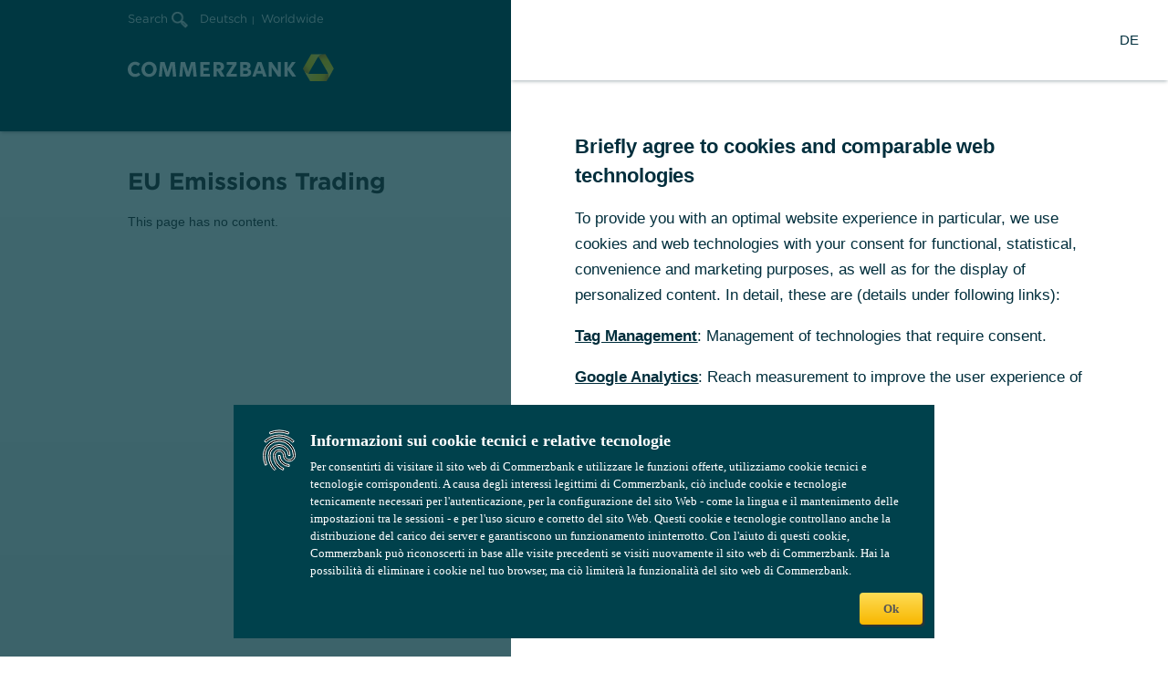

--- FILE ---
content_type: text/html;charset=UTF-8
request_url: https://www.commerzbank.com/portal/it/cb/de/firmenkunden/insights/eu_emissionshandel.html
body_size: 3748
content:
<!DOCTYPE html>
<!--WIDE_STAGE-->

<html dir="ltr" lang="it" class="no-js">
<head>

	<meta charset="utf-8">
	<meta name="viewport" content="width=device-width, initial-scale=1.0">
	<!--[if IE]>
		   	<meta http-equiv="imagetoolbar" content="no">
	<![endif]-->

			<meta name="apple-itunes-app" content="app-id=959976500" data-smartbanner-id="7210987_cb_deutschland" />
				<meta name="google-play-app" content="app-id=com.commerzbank.msb" data-smartbanner-id="7210987_cb_deutschland" />
				<meta name="author" content="Commerzbank AG" >
				<meta name="copyright" content="(c) 2025 Commerzbank AG" >
				<meta name="created" content="05.12.2018 13:00:41" >
				<meta name="edited" content="14.01.2025 12:15:19" >
						<meta name="robots" content="noindex, nofollow" >
					<meta http-equiv="expires" content="Sat, 6 May 1995 12:00:00 GMT" >
		
						<title>Insights - Commerzbank AG - Commerzbank</title>
			
<link rel="shortcut icon" href="/ms/media/favicons/favicon.ico" type="image/x-icon" title="Commerzbank AG"/>

	        <link href="/portal/media/system/47.246.12/css/main.css" rel="stylesheet" />
<link href="/portal/media/system/47.246.12/css/cms.css" rel="stylesheet" />
		<link href="/portal/media/system/47.246.12/css/header_login.css" rel="stylesheet">
	<link href="/portal/media/system/css/msb_footer_fk_rebrush.css" rel="stylesheet">
	<link href="/portal/media/system/css/fk_rebrush_startup_application.css" rel="stylesheet">
	
																
									
							<link rel="stylesheet" href="/portal/media/system/47.246.12/css/cms.css" type="text/css"  >
							
	<!--[if IE 8]>
		<style>
			#headerLoginSubmit {
				padding: 6px 16px;
			}
		</style>
	<![endif]-->

		<link rel="canonical" href="https://www.commerzbank.com/portal/it/cb/de/firmenkunden/insights/eu_emissionshandel.html" />
	<meta name="domainSuffix" content=".commerzbank.com" />
		<link rel="alternate" href="https://www.corporates.commerzbank.com/portal/en/cb/de/firmenkunden/insights/eu_emissionshandel.html" hreflang="en">
			<link rel="alternate" href="https://www.firmenkunden.commerzbank.de/portal/de/cb/de/firmenkunden/insights/eu_emissionshandel.html" hreflang="de">
	<!-- Start Javascript Includes -->
																							<script src="https://www.commerzbank.com/analytics/consent/v1/infonotice"></script>
				
			<script type="text/javascript" nonce="be1a22e1-e7f7-49fe-a316-eaf7e0240e14">
document.addEventListener('DOMContentLoaded', function(event) {
if(window.ccb_cif){
pTokenValue = window.ccb_cif.pToken;
if(document.getElementById("pTokenStartApp")){
document.getElementById("pTokenStartApp").value = pTokenValue;
}
if(document.getElementById("pTokenSearch")){
document.getElementById("pTokenSearch").value = pTokenValue;
}
}
});
</script>
			   		 <script src="/portal/media/system/47.246.12/js/jQuery_3_5_1.js"></script>
	   		
<script type="text/javascript" nonce="be1a22e1-e7f7-49fe-a316-eaf7e0240e14">
// Popup window code
function newMenuPopup(url, params, name) {
	popupWindow = window.open(url,name ,params+',scrollbars=yes,toolbar=no,menubar=no,location=no')
}
</script>
<!-- head_static -->
	 <script src="/portal/media/system/47.246.12/js/jquery_ui_1_13_2.js"></script>
	 <script src="/portal/media/system/47.246.12/js/lib_head.js"></script>

	

<script type="text/javascript" nonce="be1a22e1-e7f7-49fe-a316-eaf7e0240e14">
// Popup window code
function newMenuPopup(url, params, name) {
	popupWindow = window.open(url,name ,params+',scrollbars=yes,toolbar=no,menubar=no,location=no')
}

var ccb_cif = {
	channel: 'MSB_CB-WEB',
		 pToken: '9d67abb910c26eea1f587591a41cb7a117318960bf5a903ef906583e3bd471bd', };


</script>
<script type="text/javascript" src="/analytics/consent/v1/gtm_integration_fk.js" nonce="be1a22e1-e7f7-49fe-a316-eaf7e0240e14"></script>

<script async type="text/javascript" id="cookiebox" src="/analytics/consent/v1/cmp_fk.js" nonce="be1a22e1-e7f7-49fe-a316-eaf7e0240e14"></script>
</head>


<body data-fixed-header="true" class="" class="secondary-color-raspberry">

  <header>
  <div class="mobileNavHeader">
    <a class="mobileNavBack" href="#"><i class="icon i-110 i-g-03"></i></a>
    <span class="levelDescriptor">Bezahlen</span>
    <a class="triggerNavSparten" href="#"><i class="icon i-997 i-g-04"></i></a>
  </div>
 
  <div class="wrapper-meta">
          
<div class="mod mod-Suche">
<form method="post" action="" name="searchform" onClick ="window.open('https://service-corporates.commerzbank.de/search/?utm_source=portalsearchob', '_blank')">
<a class="SucheLbl" >Search
<img class="SucheLupe" src="/portal/media/system/images/lupe.png" name="SucheISDirekt">
</a>
</form>
</div>
        
    
    
    
	

    <!-- START NavMeta-->
	    <div class="mod mod-NavMeta">
<ul>

<li><a class="mn-01" href="/cca/customer-cockpit/?language=de_de" title="Deutsch" data-language="de" >Deutsch</a></li>
  <li><a href="#lightbox-7201892" data-dialog_url="/portal/en/cb/miscellaneous-cb/metanavigation-cb/weltweit/worldmap_standard.html" class="mn-01 btn-dialogAlt" data-title_attr="Close">Worldwide</a></li> 
</ul>
<div class="dialogContent" id="lightbox-7201892"></div>
</div>
    <!-- END NavMeta -->

            <a href="https://cbportal.commerzbank.com/lp/login?language=it_DE" data-tracking-id="header-login" class="btn b-01 b-a-05 b-g-01 iml-01 login" title='Login'>Login</a>
      </div>
  <div class="wrapper-sparten">

       <div class="mod mod-Logo">
<a href="/cca/customer-cockpit/" alt="Commerzbank AG" title="Go to the Commerzbank AG website">
<img src="/portal/media/system/images/logo_big_5-0_svg.svg" class="logo" alt="Commerzbank AG" title="Go to the Commerzbank AG website" width="226" height="30" />
</a>
</div>
   
    <!-- START NavSparten -->

            <nav class="mod mod-NavSparten">
        <ul>
            
        </ul>
        </nav>
        <!-- END NavSparten -->

  </div>

    <!-- Start Mega-Navigation -->
           <nav class="mod mod-NavHaupt"> <div class="yellow-bar">&nbsp;</div> <ul class="menubar"> </ul> </nav> 
    <!-- End Mega-Navigation -->


    
  <!-- START mobileNavFooter -->
  <div class="mobileNavFooter">
  <div class="mobileLoginContainer">
          	<a title='Login' class="btn b-01 b-a-04 b-g-02" href="https://cbportal.commerzbank.com/lp/login?language=it_DE&pr=">Login</a>
    

    
		    
  </div>
  </div>
  <!-- END mobileNavFooter -->

</header>

  
     	<a href="#" class="mod mod-BackToTop positionRight " data-scroll="150"> <i class="icon i-998"></i> <span>BACK-TO-TOP</span> </a>
  
  <div id="mobileHeader">
    <button>
      <span>Menu</span>
    </button>
              <div class="mod mod-Logo">
<a href="/cca/customer-cockpit/" alt="Commerzbank AG" title="Go to the Commerzbank AG website">
<img src="/portal/media/system/images/logo_big_5-0_svg.svg" class="logo" alt="Commerzbank AG" title="Go to the Commerzbank AG website" width="226" height="30" />
</a>
</div>
      </div>

  <noscript>
    <br>
      <h3 style="color:red;font-weight:bold;">Attivi il JavaScript per visualizzare correttamente il sito web.</h3>
    <br>
  </noscript>
	
  

<script type="application/json" id="navMetaLanguages">{"language-switch":{"en":{"href":"/portal/en/cb/de/firmenkunden/insights/eu_emissionshandel.html","text":"English"},"de":{"href":"/portal/de/cb/de/firmenkunden/insights/eu_emissionshandel.html","text":"Deutsch"}}}</script>
<div class="main" role="main">
<section class="content">
<div class="mod mod-Headline"> <h1 class="h-01" >EU Emissions Trading</h1> </div>
This page has no content.
</section>
</div>
<div id="footerKontakt">
<div class="row sc-01">
<div class="col col-lg-12">
<div class="mod mod-Kontaktbox kb-05">
<div class="kb-05Wrapper">

<div class="textContainer">

</div>
</div>
</div>
</div>
</div>
</div>

  
  <footer>
  <!-- START NavFooter -->
            

    
    <div class="mod mod-NavFooter">
      <div class="footer-contact-area">
        <div class="contact-module">
          <div class="contact-module-toparea">
            <p class="lsgs--h3">Altre domande o suggerimenti?</p>
            <p class="lsgs--h3-thin">Non esitate a contattarci!</p>
          </div>
          <div class="contact-module-actionbuttons">
            <div class="icon-container">
              <a href='/prozess/WebObjects/ProzessCenter.woa/wa/default?path=/pk_sp/en/Contact/KB03_Kontaktformular_FK_en/Main'>
                <div class="circle">
                  <svg width="24px" height="24px" focusable="false" id="lsgs-MS4xNC4w--icon-ky1on4zm" xmlns="http://www.w3.org/2000/svg" viewBox="0 0 24 24">
                    <title id="lsgs-MS4xNC4w--icon-ky1on4zm-title"> </title>
                    <path d="M21 18H3v-7.54L1 9v11h22V9l-2 1.46V18z"></path>
                    <path d="M1 4v2l9.82 7.14a2 2 0 002.36 0L23 6V4zm11 7.53L4.4 6h15.2z"></path>
                  </svg>
                </div>
                 <p class="icon-text">Contattare</p>
              </a>
            </div>
          </div>
        </div>
      </div>
      <div class="sub-div-lower">
        <div class="left-div">
          <ul>
                           
                      </ul>
        </div>
        <div class="middle-div logo">
          <svg
            width="48px"
            height="48px"
            class="commerzbank-logo"
            focusable="false"
            id="lsgs--icon-kvuldsza"
            xmlns="http://www.w3.org/2000/svg"
            viewBox="0 0 48 48"
          >
            <title id="lsgs--icon-kvuldsza-title">logo Commerzbank</title>
            <path
              d="M24.08 7.56a22.38 22.38 0 00-2.25 3.27l-5.32 9.22-5.33 9.22c-.22.39-.5.88-.79 1.48L8 30.31a10.52 10.52 0 01-4.41-1.82 7.63 7.63 0 01-2.1-2.32L1 25.3l.37-.64L13.27 4H27.6a14.08 14.08 0 00-1.41 1.23c-.61.6-1.79 1.96-2.11 2.33zm12.8 35.55l-.51.88H11.79l-7.15-12.4a11.84 11.84 0 001.77.61c.82.22 2.59.58 3.07.66a22.11 22.11 0 004 .32H36.4c.31.89.76 2.14.8 2.27a10.4 10.4 0 01.64 4.73 7.84 7.84 0 01-.96 2.93zm10.28-17.84L40 37.69a13.24 13.24 0 00-.36-1.84c-.22-.82-.8-2.53-1-3A22.41 22.41 0 0037 29.27l-5.32-9.22-5.33-9.22c-.21-.38-.51-.88-.87-1.42L27 7.57a10.44 10.44 0 013.8-2.91A7.78 7.78 0 0133.86 4h1z"
            ></path>
          </svg>
          <p class="commerzbank-logo-text">COMMERZBANK</p>
        </div>
        <div class="right-div">
            <p>La banca al vostro fianco</p>         
        </div>
      </div>
    </div>
      
    <!-- END NavFooter -->
</footer>	                          

  	        <script src="/portal/media/system/47.246.12/js/lib_main.js"></script>
<script src="/portal/media/system/47.246.12/js/lib_cms.js"></script>
	  
    
  				   						<script src="/portal/media/system/js/lib_cms.js"></script> 
			 	   	 
				
</body>
</html>

--- FILE ---
content_type: text/css
request_url: https://www.commerzbank.com/portal/media/system/css/msb_footer_fk_rebrush.css
body_size: 787
content:
.mod.mod-NavFooter{background:#00414c!important;color:#dce6e6;height:272px;margin-top:120px;font-family:"Gotham 4r","Arial bold",Arial,sans-serif;padding:0 87px}.mod.mod-NavFooter ul{font-size:13px;color:#dce6e6}.mod-NavFooter li:after{content:""}.mod-NavFooter .icon-text{font-size:13px}.sub-div-lower{width:100%;display:flex;flex-direction:row;text-align:center}.sub-div-lower>div{flex-grow:1;flex-basis:0%;padding-top:80px}.sub-div-lower .right-div{text-align:right}.mod.mod-NavFooter .middle-div.logo{padding-top:5px;max-width:155px}.mod.mod-NavFooter .commerzbank-logo{fill:#fff;height:70px;width:70px}.mod-NavFooter .lsgs--h3{font-family:"Gotham 7r","Arial bold",Arial,sans-serif}.mod-NavFooter .footer-contact-area{background:#ffe900;height:200px;width:100%;margin:-70px auto 0;color:#004148;font-size:22px;line-height:32px;font-weight:500;font-style:normal;display:flex}.mod-NavFooter .contact-module{width:100%;display:flex;width:100%;flex-direction:row}.mod-NavFooter .contact-module>div{flex-grow:1;flex-basis:0%}.mod-NavFooter .contact-module-toparea{padding:70px}.mod-NavFooter .contact-module-actionbuttons{display:flex;justify-content:flex-end;padding:50px}.mod-NavFooter .icon-container{margin-right:45px;text-align:center;display:flex;flex-direction:column;align-content:center;justify-content:center;align-items:center}.mod-NavFooter .contact-module-actionbuttons .circle{border:1px solid #00414b;width:72px;height:72px;border-radius:50%;display:flex;flex-flow:column nowrap;align-items:center;padding-top:25px;color:#00414b}.mod-NavFooter .contact-module-actionbuttons .circle:hover{cursor:pointer;box-shadow:inset 0 0 0 1px #00414b}.mod-NavFooter .circle svg{fill:#00414b}@media screen and (max-width:1023px){.mod-NavFooter .contact-module{flex-direction:column;align-items:center}.mod-NavFooter .contact-module-actionbuttons,.mod-NavFooter .contact-module-toparea{padding:0}}.mod.mod-NavFooter .sub-div-lower .left-div ul li .fn-01{color:#dce6e6!important}.mod.mod-NavFooter .sub-div-lower .left-div ul li .fn-01:hover{border-bottom:3px solid #ffe900;text-decoration:none}@media screen and (min-width:1024px){.lsgs--h3-thin:not(.lsgs--no-margin),.lsgs--h3:not(.lsgs--no-margin){margin-bottom:0!important;font-size:22px;line-height:30px!important}}

--- FILE ---
content_type: text/css
request_url: https://www.commerzbank.com/portal/media/system/css/fk_rebrush_startup_application.css
body_size: 564
content:
.select2-drop .select2-result-label{color:#00414b;font-size:17px;line-height:28px;letter-spacing:0;font-family:"Gotham 4r",Arial,sans-serif;font-weight:var(--lsg-font-weight-400,400);padding:16px}.select2-drop .select2-results li.select2-highlighted{color:#00414b;background:#ebf0f0}.select2-container:hover{background-color:transparent}.select2-drop .select2-results li{border-bottom:none}.select2-drop-active .active:before{color:transparent}.select2-container .select2-choice{border-bottom:1px solid #537d82}.select2-container .select2-choice:hover{border-bottom:3px solid #537d82}.select2-container .select2-choice .select2-arrow b{color:#00414b}.mod-Startanwendungen{color:#00414b;font-family:"Gotham 4r",Arial,sans-serif}.mod-Startanwendungen .select2-chosen{font-size:17px;line-height:28px;letter-spacing:0;font-weight:var(--lsg-font-weight-400,400)}.mod-Startanwendungen #startAppSetForm .action p{margin-bottom:0}.mod-Startanwendungen #startAppSetForm .btn{color:#00414b!important;background:#ffe900!important;font-family:"Gotham 4r",Arial,sans-serif;font-size:15px!important;width:200px;height:53px;border-radius:32px;text-align:center;box-shadow:none!important;margin-top:20px!important;margin-left:15px}.mod-Startanwendungen #startAppSetForm .btn:hover{background:#ffd619!important;border:none;box-shadow:inset 0 0 0 1px #ffd619}.mod-Startanwendungen #startAppSetForm .btn.b-a-02{background:0 0!important;border:1px solid #00414b;display:flex;justify-content:center;align-items:center}.mod-Startanwendungen #startAppSetForm .btn.b-a-02:hover{color:#00333d!important;border:1px solid #00333d!important;box-shadow:inset 0 0 0 1px #00333d!important}.mod-Startanwendungen #startAppSetForm .formView{display:flex}

--- FILE ---
content_type: application/javascript;charset=UTF-8
request_url: https://www.commerzbank.com/analytics/consent/v1/infonotice?filename=it.js
body_size: 2156
content:
(()=>{var e=document.createElement("style");function t(){var e=document.createElement("div");e.innerHTML='<div id="consent-banner" class="consent-banner"><div class="consent-2"><svg style="min-width: 48px;" width="48px" height="48px" focusable="false" role="" aria-hidden="true" id="lsgs-1efab--icon--:r200:" xmlns="http://www.w3.org/2000/svg" viewBox="0 0 48 48"><path d="M24 19.5a10 10 0 0 1 10 10h2a12 12 0 0 0-24-.06v.06a22.89 22.89 0 0 0 6.74 16.21l1.41-1.42A20.87 20.87 0 0 1 14 29.47a10 10 0 0 1 10-9.97Z"></path><path d="M25 29.5h-2a12 12 0 0 0 12 12v-2a10 10 0 0 1-10-10Z"></path><path d="M24 12A17.52 17.52 0 0 0 6.5 29.5a27.39 27.39 0 0 0 2.16 10.7l1.84-.77a25.38 25.38 0 0 1-2-9.93 15.5 15.5 0 0 1 31 0 4.5 4.5 0 0 1-9 0 6.5 6.5 0 0 0-13 0 17.53 17.53 0 0 0 10.69 16.12l.81-1.84a15.5 15.5 0 0 1-9.5-14.28 4.5 4.5 0 0 1 9 0 6.5 6.5 0 0 0 13 0A17.52 17.52 0 0 0 24 12Z"></path><path d="m38.85 15.15 1.41-1.41a23 23 0 0 0-32.52 0l1.41 1.41a21 21 0 0 1 29.7 0Z"></path><path d="M24 4a25.38 25.38 0 0 1 9.93 2l.77-1.84a27.58 27.58 0 0 0-21.4 0L14.07 6A25.38 25.38 0 0 1 24 4Z"></path></svg><div style="margin-left: 10px;"><div class="upperText" id="upperText">Informazioni sui cookie tecnici e relative tecnologie</div><div class="lowerText" id="lowerText">Per consentirti di visitare il sito web di Commerzbank e utilizzare le funzioni offerte, utilizziamo cookie tecnici e tecnologie corrispondenti. A causa degli interessi legittimi di Commerzbank, ciò include cookie e tecnologie tecnicamente necessari per l&#x27;autenticazione, per la configurazione del sito Web - come la lingua e il mantenimento delle impostazioni tra le sessioni - e per l&#x27;uso sicuro e corretto del sito Web. Questi cookie e tecnologie controllano anche la distribuzione del carico dei server e garantiscono un funzionamento ininterrotto. Con l&#x27;aiuto di questi cookie, Commerzbank può riconoscerti in base alle visite precedenti se visiti nuovamente il sito web di Commerzbank. Hai la possibilità di eliminare i cookie nel tuo browser, ma ciò limiterà la funzionalità del sito web di Commerzbank.</div></div></div><div class="consent-buttons"><div class="acceptButton"><button id="consent-button" id="buttonText">Ok</button></div></div></div>',document.body.appendChild(e);let o=document.getElementById("consent-banner");document.getElementById("consent-button").addEventListener("click",()=>{var e,t,n,i;e="CookieNotice",t="true",n=1,(i=new Date).setTime(i.getTime()+24*n*60*60*1e3),n="expires="+i.toUTCString(),document.cookie=e+"="+t+"; "+n+"; path=/",o.style.visibility="hidden"}),document.cookie.includes("CookieNotice=true")||(o.style.visibility="visible");var e=new Map,t=navigator.language||navigator.userLanguage;e.has(t)&&(e=e.get(t),document.getElementById("upperText").innerText=e.upperText,document.getElementById("lowerText").innerText=e.lowerText,document.getElementById("consent-button").innerText=e.buttonText)}e.type="text/css",e.textContent="@keyframes slide-top{0{transform:translateY(0) translateX(-50%)}100%{transform:translateY(-100px) translateX(-50%)}}.consent-banner{font-family:Verdana;background:#00414c;color:#fff;font-size:13px;text-align:start;position:fixed;bottom:-80px;width:60%;left:50%;z-index:2147483647;visibility:hidden;padding:1em;transition:Transform 300ms ease-in-out;overflow-x:auto;transform:translateX(-50%);-webkit-animation:slide-top .5s cubic-bezier(0.250,0.460,0.450,0.940) both;animation:slide-top .5s cubic-bezier(0.250,0.460,0.450,0.940) both}.consent-buttons{background:#00414c;color:#fff;width:100%;}.consent-2{padding:1em;}.consent-banner button{border-radius:0;text-decoration:none;background-color:#f8b700;background-image:linear-gradient(to bottom,#fedc55,#f8b700);background-repeat:repeat-x;font-family:'Gotham';color:#555;border:0 solid #000;cursor:pointer;padding:4px 7px;margin:2px 0;font-size:13px;font-weight:700;padding-left:2em;padding-right:2em;padding-top:.8em;padding-bottom:.8em;border-radius:.3em;transition:transform .3s ease-in-out;box-shadow:2px 2px 2px #343434}.consent-banner button:hover{background-image:linear-gradient(to bottom,#fedc55,#f8b700);background:#ffc700;color:#555;box-shadow:inset 0 0 2px #343434}.consent-banner button:active{background-color:#f8b700;background-image:linear-gradient(to bottom,#fedc55,#f8b700);background-repeat:repeat-x}.upperText{font-weight:bold;font-size:18px;padding-bottom:.3em}.lowerText{font-size:13px;max-height:150px;overflow-y:auto;}.consent-banner svg path{stroke:white} @media screen and (max-width: 768px) {#lsgs-1efab--icon--:r200:{padding-bottom:10px;}#consent-button {padding-right:5em;padding-left:5em;}.consent-buttons{text-align: center;}.consent-2 {place-items: center;} } @media screen and (min-width: 768px) {.consent-2 {display:flex;}.consent-banner{min-width:400px;}.consent-buttons{text-align: end;} }",document.head.appendChild(e),document.head.appendChild(e),"complete"===document.readyState||"loaded"===document.readyState||"interactive"===document.readyState?t():document.addEventListener("DOMContentLoaded",t)})("undefined"==typeof myModule&&(myModule={}));

--- FILE ---
content_type: application/javascript;charset=UTF-8
request_url: https://www.commerzbank.com/analytics/consent/v1/infonotice
body_size: 637
content:
//const tld = window.location.hostname.split('.').pop().substring(0,2);
if (testIsInternational && !testCcbPortal((new URL(location.href)).pathname)) {
    const lang = document.documentElement.lang; 
    const langs =  ['nl', 'fr', 'es', 'it', 'cz', 'en', 'de'];
    var scriptSrc = '';
    //var cmpBannerExists = false;
    var scripts = document.getElementsByTagName('script');
    for (var i = 0; i < scripts.length; i++) {
        var src = scripts[i].src;
        if (scriptSrc.length == 0 && src.endsWith('/analytics/consent/v1/infonotice')) {
            scriptSrc = src;
            //if (cmpBannerExists) {
            //    break;
            //}
        }
        //if (src.includes('/analytics/consent/v1/cmp_')) {
        //    cmpBannerExists = true;
        //    break;
        //}
    }
    //if (!cmpBannerExists) {
        const url = scriptSrc + '?filename='+(langs.includes(lang) ? lang : "en")+'.js';
        const script = document.createElement('script');
        script.src=url;
        document.head.appendChild(script);
    //}
}

function testCcbPortal(input) {
    const regex = /^\/portal\/\w{1,3}\/(?!cb\/)/;
    return regex.test(input);
}

function testIsInternational() {
    hostArray = window.location.hostname.split('.');
    topDomain = hostArray[hostArray.length - 1];
    nationalDomains = ['de', 'com', 'internal']
    return nationalDomains.indexOf(topDomain) < 0
}

--- FILE ---
content_type: application/javascript;charset=UTF-8
request_url: https://www.commerzbank.com/analytics/consent/v1/gtm_integration_fk.js
body_size: 741
content:
var gtmScriptincludeVersion = "2.4";
var gtm_id = 'GTM-M2FVKQTB';
var gtm_src = 'tf.commerzbank.com';

if (window.cookieBox && window.cookieBox.isInitialised) {
    initGTM();
}
else {
    window.addEventListener('consents_initialized', function () {
        initGTM();
    })
}

function initGTM() {

    // Push "GTM Custom Template Restrictions" in data layer
    function gtag() {
        dataLayer.push(arguments);
    }

    // Push "GTM Start Event" in data layer
    (window.dataLayer = window.dataLayer || []).push({
        'gtm.start': new Date().getTime(),
        event: 'gtm.js'
    });

    // Set Template-ID for Tag Management Service: mIEB9cNKW
    var consent = window.cookieBox.getConsents('Tag Management');

    if (consent.consentStatus) {
        loadGTM();
    }
    else {
        // new for FK
        dataLayer.push = function (n) {
            // Basic Object Push
            dataLayer[this.length] = n;
            // GTM Integration
            if (n["event"] == "all_consents_given_status") {
                var consent = window.cookieBox.getConsents("Tag Management");
                if (consent.consentStatus) {
                    loadGTM()
                }
            }
        }
    }

    function loadGTM(){
        // Include GTM
        window.gtmId = window.googleTrackingGTM || gtm_id;
        (function (w, d, s, l, i) {
            var f = d.getElementsByTagName(s)[0], j = d.createElement(s), dl = l != 'dataLayer' ? '&l=' + l : '';
            j.async = true;
            j.src = '//' + gtm_src + '/gtm.js?id=' + i + dl;
            f.parentNode.insertBefore(j, f);
        })(window, document, 'script', 'dataLayer', window.gtmId);
    }

}


--- FILE ---
content_type: application/javascript;charset=UTF-8
request_url: https://www.commerzbank.com/portal/media/system/47.246.12/js/lib_main.js
body_size: 88344
content:
/*!*
 * project: digitalstrategie / msb
 * release: trunk
 * build-date: 20.05.2019 
 */

function inlinePageTrack(){}function inlineLinkTrack(){}function isGTMActive(){return"undefined"!=typeof dataLayer&&"function"==typeof dataLayer.push?!0:!1}function collectGTMData(){var a=mrm.$("html").attr("lang"),b="Logged off";mrm.$("#loginStatus").length>0&&(b="Logged in"),dataLayer.push({language:a,visitor_status:b})}(function(){var a=this,b={},c=b.$=a.jQuery||a.Zepto||a.$;!function(){var a=!1,b=/xyz/.test(function(){})?/\b_super\b/:/.*/;this.Class=function(){},Class.extend=function(c){function d(){!a&&this.init&&this.init.apply(this,arguments)}var e=this.prototype;a=!0;var f=new this;a=!1;for(var g in c)f[g]="function"==typeof c[g]&&"function"==typeof e[g]&&b.test(c[g])?function(a,b){return function(){var c=this._super;this._super=e[a];var d=b.apply(this,arguments);return this._super=c,d}}(g,c[g]):c[g];return d.prototype=f,d.constructor=d,d.extend=arguments.callee,d}}(),b.Application=Class.extend({init:function(a,d){this.config=c.extend(b.Config,d),this.$ctx=a||c("body"),this.modules=[],this.connectors={},this.sandbox=new b.Sandbox(this,this.config)},registerModules:function(a){var d=this,e=[],f=b.Utils.String;return a=a||this.$ctx,a.find('.mod:not([data-ignore="true"])').add(a).each(function(){var a=c(this),b=a.attr("class")||"";if(b=b.split(" "),b.length>1){for(var g,h,i=[],j=[],k=0,l=b.length;l>k;k++){var m=c.trim(b[k]);m&&(m.indexOf("-")>-1&&(m=f.toCamel(m)),0===m.indexOf(d.config.modPrefix)&&m.length>d.config.modPrefix.length?g=m.substr(d.config.modPrefix.length):0===m.indexOf(d.config.skinPrefix)&&i.push(m.substr(d.config.skinPrefix.length).replace(g,"")))}if(h=a.attr("data-connectors")){j=h.split(",");for(var k=0,l=j.length;l>k;k++){var n=c.trim(j[k]);n&&(j[k]=n)}}g&&d.config.modules[g]&&e.push(d.registerModule(a,g,i,j))}}),e},unregisterModules:function(a){var b=this.connectors;if(a=a||this.modules,a===this.modules)this.connectors=[],this.modules=[];else for(var d=0,e=a.length;e>d;d++){var f,g=a[d];for(var h in b)b.hasOwnProperty(h)&&b[h].unregisterComponent(g);f=c.inArray(g,this.modules),f>-1&&delete this.modules[f]}},start:function(a){a=a||this.modules;for(var b=0,c=a.length;c>b;b++)a[b].start()},stop:function(a){a=a||this.modules;for(var b=0,c=a.length;c>b;b++)a[b].stop()},registerModule:function(a,b,c,d){var e=this.modules;if(b=b||void 0,c=c||[],d=d||[],b&&this.config.modules[b]){var f=e.length;a.data("id",f),e[f]=new this.config.modules[b](a,this.sandbox,f);for(var g=0,h=c.length;h>g;g++){var i=c[g];this.config.modules[b][i]&&(e[f]=e[f].getDecoratedModule(b,i))}for(var g=0,h=d.length;h>g;g++)this.registerConnection(d[g],e[f]);return e[f]}return null},registerConnection:function(a,d){a=c.trim(a);var e,f,g,h=a.split("-");if(1===h.length?g=f=h[0]:2===h.length&&(e=h[0],f=h[1],g=e+f),g){var i=this.connectors;i[g]||(e?this.config.connectors[e]&&(i[g]=new this.config.connectors[e](f)):i[g]=new b.Connector(f)),i[g]&&(d.attachConnector(i[g]),i[g].registerComponent(d))}},unregisterConnection:function(a,b){var c=this.connectors[a];c&&(c.unregisterComponent(b),b.detachConnector(c))}}),b.Sandbox=Class.extend({init:function(a,b){this.application=a,this.config=b,this.afterCallbacks=[]},addModules:function(a){var b=[],c=this.application;return a&&(b=c.registerModules(a),c.start(b)),b},removeModules:function(a){var b=this,d=this.application;if(!c.isArray(a)){var e=a,f=[];e.find(".mod").add(e).each(function(){var a=c(this).data("id");void 0!==a&&(module=b.getModuleById(a),module&&f.push(module))}),a=f}a&&(d.stop(a),d.unregisterModules(a))},subscribe:function(a,c){var d=this.application;c instanceof b.Module&&a&&(a+="",d.registerConnection(a,c))},unsubscribe:function(a,c){var d=this.application;c instanceof b.Module&&a&&(a+="",d.unregisterConnection(a,c))},getModuleById:function(a){var b=this.application;if(void 0!==b.modules[a])return b.modules[a];throw new Error("the module with the id "+a+" does not exist")},getConfig:function(){return this.config},getConfigParam:function(a){var b=this.config;if(void 0!==b[a])return b[a];throw new Error("the config param "+a+" does not exist")},ready:function(a){var b=this.afterCallbacks;if(b.push(a),this.application.modules.length===b.length)for(var c=0;c<b.length;c++){var d=b[c];"function"==typeof d&&(delete b[c],d())}}}),b.Module=Class.extend({init:function(a,b,c){this.$ctx=a,this.id=c,this.connectors={},this.sandbox=b},start:function(){var a=this;this.on&&this.on(function(){a.initAfter()})},stop:function(){var a=this.$ctx;c("*",a).unbind().removeData(),a.unbind().removeData()},initAfter:function(){var a=this;this.sandbox.ready(function(){a.after&&a.after()})},fire:function(a,d,e,f){var g=this,h=this.connectors,i=!0;null==e&&null==f?"function"==typeof d?(f=d,d=void 0):c.isArray(d)&&(e=d,d=void 0):null==f&&("function"==typeof e&&(f=e,e=void 0),c.isArray(d)&&(e=d,d=void 0)),a=b.Utils.String.capitalize(a),d=d||{},e=e||Object.keys(h);for(var j=0,k=e.length;k>j;j++){var l=e[j];if(!h.hasOwnProperty(l))throw new Error("the module #"+g.id+" is not connected to connector "+l);var m=h[l],n=m.notify(g,"on"+a,d)||!1;n||(i=!1)}i&&"function"==typeof f&&f()},attachConnector:function(a){this.connectors[a.connectorId]=a},detachConnector:function(a){delete this.connectors[a.connectorId]},getDecoratedModule:function(a,b){var c=this.sandbox.getConfigParam("modules");if(c[a][b]){var d=c[a][b];return d.prototype=this,d.prototype.constructor=c[a][b],new d(this)}return null}}),b.Connector=Class.extend({init:function(a){this.connectorId=a,this.components={}},registerComponent:function(a){this.components[a.id]={component:a}},unregisterComponent:function(a){var b=this.components;b[a.id]&&delete b[a.id]},notify:function(a,b,c){var d=!0,e=this.components;for(var f in e)if(e.hasOwnProperty(f)){var g=e[f].component;g!==a&&g[b]&&g[b](c)===!1&&(d=!1)}return d}}),b.Utils={},Object.keys||(Object.keys=function(a){var b,c=[];for(b in a)Object.prototype.hasOwnProperty.call(a,b)&&c.push(b);return c}),b.Utils.String={capitalize:function(a){return a.substr(0,1).toUpperCase().concat(a.substr(1))},toCamel:function(a){return a.replace(/(\-[A-Za-z])/g,function(a){return a.toUpperCase().replace("-","")})}},b.Config={modules:b.Module,connectors:b.Connector,modPrefix:"mod",skinPrefix:"skin"},"function"==typeof define&&define.amd?define(["jquery"],function(){return b}):a.Tc=b}).call(this),function(){var a=this,b=a._,c={},d=Array.prototype,e=Object.prototype,f=Function.prototype,g=d.push,h=d.slice,i=d.concat,j=e.toString,k=e.hasOwnProperty,l=d.forEach,m=d.map,n=d.reduce,o=d.reduceRight,p=d.filter,q=d.every,r=d.some,s=d.indexOf,t=d.lastIndexOf,u=Array.isArray,v=Object.keys,w=f.bind,x=function(a){return a instanceof x?a:this instanceof x?void(this._wrapped=a):new x(a)};"undefined"!=typeof exports?("undefined"!=typeof module&&module.exports&&(exports=module.exports=x),exports._=x):a._=x,x.VERSION="1.4.4";var y=x.each=x.forEach=function(a,b,d){if(null!=a)if(l&&a.forEach===l)a.forEach(b,d);else if(a.length===+a.length){for(var e=0,f=a.length;f>e;e++)if(b.call(d,a[e],e,a)===c)return}else for(var g in a)if(x.has(a,g)&&b.call(d,a[g],g,a)===c)return};x.map=x.collect=function(a,b,c){var d=[];return null==a?d:m&&a.map===m?a.map(b,c):(y(a,function(a,e,f){d[d.length]=b.call(c,a,e,f)}),d)};var z="Reduce of empty array with no initial value";x.reduce=x.foldl=x.inject=function(a,b,c,d){var e=arguments.length>2;if(null==a&&(a=[]),n&&a.reduce===n)return d&&(b=x.bind(b,d)),e?a.reduce(b,c):a.reduce(b);if(y(a,function(a,f,g){e?c=b.call(d,c,a,f,g):(c=a,e=!0)}),!e)throw new TypeError(z);return c},x.reduceRight=x.foldr=function(a,b,c,d){var e=arguments.length>2;if(null==a&&(a=[]),o&&a.reduceRight===o)return d&&(b=x.bind(b,d)),e?a.reduceRight(b,c):a.reduceRight(b);var f=a.length;if(f!==+f){var g=x.keys(a);f=g.length}if(y(a,function(h,i,j){i=g?g[--f]:--f,e?c=b.call(d,c,a[i],i,j):(c=a[i],e=!0)}),!e)throw new TypeError(z);return c},x.find=x.detect=function(a,b,c){var d;return A(a,function(a,e,f){return b.call(c,a,e,f)?(d=a,!0):void 0}),d},x.filter=x.select=function(a,b,c){var d=[];return null==a?d:p&&a.filter===p?a.filter(b,c):(y(a,function(a,e,f){b.call(c,a,e,f)&&(d[d.length]=a)}),d)},x.reject=function(a,b,c){return x.filter(a,function(a,d,e){return!b.call(c,a,d,e)},c)},x.every=x.all=function(a,b,d){b||(b=x.identity);var e=!0;return null==a?e:q&&a.every===q?a.every(b,d):(y(a,function(a,f,g){return(e=e&&b.call(d,a,f,g))?void 0:c}),!!e)};var A=x.some=x.any=function(a,b,d){b||(b=x.identity);var e=!1;return null==a?e:r&&a.some===r?a.some(b,d):(y(a,function(a,f,g){return e||(e=b.call(d,a,f,g))?c:void 0}),!!e)};x.contains=x.include=function(a,b){return null==a?!1:s&&a.indexOf===s?-1!=a.indexOf(b):A(a,function(a){return a===b})},x.invoke=function(a,b){var c=h.call(arguments,2),d=x.isFunction(b);return x.map(a,function(a){return(d?b:a[b]).apply(a,c)})},x.pluck=function(a,b){return x.map(a,function(a){return a[b]})},x.where=function(a,b,c){return x.isEmpty(b)?c?null:[]:x[c?"find":"filter"](a,function(a){for(var c in b)if(b[c]!==a[c])return!1;return!0})},x.findWhere=function(a,b){return x.where(a,b,!0)},x.max=function(a,b,c){if(!b&&x.isArray(a)&&a[0]===+a[0]&&a.length<65535)return Math.max.apply(Math,a);if(!b&&x.isEmpty(a))return-1/0;var d={computed:-1/0,value:-1/0};return y(a,function(a,e,f){var g=b?b.call(c,a,e,f):a;g>=d.computed&&(d={value:a,computed:g})}),d.value},x.min=function(a,b,c){if(!b&&x.isArray(a)&&a[0]===+a[0]&&a.length<65535)return Math.min.apply(Math,a);if(!b&&x.isEmpty(a))return 1/0;var d={computed:1/0,value:1/0};return y(a,function(a,e,f){var g=b?b.call(c,a,e,f):a;g<d.computed&&(d={value:a,computed:g})}),d.value},x.shuffle=function(a){var b,c=0,d=[];return y(a,function(a){b=x.random(c++),d[c-1]=d[b],d[b]=a}),d};var B=function(a){return x.isFunction(a)?a:function(b){return b[a]}};x.sortBy=function(a,b,c){var d=B(b);return x.pluck(x.map(a,function(a,b,e){return{value:a,index:b,criteria:d.call(c,a,b,e)}}).sort(function(a,b){var c=a.criteria,d=b.criteria;if(c!==d){if(c>d||void 0===c)return 1;if(d>c||void 0===d)return-1}return a.index<b.index?-1:1}),"value")};var C=function(a,b,c,d){var e={},f=B(b||x.identity);return y(a,function(b,g){var h=f.call(c,b,g,a);d(e,h,b)}),e};x.groupBy=function(a,b,c){return C(a,b,c,function(a,b,c){(x.has(a,b)?a[b]:a[b]=[]).push(c)})},x.countBy=function(a,b,c){return C(a,b,c,function(a,b){x.has(a,b)||(a[b]=0),a[b]++})},x.sortedIndex=function(a,b,c,d){c=null==c?x.identity:B(c);for(var e=c.call(d,b),f=0,g=a.length;g>f;){var h=f+g>>>1;c.call(d,a[h])<e?f=h+1:g=h}return f},x.toArray=function(a){return a?x.isArray(a)?h.call(a):a.length===+a.length?x.map(a,x.identity):x.values(a):[]},x.size=function(a){return null==a?0:a.length===+a.length?a.length:x.keys(a).length},x.first=x.head=x.take=function(a,b,c){return null==a?void 0:null==b||c?a[0]:h.call(a,0,b)},x.initial=function(a,b,c){return h.call(a,0,a.length-(null==b||c?1:b))},x.last=function(a,b,c){return null==a?void 0:null==b||c?a[a.length-1]:h.call(a,Math.max(a.length-b,0))},x.rest=x.tail=x.drop=function(a,b,c){return h.call(a,null==b||c?1:b)},x.compact=function(a){return x.filter(a,x.identity)};var D=function(a,b,c){return y(a,function(a){x.isArray(a)?b?g.apply(c,a):D(a,b,c):c.push(a)}),c};x.flatten=function(a,b){return D(a,b,[])},x.without=function(a){return x.difference(a,h.call(arguments,1))},x.uniq=x.unique=function(a,b,c,d){x.isFunction(b)&&(d=c,c=b,b=!1);var e=c?x.map(a,c,d):a,f=[],g=[];return y(e,function(c,d){(b?d&&g[g.length-1]===c:x.contains(g,c))||(g.push(c),f.push(a[d]))}),f},x.union=function(){return x.uniq(i.apply(d,arguments))},x.intersection=function(a){var b=h.call(arguments,1);return x.filter(x.uniq(a),function(a){return x.every(b,function(b){return x.indexOf(b,a)>=0})})},x.difference=function(a){var b=i.apply(d,h.call(arguments,1));return x.filter(a,function(a){return!x.contains(b,a)})},x.zip=function(){for(var a=h.call(arguments),b=x.max(x.pluck(a,"length")),c=new Array(b),d=0;b>d;d++)c[d]=x.pluck(a,""+d);return c},x.object=function(a,b){if(null==a)return{};for(var c={},d=0,e=a.length;e>d;d++)b?c[a[d]]=b[d]:c[a[d][0]]=a[d][1];return c},x.indexOf=function(a,b,c){if(null==a)return-1;var d=0,e=a.length;if(c){if("number"!=typeof c)return d=x.sortedIndex(a,b),a[d]===b?d:-1;d=0>c?Math.max(0,e+c):c}if(s&&a.indexOf===s)return a.indexOf(b,c);for(;e>d;d++)if(a[d]===b)return d;return-1},x.lastIndexOf=function(a,b,c){if(null==a)return-1;var d=null!=c;if(t&&a.lastIndexOf===t)return d?a.lastIndexOf(b,c):a.lastIndexOf(b);for(var e=d?c:a.length;e--;)if(a[e]===b)return e;return-1},x.range=function(a,b,c){arguments.length<=1&&(b=a||0,a=0),c=arguments[2]||1;for(var d=Math.max(Math.ceil((b-a)/c),0),e=0,f=new Array(d);d>e;)f[e++]=a,a+=c;return f},x.bind=function(a,b){if(a.bind===w&&w)return w.apply(a,h.call(arguments,1));var c=h.call(arguments,2);return function(){return a.apply(b,c.concat(h.call(arguments)))}},x.partial=function(a){var b=h.call(arguments,1);return function(){return a.apply(this,b.concat(h.call(arguments)))}},x.bindAll=function(a){var b=h.call(arguments,1);return 0===b.length&&(b=x.functions(a)),y(b,function(b){a[b]=x.bind(a[b],a)}),a},x.memoize=function(a,b){var c={};return b||(b=x.identity),function(){var d=b.apply(this,arguments);return x.has(c,d)?c[d]:c[d]=a.apply(this,arguments)}},x.delay=function(a,b){var c=h.call(arguments,2);return setTimeout(function(){return a.apply(null,c)},b)},x.defer=function(a){return x.delay.apply(x,[a,1].concat(h.call(arguments,1)))},x.throttle=function(a,b){var c,d,e,f,g=0,h=function(){g=new Date,e=null,f=a.apply(c,d)};return function(){var i=new Date,j=b-(i-g);return c=this,d=arguments,0>=j?(clearTimeout(e),e=null,g=i,f=a.apply(c,d)):e||(e=setTimeout(h,j)),f}},x.debounce=function(a,b,c){var d,e;return function(){var f=this,g=arguments,h=function(){d=null,c||(e=a.apply(f,g))},i=c&&!d;return clearTimeout(d),d=setTimeout(h,b),i&&(e=a.apply(f,g)),e}},x.once=function(a){var b,c=!1;return function(){return c?b:(c=!0,b=a.apply(this,arguments),a=null,b)}},x.wrap=function(a,b){return function(){var c=[a];return g.apply(c,arguments),b.apply(this,c)}},x.compose=function(){var a=arguments;return function(){for(var b=arguments,c=a.length-1;c>=0;c--)b=[a[c].apply(this,b)];return b[0]}},x.after=function(a,b){return 0>=a?b():function(){return--a<1?b.apply(this,arguments):void 0}},x.keys=v||function(a){if(a!==Object(a))throw new TypeError("Invalid object");var b=[];for(var c in a)x.has(a,c)&&(b[b.length]=c);return b},x.values=function(a){var b=[];for(var c in a)x.has(a,c)&&b.push(a[c]);return b},x.pairs=function(a){var b=[];for(var c in a)x.has(a,c)&&b.push([c,a[c]]);return b},x.invert=function(a){var b={};for(var c in a)x.has(a,c)&&(b[a[c]]=c);return b},x.functions=x.methods=function(a){var b=[];for(var c in a)x.isFunction(a[c])&&b.push(c);return b.sort()},x.extend=function(a){return y(h.call(arguments,1),function(b){if(b)for(var c in b)a[c]=b[c]}),a},x.pick=function(a){var b={},c=i.apply(d,h.call(arguments,1));return y(c,function(c){c in a&&(b[c]=a[c])}),b},x.omit=function(a){var b={},c=i.apply(d,h.call(arguments,1));for(var e in a)x.contains(c,e)||(b[e]=a[e]);return b},x.defaults=function(a){return y(h.call(arguments,1),function(b){if(b)for(var c in b)null==a[c]&&(a[c]=b[c])}),a},x.clone=function(a){return x.isObject(a)?x.isArray(a)?a.slice():x.extend({},a):a},x.tap=function(a,b){return b(a),a};var E=function(a,b,c,d){if(a===b)return 0!==a||1/a==1/b;if(null==a||null==b)return a===b;a instanceof x&&(a=a._wrapped),b instanceof x&&(b=b._wrapped);var e=j.call(a);if(e!=j.call(b))return!1;switch(e){case"[object String]":return a==String(b);case"[object Number]":return a!=+a?b!=+b:0==a?1/a==1/b:a==+b;case"[object Date]":case"[object Boolean]":return+a==+b;case"[object RegExp]":return a.source==b.source&&a.global==b.global&&a.multiline==b.multiline&&a.ignoreCase==b.ignoreCase}if("object"!=typeof a||"object"!=typeof b)return!1;for(var f=c.length;f--;)if(c[f]==a)return d[f]==b;c.push(a),d.push(b);var g=0,h=!0;if("[object Array]"==e){if(g=a.length,h=g==b.length)for(;g--&&(h=E(a[g],b[g],c,d)););}else{var i=a.constructor,k=b.constructor;if(i!==k&&!(x.isFunction(i)&&i instanceof i&&x.isFunction(k)&&k instanceof k))return!1;for(var l in a)if(x.has(a,l)&&(g++,!(h=x.has(b,l)&&E(a[l],b[l],c,d))))break;if(h){for(l in b)if(x.has(b,l)&&!g--)break;h=!g}}return c.pop(),d.pop(),h};x.isEqual=function(a,b){return E(a,b,[],[])},x.isEmpty=function(a){if(null==a)return!0;if(x.isArray(a)||x.isString(a))return 0===a.length;for(var b in a)if(x.has(a,b))return!1;return!0},x.isElement=function(a){return!(!a||1!==a.nodeType)},x.isArray=u||function(a){return"[object Array]"==j.call(a)},x.isObject=function(a){return a===Object(a)},y(["Arguments","Function","String","Number","Date","RegExp"],function(a){x["is"+a]=function(b){return j.call(b)=="[object "+a+"]"}}),x.isArguments(arguments)||(x.isArguments=function(a){return!(!a||!x.has(a,"callee"))}),"function"!=typeof/./&&(x.isFunction=function(a){return"function"==typeof a}),x.isFinite=function(a){return isFinite(a)&&!isNaN(parseFloat(a))},x.isNaN=function(a){return x.isNumber(a)&&a!=+a},x.isBoolean=function(a){return a===!0||a===!1||"[object Boolean]"==j.call(a)},x.isNull=function(a){return null===a},x.isUndefined=function(a){return void 0===a},x.has=function(a,b){return k.call(a,b)},x.noConflict=function(){return a._=b,this},x.identity=function(a){return a},x.times=function(a,b,c){for(var d=Array(a),e=0;a>e;e++)d[e]=b.call(c,e);return d},x.random=function(a,b){return null==b&&(b=a,a=0),a+Math.floor(Math.random()*(b-a+1))};var F={escape:{"&":"&amp;","<":"&lt;",">":"&gt;",'"':"&quot;","'":"&#x27;","/":"&#x2F;"}};F.unescape=x.invert(F.escape);var G={escape:new RegExp("["+x.keys(F.escape).join("")+"]","g"),unescape:new RegExp("("+x.keys(F.unescape).join("|")+")","g")};x.each(["escape","unescape"],function(a){x[a]=function(b){return null==b?"":(""+b).replace(G[a],function(b){return F[a][b]})}}),x.result=function(a,b){if(null==a)return null;var c=a[b];return x.isFunction(c)?c.call(a):c},x.mixin=function(a){y(x.functions(a),function(b){var c=x[b]=a[b];x.prototype[b]=function(){var a=[this._wrapped];return g.apply(a,arguments),L.call(this,c.apply(x,a))}})};var H=0;x.uniqueId=function(a){var b=++H+"";return a?a+b:b},x.templateSettings={evaluate:/<%([\s\S]+?)%>/g,interpolate:/<%=([\s\S]+?)%>/g,escape:/<%-([\s\S]+?)%>/g};var I=/(.)^/,J={"'":"'","\\":"\\","\r":"r","\n":"n","	":"t","\u2028":"u2028","\u2029":"u2029"},K=/\\|'|\r|\n|\t|\u2028|\u2029/g;x.template=function(a,b,c){var d;c=x.defaults({},c,x.templateSettings);var e=new RegExp([(c.escape||I).source,(c.interpolate||I).source,(c.evaluate||I).source].join("|")+"|$","g"),f=0,g="__p+='";a.replace(e,function(b,c,d,e,h){return g+=a.slice(f,h).replace(K,function(a){return"\\"+J[a]}),c&&(g+="'+\n((__t=("+c+"))==null?'':_.escape(__t))+\n'"),d&&(g+="'+\n((__t=("+d+"))==null?'':__t)+\n'"),e&&(g+="';\n"+e+"\n__p+='"),f=h+b.length,b}),g+="';\n",c.variable||(g="with(obj||{}){\n"+g+"}\n"),g="var __t,__p='',__j=Array.prototype.join,print=function(){__p+=__j.call(arguments,'');};\n"+g+"return __p;\n";try{d=new Function(c.variable||"obj","_",g)}catch(h){throw h.source=g,h}if(b)return d(b,x);var i=function(a){return d.call(this,a,x)};return i.source="function("+(c.variable||"obj")+"){\n"+g+"}",i},x.chain=function(a){return x(a).chain()};var L=function(a){return this._chain?x(a).chain():a};x.mixin(x),y(["pop","push","reverse","shift","sort","splice","unshift"],function(a){var b=d[a];x.prototype[a]=function(){var c=this._wrapped;return b.apply(c,arguments),"shift"!=a&&"splice"!=a||0!==c.length||delete c[0],L.call(this,c)}}),y(["concat","join","slice"],function(a){var b=d[a];x.prototype[a]=function(){return L.call(this,b.apply(this._wrapped,arguments))}}),x.extend(x.prototype,{chain:function(){return this._chain=!0,this},value:function(){return this._wrapped}})}.call(this),function(a){a.browserTest=function(b,c){var d="unknown",e="X",f=function(a,b){for(var c=0;c<b.length;c+=1)a=a.replace(b[c][0],b[c][1]);return a},g=function(b,c,g,h){var i={name:f((c.exec(b)||[d,d])[1],g)};i[i.name]=!0,i.version=i.opera?window.opera.version():(h.exec(b)||[e,e,e,e])[3],/safari/.test(i.name)&&i.version>400?i.version="2.0":"presto"===i.name&&(i.version=a.browser.version>9.27?"futhark":"linear_b"),i.versionNumber=parseFloat(i.version,10)||0;var j=1;return i.versionNumber<100&&i.versionNumber>9&&(j=2),i.versionX=i.version!==e?i.version.substr(0,j):e,i.className=i.name+i.versionX,i};b=(/Opera|Navigator|Minefield|KHTML|Chrome/.test(b)?f(b,[[/(Firefox|MSIE|KHTML,\slike\sGecko|Konqueror)/,""],["Chrome Safari","Chrome"],["KHTML","Konqueror"],["Minefield","Firefox"],["Navigator","Netscape"]]):b).toLowerCase(),a.browser=a.extend(c?{}:a.browser,g(b,/(camino|chrome|firefox|netscape|konqueror|lynx|msie|opera|safari)/,[],/(camino|chrome|firefox|netscape|netscape6|opera|version|konqueror|lynx|msie|safari)(\/|\s)([a-z0-9\.\+]*?)(\;|dev|rel|\s|$)/)),a.layout=g(b,/(gecko|konqueror|msie|opera|webkit)/,[["konqueror","khtml"],["msie","trident"],["opera","presto"]],/(applewebkit|rv|konqueror|msie)(\:|\/|\s)([a-z0-9\.]*?)(\;|\)|\s)/),a.os={name:(/(win|mac|linux|sunos|solaris|iphone|ipad)/.exec(navigator.platform.toLowerCase())||[d])[0].replace("sunos","solaris"),android:/android/.test(b)},c||a("html").addClass([a.os.name,a.browser.name,a.browser.className,a.layout.name,a.layout.className].join(" "))},a.browserTest(navigator.userAgent)}(jQuery),function(a){"use strict";"function"==typeof define&&define.amd?define(["jquery"],function(b){return a(b,window,document)}):"object"==typeof exports?module.exports=function(b,c){return b||(b=window),c||(c="undefined"!=typeof window?require("jquery"):require("jquery")(b)),a(c,b,b.document)}:a(jQuery,window,document)}(function(a,b,c,d){"use strict";function e(b){var c,d,f="a aa ai ao as b fn i m o s ",g={};a.each(b,function(a){c=a.match(/^([^A-Z]+?)([A-Z])/),c&&-1!==f.indexOf(c[1]+" ")&&(d=a.replace(c[0],c[2].toLowerCase()),g[d]=a,"o"===c[1]&&e(b[a]))}),b._hungarianMap=g}function f(b,c,g){b._hungarianMap||e(b);var h;a.each(c,function(e){h=b._hungarianMap[e],h===d||!g&&c[h]!==d||("o"===h.charAt(0)?(c[h]||(c[h]={}),a.extend(!0,c[h],c[e]),f(b[h],c[h],g)):c[h]=c[e])})}function g(a){var b=Wb.defaults.oLanguage,c=a.sZeroRecords;!a.sEmptyTable&&c&&"No data available in table"===b.sEmptyTable&&Hb(a,a,"sZeroRecords","sEmptyTable"),!a.sLoadingRecords&&c&&"Loading..."===b.sLoadingRecords&&Hb(a,a,"sZeroRecords","sLoadingRecords"),a.sInfoThousands&&(a.sThousands=a.sInfoThousands);var d=a.sDecimal;d&&Qb(d)}function h(a){nc(a,"ordering","bSort"),nc(a,"orderMulti","bSortMulti"),nc(a,"orderClasses","bSortClasses"),nc(a,"orderCellsTop","bSortCellsTop"),nc(a,"order","aaSorting"),nc(a,"orderFixed","aaSortingFixed"),nc(a,"paging","bPaginate"),nc(a,"pagingType","sPaginationType"),nc(a,"pageLength","iDisplayLength"),nc(a,"searching","bFilter"),"boolean"==typeof a.sScrollX&&(a.sScrollX=a.sScrollX?"100%":""),"boolean"==typeof a.scrollX&&(a.scrollX=a.scrollX?"100%":"");var b=a.aoSearchCols;if(b)for(var c=0,d=b.length;d>c;c++)b[c]&&f(Wb.models.oSearch,b[c])}function i(b){nc(b,"orderable","bSortable"),nc(b,"orderData","aDataSort"),nc(b,"orderSequence","asSorting"),nc(b,"orderDataType","sortDataType");var c=b.aDataSort;c&&!a.isArray(c)&&(b.aDataSort=[c])}function j(c){if(!Wb.__browser){var d={};Wb.__browser=d;var e=a("<div/>").css({position:"fixed",top:0,left:-1*a(b).scrollLeft(),height:1,width:1,overflow:"hidden"}).append(a("<div/>").css({position:"absolute",top:1,left:1,width:100,overflow:"scroll"}).append(a("<div/>").css({width:"100%",height:10}))).appendTo("body"),f=e.children(),g=f.children();d.barWidth=f[0].offsetWidth-f[0].clientWidth,d.bScrollOversize=100===g[0].offsetWidth&&100!==f[0].clientWidth,d.bScrollbarLeft=1!==Math.round(g.offset().left),d.bBounding=e[0].getBoundingClientRect().width?!0:!1,e.remove()}a.extend(c.oBrowser,Wb.__browser),c.oScroll.iBarWidth=Wb.__browser.barWidth}function k(a,b,c,e,f,g){var h,i=e,j=!1;for(c!==d&&(h=c,j=!0);i!==f;)a.hasOwnProperty(i)&&(h=j?b(h,a[i],i,a):a[i],j=!0,i+=g);return h}function l(b,d){var e=Wb.defaults.column,f=b.aoColumns.length,g=a.extend({},Wb.models.oColumn,e,{nTh:d?d:c.createElement("th"),sTitle:e.sTitle?e.sTitle:d?d.innerHTML:"",aDataSort:e.aDataSort?e.aDataSort:[f],mData:e.mData?e.mData:f,idx:f});b.aoColumns.push(g);var h=b.aoPreSearchCols;h[f]=a.extend({},Wb.models.oSearch,h[f]),m(b,f,a(d).data())}function m(b,c,e){var g=b.aoColumns[c],h=b.oClasses,j=a(g.nTh);if(!g.sWidthOrig){g.sWidthOrig=j.attr("width")||null;var k=(j.attr("style")||"").match(/width:\s*(\d+[pxem%]+)/);k&&(g.sWidthOrig=k[1])}e!==d&&null!==e&&(i(e),f(Wb.defaults.column,e),e.mDataProp===d||e.mData||(e.mData=e.mDataProp),e.sType&&(g._sManualType=e.sType),e.className&&!e.sClass&&(e.sClass=e.className),a.extend(g,e),Hb(g,e,"sWidth","sWidthOrig"),e.iDataSort!==d&&(g.aDataSort=[e.iDataSort]),Hb(g,e,"aDataSort"));var l=g.mData,m=B(l),n=g.mRender?B(g.mRender):null,o=function(a){return"string"==typeof a&&-1!==a.indexOf("@")};g._bAttrSrc=a.isPlainObject(l)&&(o(l.sort)||o(l.type)||o(l.filter)),g._setter=null,g.fnGetData=function(a,b,c){var e=m(a,b,d,c);return n&&b?n(e,b,a,c):e},g.fnSetData=function(a,b,c){return C(l)(a,b,c)},"number"!=typeof l&&(b._rowReadObject=!0),b.oFeatures.bSort||(g.bSortable=!1,j.addClass(h.sSortableNone));var p=-1!==a.inArray("asc",g.asSorting),q=-1!==a.inArray("desc",g.asSorting);g.bSortable&&(p||q)?p&&!q?(g.sSortingClass=h.sSortableAsc,g.sSortingClassJUI=h.sSortJUIAscAllowed):!p&&q?(g.sSortingClass=h.sSortableDesc,g.sSortingClassJUI=h.sSortJUIDescAllowed):(g.sSortingClass=h.sSortable,g.sSortingClassJUI=h.sSortJUI):(g.sSortingClass=h.sSortableNone,g.sSortingClassJUI="")}function n(a){if(a.oFeatures.bAutoWidth!==!1){var b=a.aoColumns;rb(a);for(var c=0,d=b.length;d>c;c++)b[c].nTh.style.width=b[c].sWidth}var e=a.oScroll;(""!==e.sY||""!==e.sX)&&pb(a),Lb(a,null,"column-sizing",[a])}function o(a,b){var c=r(a,"bVisible");return"number"==typeof c[b]?c[b]:null}function p(b,c){var d=r(b,"bVisible"),e=a.inArray(c,d);return-1!==e?e:null}function q(b){var c=0;return a.each(b.aoColumns,function(b,d){d.bVisible&&"none"!==a(d.nTh).css("display")&&c++}),c}function r(b,c){var d=[];return a.map(b.aoColumns,function(a,b){a[c]&&d.push(b)}),d}function s(a){var b,c,e,f,g,h,i,j,k,l=a.aoColumns,m=a.aoData,n=Wb.ext.type.detect;for(b=0,c=l.length;c>b;b++)if(i=l[b],k=[],!i.sType&&i._sManualType)i.sType=i._sManualType;else if(!i.sType){for(e=0,f=n.length;f>e;e++){for(g=0,h=m.length;h>g&&(k[g]===d&&(k[g]=y(a,g,b,"type")),j=n[e](k[g],a),j||e===n.length-1)&&"html"!==j;g++);if(j){i.sType=j;break}}i.sType||(i.sType="string")}}function t(b,c,e,f){var g,h,i,j,k,m,n,o=b.aoColumns;if(c)for(g=c.length-1;g>=0;g--){n=c[g];var p=n.targets!==d?n.targets:n.aTargets;for(a.isArray(p)||(p=[p]),i=0,j=p.length;j>i;i++)if("number"==typeof p[i]&&p[i]>=0){for(;o.length<=p[i];)l(b);f(p[i],n)}else if("number"==typeof p[i]&&p[i]<0)f(o.length+p[i],n);else if("string"==typeof p[i])for(k=0,m=o.length;m>k;k++)("_all"==p[i]||a(o[k].nTh).hasClass(p[i]))&&f(k,n)}if(e)for(g=0,h=e.length;h>g;g++)f(g,e[g])}function u(b,c,e,f){var g=b.aoData.length,h=a.extend(!0,{},Wb.models.oRow,{src:e?"dom":"data",idx:g});h._aData=c,b.aoData.push(h);for(var i=b.aoColumns,j=0,k=i.length;k>j;j++)i[j].sType=null;b.aiDisplayMaster.push(g);var l=b.rowIdFn(c);return l!==d&&(b.aIds[l]=h),(e||!b.oFeatures.bDeferRender)&&I(b,g,e,f),g}function v(b,c){var d;return c instanceof a||(c=a(c)),c.map(function(a,c){return d=H(b,c),u(b,d.data,c,d.cells)})}function w(a,b){return b._DT_RowIndex!==d?b._DT_RowIndex:null}function x(b,c,d){return a.inArray(d,b.aoData[c].anCells)}function y(a,b,c,e){var f=a.iDraw,g=a.aoColumns[c],h=a.aoData[b]._aData,i=g.sDefaultContent,j=g.fnGetData(h,e,{settings:a,row:b,col:c});if(j===d)return a.iDrawError!=f&&null===i&&(Gb(a,0,"Requested unknown parameter "+("function"==typeof g.mData?"{function}":"'"+g.mData+"'")+" for row "+b+", column "+c,4),a.iDrawError=f),i;if(j!==h&&null!==j||null===i||e===d){if("function"==typeof j)return j.call(h)}else j=i;return null===j&&"display"==e?"":j}function z(a,b,c,d){var e=a.aoColumns[c],f=a.aoData[b]._aData;e.fnSetData(f,d,{settings:a,row:b,col:c})}function A(b){return a.map(b.match(/(\\.|[^\.])+/g)||[""],function(a){return a.replace(/\\\./g,".")})}function B(b){if(a.isPlainObject(b)){var c={};return a.each(b,function(a,b){b&&(c[a]=B(b))}),function(a,b,e,f){var g=c[b]||c._;return g!==d?g(a,b,e,f):a}}if(null===b)return function(a){return a};if("function"==typeof b)return function(a,c,d,e){return b(a,c,d,e)};if("string"!=typeof b||-1===b.indexOf(".")&&-1===b.indexOf("[")&&-1===b.indexOf("("))return function(a){return a[b]};var e=function(b,c,f){var g,h,i,j;if(""!==f)for(var k=A(f),l=0,m=k.length;m>l;l++){if(g=k[l].match(oc),h=k[l].match(pc),g){if(k[l]=k[l].replace(oc,""),""!==k[l]&&(b=b[k[l]]),i=[],k.splice(0,l+1),j=k.join("."),a.isArray(b))for(var n=0,o=b.length;o>n;n++)i.push(e(b[n],c,j));var p=g[0].substring(1,g[0].length-1);b=""===p?i:i.join(p);break}if(h)k[l]=k[l].replace(pc,""),b=b[k[l]]();else{if(null===b||b[k[l]]===d)return d;b=b[k[l]]}}return b};return function(a,c){return e(a,c,b)}}function C(b){if(a.isPlainObject(b))return C(b._);if(null===b)return function(){};if("function"==typeof b)return function(a,c,d){b(a,"set",c,d)};if("string"!=typeof b||-1===b.indexOf(".")&&-1===b.indexOf("[")&&-1===b.indexOf("("))return function(a,c){a[b]=c};var c=function(b,e,f){for(var g,h,i,j,k,l=A(f),m=l[l.length-1],n=0,o=l.length-1;o>n;n++){if(h=l[n].match(oc),i=l[n].match(pc),h){if(l[n]=l[n].replace(oc,""),b[l[n]]=[],g=l.slice(),g.splice(0,n+1),k=g.join("."),a.isArray(e))for(var p=0,q=e.length;q>p;p++)j={},c(j,e[p],k),b[l[n]].push(j);else b[l[n]]=e;return}i&&(l[n]=l[n].replace(pc,""),b=b[l[n]](e)),(null===b[l[n]]||b[l[n]]===d)&&(b[l[n]]={}),b=b[l[n]]}m.match(pc)?b=b[m.replace(pc,"")](e):b[m.replace(oc,"")]=e};return function(a,d){return c(a,d,b)}}function D(a){return hc(a.aoData,"_aData")}function E(a){a.aoData.length=0,a.aiDisplayMaster.length=0,a.aiDisplay.length=0,a.aIds={}}function F(a,b,c){for(var e=-1,f=0,g=a.length;g>f;f++)a[f]==b?e=f:a[f]>b&&a[f]--;-1!=e&&c===d&&a.splice(e,1)}function G(a,b,c,e){var f,g,h=a.aoData[b],i=function(c,d){for(;c.childNodes.length;)c.removeChild(c.firstChild);c.innerHTML=y(a,b,d,"display")};if("dom"!==c&&(c&&"auto"!==c||"dom"!==h.src)){var j=h.anCells;if(j)if(e!==d)i(j[e],e);else for(f=0,g=j.length;g>f;f++)i(j[f],f)}else h._aData=H(a,h,e,e===d?d:h._aData).data;h._aSortData=null,h._aFilterData=null;var k=a.aoColumns;if(e!==d)k[e].sType=null;else{for(f=0,g=k.length;g>f;f++)k[f].sType=null;J(a,h)}}function H(b,c,e,f){var g,h,i,j=[],k=c.firstChild,l=0,m=b.aoColumns,n=b._rowReadObject;f=f!==d?f:n?{}:[];var o=function(a,b){if("string"==typeof a){var c=a.indexOf("@");if(-1!==c){var d=a.substring(c+1),e=C(a);e(f,b.getAttribute(d))}}},p=function(b){if(e===d||e===l)if(h=m[l],i=a.trim(b.innerHTML),h&&h._bAttrSrc){var c=C(h.mData._);c(f,i),o(h.mData.sort,b),o(h.mData.type,b),o(h.mData.filter,b)}else n?(h._setter||(h._setter=C(h.mData)),h._setter(f,i)):f[l]=i;l++};if(k)for(;k;)g=k.nodeName.toUpperCase(),("TD"==g||"TH"==g)&&(p(k),j.push(k)),k=k.nextSibling;else{j=c.anCells;for(var q=0,r=j.length;r>q;q++)p(j[q])}var s=c.firstChild?c:c.nTr;if(s){var t=s.getAttribute("id");t&&C(b.rowId)(f,t)}return{data:f,cells:j}}function I(b,d,e,f){var g,h,i,j,k,l=b.aoData[d],m=l._aData,n=[];if(null===l.nTr){for(g=e||c.createElement("tr"),l.nTr=g,l.anCells=n,g._DT_RowIndex=d,J(b,l),j=0,k=b.aoColumns.length;k>j;j++)i=b.aoColumns[j],h=e?f[j]:c.createElement(i.sCellType),h._DT_CellIndex={row:d,column:j},n.push(h),e&&!i.mRender&&i.mData===j||a.isPlainObject(i.mData)&&i.mData._===j+".display"||(h.innerHTML=y(b,d,j,"display")),i.sClass&&(h.className+=" "+i.sClass),i.bVisible&&!e?g.appendChild(h):!i.bVisible&&e&&h.parentNode.removeChild(h),i.fnCreatedCell&&i.fnCreatedCell.call(b.oInstance,h,y(b,d,j),m,d,j);Lb(b,"aoRowCreatedCallback",null,[g,m,d])}l.nTr.setAttribute("role","row")}function J(b,c){var d=c.nTr,e=c._aData;if(d){var f=b.rowIdFn(e);if(f&&(d.id=f),e.DT_RowClass){var g=e.DT_RowClass.split(" ");c.__rowc=c.__rowc?mc(c.__rowc.concat(g)):g,a(d).removeClass(c.__rowc.join(" ")).addClass(e.DT_RowClass)
}e.DT_RowAttr&&a(d).attr(e.DT_RowAttr),e.DT_RowData&&a(d).data(e.DT_RowData)}}function K(b){var c,d,e,f,g,h=b.nTHead,i=b.nTFoot,j=0===a("th, td",h).length,k=b.oClasses,l=b.aoColumns;for(j&&(f=a("<tr/>").appendTo(h)),c=0,d=l.length;d>c;c++)g=l[c],e=a(g.nTh).addClass(g.sClass),j&&e.appendTo(f),b.oFeatures.bSort&&(e.addClass(g.sSortingClass),g.bSortable!==!1&&(e.attr("tabindex",b.iTabIndex).attr("aria-controls",b.sTableId),Ab(b,g.nTh,c))),g.sTitle!=e[0].innerHTML&&e.html(g.sTitle),Nb(b,"header")(b,e,g,k);if(j&&P(b.aoHeader,h),a(h).find(">tr").attr("role","row"),a(h).find(">tr>th, >tr>td").addClass(k.sHeaderTH),a(i).find(">tr>th, >tr>td").addClass(k.sFooterTH),null!==i){var m=b.aoFooter[0];for(c=0,d=m.length;d>c;c++)g=l[c],g.nTf=m[c].cell,g.sClass&&a(g.nTf).addClass(g.sClass)}}function L(b,c,e){var f,g,h,i,j,k,l,m,n,o=[],p=[],q=b.aoColumns.length;if(c){for(e===d&&(e=!1),f=0,g=c.length;g>f;f++){for(o[f]=c[f].slice(),o[f].nTr=c[f].nTr,h=q-1;h>=0;h--)b.aoColumns[h].bVisible||e||o[f].splice(h,1);p.push([])}for(f=0,g=o.length;g>f;f++){if(l=o[f].nTr)for(;k=l.firstChild;)l.removeChild(k);for(h=0,i=o[f].length;i>h;h++)if(m=1,n=1,p[f][h]===d){for(l.appendChild(o[f][h].cell),p[f][h]=1;o[f+m]!==d&&o[f][h].cell==o[f+m][h].cell;)p[f+m][h]=1,m++;for(;o[f][h+n]!==d&&o[f][h].cell==o[f][h+n].cell;){for(j=0;m>j;j++)p[f+j][h+n]=1;n++}a(o[f][h].cell).attr("rowspan",m).attr("colspan",n)}}}}function M(b){var c=Lb(b,"aoPreDrawCallback","preDraw",[b]);if(-1!==a.inArray(!1,c))return void nb(b,!1);var e=[],f=0,g=b.asStripeClasses,h=g.length,i=(b.aoOpenRows.length,b.oLanguage),j=b.iInitDisplayStart,k="ssp"==Ob(b),l=b.aiDisplay;b.bDrawing=!0,j!==d&&-1!==j&&(b._iDisplayStart=k?j:j>=b.fnRecordsDisplay()?0:j,b.iInitDisplayStart=-1);var m=b._iDisplayStart,n=b.fnDisplayEnd();if(b.bDeferLoading)b.bDeferLoading=!1,b.iDraw++,nb(b,!1);else if(k){if(!b.bDestroying&&!S(b))return}else b.iDraw++;if(0!==l.length)for(var o=k?0:m,p=k?b.aoData.length:n,r=o;p>r;r++){var s=l[r],t=b.aoData[s];null===t.nTr&&I(b,s);var u=t.nTr;if(0!==h){var v=g[f%h];t._sRowStripe!=v&&(a(u).removeClass(t._sRowStripe).addClass(v),t._sRowStripe=v)}Lb(b,"aoRowCallback",null,[u,t._aData,f,r]),e.push(u),f++}else{var w=i.sZeroRecords;1==b.iDraw&&"ajax"==Ob(b)?w=i.sLoadingRecords:i.sEmptyTable&&0===b.fnRecordsTotal()&&(w=i.sEmptyTable),e[0]=a("<tr/>",{"class":h?g[0]:""}).append(a("<td />",{valign:"top",colSpan:q(b),"class":b.oClasses.sRowEmpty}).html(w))[0]}Lb(b,"aoHeaderCallback","header",[a(b.nTHead).children("tr")[0],D(b),m,n,l]),Lb(b,"aoFooterCallback","footer",[a(b.nTFoot).children("tr")[0],D(b),m,n,l]);var x=a(b.nTBody);x.children().detach(),x.append(a(e)),Lb(b,"aoDrawCallback","draw",[b]),b.bSorted=!1,b.bFiltered=!1,b.bDrawing=!1}function N(a,b){var c=a.oFeatures,d=c.bSort,e=c.bFilter;d&&xb(a),e?X(a,a.oPreviousSearch):a.aiDisplay=a.aiDisplayMaster.slice(),b!==!0&&(a._iDisplayStart=0),a._drawHold=b,M(a),a._drawHold=!1}function O(b){var c=b.oClasses,d=a(b.nTable),e=a("<div/>").insertBefore(d),f=b.oFeatures,g=a("<div/>",{id:b.sTableId+"_wrapper","class":c.sWrapper+(b.nTFoot?"":" "+c.sNoFooter)});b.nHolding=e[0],b.nTableWrapper=g[0],b.nTableReinsertBefore=b.nTable.nextSibling;for(var h,i,j,k,l,m,n=b.sDom.split(""),o=0;o<n.length;o++){if(h=null,i=n[o],"<"==i){if(j=a("<div/>")[0],k=n[o+1],"'"==k||'"'==k){for(l="",m=2;n[o+m]!=k;)l+=n[o+m],m++;if("H"==l?l=c.sJUIHeader:"F"==l&&(l=c.sJUIFooter),-1!=l.indexOf(".")){var p=l.split(".");j.id=p[0].substr(1,p[0].length-1),j.className=p[1]}else"#"==l.charAt(0)?j.id=l.substr(1,l.length-1):j.className=l;o+=m}g.append(j),g=a(j)}else if(">"==i)g=g.parent();else if("l"==i&&f.bPaginate&&f.bLengthChange)h=jb(b);else if("f"==i&&f.bFilter)h=W(b);else if("r"==i&&f.bProcessing)h=mb(b);else if("t"==i)h=ob(b);else if("i"==i&&f.bInfo)h=db(b);else if("p"==i&&f.bPaginate)h=kb(b);else if(0!==Wb.ext.feature.length)for(var q=Wb.ext.feature,r=0,s=q.length;s>r;r++)if(i==q[r].cFeature){h=q[r].fnInit(b);break}if(h){var t=b.aanFeatures;t[i]||(t[i]=[]),t[i].push(h),g.append(h)}}e.replaceWith(g),b.nHolding=null}function P(b,c){var d,e,f,g,h,i,j,k,l,m,n,o=a(c).children("tr"),p=function(a,b,c){for(var d=a[b];d[c];)c++;return c};for(b.splice(0,b.length),f=0,i=o.length;i>f;f++)b.push([]);for(f=0,i=o.length;i>f;f++)for(d=o[f],k=0,e=d.firstChild;e;){if("TD"==e.nodeName.toUpperCase()||"TH"==e.nodeName.toUpperCase())for(l=1*e.getAttribute("colspan"),m=1*e.getAttribute("rowspan"),l=l&&0!==l&&1!==l?l:1,m=m&&0!==m&&1!==m?m:1,j=p(b,f,k),n=1===l?!0:!1,h=0;l>h;h++)for(g=0;m>g;g++)b[f+g][j+h]={cell:e,unique:n},b[f+g].nTr=d;e=e.nextSibling}}function Q(a,b,c){var d=[];c||(c=a.aoHeader,b&&(c=[],P(c,b)));for(var e=0,f=c.length;f>e;e++)for(var g=0,h=c[e].length;h>g;g++)!c[e][g].unique||d[g]&&a.bSortCellsTop||(d[g]=c[e][g].cell);return d}function R(b,c,d){if(Lb(b,"aoServerParams","serverParams",[c]),c&&a.isArray(c)){var e={},f=/(.*?)\[\]$/;a.each(c,function(a,b){var c=b.name.match(f);if(c){var d=c[0];e[d]||(e[d]=[]),e[d].push(b.value)}else e[b.name]=b.value}),c=e}var g,h=b.ajax,i=b.oInstance,j=function(a){Lb(b,null,"xhr",[b,a,b.jqXHR]),d(a)};if(a.isPlainObject(h)&&h.data){g=h.data;var k=a.isFunction(g)?g(c,b):g;c=a.isFunction(g)&&k?k:a.extend(!0,c,k),delete h.data}var l={data:c,success:function(a){var c=a.error||a.sError;c&&Gb(b,0,c),b.json=a,j(a)},dataType:"json",cache:!1,type:b.sServerMethod,error:function(c,d){var e=Lb(b,null,"xhr",[b,null,b.jqXHR]);-1===a.inArray(!0,e)&&("parsererror"==d?Gb(b,0,"Invalid JSON response",1):4===c.readyState&&Gb(b,0,"Ajax error",7)),nb(b,!1)}};b.oAjaxData=c,Lb(b,null,"preXhr",[b,c]),b.fnServerData?b.fnServerData.call(i,b.sAjaxSource,a.map(c,function(a,b){return{name:b,value:a}}),j,b):b.sAjaxSource||"string"==typeof h?b.jqXHR=a.ajax(a.extend(l,{url:h||b.sAjaxSource})):a.isFunction(h)?b.jqXHR=h.call(i,c,j,b):(b.jqXHR=a.ajax(a.extend(l,h)),h.data=g)}function S(a){return a.bAjaxDataGet?(a.iDraw++,nb(a,!0),R(a,T(a),function(b){U(a,b)}),!1):!0}function T(b){var c,d,e,f,g=b.aoColumns,h=g.length,i=b.oFeatures,j=b.oPreviousSearch,k=b.aoPreSearchCols,l=[],m=wb(b),n=b._iDisplayStart,o=i.bPaginate!==!1?b._iDisplayLength:-1,p=function(a,b){l.push({name:a,value:b})};p("sEcho",b.iDraw),p("iColumns",h),p("sColumns",hc(g,"sName").join(",")),p("iDisplayStart",n),p("iDisplayLength",o);var q={draw:b.iDraw,columns:[],order:[],start:n,length:o,search:{value:j.sSearch,regex:j.bRegex}};for(c=0;h>c;c++)e=g[c],f=k[c],d="function"==typeof e.mData?"function":e.mData,q.columns.push({data:d,name:e.sName,searchable:e.bSearchable,orderable:e.bSortable,search:{value:f.sSearch,regex:f.bRegex}}),p("mDataProp_"+c,d),i.bFilter&&(p("sSearch_"+c,f.sSearch),p("bRegex_"+c,f.bRegex),p("bSearchable_"+c,e.bSearchable)),i.bSort&&p("bSortable_"+c,e.bSortable);i.bFilter&&(p("sSearch",j.sSearch),p("bRegex",j.bRegex)),i.bSort&&(a.each(m,function(a,b){q.order.push({column:b.col,dir:b.dir}),p("iSortCol_"+a,b.col),p("sSortDir_"+a,b.dir)}),p("iSortingCols",m.length));var r=Wb.ext.legacy.ajax;return null===r?b.sAjaxSource?l:q:r?l:q}function U(a,b){var c=function(a,c){return b[a]!==d?b[a]:b[c]},e=V(a,b),f=c("sEcho","draw"),g=c("iTotalRecords","recordsTotal"),h=c("iTotalDisplayRecords","recordsFiltered");if(f){if(1*f<a.iDraw)return;a.iDraw=1*f}E(a),a._iRecordsTotal=parseInt(g,10),a._iRecordsDisplay=parseInt(h,10);for(var i=0,j=e.length;j>i;i++)u(a,e[i]);a.aiDisplay=a.aiDisplayMaster.slice(),a.bAjaxDataGet=!1,M(a),a._bInitComplete||hb(a,b),a.bAjaxDataGet=!0,nb(a,!1)}function V(b,c){var e=a.isPlainObject(b.ajax)&&b.ajax.dataSrc!==d?b.ajax.dataSrc:b.sAjaxDataProp;return"data"===e?c.aaData||c[e]:""!==e?B(e)(c):c}function W(b){var d=b.oClasses,e=b.sTableId,f=b.oLanguage,g=b.oPreviousSearch,h=b.aanFeatures,i='<input type="search" class="'+d.sFilterInput+'"/>',j=f.sSearch;j=j.match(/_INPUT_/)?j.replace("_INPUT_",i):j+i;var k=a("<div/>",{id:h.f?null:e+"_filter","class":d.sFilter}).append(a("<label/>").append(j)),l=function(){var a=(h.f,this.value?this.value:"");a!=g.sSearch&&(X(b,{sSearch:a,bRegex:g.bRegex,bSmart:g.bSmart,bCaseInsensitive:g.bCaseInsensitive}),b._iDisplayStart=0,M(b))},m=null!==b.searchDelay?b.searchDelay:"ssp"===Ob(b)?400:0,n=a("input",k).val(g.sSearch).attr("placeholder",f.sSearchPlaceholder).on("keyup.DT search.DT input.DT paste.DT cut.DT",m?uc(l,m):l).on("keypress.DT",function(a){return 13==a.keyCode?!1:void 0}).attr("aria-controls",e);return a(b.nTable).on("search.dt.DT",function(a,d){if(b===d)try{n[0]!==c.activeElement&&n.val(g.sSearch)}catch(e){}}),k[0]}function X(a,b,c){var e=a.oPreviousSearch,f=a.aoPreSearchCols,g=function(a){e.sSearch=a.sSearch,e.bRegex=a.bRegex,e.bSmart=a.bSmart,e.bCaseInsensitive=a.bCaseInsensitive},h=function(a){return a.bEscapeRegex!==d?!a.bEscapeRegex:a.bRegex};if(s(a),"ssp"!=Ob(a)){$(a,b.sSearch,c,h(b),b.bSmart,b.bCaseInsensitive),g(b);for(var i=0;i<f.length;i++)Z(a,f[i].sSearch,i,h(f[i]),f[i].bSmart,f[i].bCaseInsensitive);Y(a)}else g(b);a.bFiltered=!0,Lb(a,null,"search",[a])}function Y(b){for(var c,d,e=Wb.ext.search,f=b.aiDisplay,g=0,h=e.length;h>g;g++){for(var i=[],j=0,k=f.length;k>j;j++)d=f[j],c=b.aoData[d],e[g](b,c._aFilterData,d,c._aData,j)&&i.push(d);f.length=0,a.merge(f,i)}}function Z(a,b,c,d,e,f){if(""!==b){for(var g,h=[],i=a.aiDisplay,j=_(b,d,e,f),k=0;k<i.length;k++)g=a.aoData[i[k]]._aFilterData[c],j.test(g)&&h.push(i[k]);a.aiDisplay=h}}function $(a,b,c,d,e,f){var g,h,i,j=_(b,d,e,f),k=a.oPreviousSearch.sSearch,l=a.aiDisplayMaster,m=[];if(0!==Wb.ext.search.length&&(c=!0),h=ab(a),b.length<=0)a.aiDisplay=l.slice();else{for((h||c||k.length>b.length||0!==b.indexOf(k)||a.bSorted)&&(a.aiDisplay=l.slice()),g=a.aiDisplay,i=0;i<g.length;i++)j.test(a.aoData[g[i]]._sFilterRow)&&m.push(g[i]);a.aiDisplay=m}}function _(b,c,d,e){if(b=c?b:qc(b),d){var f=a.map(b.match(/"[^"]+"|[^ ]+/g)||[""],function(a){if('"'===a.charAt(0)){var b=a.match(/^"(.*)"$/);a=b?b[1]:a}return a.replace('"',"")});b="^(?=.*?"+f.join(")(?=.*?")+").*$"}return new RegExp(b,e?"i":"")}function ab(a){var b,c,d,e,f,g,h,i,j=a.aoColumns,k=Wb.ext.type.search,l=!1;for(c=0,e=a.aoData.length;e>c;c++)if(i=a.aoData[c],!i._aFilterData){for(g=[],d=0,f=j.length;f>d;d++)b=j[d],b.bSearchable?(h=y(a,c,d,"filter"),k[b.sType]&&(h=k[b.sType](h)),null===h&&(h=""),"string"!=typeof h&&h.toString&&(h=h.toString())):h="",h.indexOf&&-1!==h.indexOf("&")&&(rc.innerHTML=h,h=sc?rc.textContent:rc.innerText),h.replace&&(h=h.replace(/[\r\n]/g,"")),g.push(h);i._aFilterData=g,i._sFilterRow=g.join("  "),l=!0}return l}function bb(a){return{search:a.sSearch,smart:a.bSmart,regex:a.bRegex,caseInsensitive:a.bCaseInsensitive}}function cb(a){return{sSearch:a.search,bSmart:a.smart,bRegex:a.regex,bCaseInsensitive:a.caseInsensitive}}function db(b){var c=b.sTableId,d=b.aanFeatures.i,e=a("<div/>",{"class":b.oClasses.sInfo,id:d?null:c+"_info"});return d||(b.aoDrawCallback.push({fn:eb,sName:"information"}),e.attr("role","status").attr("aria-live","polite"),a(b.nTable).attr("aria-describedby",c+"_info")),e[0]}function eb(b){var c=b.aanFeatures.i;if(0!==c.length){var d=b.oLanguage,e=b._iDisplayStart+1,f=b.fnDisplayEnd(),g=b.fnRecordsTotal(),h=b.fnRecordsDisplay(),i=h?d.sInfo:d.sInfoEmpty;h!==g&&(i+=" "+d.sInfoFiltered),i+=d.sInfoPostFix,i=fb(b,i);var j=d.fnInfoCallback;null!==j&&(i=j.call(b.oInstance,b,e,f,g,h,i)),a(c).html(i)}}function fb(a,b){var c=a.fnFormatNumber,d=a._iDisplayStart+1,e=a._iDisplayLength,f=a.fnRecordsDisplay(),g=-1===e;return b.replace(/_START_/g,c.call(a,d)).replace(/_END_/g,c.call(a,a.fnDisplayEnd())).replace(/_MAX_/g,c.call(a,a.fnRecordsTotal())).replace(/_TOTAL_/g,c.call(a,f)).replace(/_PAGE_/g,c.call(a,g?1:Math.ceil(d/e))).replace(/_PAGES_/g,c.call(a,g?1:Math.ceil(f/e)))}function gb(a){var b,c,d,e=a.iInitDisplayStart,f=a.aoColumns,g=a.oFeatures,h=a.bDeferLoading;if(!a.bInitialised)return void setTimeout(function(){gb(a)},200);for(O(a),K(a),L(a,a.aoHeader),L(a,a.aoFooter),nb(a,!0),g.bAutoWidth&&rb(a),b=0,c=f.length;c>b;b++)d=f[b],d.sWidth&&(d.nTh.style.width=vb(d.sWidth));Lb(a,null,"preInit",[a]),N(a);var i=Ob(a);("ssp"!=i||h)&&("ajax"==i?R(a,[],function(c){var d=V(a,c);for(b=0;b<d.length;b++)u(a,d[b]);a.iInitDisplayStart=e,N(a),nb(a,!1),hb(a,c)},a):(nb(a,!1),hb(a)))}function hb(a,b){a._bInitComplete=!0,(b||a.oInit.aaData)&&n(a),Lb(a,null,"plugin-init",[a,b]),Lb(a,"aoInitComplete","init",[a,b])}function ib(a,b){var c=parseInt(b,10);a._iDisplayLength=c,Mb(a),Lb(a,null,"length",[a,c])}function jb(b){for(var c=b.oClasses,d=b.sTableId,e=b.aLengthMenu,f=a.isArray(e[0]),g=f?e[0]:e,h=f?e[1]:e,i=a("<select/>",{name:d+"_length","aria-controls":d,"class":c.sLengthSelect}),j=0,k=g.length;k>j;j++)i[0][j]=new Option(h[j],g[j]);var l=a("<div><label/></div>").addClass(c.sLength);return b.aanFeatures.l||(l[0].id=d+"_length"),l.children().append(b.oLanguage.sLengthMenu.replace("_MENU_",i[0].outerHTML)),a("select",l).val(b._iDisplayLength).on("change.DT",function(){ib(b,a(this).val()),M(b)}),a(b.nTable).on("length.dt.DT",function(c,d,e){b===d&&a("select",l).val(e)}),l[0]}function kb(b){var c=b.sPaginationType,d=Wb.ext.pager[c],e="function"==typeof d,f=function(a){M(a)},g=a("<div/>").addClass(b.oClasses.sPaging+c)[0],h=b.aanFeatures;return e||d.fnInit(b,g,f),h.p||(g.id=b.sTableId+"_paginate",b.aoDrawCallback.push({fn:function(a){if(e){var b,c,g=a._iDisplayStart,i=a._iDisplayLength,j=a.fnRecordsDisplay(),k=-1===i,l=k?0:Math.ceil(g/i),m=k?1:Math.ceil(j/i),n=d(l,m);for(b=0,c=h.p.length;c>b;b++)Nb(a,"pageButton")(a,h.p[b],b,n,l,m)}else d.fnUpdate(a,f)},sName:"pagination"})),g}function lb(a,b,c){var d=a._iDisplayStart,e=a._iDisplayLength,f=a.fnRecordsDisplay();0===f||-1===e?d=0:"number"==typeof b?(d=b*e,d>f&&(d=0)):"first"==b?d=0:"previous"==b?(d=e>=0?d-e:0,0>d&&(d=0)):"next"==b?f>d+e&&(d+=e):"last"==b?d=Math.floor((f-1)/e)*e:Gb(a,0,"Unknown paging action: "+b,5);var g=a._iDisplayStart!==d;return a._iDisplayStart=d,g&&(Lb(a,null,"page",[a]),c&&M(a)),g}function mb(b){return a("<div/>",{id:b.aanFeatures.r?null:b.sTableId+"_processing","class":b.oClasses.sProcessing}).html(b.oLanguage.sProcessing).insertBefore(b.nTable)[0]}function nb(b,c){b.oFeatures.bProcessing&&a(b.aanFeatures.r).css("display",c?"block":"none"),Lb(b,null,"processing",[b,c])}function ob(b){var c=a(b.nTable);c.attr("role","grid");var d=b.oScroll;if(""===d.sX&&""===d.sY)return b.nTable;var e=d.sX,f=d.sY,g=b.oClasses,h=c.children("caption"),i=h.length?h[0]._captionSide:null,j=a(c[0].cloneNode(!1)),k=a(c[0].cloneNode(!1)),l=c.children("tfoot"),m="<div/>",n=function(a){return a?vb(a):null};l.length||(l=null);var o=a(m,{"class":g.sScrollWrapper}).append(a(m,{"class":g.sScrollHead}).css({overflow:"hidden",position:"relative",border:0,width:e?n(e):"100%"}).append(a(m,{"class":g.sScrollHeadInner}).css({"box-sizing":"content-box",width:d.sXInner||"100%"}).append(j.removeAttr("id").css("margin-left",0).append("top"===i?h:null).append(c.children("thead"))))).append(a(m,{"class":g.sScrollBody}).css({position:"relative",overflow:"auto",width:n(e)}).append(c));l&&o.append(a(m,{"class":g.sScrollFoot}).css({overflow:"hidden",border:0,width:e?n(e):"100%"}).append(a(m,{"class":g.sScrollFootInner}).append(k.removeAttr("id").css("margin-left",0).append("bottom"===i?h:null).append(c.children("tfoot")))));var p=o.children(),q=p[0],r=p[1],s=l?p[2]:null;return e&&a(r).on("scroll.DT",function(){var a=this.scrollLeft;q.scrollLeft=a,l&&(s.scrollLeft=a)}),a(r).css(f&&d.bCollapse?"max-height":"height",f),b.nScrollHead=q,b.nScrollBody=r,b.nScrollFoot=s,b.aoDrawCallback.push({fn:pb,sName:"scrolling"}),o[0]}function pb(b){var c,e,f,g,h,i,j,k,l,m=b.oScroll,p=m.sX,q=m.sXInner,r=m.sY,s=m.iBarWidth,t=a(b.nScrollHead),u=t[0].style,v=t.children("div"),w=v[0].style,x=v.children("table"),y=b.nScrollBody,z=a(y),A=y.style,B=a(b.nScrollFoot),C=B.children("div"),D=C.children("table"),E=a(b.nTHead),F=a(b.nTable),G=F[0],H=G.style,I=b.nTFoot?a(b.nTFoot):null,J=b.oBrowser,K=J.bScrollOversize,L=hc(b.aoColumns,"nTh"),M=[],N=[],O=[],P=[],R=function(a){var b=a.style;b.paddingTop="0",b.paddingBottom="0",b.borderTopWidth="0",b.borderBottomWidth="0",b.height=0},S=y.scrollHeight>y.clientHeight;if(b.scrollBarVis!==S&&b.scrollBarVis!==d)return b.scrollBarVis=S,void n(b);b.scrollBarVis=S,F.children("thead, tfoot").remove(),I&&(i=I.clone().prependTo(F),e=I.find("tr"),g=i.find("tr")),h=E.clone().prependTo(F),c=E.find("tr"),f=h.find("tr"),h.find("th, td").removeAttr("tabindex"),p||(A.width="100%",t[0].style.width="100%"),a.each(Q(b,h),function(a,c){j=o(b,a),c.style.width=b.aoColumns[j].sWidth}),I&&qb(function(a){a.style.width=""},g),l=F.outerWidth(),""===p?(H.width="100%",K&&(F.find("tbody").height()>y.offsetHeight||"scroll"==z.css("overflow-y"))&&(H.width=vb(F.outerWidth()-s)),l=F.outerWidth()):""!==q&&(H.width=vb(q),l=F.outerWidth()),qb(R,f),qb(function(b){O.push(b.innerHTML),M.push(vb(a(b).css("width")))},f),qb(function(b,c){-1!==a.inArray(b,L)&&(b.style.width=M[c])},c),a(f).height(0),I&&(qb(R,g),qb(function(b){P.push(b.innerHTML),N.push(vb(a(b).css("width")))},g),qb(function(a,b){a.style.width=N[b]},e),a(g).height(0)),qb(function(a,b){a.innerHTML='<div class="dataTables_sizing" style="height:0;overflow:hidden;">'+O[b]+"</div>",a.style.width=M[b]},f),I&&qb(function(a,b){a.innerHTML='<div class="dataTables_sizing" style="height:0;overflow:hidden;">'+P[b]+"</div>",a.style.width=N[b]},g),F.outerWidth()<l?(k=y.scrollHeight>y.offsetHeight||"scroll"==z.css("overflow-y")?l+s:l,K&&(y.scrollHeight>y.offsetHeight||"scroll"==z.css("overflow-y"))&&(H.width=vb(k-s)),(""===p||""!==q)&&Gb(b,1,"Possible column misalignment",6)):k="100%",A.width=vb(k),u.width=vb(k),I&&(b.nScrollFoot.style.width=vb(k)),r||K&&(A.height=vb(G.offsetHeight+s));var T=F.outerWidth();x[0].style.width=vb(T),w.width=vb(T);var U=F.height()>y.clientHeight||"scroll"==z.css("overflow-y"),V="padding"+(J.bScrollbarLeft?"Left":"Right");w[V]=U?s+"px":"0px",I&&(D[0].style.width=vb(T),C[0].style.width=vb(T),C[0].style[V]=U?s+"px":"0px"),F.children("colgroup").insertBefore(F.children("thead")),z.scroll(),!b.bSorted&&!b.bFiltered||b._drawHold||(y.scrollTop=0)}function qb(a,b,c){for(var d,e,f=0,g=0,h=b.length;h>g;){for(d=b[g].firstChild,e=c?c[g].firstChild:null;d;)1===d.nodeType&&(c?a(d,e,f):a(d,f),f++),d=d.nextSibling,e=c?e.nextSibling:null;g++}}function rb(c){var d,e,f,g=c.nTable,h=c.aoColumns,i=c.oScroll,j=i.sY,k=i.sX,l=i.sXInner,m=h.length,p=r(c,"bVisible"),s=a("th",c.nTHead),t=g.getAttribute("width"),u=g.parentNode,v=!1,w=c.oBrowser,x=w.bScrollOversize,y=g.style.width;for(y&&-1!==y.indexOf("%")&&(t=y),d=0;d<p.length;d++)e=h[p[d]],null!==e.sWidth&&(e.sWidth=sb(e.sWidthOrig,u),v=!0);if(x||!v&&!k&&!j&&m==q(c)&&m==s.length)for(d=0;m>d;d++){var z=o(c,d);null!==z&&(h[z].sWidth=vb(s.eq(d).width()))}else{var A=a(g).clone().css("visibility","hidden").removeAttr("id");A.find("tbody tr").remove();var B=a("<tr/>").appendTo(A.find("tbody"));for(A.find("thead, tfoot").remove(),A.append(a(c.nTHead).clone()).append(a(c.nTFoot).clone()),A.find("tfoot th, tfoot td").css("width",""),s=Q(c,A.find("thead")[0]),d=0;d<p.length;d++)e=h[p[d]],s[d].style.width=null!==e.sWidthOrig&&""!==e.sWidthOrig?vb(e.sWidthOrig):"",e.sWidthOrig&&k&&a(s[d]).append(a("<div/>").css({width:e.sWidthOrig,margin:0,padding:0,border:0,height:1}));if(c.aoData.length)for(d=0;d<p.length;d++)f=p[d],e=h[f],a(tb(c,f)).clone(!1).append(e.sContentPadding).appendTo(B);a("[name]",A).removeAttr("name");var C=a("<div/>").css(k||j?{position:"absolute",top:0,left:0,height:1,right:0,overflow:"hidden"}:{}).append(A).appendTo(u);k&&l?A.width(l):k?(A.css("width","auto"),A.removeAttr("width"),A.width()<u.clientWidth&&t&&A.width(u.clientWidth)):j?A.width(u.clientWidth):t&&A.width(t);var D=0;for(d=0;d<p.length;d++){var E=a(s[d]),F=E.outerWidth()-E.width(),G=w.bBounding?Math.ceil(s[d].getBoundingClientRect().width):E.outerWidth();D+=G,h[p[d]].sWidth=vb(G-F)}g.style.width=vb(D),C.remove()}if(t&&(g.style.width=vb(t)),(t||k)&&!c._reszEvt){var H=function(){a(b).on("resize.DT-"+c.sInstance,uc(function(){n(c)}))};x?setTimeout(H,1e3):H(),c._reszEvt=!0}}function sb(b,d){if(!b)return 0;var e=a("<div/>").css("width",vb(b)).appendTo(d||c.body),f=e[0].offsetWidth;return e.remove(),f}function tb(b,c){var d=ub(b,c);if(0>d)return null;var e=b.aoData[d];return e.nTr?e.anCells[c]:a("<td/>").html(y(b,d,c,"display"))[0]}function ub(a,b){for(var c,d=-1,e=-1,f=0,g=a.aoData.length;g>f;f++)c=y(a,f,b,"display")+"",c=c.replace(tc,""),c=c.replace(/&nbsp;/g," "),c.length>d&&(d=c.length,e=f);return e}function vb(a){return null===a?"0px":"number"==typeof a?0>a?"0px":a+"px":a.match(/\d$/)?a+"px":a}function wb(b){var c,e,f,g,h,i,j,k=[],l=b.aoColumns,m=b.aaSortingFixed,n=a.isPlainObject(m),o=[],p=function(b){b.length&&!a.isArray(b[0])?o.push(b):a.merge(o,b)};for(a.isArray(m)&&p(m),n&&m.pre&&p(m.pre),p(b.aaSorting),n&&m.post&&p(m.post),c=0;c<o.length;c++)for(j=o[c][0],g=l[j].aDataSort,e=0,f=g.length;f>e;e++)h=g[e],i=l[h].sType||"string",o[c]._idx===d&&(o[c]._idx=a.inArray(o[c][1],l[h].asSorting)),k.push({src:j,col:h,dir:o[c][1],index:o[c]._idx,type:i,formatter:Wb.ext.type.order[i+"-pre"]});return k}function xb(a){var b,c,d,e,f,g=[],h=Wb.ext.type.order,i=a.aoData,j=(a.aoColumns,0),k=a.aiDisplayMaster;for(s(a),f=wb(a),b=0,c=f.length;c>b;b++)e=f[b],e.formatter&&j++,Cb(a,e.col);if("ssp"!=Ob(a)&&0!==f.length){for(b=0,d=k.length;d>b;b++)g[k[b]]=b;k.sort(j===f.length?function(a,b){var c,d,e,h,j,k=f.length,l=i[a]._aSortData,m=i[b]._aSortData;for(e=0;k>e;e++)if(j=f[e],c=l[j.col],d=m[j.col],h=d>c?-1:c>d?1:0,0!==h)return"asc"===j.dir?h:-h;return c=g[a],d=g[b],d>c?-1:c>d?1:0}:function(a,b){var c,d,e,j,k,l,m=f.length,n=i[a]._aSortData,o=i[b]._aSortData;for(e=0;m>e;e++)if(k=f[e],c=n[k.col],d=o[k.col],l=h[k.type+"-"+k.dir]||h["string-"+k.dir],j=l(c,d),0!==j)return j;return c=g[a],d=g[b],d>c?-1:c>d?1:0})}a.bSorted=!0}function yb(a){for(var b,c,d=a.aoColumns,e=wb(a),f=a.oLanguage.oAria,g=0,h=d.length;h>g;g++){var i=d[g],j=i.asSorting,k=i.sTitle.replace(/<.*?>/g,""),l=i.nTh;l.removeAttribute("aria-sort"),i.bSortable?(e.length>0&&e[0].col==g?(l.setAttribute("aria-sort","asc"==e[0].dir?"ascending":"descending"),c=j[e[0].index+1]||j[0]):c=j[0],b=k+("asc"===c?f.sSortAscending:f.sSortDescending)):b=k,l.setAttribute("aria-label",b)}}function zb(b,c,e,f){var g,h=b.aoColumns[c],i=b.aaSorting,j=h.asSorting,k=function(b,c){var e=b._idx;return e===d&&(e=a.inArray(b[1],j)),e+1<j.length?e+1:c?null:0};if("number"==typeof i[0]&&(i=b.aaSorting=[i]),e&&b.oFeatures.bSortMulti){var l=a.inArray(c,hc(i,"0"));-1!==l?(g=k(i[l],!0),null===g&&1===i.length&&(g=0),null===g?i.splice(l,1):(i[l][1]=j[g],i[l]._idx=g)):(i.push([c,j[0],0]),i[i.length-1]._idx=0)}else i.length&&i[0][0]==c?(g=k(i[0]),i.length=1,i[0][1]=j[g],i[0]._idx=g):(i.length=0,i.push([c,j[0]]),i[0]._idx=0);N(b),"function"==typeof f&&f(b)}function Ab(a,b,c,d){var e=a.aoColumns[c];Jb(b,{},function(b){e.bSortable!==!1&&(a.oFeatures.bProcessing?(nb(a,!0),setTimeout(function(){zb(a,c,b.shiftKey,d),"ssp"!==Ob(a)&&nb(a,!1)},0)):zb(a,c,b.shiftKey,d))})}function Bb(b){var c,d,e,f=b.aLastSort,g=b.oClasses.sSortColumn,h=wb(b),i=b.oFeatures;if(i.bSort&&i.bSortClasses){for(c=0,d=f.length;d>c;c++)e=f[c].src,a(hc(b.aoData,"anCells",e)).removeClass(g+(2>c?c+1:3));for(c=0,d=h.length;d>c;c++)e=h[c].src,a(hc(b.aoData,"anCells",e)).addClass(g+(2>c?c+1:3))}b.aLastSort=h}function Cb(a,b){var c,d=a.aoColumns[b],e=Wb.ext.order[d.sSortDataType];e&&(c=e.call(a.oInstance,a,b,p(a,b)));for(var f,g,h=Wb.ext.type.order[d.sType+"-pre"],i=0,j=a.aoData.length;j>i;i++)f=a.aoData[i],f._aSortData||(f._aSortData=[]),(!f._aSortData[b]||e)&&(g=e?c[i]:y(a,i,b,"sort"),f._aSortData[b]=h?h(g):g)}function Db(b){if(b.oFeatures.bStateSave&&!b.bDestroying){var c={time:+new Date,start:b._iDisplayStart,length:b._iDisplayLength,order:a.extend(!0,[],b.aaSorting),search:bb(b.oPreviousSearch),columns:a.map(b.aoColumns,function(a,c){return{visible:a.bVisible,search:bb(b.aoPreSearchCols[c])}})};Lb(b,"aoStateSaveParams","stateSaveParams",[b,c]),b.oSavedState=c,b.fnStateSaveCallback.call(b.oInstance,b,c)}}function Eb(b,c,e){var f,g,h=b.aoColumns,i=function(c){if(!c||!c.time)return void e();var i=Lb(b,"aoStateLoadParams","stateLoadParams",[b,j]);if(-1!==a.inArray(!1,i))return void e();var k=b.iStateDuration;if(k>0&&c.time<+new Date-1e3*k)return void e();if(c.columns&&h.length!==c.columns.length)return void e();if(b.oLoadedState=a.extend(!0,{},j),c.start!==d&&(b._iDisplayStart=c.start,b.iInitDisplayStart=c.start),c.length!==d&&(b._iDisplayLength=c.length),c.order!==d&&(b.aaSorting=[],a.each(c.order,function(a,c){b.aaSorting.push(c[0]>=h.length?[0,c[1]]:c)})),c.search!==d&&a.extend(b.oPreviousSearch,cb(c.search)),c.columns)for(f=0,g=c.columns.length;g>f;f++){var l=c.columns[f];l.visible!==d&&(h[f].bVisible=l.visible),l.search!==d&&a.extend(b.aoPreSearchCols[f],cb(l.search))}Lb(b,"aoStateLoaded","stateLoaded",[b,j]),e()};if(!b.oFeatures.bStateSave)return void e();var j=b.fnStateLoadCallback.call(b.oInstance,b,i);j!==d&&i(j)}function Fb(b){var c=Wb.settings,d=a.inArray(b,hc(c,"nTable"));return-1!==d?c[d]:null}function Gb(a,c,d,e){if(d="DataTables warning: "+(a?"table id="+a.sTableId+" - ":"")+d,e&&(d+=". For more information about this error, please see http://datatables.net/tn/"+e),c)b.console&&console.log&&console.log(d);else{var f=Wb.ext,g=f.sErrMode||f.errMode;if(a&&Lb(a,null,"error",[a,e,d]),"alert"==g)alert(d);else{if("throw"==g)throw new Error(d);"function"==typeof g&&g(a,e,d)}}}function Hb(b,c,e,f){return a.isArray(e)?void a.each(e,function(d,e){a.isArray(e)?Hb(b,c,e[0],e[1]):Hb(b,c,e)}):(f===d&&(f=e),void(c[e]!==d&&(b[f]=c[e])))}function Ib(b,c,d){var e;for(var f in c)c.hasOwnProperty(f)&&(e=c[f],a.isPlainObject(e)?(a.isPlainObject(b[f])||(b[f]={}),a.extend(!0,b[f],e)):b[f]=d&&"data"!==f&&"aaData"!==f&&a.isArray(e)?e.slice():e);return b}function Jb(b,c,d){a(b).on("click.DT",c,function(a){b.blur(),d(a)}).on("keypress.DT",c,function(a){13===a.which&&(a.preventDefault(),d(a))}).on("selectstart.DT",function(){return!1})}function Kb(a,b,c,d){c&&a[b].push({fn:c,sName:d})}function Lb(b,c,d,e){var f=[];if(c&&(f=a.map(b[c].slice().reverse(),function(a){return a.fn.apply(b.oInstance,e)})),null!==d){var g=a.Event(d+".dt");a(b.nTable).trigger(g,e),f.push(g.result)}return f}function Mb(a){var b=a._iDisplayStart,c=a.fnDisplayEnd(),d=a._iDisplayLength;b>=c&&(b=c-d),b-=b%d,(-1===d||0>b)&&(b=0),a._iDisplayStart=b}function Nb(b,c){var d=b.renderer,e=Wb.ext.renderer[c];return a.isPlainObject(d)&&d[c]?e[d[c]]||e._:"string"==typeof d?e[d]||e._:e._}function Ob(a){return a.oFeatures.bServerSide?"ssp":a.ajax||a.sAjaxSource?"ajax":"dom"}function Pb(a,b){var c=[],d=Rc.numbers_length,e=Math.floor(d/2);return d>=b?c=jc(0,b):e>=a?(c=jc(0,d-2),c.push("ellipsis"),c.push(b-1)):a>=b-1-e?(c=jc(b-(d-2),b),c.splice(0,0,"ellipsis"),c.splice(0,0,0)):(c=jc(a-e+2,a+e-1),c.push("ellipsis"),c.push(b-1),c.splice(0,0,"ellipsis"),c.splice(0,0,0)),c.DT_el="span",c}function Qb(b){a.each({num:function(a){return Sc(a,b)},"num-fmt":function(a){return Sc(a,b,ac)},"html-num":function(a){return Sc(a,b,Zb)},"html-num-fmt":function(a){return Sc(a,b,Zb,ac)}},function(a,c){Sb.type.order[a+b+"-pre"]=c,a.match(/^html\-/)&&(Sb.type.search[a+b]=Sb.type.search.html)})}function Rb(a){return function(){var b=[Fb(this[Wb.ext.iApiIndex])].concat(Array.prototype.slice.call(arguments));return Wb.ext.internal[a].apply(this,b)}}var Sb,Tb,Ub,Vb,Wb=function(b){this.$=function(a,b){return this.api(!0).$(a,b)},this._=function(a,b){return this.api(!0).rows(a,b).data()},this.api=function(a){return new Tb(a?Fb(this[Sb.iApiIndex]):this)},this.fnAddData=function(b,c){var e=this.api(!0),f=a.isArray(b)&&(a.isArray(b[0])||a.isPlainObject(b[0]))?e.rows.add(b):e.row.add(b);return(c===d||c)&&e.draw(),f.flatten().toArray()},this.fnAdjustColumnSizing=function(a){var b=this.api(!0).columns.adjust(),c=b.settings()[0],e=c.oScroll;a===d||a?b.draw(!1):(""!==e.sX||""!==e.sY)&&pb(c)},this.fnClearTable=function(a){var b=this.api(!0).clear();(a===d||a)&&b.draw()},this.fnClose=function(a){this.api(!0).row(a).child.hide()},this.fnDeleteRow=function(a,b,c){var e=this.api(!0),f=e.rows(a),g=f.settings()[0],h=g.aoData[f[0][0]];return f.remove(),b&&b.call(this,g,h),(c===d||c)&&e.draw(),h},this.fnDestroy=function(a){this.api(!0).destroy(a)},this.fnDraw=function(a){this.api(!0).draw(a)},this.fnFilter=function(a,b,c,e,f,g){var h=this.api(!0);null===b||b===d?h.search(a,c,e,g):h.column(b).search(a,c,e,g),h.draw()},this.fnGetData=function(a,b){var c=this.api(!0);if(a!==d){var e=a.nodeName?a.nodeName.toLowerCase():"";return b!==d||"td"==e||"th"==e?c.cell(a,b).data():c.row(a).data()||null}return c.data().toArray()},this.fnGetNodes=function(a){var b=this.api(!0);return a!==d?b.row(a).node():b.rows().nodes().flatten().toArray()},this.fnGetPosition=function(a){var b=this.api(!0),c=a.nodeName.toUpperCase();if("TR"==c)return b.row(a).index();if("TD"==c||"TH"==c){var d=b.cell(a).index();return[d.row,d.columnVisible,d.column]}return null},this.fnIsOpen=function(a){return this.api(!0).row(a).child.isShown()},this.fnOpen=function(a,b,c){return this.api(!0).row(a).child(b,c).show().child()[0]},this.fnPageChange=function(a,b){var c=this.api(!0).page(a);(b===d||b)&&c.draw(!1)},this.fnSetColumnVis=function(a,b,c){var e=this.api(!0).column(a).visible(b);(c===d||c)&&e.columns.adjust().draw()},this.fnSettings=function(){return Fb(this[Sb.iApiIndex])},this.fnSort=function(a){this.api(!0).order(a).draw()},this.fnSortListener=function(a,b,c){this.api(!0).order.listener(a,b,c)},this.fnUpdate=function(a,b,c,e,f){var g=this.api(!0);return c===d||null===c?g.row(b).data(a):g.cell(b,c).data(a),(f===d||f)&&g.columns.adjust(),(e===d||e)&&g.draw(),0},this.fnVersionCheck=Sb.fnVersionCheck;var c=this,e=b===d,k=this.length;e&&(b={}),this.oApi=this.internal=Sb.internal;for(var n in Wb.ext.internal)n&&(this[n]=Rb(n));return this.each(function(){var n,o={},p=k>1?Ib(o,b,!0):b,q=0,r=this.getAttribute("id"),s=!1,w=Wb.defaults,x=a(this);if("table"!=this.nodeName.toLowerCase())return void Gb(null,0,"Non-table node initialisation ("+this.nodeName+")",2);h(w),i(w.column),f(w,w,!0),f(w.column,w.column,!0),f(w,a.extend(p,x.data()));var y=Wb.settings;for(q=0,n=y.length;n>q;q++){var z=y[q];if(z.nTable==this||z.nTHead.parentNode==this||z.nTFoot&&z.nTFoot.parentNode==this){var A=p.bRetrieve!==d?p.bRetrieve:w.bRetrieve,C=p.bDestroy!==d?p.bDestroy:w.bDestroy;if(e||A)return z.oInstance;if(C){z.oInstance.fnDestroy();break}return void Gb(z,0,"Cannot reinitialise DataTable",3)}if(z.sTableId==this.id){y.splice(q,1);break}}(null===r||""===r)&&(r="DataTables_Table_"+Wb.ext._unique++,this.id=r);var D=a.extend(!0,{},Wb.models.oSettings,{sDestroyWidth:x[0].style.width,sInstance:r,sTableId:r});D.nTable=this,D.oApi=c.internal,D.oInit=p,y.push(D),D.oInstance=1===c.length?c:x.dataTable(),h(p),p.oLanguage&&g(p.oLanguage),p.aLengthMenu&&!p.iDisplayLength&&(p.iDisplayLength=a.isArray(p.aLengthMenu[0])?p.aLengthMenu[0][0]:p.aLengthMenu[0]),p=Ib(a.extend(!0,{},w),p),Hb(D.oFeatures,p,["bPaginate","bLengthChange","bFilter","bSort","bSortMulti","bInfo","bProcessing","bAutoWidth","bSortClasses","bServerSide","bDeferRender"]),Hb(D,p,["asStripeClasses","ajax","fnServerData","fnFormatNumber","sServerMethod","aaSorting","aaSortingFixed","aLengthMenu","sPaginationType","sAjaxSource","sAjaxDataProp","iStateDuration","sDom","bSortCellsTop","iTabIndex","fnStateLoadCallback","fnStateSaveCallback","renderer","searchDelay","rowId",["iCookieDuration","iStateDuration"],["oSearch","oPreviousSearch"],["aoSearchCols","aoPreSearchCols"],["iDisplayLength","_iDisplayLength"],["bJQueryUI","bJUI"]]),Hb(D.oScroll,p,[["sScrollX","sX"],["sScrollXInner","sXInner"],["sScrollY","sY"],["bScrollCollapse","bCollapse"]]),Hb(D.oLanguage,p,"fnInfoCallback"),Kb(D,"aoDrawCallback",p.fnDrawCallback,"user"),Kb(D,"aoServerParams",p.fnServerParams,"user"),Kb(D,"aoStateSaveParams",p.fnStateSaveParams,"user"),Kb(D,"aoStateLoadParams",p.fnStateLoadParams,"user"),Kb(D,"aoStateLoaded",p.fnStateLoaded,"user"),Kb(D,"aoRowCallback",p.fnRowCallback,"user"),Kb(D,"aoRowCreatedCallback",p.fnCreatedRow,"user"),Kb(D,"aoHeaderCallback",p.fnHeaderCallback,"user"),Kb(D,"aoFooterCallback",p.fnFooterCallback,"user"),Kb(D,"aoInitComplete",p.fnInitComplete,"user"),Kb(D,"aoPreDrawCallback",p.fnPreDrawCallback,"user"),D.rowIdFn=B(p.rowId),j(D);
var E=D.oClasses;if(p.bJQueryUI?(a.extend(E,Wb.ext.oJUIClasses,p.oClasses),p.sDom===w.sDom&&"lfrtip"===w.sDom&&(D.sDom='<"H"lfr>t<"F"ip>'),D.renderer?a.isPlainObject(D.renderer)&&!D.renderer.header&&(D.renderer.header="jqueryui"):D.renderer="jqueryui"):a.extend(E,Wb.ext.classes,p.oClasses),x.addClass(E.sTable),D.iInitDisplayStart===d&&(D.iInitDisplayStart=p.iDisplayStart,D._iDisplayStart=p.iDisplayStart),null!==p.iDeferLoading){D.bDeferLoading=!0;var F=a.isArray(p.iDeferLoading);D._iRecordsDisplay=F?p.iDeferLoading[0]:p.iDeferLoading,D._iRecordsTotal=F?p.iDeferLoading[1]:p.iDeferLoading}var G=D.oLanguage;a.extend(!0,G,p.oLanguage),G.sUrl&&(a.ajax({dataType:"json",url:G.sUrl,success:function(b){g(b),f(w.oLanguage,b),a.extend(!0,G,b),gb(D)},error:function(){gb(D)}}),s=!0),null===p.asStripeClasses&&(D.asStripeClasses=[E.sStripeOdd,E.sStripeEven]);var H=D.asStripeClasses,I=x.children("tbody").find("tr").eq(0);-1!==a.inArray(!0,a.map(H,function(a){return I.hasClass(a)}))&&(a("tbody tr",this).removeClass(H.join(" ")),D.asDestroyStripes=H.slice());var J,K=[],L=this.getElementsByTagName("thead");if(0!==L.length&&(P(D.aoHeader,L[0]),K=Q(D)),null===p.aoColumns)for(J=[],q=0,n=K.length;n>q;q++)J.push(null);else J=p.aoColumns;for(q=0,n=J.length;n>q;q++)l(D,K?K[q]:null);if(t(D,p.aoColumnDefs,J,function(a,b){m(D,a,b)}),I.length){var M=function(a,b){return null!==a.getAttribute("data-"+b)?b:null};a(I[0]).children("th, td").each(function(a,b){var c=D.aoColumns[a];if(c.mData===a){var e=M(b,"sort")||M(b,"order"),f=M(b,"filter")||M(b,"search");(null!==e||null!==f)&&(c.mData={_:a+".display",sort:null!==e?a+".@data-"+e:d,type:null!==e?a+".@data-"+e:d,filter:null!==f?a+".@data-"+f:d},m(D,a))}})}var N=D.oFeatures,O=function(){if(p.aaSorting===d){var b=D.aaSorting;for(q=0,n=b.length;n>q;q++)b[q][1]=D.aoColumns[q].asSorting[0]}Bb(D),N.bSort&&Kb(D,"aoDrawCallback",function(){if(D.bSorted){var b=wb(D),c={};a.each(b,function(a,b){c[b.src]=b.dir}),Lb(D,null,"order",[D,b,c]),yb(D)}}),Kb(D,"aoDrawCallback",function(){(D.bSorted||"ssp"===Ob(D)||N.bDeferRender)&&Bb(D)},"sc");var c=x.children("caption").each(function(){this._captionSide=a(this).css("caption-side")}),e=x.children("thead");0===e.length&&(e=a("<thead/>").appendTo(x)),D.nTHead=e[0];var f=x.children("tbody");0===f.length&&(f=a("<tbody/>").appendTo(x)),D.nTBody=f[0];var g=x.children("tfoot");if(0===g.length&&c.length>0&&(""!==D.oScroll.sX||""!==D.oScroll.sY)&&(g=a("<tfoot/>").appendTo(x)),0===g.length||0===g.children().length?x.addClass(E.sNoFooter):g.length>0&&(D.nTFoot=g[0],P(D.aoFooter,D.nTFoot)),p.aaData)for(q=0;q<p.aaData.length;q++)u(D,p.aaData[q]);else(D.bDeferLoading||"dom"==Ob(D))&&v(D,a(D.nTBody).children("tr"));D.aiDisplay=D.aiDisplayMaster.slice(),D.bInitialised=!0,s===!1&&gb(D)};p.bStateSave?(N.bStateSave=!0,Kb(D,"aoDrawCallback",Db,"state_save"),Eb(D,p,O)):O()}),c=null,this},Xb={},Yb=/[\r\n]/g,Zb=/<.*?>/g,$b=/^\d{2,4}[\.\/\-]\d{1,2}[\.\/\-]\d{1,2}([T ]{1}\d{1,2}[:\.]\d{2}([\.:]\d{2})?)?$/,_b=new RegExp("(\\"+["/",".","*","+","?","|","(",")","[","]","{","}","\\","$","^","-"].join("|\\")+")","g"),ac=/[',$Â£â‚¬Â¥%\u2009\u202F\u20BD\u20a9\u20BArfk]/gi,bc=function(a){return a&&a!==!0&&"-"!==a?!1:!0},cc=function(a){var b=parseInt(a,10);return!isNaN(b)&&isFinite(a)?b:null},dc=function(a,b){return Xb[b]||(Xb[b]=new RegExp(qc(b),"g")),"string"==typeof a&&"."!==b?a.replace(/\./g,"").replace(Xb[b],"."):a},ec=function(a,b,c){var d="string"==typeof a;return bc(a)?!0:(b&&d&&(a=dc(a,b)),c&&d&&(a=a.replace(ac,"")),!isNaN(parseFloat(a))&&isFinite(a))},fc=function(a){return bc(a)||"string"==typeof a},gc=function(a,b,c){if(bc(a))return!0;var d=fc(a);return d&&ec(lc(a),b,c)?!0:null},hc=function(a,b,c){var e=[],f=0,g=a.length;if(c!==d)for(;g>f;f++)a[f]&&a[f][b]&&e.push(a[f][b][c]);else for(;g>f;f++)a[f]&&e.push(a[f][b]);return e},ic=function(a,b,c,e){var f=[],g=0,h=b.length;if(e!==d)for(;h>g;g++)a[b[g]][c]&&f.push(a[b[g]][c][e]);else for(;h>g;g++)f.push(a[b[g]][c]);return f},jc=function(a,b){var c,e=[];b===d?(b=0,c=a):(c=b,b=a);for(var f=b;c>f;f++)e.push(f);return e},kc=function(a){for(var b=[],c=0,d=a.length;d>c;c++)a[c]&&b.push(a[c]);return b},lc=function(a){return a.replace(Zb,"")},mc=function(a){var b,c,d,e=[],f=a.length,g=0;a:for(c=0;f>c;c++){for(b=a[c],d=0;g>d;d++)if(e[d]===b)continue a;e.push(b),g++}return e};Wb.util={throttle:function(a,b){var c,e,f=b!==d?b:200;return function(){var b=this,g=+new Date,h=arguments;c&&c+f>g?(clearTimeout(e),e=setTimeout(function(){c=d,a.apply(b,h)},f)):(c=g,a.apply(b,h))}},escapeRegex:function(a){return a.replace(_b,"\\$1")}};var nc=function(a,b,c){a[b]!==d&&(a[c]=a[b])},oc=/\[.*?\]$/,pc=/\(\)$/,qc=Wb.util.escapeRegex,rc=a("<div>")[0],sc=rc.textContent!==d,tc=/<.*?>/g,uc=Wb.util.throttle,vc=[],wc=Array.prototype,xc=function(b){var c,d,e=Wb.settings,f=a.map(e,function(a){return a.nTable});return b?b.nTable&&b.oApi?[b]:b.nodeName&&"table"===b.nodeName.toLowerCase()?(c=a.inArray(b,f),-1!==c?[e[c]]:null):b&&"function"==typeof b.settings?b.settings().toArray():("string"==typeof b?d=a(b):b instanceof a&&(d=b),d?d.map(function(){return c=a.inArray(this,f),-1!==c?e[c]:null}).toArray():void 0):[]};Tb=function(b,c){if(!(this instanceof Tb))return new Tb(b,c);var d=[],e=function(a){var b=xc(a);b&&(d=d.concat(b))};if(a.isArray(b))for(var f=0,g=b.length;g>f;f++)e(b[f]);else e(b);this.context=mc(d),c&&a.merge(this,c),this.selector={rows:null,cols:null,opts:null},Tb.extend(this,this,vc)},Wb.Api=Tb,a.extend(Tb.prototype,{any:function(){return 0!==this.count()},concat:wc.concat,context:[],count:function(){return this.flatten().length},each:function(a){for(var b=0,c=this.length;c>b;b++)a.call(this,this[b],b,this);return this},eq:function(a){var b=this.context;return b.length>a?new Tb(b[a],this[a]):null},filter:function(a){var b=[];if(wc.filter)b=wc.filter.call(this,a,this);else for(var c=0,d=this.length;d>c;c++)a.call(this,this[c],c,this)&&b.push(this[c]);return new Tb(this.context,b)},flatten:function(){var a=[];return new Tb(this.context,a.concat.apply(a,this.toArray()))},join:wc.join,indexOf:wc.indexOf||function(a,b){for(var c=b||0,d=this.length;d>c;c++)if(this[c]===a)return c;return-1},iterator:function(a,b,c,e){var f,g,h,i,j,k,l,m,n=[],o=this.context,p=this.selector;for("string"==typeof a&&(e=c,c=b,b=a,a=!1),g=0,h=o.length;h>g;g++){var q=new Tb(o[g]);if("table"===b)f=c.call(q,o[g],g),f!==d&&n.push(f);else if("columns"===b||"rows"===b)f=c.call(q,o[g],this[g],g),f!==d&&n.push(f);else if("column"===b||"column-rows"===b||"row"===b||"cell"===b)for(l=this[g],"column-rows"===b&&(k=Dc(o[g],p.opts)),i=0,j=l.length;j>i;i++)m=l[i],f="cell"===b?c.call(q,o[g],m.row,m.column,g,i):c.call(q,o[g],m,g,i,k),f!==d&&n.push(f)}if(n.length||e){var r=new Tb(o,a?n.concat.apply([],n):n),s=r.selector;return s.rows=p.rows,s.cols=p.cols,s.opts=p.opts,r}return this},lastIndexOf:wc.lastIndexOf||function(){return this.indexOf.apply(this.toArray.reverse(),arguments)},length:0,map:function(a){var b=[];if(wc.map)b=wc.map.call(this,a,this);else for(var c=0,d=this.length;d>c;c++)b.push(a.call(this,this[c],c));return new Tb(this.context,b)},pluck:function(a){return this.map(function(b){return b[a]})},pop:wc.pop,push:wc.push,reduce:wc.reduce||function(a,b){return k(this,a,b,0,this.length,1)},reduceRight:wc.reduceRight||function(a,b){return k(this,a,b,this.length-1,-1,-1)},reverse:wc.reverse,selector:null,shift:wc.shift,sort:wc.sort,splice:wc.splice,toArray:function(){return wc.slice.call(this)},to$:function(){return a(this)},toJQuery:function(){return a(this)},unique:function(){return new Tb(this.context,mc(this))},unshift:wc.unshift}),Tb.extend=function(b,c,d){if(d.length&&c&&(c instanceof Tb||c.__dt_wrapper)){var e,f,g,h=function(a,b,c){return function(){var d=b.apply(a,arguments);return Tb.extend(d,d,c.methodExt),d}};for(e=0,f=d.length;f>e;e++)g=d[e],c[g.name]="function"==typeof g.val?h(b,g.val,g):a.isPlainObject(g.val)?{}:g.val,c[g.name].__dt_wrapper=!0,Tb.extend(b,c[g.name],g.propExt)}},Tb.register=Ub=function(b,c){if(a.isArray(b))for(var d=0,e=b.length;e>d;d++)Tb.register(b[d],c);else{var f,g,h,i,j=b.split("."),k=vc,l=function(a,b){for(var c=0,d=a.length;d>c;c++)if(a[c].name===b)return a[c];return null};for(f=0,g=j.length;g>f;f++){i=-1!==j[f].indexOf("()"),h=i?j[f].replace("()",""):j[f];var m=l(k,h);m||(m={name:h,val:{},methodExt:[],propExt:[]},k.push(m)),f===g-1?m.val=c:k=i?m.methodExt:m.propExt}}},Tb.registerPlural=Vb=function(b,c,e){Tb.register(b,e),Tb.register(c,function(){var b=e.apply(this,arguments);return b===this?this:b instanceof Tb?b.length?a.isArray(b[0])?new Tb(b.context,b[0]):b[0]:d:b})};var yc=function(b,c){if("number"==typeof b)return[c[b]];var d=a.map(c,function(a){return a.nTable});return a(d).filter(b).map(function(){var b=a.inArray(this,d);return c[b]}).toArray()};Ub("tables()",function(a){return a?new Tb(yc(a,this.context)):this}),Ub("table()",function(a){var b=this.tables(a),c=b.context;return c.length?new Tb(c[0]):b}),Vb("tables().nodes()","table().node()",function(){return this.iterator("table",function(a){return a.nTable},1)}),Vb("tables().body()","table().body()",function(){return this.iterator("table",function(a){return a.nTBody},1)}),Vb("tables().header()","table().header()",function(){return this.iterator("table",function(a){return a.nTHead},1)}),Vb("tables().footer()","table().footer()",function(){return this.iterator("table",function(a){return a.nTFoot},1)}),Vb("tables().containers()","table().container()",function(){return this.iterator("table",function(a){return a.nTableWrapper},1)}),Ub("draw()",function(a){return this.iterator("table",function(b){"page"===a?M(b):("string"==typeof a&&(a="full-hold"===a?!1:!0),N(b,a===!1))})}),Ub("page()",function(a){return a===d?this.page.info().page:this.iterator("table",function(b){lb(b,a)})}),Ub("page.info()",function(){if(0===this.context.length)return d;var a=this.context[0],b=a._iDisplayStart,c=a.oFeatures.bPaginate?a._iDisplayLength:-1,e=a.fnRecordsDisplay(),f=-1===c;return{page:f?0:Math.floor(b/c),pages:f?1:Math.ceil(e/c),start:b,end:a.fnDisplayEnd(),length:c,recordsTotal:a.fnRecordsTotal(),recordsDisplay:e,serverSide:"ssp"===Ob(a)}}),Ub("page.len()",function(a){return a===d?0!==this.context.length?this.context[0]._iDisplayLength:d:this.iterator("table",function(b){ib(b,a)})});var zc=function(a,b,c){if(c){var d=new Tb(a);d.one("draw",function(){c(d.ajax.json())})}if("ssp"==Ob(a))N(a,b);else{nb(a,!0);var e=a.jqXHR;e&&4!==e.readyState&&e.abort(),R(a,[],function(c){E(a);for(var d=V(a,c),e=0,f=d.length;f>e;e++)u(a,d[e]);N(a,b),nb(a,!1)})}};Ub("ajax.json()",function(){var a=this.context;return a.length>0?a[0].json:void 0}),Ub("ajax.params()",function(){var a=this.context;return a.length>0?a[0].oAjaxData:void 0}),Ub("ajax.reload()",function(a,b){return this.iterator("table",function(c){zc(c,b===!1,a)})}),Ub("ajax.url()",function(b){var c=this.context;return b===d?0===c.length?d:(c=c[0],c.ajax?a.isPlainObject(c.ajax)?c.ajax.url:c.ajax:c.sAjaxSource):this.iterator("table",function(c){a.isPlainObject(c.ajax)?c.ajax.url=b:c.ajax=b})}),Ub("ajax.url().load()",function(a,b){return this.iterator("table",function(c){zc(c,b===!1,a)})});var Ac=function(b,c,e,f,g){var h,i,j,k,l,m,n=[],o=typeof c;for(c&&"string"!==o&&"function"!==o&&c.length!==d||(c=[c]),j=0,k=c.length;k>j;j++)for(i=c[j]&&c[j].split&&!c[j].match(/[\[\(:]/)?c[j].split(","):[c[j]],l=0,m=i.length;m>l;l++)h=e("string"==typeof i[l]?a.trim(i[l]):i[l]),h&&h.length&&(n=n.concat(h));var p=Sb.selector[b];if(p.length)for(j=0,k=p.length;k>j;j++)n=p[j](f,g,n);return mc(n)},Bc=function(b){return b||(b={}),b.filter&&b.search===d&&(b.search=b.filter),a.extend({search:"none",order:"current",page:"all"},b)},Cc=function(a){for(var b=0,c=a.length;c>b;b++)if(a[b].length>0)return a[0]=a[b],a[0].length=1,a.length=1,a.context=[a.context[b]],a;return a.length=0,a},Dc=function(b,c){var d,e,f,g=[],h=b.aiDisplay,i=b.aiDisplayMaster,j=c.search,k=c.order,l=c.page;if("ssp"==Ob(b))return"removed"===j?[]:jc(0,i.length);if("current"==l)for(d=b._iDisplayStart,e=b.fnDisplayEnd();e>d;d++)g.push(h[d]);else if("current"==k||"applied"==k)g="none"==j?i.slice():"applied"==j?h.slice():a.map(i,function(b){return-1===a.inArray(b,h)?b:null});else if("index"==k||"original"==k)for(d=0,e=b.aoData.length;e>d;d++)"none"==j?g.push(d):(f=a.inArray(d,h),(-1===f&&"removed"==j||f>=0&&"applied"==j)&&g.push(d));return g},Ec=function(b,c,e){var f,g=function(c){var g=cc(c);if(null!==g&&!e)return[g];if(f||(f=Dc(b,e)),null!==g&&-1!==a.inArray(g,f))return[g];if(null===c||c===d||""===c)return f;if("function"==typeof c)return a.map(f,function(a){var d=b.aoData[a];return c(a,d._aData,d.nTr)?a:null});var h=kc(ic(b.aoData,f,"nTr"));if(c.nodeName){if(c._DT_RowIndex!==d)return[c._DT_RowIndex];if(c._DT_CellIndex)return[c._DT_CellIndex.row];var i=a(c).closest("*[data-dt-row]");return i.length?[i.data("dt-row")]:[]}if("string"==typeof c&&"#"===c.charAt(0)){var j=b.aIds[c.replace(/^#/,"")];if(j!==d)return[j.idx]}return a(h).filter(c).map(function(){return this._DT_RowIndex}).toArray()};return Ac("row",c,g,b,e)};Ub("rows()",function(b,c){b===d?b="":a.isPlainObject(b)&&(c=b,b=""),c=Bc(c);var e=this.iterator("table",function(a){return Ec(a,b,c)},1);return e.selector.rows=b,e.selector.opts=c,e}),Ub("rows().nodes()",function(){return this.iterator("row",function(a,b){return a.aoData[b].nTr||d},1)}),Ub("rows().data()",function(){return this.iterator(!0,"rows",function(a,b){return ic(a.aoData,b,"_aData")},1)}),Vb("rows().cache()","row().cache()",function(a){return this.iterator("row",function(b,c){var d=b.aoData[c];return"search"===a?d._aFilterData:d._aSortData},1)}),Vb("rows().invalidate()","row().invalidate()",function(a){return this.iterator("row",function(b,c){G(b,c,a)})}),Vb("rows().indexes()","row().index()",function(){return this.iterator("row",function(a,b){return b},1)}),Vb("rows().ids()","row().id()",function(a){for(var b=[],c=this.context,d=0,e=c.length;e>d;d++)for(var f=0,g=this[d].length;g>f;f++){var h=c[d].rowIdFn(c[d].aoData[this[d][f]]._aData);b.push((a===!0?"#":"")+h)}return new Tb(c,b)}),Vb("rows().remove()","row().remove()",function(){var a=this;return this.iterator("row",function(b,c,e){var f,g,h,i,j,k,l=b.aoData,m=l[c];for(l.splice(c,1),f=0,g=l.length;g>f;f++)if(j=l[f],k=j.anCells,null!==j.nTr&&(j.nTr._DT_RowIndex=f),null!==k)for(h=0,i=k.length;i>h;h++)k[h]._DT_CellIndex.row=f;F(b.aiDisplayMaster,c),F(b.aiDisplay,c),F(a[e],c,!1),Mb(b);var n=b.rowIdFn(m._aData);n!==d&&delete b.aIds[n]}),this.iterator("table",function(a){for(var b=0,c=a.aoData.length;c>b;b++)a.aoData[b].idx=b}),this}),Ub("rows.add()",function(b){var c=this.iterator("table",function(a){var c,d,e,f=[];for(d=0,e=b.length;e>d;d++)c=b[d],f.push(c.nodeName&&"TR"===c.nodeName.toUpperCase()?v(a,c)[0]:u(a,c));return f},1),d=this.rows(-1);return d.pop(),a.merge(d,c),d}),Ub("row()",function(a,b){return Cc(this.rows(a,b))}),Ub("row().data()",function(a){var b=this.context;return a===d?b.length&&this.length?b[0].aoData[this[0]]._aData:d:(b[0].aoData[this[0]]._aData=a,G(b[0],this[0],"data"),this)}),Ub("row().node()",function(){var a=this.context;return a.length&&this.length?a[0].aoData[this[0]].nTr||null:null}),Ub("row.add()",function(b){b instanceof a&&b.length&&(b=b[0]);var c=this.iterator("table",function(a){return b.nodeName&&"TR"===b.nodeName.toUpperCase()?v(a,b)[0]:u(a,b)});return this.row(c[0])});var Fc=function(b,c,d,e){var f=[],g=function(c,d){if(a.isArray(c)||c instanceof a)for(var e=0,h=c.length;h>e;e++)g(c[e],d);else if(c.nodeName&&"tr"===c.nodeName.toLowerCase())f.push(c);else{var i=a("<tr><td/></tr>").addClass(d);a("td",i).addClass(d).html(c)[0].colSpan=q(b),f.push(i[0])}};g(d,e),c._details&&c._details.detach(),c._details=a(f),c._detailsShow&&c._details.insertAfter(c.nTr)},Gc=function(a,b){var c=a.context;if(c.length){var e=c[0].aoData[b!==d?b:a[0]];e&&e._details&&(e._details.remove(),e._detailsShow=d,e._details=d)}},Hc=function(a,b){var c=a.context;if(c.length&&a.length){var d=c[0].aoData[a[0]];d._details&&(d._detailsShow=b,b?d._details.insertAfter(d.nTr):d._details.detach(),Ic(c[0]))}},Ic=function(a){var b=new Tb(a),c=".dt.DT_details",d="draw"+c,e="column-visibility"+c,f="destroy"+c,g=a.aoData;b.off(d+" "+e+" "+f),hc(g,"_details").length>0&&(b.on(d,function(c,d){a===d&&b.rows({page:"current"}).eq(0).each(function(a){var b=g[a];b._detailsShow&&b._details.insertAfter(b.nTr)})}),b.on(e,function(b,c){if(a===c)for(var d,e=q(c),f=0,h=g.length;h>f;f++)d=g[f],d._details&&d._details.children("td[colspan]").attr("colspan",e)}),b.on(f,function(c,d){if(a===d)for(var e=0,f=g.length;f>e;e++)g[e]._details&&Gc(b,e)}))},Jc="",Kc=Jc+"row().child",Lc=Kc+"()";Ub(Lc,function(a,b){var c=this.context;return a===d?c.length&&this.length?c[0].aoData[this[0]]._details:d:(a===!0?this.child.show():a===!1?Gc(this):c.length&&this.length&&Fc(c[0],c[0].aoData[this[0]],a,b),this)}),Ub([Kc+".show()",Lc+".show()"],function(){return Hc(this,!0),this}),Ub([Kc+".hide()",Lc+".hide()"],function(){return Hc(this,!1),this}),Ub([Kc+".remove()",Lc+".remove()"],function(){return Gc(this),this}),Ub(Kc+".isShown()",function(){var a=this.context;return a.length&&this.length?a[0].aoData[this[0]]._detailsShow||!1:!1});var Mc=/^([^:]+):(name|visIdx|visible)$/,Nc=function(a,b,c,d,e){for(var f=[],g=0,h=e.length;h>g;g++)f.push(y(a,e[g],b));return f},Oc=function(b,c,d){var e=b.aoColumns,f=hc(e,"sName"),g=hc(e,"nTh"),h=function(c){var h=cc(c);if(""===c)return jc(e.length);if(null!==h)return[h>=0?h:e.length+h];if("function"==typeof c){var i=Dc(b,d);return a.map(e,function(a,d){return c(d,Nc(b,d,0,0,i),g[d])?d:null})}var j="string"==typeof c?c.match(Mc):"";if(j)switch(j[2]){case"visIdx":case"visible":var k=parseInt(j[1],10);if(0>k){var l=a.map(e,function(a,b){return a.bVisible?b:null});return[l[l.length+k]]}return[o(b,k)];case"name":return a.map(f,function(a,b){return a===j[1]?b:null});default:return[]}if(c.nodeName&&c._DT_CellIndex)return[c._DT_CellIndex.column];var m=a(g).filter(c).map(function(){return a.inArray(this,g)}).toArray();if(m.length||!c.nodeName)return m;var n=a(c).closest("*[data-dt-column]");return n.length?[n.data("dt-column")]:[]};return Ac("column",c,h,b,d)},Pc=function(b,c,e){var f,g,h,i,j=b.aoColumns,k=j[c],l=b.aoData;if(e===d)return k.bVisible;if(k.bVisible!==e){if(e){var m=a.inArray(!0,hc(j,"bVisible"),c+1);for(g=0,h=l.length;h>g;g++)i=l[g].nTr,f=l[g].anCells,i&&i.insertBefore(f[c],f[m]||null)}else a(hc(b.aoData,"anCells",c)).detach();k.bVisible=e,L(b,b.aoHeader),L(b,b.aoFooter),Db(b)}};Ub("columns()",function(b,c){b===d?b="":a.isPlainObject(b)&&(c=b,b=""),c=Bc(c);var e=this.iterator("table",function(a){return Oc(a,b,c)},1);return e.selector.cols=b,e.selector.opts=c,e}),Vb("columns().header()","column().header()",function(){return this.iterator("column",function(a,b){return a.aoColumns[b].nTh},1)}),Vb("columns().footer()","column().footer()",function(){return this.iterator("column",function(a,b){return a.aoColumns[b].nTf},1)}),Vb("columns().data()","column().data()",function(){return this.iterator("column-rows",Nc,1)}),Vb("columns().dataSrc()","column().dataSrc()",function(){return this.iterator("column",function(a,b){return a.aoColumns[b].mData},1)}),Vb("columns().cache()","column().cache()",function(a){return this.iterator("column-rows",function(b,c,d,e,f){return ic(b.aoData,f,"search"===a?"_aFilterData":"_aSortData",c)},1)}),Vb("columns().nodes()","column().nodes()",function(){return this.iterator("column-rows",function(a,b,c,d,e){return ic(a.aoData,e,"anCells",b)},1)}),Vb("columns().visible()","column().visible()",function(a,b){var c=this.iterator("column",function(b,c){return a===d?b.aoColumns[c].bVisible:void Pc(b,c,a)});return a!==d&&(this.iterator("column",function(c,d){Lb(c,null,"column-visibility",[c,d,a,b])}),(b===d||b)&&this.columns.adjust()),c}),Vb("columns().indexes()","column().index()",function(a){return this.iterator("column",function(b,c){return"visible"===a?p(b,c):c},1)}),Ub("columns.adjust()",function(){return this.iterator("table",function(a){n(a)},1)}),Ub("column.index()",function(a,b){if(0!==this.context.length){var c=this.context[0];if("fromVisible"===a||"toData"===a)return o(c,b);if("fromData"===a||"toVisible"===a)return p(c,b)}}),Ub("column()",function(a,b){return Cc(this.columns(a,b))});var Qc=function(b,c,e){var f,g,h,i,j,k,l,m=b.aoData,n=Dc(b,e),o=kc(ic(m,n,"anCells")),p=a([].concat.apply([],o)),q=b.aoColumns.length,r=function(c){var e="function"==typeof c;if(null===c||c===d||e){for(g=[],h=0,i=n.length;i>h;h++)for(f=n[h],j=0;q>j;j++)k={row:f,column:j},e?(l=m[f],c(k,y(b,f,j),l.anCells?l.anCells[j]:null)&&g.push(k)):g.push(k);return g}if(a.isPlainObject(c))return[c];var o=p.filter(c).map(function(a,b){return{row:b._DT_CellIndex.row,column:b._DT_CellIndex.column}}).toArray();return o.length||!c.nodeName?o:(l=a(c).closest("*[data-dt-row]"),l.length?[{row:l.data("dt-row"),column:l.data("dt-column")}]:[])};return Ac("cell",c,r,b,e)};Ub("cells()",function(b,c,e){if(a.isPlainObject(b)&&(b.row===d?(e=b,b=null):(e=c,c=null)),a.isPlainObject(c)&&(e=c,c=null),null===c||c===d)return this.iterator("table",function(a){return Qc(a,b,Bc(e))});var f,g,h,i,j,k=this.columns(c,e),l=this.rows(b,e),m=this.iterator("table",function(a,b){for(f=[],g=0,h=l[b].length;h>g;g++)for(i=0,j=k[b].length;j>i;i++)f.push({row:l[b][g],column:k[b][i]});return f},1);return a.extend(m.selector,{cols:c,rows:b,opts:e}),m}),Vb("cells().nodes()","cell().node()",function(){return this.iterator("cell",function(a,b,c){var e=a.aoData[b];return e&&e.anCells?e.anCells[c]:d},1)}),Ub("cells().data()",function(){return this.iterator("cell",function(a,b,c){return y(a,b,c)},1)}),Vb("cells().cache()","cell().cache()",function(a){return a="search"===a?"_aFilterData":"_aSortData",this.iterator("cell",function(b,c,d){return b.aoData[c][a][d]},1)}),Vb("cells().render()","cell().render()",function(a){return this.iterator("cell",function(b,c,d){return y(b,c,d,a)},1)}),Vb("cells().indexes()","cell().index()",function(){return this.iterator("cell",function(a,b,c){return{row:b,column:c,columnVisible:p(a,c)}},1)}),Vb("cells().invalidate()","cell().invalidate()",function(a){return this.iterator("cell",function(b,c,d){G(b,c,a,d)})}),Ub("cell()",function(a,b,c){return Cc(this.cells(a,b,c))}),Ub("cell().data()",function(a){var b=this.context,c=this[0];return a===d?b.length&&c.length?y(b[0],c[0].row,c[0].column):d:(z(b[0],c[0].row,c[0].column,a),G(b[0],c[0].row,"data",c[0].column),this)}),Ub("order()",function(b,c){var e=this.context;return b===d?0!==e.length?e[0].aaSorting:d:("number"==typeof b?b=[[b,c]]:b.length&&!a.isArray(b[0])&&(b=Array.prototype.slice.call(arguments)),this.iterator("table",function(a){a.aaSorting=b.slice()}))}),Ub("order.listener()",function(a,b,c){return this.iterator("table",function(d){Ab(d,a,b,c)})}),Ub("order.fixed()",function(b){if(!b){var c=this.context,e=c.length?c[0].aaSortingFixed:d;return a.isArray(e)?{pre:e}:e}return this.iterator("table",function(c){c.aaSortingFixed=a.extend(!0,{},b)})}),Ub(["columns().order()","column().order()"],function(b){var c=this;return this.iterator("table",function(d,e){var f=[];a.each(c[e],function(a,c){f.push([c,b])}),d.aaSorting=f})}),Ub("search()",function(b,c,e,f){var g=this.context;return b===d?0!==g.length?g[0].oPreviousSearch.sSearch:d:this.iterator("table",function(d){d.oFeatures.bFilter&&X(d,a.extend({},d.oPreviousSearch,{sSearch:b+"",bRegex:null===c?!1:c,bSmart:null===e?!0:e,bCaseInsensitive:null===f?!0:f}),1)})}),Vb("columns().search()","column().search()",function(b,c,e,f){return this.iterator("column",function(g,h){var i=g.aoPreSearchCols;return b===d?i[h].sSearch:void(g.oFeatures.bFilter&&(a.extend(i[h],{sSearch:b+"",bRegex:null===c?!1:c,bSmart:null===e?!0:e,bCaseInsensitive:null===f?!0:f}),X(g,g.oPreviousSearch,1)))})}),Ub("state()",function(){return this.context.length?this.context[0].oSavedState:null}),Ub("state.clear()",function(){return this.iterator("table",function(a){a.fnStateSaveCallback.call(a.oInstance,a,{})})}),Ub("state.loaded()",function(){return this.context.length?this.context[0].oLoadedState:null}),Ub("state.save()",function(){return this.iterator("table",function(a){Db(a)})}),Wb.versionCheck=Wb.fnVersionCheck=function(a){for(var b,c,d=Wb.version.split("."),e=a.split("."),f=0,g=e.length;g>f;f++)if(b=parseInt(d[f],10)||0,c=parseInt(e[f],10)||0,b!==c)return b>c;return!0},Wb.isDataTable=Wb.fnIsDataTable=function(b){var c=a(b).get(0),d=!1;return b instanceof Wb.Api?!0:(a.each(Wb.settings,function(b,e){var f=e.nScrollHead?a("table",e.nScrollHead)[0]:null,g=e.nScrollFoot?a("table",e.nScrollFoot)[0]:null;(e.nTable===c||f===c||g===c)&&(d=!0)}),d)},Wb.tables=Wb.fnTables=function(b){var c=!1;a.isPlainObject(b)&&(c=b.api,b=b.visible);var d=a.map(Wb.settings,function(c){return!b||b&&a(c.nTable).is(":visible")?c.nTable:void 0});return c?new Tb(d):d},Wb.camelToHungarian=f,Ub("$()",function(b,c){var d=this.rows(c).nodes(),e=a(d);return a([].concat(e.filter(b).toArray(),e.find(b).toArray()))}),a.each(["on","one","off"],function(b,c){Ub(c+"()",function(){var b=Array.prototype.slice.call(arguments);b[0]=a.map(b[0].split(/\s/),function(a){return a.match(/\.dt\b/)?a:a+".dt"}).join(" ");var d=a(this.tables().nodes());return d[c].apply(d,b),this})}),Ub("clear()",function(){return this.iterator("table",function(a){E(a)})}),Ub("settings()",function(){return new Tb(this.context,this.context)}),Ub("init()",function(){var a=this.context;return a.length?a[0].oInit:null}),Ub("data()",function(){return this.iterator("table",function(a){return hc(a.aoData,"_aData")}).flatten()}),Ub("destroy()",function(c){return c=c||!1,this.iterator("table",function(d){var e,f=d.nTableWrapper.parentNode,g=d.oClasses,h=d.nTable,i=d.nTBody,j=d.nTHead,k=d.nTFoot,l=a(h),m=a(i),n=a(d.nTableWrapper),o=a.map(d.aoData,function(a){return a.nTr});d.bDestroying=!0,Lb(d,"aoDestroyCallback","destroy",[d]),c||new Tb(d).columns().visible(!0),n.off(".DT").find(":not(tbody *)").off(".DT"),a(b).off(".DT-"+d.sInstance),h!=j.parentNode&&(l.children("thead").detach(),l.append(j)),k&&h!=k.parentNode&&(l.children("tfoot").detach(),l.append(k)),d.aaSorting=[],d.aaSortingFixed=[],Bb(d),a(o).removeClass(d.asStripeClasses.join(" ")),a("th, td",j).removeClass(g.sSortable+" "+g.sSortableAsc+" "+g.sSortableDesc+" "+g.sSortableNone),d.bJUI&&(a("th span."+g.sSortIcon+", td span."+g.sSortIcon,j).detach(),a("th, td",j).each(function(){var b=a("div."+g.sSortJUIWrapper,this);a(this).append(b.contents()),b.detach()})),m.children().detach(),m.append(o);var p=c?"remove":"detach";l[p](),n[p](),!c&&f&&(f.insertBefore(h,d.nTableReinsertBefore),l.css("width",d.sDestroyWidth).removeClass(g.sTable),e=d.asDestroyStripes.length,e&&m.children().each(function(b){a(this).addClass(d.asDestroyStripes[b%e])}));var q=a.inArray(d,Wb.settings);-1!==q&&Wb.settings.splice(q,1)})}),a.each(["column","row","cell"],function(a,b){Ub(b+"s().every()",function(a){var c=this.selector.opts,e=this;return this.iterator(b,function(f,g,h,i,j){a.call(e[b](g,"cell"===b?h:c,"cell"===b?c:d),g,h,i,j)})})}),Ub("i18n()",function(b,c,e){var f=this.context[0],g=B(b)(f.oLanguage);return g===d&&(g=c),e!==d&&a.isPlainObject(g)&&(g=g[e]!==d?g[e]:g._),g.replace("%d",e)}),Wb.version="1.10.13",Wb.settings=[],Wb.models={},Wb.models.oSearch={bCaseInsensitive:!0,sSearch:"",bRegex:!1,bSmart:!0},Wb.models.oRow={nTr:null,anCells:null,_aData:[],_aSortData:null,_aFilterData:null,_sFilterRow:null,_sRowStripe:"",src:null,idx:-1},Wb.models.oColumn={idx:null,aDataSort:null,asSorting:null,bSearchable:null,bSortable:null,bVisible:null,_sManualType:null,_bAttrSrc:!1,fnCreatedCell:null,fnGetData:null,fnSetData:null,mData:null,mRender:null,nTh:null,nTf:null,sClass:null,sContentPadding:null,sDefaultContent:null,sName:null,sSortDataType:"std",sSortingClass:null,sSortingClassJUI:null,sTitle:null,sType:null,sWidth:null,sWidthOrig:null},Wb.defaults={aaData:null,aaSorting:[[0,"asc"]],aaSortingFixed:[],ajax:null,aLengthMenu:[10,25,50,100],aoColumns:null,aoColumnDefs:null,aoSearchCols:[],asStripeClasses:null,bAutoWidth:!0,bDeferRender:!1,bDestroy:!1,bFilter:!0,bInfo:!0,bJQueryUI:!1,bLengthChange:!0,bPaginate:!0,bProcessing:!1,bRetrieve:!1,bScrollCollapse:!1,bServerSide:!1,bSort:!0,bSortMulti:!0,bSortCellsTop:!1,bSortClasses:!0,bStateSave:!1,fnCreatedRow:null,fnDrawCallback:null,fnFooterCallback:null,fnFormatNumber:function(a){return a.toString().replace(/\B(?=(\d{3})+(?!\d))/g,this.oLanguage.sThousands)},fnHeaderCallback:null,fnInfoCallback:null,fnInitComplete:null,fnPreDrawCallback:null,fnRowCallback:null,fnServerData:null,fnServerParams:null,fnStateLoadCallback:function(a){try{return JSON.parse((-1===a.iStateDuration?sessionStorage:localStorage).getItem("DataTables_"+a.sInstance+"_"+location.pathname))}catch(b){}},fnStateLoadParams:null,fnStateLoaded:null,fnStateSaveCallback:function(a,b){try{(-1===a.iStateDuration?sessionStorage:localStorage).setItem("DataTables_"+a.sInstance+"_"+location.pathname,JSON.stringify(b))}catch(c){}},fnStateSaveParams:null,iStateDuration:7200,iDeferLoading:null,iDisplayLength:10,iDisplayStart:0,iTabIndex:0,oClasses:{},oLanguage:{oAria:{sSortAscending:": activate to sort column ascending",sSortDescending:": activate to sort column descending"},oPaginate:{sFirst:"First",sLast:"Last",sNext:"Next",sPrevious:"Previous"},sEmptyTable:"No data available in table",sInfo:"Showing _START_ to _END_ of _TOTAL_ entries",sInfoEmpty:"Showing 0 to 0 of 0 entries",sInfoFiltered:"(filtered from _MAX_ total entries)",sInfoPostFix:"",sDecimal:"",sThousands:",",sLengthMenu:"Show _MENU_ entries",sLoadingRecords:"Loading...",sProcessing:"Processing...",sSearch:"Search:",sSearchPlaceholder:"",sUrl:"",sZeroRecords:"No matching records found"},oSearch:a.extend({},Wb.models.oSearch),sAjaxDataProp:"data",sAjaxSource:null,sDom:"lfrtip",searchDelay:null,sPaginationType:"simple_numbers",sScrollX:"",sScrollXInner:"",sScrollY:"",sServerMethod:"GET",renderer:null,rowId:"DT_RowId"},e(Wb.defaults),Wb.defaults.column={aDataSort:null,iDataSort:-1,asSorting:["asc","desc"],bSearchable:!0,bSortable:!0,bVisible:!0,fnCreatedCell:null,mData:null,mRender:null,sCellType:"td",sClass:"",sContentPadding:"",sDefaultContent:null,sName:"",sSortDataType:"std",sTitle:null,sType:null,sWidth:null},e(Wb.defaults.column),Wb.models.oSettings={oFeatures:{bAutoWidth:null,bDeferRender:null,bFilter:null,bInfo:null,bLengthChange:null,bPaginate:null,bProcessing:null,bServerSide:null,bSort:null,bSortMulti:null,bSortClasses:null,bStateSave:null},oScroll:{bCollapse:null,iBarWidth:0,sX:null,sXInner:null,sY:null},oLanguage:{fnInfoCallback:null},oBrowser:{bScrollOversize:!1,bScrollbarLeft:!1,bBounding:!1,barWidth:0},ajax:null,aanFeatures:[],aoData:[],aiDisplay:[],aiDisplayMaster:[],aIds:{},aoColumns:[],aoHeader:[],aoFooter:[],oPreviousSearch:{},aoPreSearchCols:[],aaSorting:null,aaSortingFixed:[],asStripeClasses:null,asDestroyStripes:[],sDestroyWidth:0,aoRowCallback:[],aoHeaderCallback:[],aoFooterCallback:[],aoDrawCallback:[],aoRowCreatedCallback:[],aoPreDrawCallback:[],aoInitComplete:[],aoStateSaveParams:[],aoStateLoadParams:[],aoStateLoaded:[],sTableId:"",nTable:null,nTHead:null,nTFoot:null,nTBody:null,nTableWrapper:null,bDeferLoading:!1,bInitialised:!1,aoOpenRows:[],sDom:null,searchDelay:null,sPaginationType:"two_button",iStateDuration:0,aoStateSave:[],aoStateLoad:[],oSavedState:null,oLoadedState:null,sAjaxSource:null,sAjaxDataProp:null,bAjaxDataGet:!0,jqXHR:null,json:d,oAjaxData:d,fnServerData:null,aoServerParams:[],sServerMethod:null,fnFormatNumber:null,aLengthMenu:null,iDraw:0,bDrawing:!1,iDrawError:-1,_iDisplayLength:10,_iDisplayStart:0,_iRecordsTotal:0,_iRecordsDisplay:0,bJUI:null,oClasses:{},bFiltered:!1,bSorted:!1,bSortCellsTop:null,oInit:null,aoDestroyCallback:[],fnRecordsTotal:function(){return"ssp"==Ob(this)?1*this._iRecordsTotal:this.aiDisplayMaster.length},fnRecordsDisplay:function(){return"ssp"==Ob(this)?1*this._iRecordsDisplay:this.aiDisplay.length},fnDisplayEnd:function(){var a=this._iDisplayLength,b=this._iDisplayStart,c=b+a,d=this.aiDisplay.length,e=this.oFeatures,f=e.bPaginate;return e.bServerSide?f===!1||-1===a?b+d:Math.min(b+a,this._iRecordsDisplay):!f||c>d||-1===a?d:c
},oInstance:null,sInstance:null,iTabIndex:0,nScrollHead:null,nScrollFoot:null,aLastSort:[],oPlugins:{},rowIdFn:null,rowId:null},Wb.ext=Sb={buttons:{},classes:{},builder:"-source-",errMode:"alert",feature:[],search:[],selector:{cell:[],column:[],row:[]},internal:{},legacy:{ajax:null},pager:{},renderer:{pageButton:{},header:{}},order:{},type:{detect:[],search:{},order:{}},_unique:0,fnVersionCheck:Wb.fnVersionCheck,iApiIndex:0,oJUIClasses:{},sVersion:Wb.version},a.extend(Sb,{afnFiltering:Sb.search,aTypes:Sb.type.detect,ofnSearch:Sb.type.search,oSort:Sb.type.order,afnSortData:Sb.order,aoFeatures:Sb.feature,oApi:Sb.internal,oStdClasses:Sb.classes,oPagination:Sb.pager}),a.extend(Wb.ext.classes,{sTable:"dataTable",sNoFooter:"no-footer",sPageButton:"paginate_button",sPageButtonActive:"current",sPageButtonDisabled:"disabled",sStripeOdd:"odd",sStripeEven:"even",sRowEmpty:"dataTables_empty",sWrapper:"dataTables_wrapper",sFilter:"dataTables_filter",sInfo:"dataTables_info",sPaging:"dataTables_paginate paging_",sLength:"dataTables_length",sProcessing:"dataTables_processing",sSortAsc:"sorting_asc",sSortDesc:"sorting_desc",sSortable:"sorting",sSortableAsc:"sorting_asc_disabled",sSortableDesc:"sorting_desc_disabled",sSortableNone:"sorting_disabled",sSortColumn:"sorting_",sFilterInput:"",sLengthSelect:"",sScrollWrapper:"dataTables_scroll",sScrollHead:"dataTables_scrollHead",sScrollHeadInner:"dataTables_scrollHeadInner",sScrollBody:"dataTables_scrollBody",sScrollFoot:"dataTables_scrollFoot",sScrollFootInner:"dataTables_scrollFootInner",sHeaderTH:"",sFooterTH:"",sSortJUIAsc:"",sSortJUIDesc:"",sSortJUI:"",sSortJUIAscAllowed:"",sSortJUIDescAllowed:"",sSortJUIWrapper:"",sSortIcon:"",sJUIHeader:"",sJUIFooter:""}),function(){var b="";b="";var c=b+"ui-state-default",d=b+"css_right ui-icon ui-icon-",e=b+"fg-toolbar ui-toolbar ui-widget-header ui-helper-clearfix";a.extend(Wb.ext.oJUIClasses,Wb.ext.classes,{sPageButton:"fg-button ui-button "+c,sPageButtonActive:"ui-state-disabled",sPageButtonDisabled:"ui-state-disabled",sPaging:"dataTables_paginate fg-buttonset ui-buttonset fg-buttonset-multi ui-buttonset-multi paging_",sSortAsc:c+" sorting_asc",sSortDesc:c+" sorting_desc",sSortable:c+" sorting",sSortableAsc:c+" sorting_asc_disabled",sSortableDesc:c+" sorting_desc_disabled",sSortableNone:c+" sorting_disabled",sSortJUIAsc:d+"triangle-1-n",sSortJUIDesc:d+"triangle-1-s",sSortJUI:d+"carat-2-n-s",sSortJUIAscAllowed:d+"carat-1-n",sSortJUIDescAllowed:d+"carat-1-s",sSortJUIWrapper:"DataTables_sort_wrapper",sSortIcon:"DataTables_sort_icon",sScrollHead:"dataTables_scrollHead "+c,sScrollFoot:"dataTables_scrollFoot "+c,sHeaderTH:c,sFooterTH:c,sJUIHeader:e+" ui-corner-tl ui-corner-tr",sJUIFooter:e+" ui-corner-bl ui-corner-br"})}();var Rc=Wb.ext.pager;a.extend(Rc,{simple:function(){return["previous","next"]},full:function(){return["first","previous","next","last"]},numbers:function(a,b){return[Pb(a,b)]},simple_numbers:function(a,b){return["previous",Pb(a,b),"next"]},full_numbers:function(a,b){return["first","previous",Pb(a,b),"next","last"]},first_last_numbers:function(a,b){return["first",Pb(a,b),"last"]},_numbers:Pb,numbers_length:7}),a.extend(!0,Wb.ext.renderer,{pageButton:{_:function(b,e,f,g,h,i){var j,k,l,m=b.oClasses,n=b.oLanguage.oPaginate,o=b.oLanguage.oAria.paginate||{},p=0,q=function(c,d){var e,g,l,r,s=function(a){lb(b,a.data.action,!0)};for(e=0,g=d.length;g>e;e++)if(r=d[e],a.isArray(r)){var t=a("<"+(r.DT_el||"div")+"/>").appendTo(c);q(t,r)}else{switch(j=null,k="",r){case"ellipsis":c.append('<span class="ellipsis">&#x2026;</span>');break;case"first":j=n.sFirst,k=r+(h>0?"":" "+m.sPageButtonDisabled);break;case"previous":j=n.sPrevious,k=r+(h>0?"":" "+m.sPageButtonDisabled);break;case"next":j=n.sNext,k=r+(i-1>h?"":" "+m.sPageButtonDisabled);break;case"last":j=n.sLast,k=r+(i-1>h?"":" "+m.sPageButtonDisabled);break;default:j=r+1,k=h===r?m.sPageButtonActive:""}null!==j&&(l=a("<a>",{"class":m.sPageButton+" "+k,"aria-controls":b.sTableId,"aria-label":o[r],"data-dt-idx":p,tabindex:b.iTabIndex,id:0===f&&"string"==typeof r?b.sTableId+"_"+r:null}).html(j).appendTo(c),Jb(l,{action:r},s),p++)}};try{l=a(e).find(c.activeElement).data("dt-idx")}catch(r){}q(a(e).empty(),g),l!==d&&a(e).find("[data-dt-idx="+l+"]").focus()}}}),a.extend(Wb.ext.type.detect,[function(a,b){var c=b.oLanguage.sDecimal;return ec(a,c)?"num"+c:null},function(a){if(a&&!(a instanceof Date)&&!$b.test(a))return null;var b=Date.parse(a);return null!==b&&!isNaN(b)||bc(a)?"date":null},function(a,b){var c=b.oLanguage.sDecimal;return ec(a,c,!0)?"num-fmt"+c:null},function(a,b){var c=b.oLanguage.sDecimal;return gc(a,c)?"html-num"+c:null},function(a,b){var c=b.oLanguage.sDecimal;return gc(a,c,!0)?"html-num-fmt"+c:null},function(a){return bc(a)||"string"==typeof a&&-1!==a.indexOf("<")?"html":null}]),a.extend(Wb.ext.type.search,{html:function(a){return bc(a)?a:"string"==typeof a?a.replace(Yb," ").replace(Zb,""):""},string:function(a){return bc(a)?a:"string"==typeof a?a.replace(Yb," "):a}});var Sc=function(a,b,c,d){return 0===a||a&&"-"!==a?(b&&(a=dc(a,b)),a.replace&&(c&&(a=a.replace(c,"")),d&&(a=a.replace(d,""))),1*a):-1/0};a.extend(Sb.type.order,{"date-pre":function(a){return Date.parse(a)||-1/0},"html-pre":function(a){return bc(a)?"":a.replace?a.replace(/<.*?>/g,"").toLowerCase():a+""},"string-pre":function(a){return bc(a)?"":"string"==typeof a?a.toLowerCase():a.toString?a.toString():""},"string-asc":function(a,b){return b>a?-1:a>b?1:0},"string-desc":function(a,b){return b>a?1:a>b?-1:0}}),Qb(""),a.extend(!0,Wb.ext.renderer,{header:{_:function(b,c,d,e){a(b.nTable).on("order.dt.DT",function(a,f,g,h){if(b===f){var i=d.idx;c.removeClass(d.sSortingClass+" "+e.sSortAsc+" "+e.sSortDesc).addClass("asc"==h[i]?e.sSortAsc:"desc"==h[i]?e.sSortDesc:d.sSortingClass)}})},jqueryui:function(b,c,d,e){a("<div/>").addClass(e.sSortJUIWrapper).append(c.contents()).append(a("<span/>").addClass(e.sSortIcon+" "+d.sSortingClassJUI)).appendTo(c),a(b.nTable).on("order.dt.DT",function(a,f,g,h){if(b===f){var i=d.idx;c.removeClass(e.sSortAsc+" "+e.sSortDesc).addClass("asc"==h[i]?e.sSortAsc:"desc"==h[i]?e.sSortDesc:d.sSortingClass),c.find("span."+e.sSortIcon).removeClass(e.sSortJUIAsc+" "+e.sSortJUIDesc+" "+e.sSortJUI+" "+e.sSortJUIAscAllowed+" "+e.sSortJUIDescAllowed).addClass("asc"==h[i]?e.sSortJUIAsc:"desc"==h[i]?e.sSortJUIDesc:d.sSortingClassJUI)}})}}});var Tc=function(a){return"string"==typeof a?a.replace(/</g,"&lt;").replace(/>/g,"&gt;").replace(/"/g,"&quot;"):a};return Wb.render={number:function(a,b,c,d,e){return{display:function(f){if("number"!=typeof f&&"string"!=typeof f)return f;var g=0>f?"-":"",h=parseFloat(f);if(isNaN(h))return Tc(f);h=h.toFixed(c),f=Math.abs(h);var i=parseInt(f,10),j=c?b+(f-i).toFixed(c).substring(2):"";return g+(d||"")+i.toString().replace(/\B(?=(\d{3})+(?!\d))/g,a)+j+(e||"")}}},text:function(){return{display:Tc}}},a.extend(Wb.ext.internal,{_fnExternApiFunc:Rb,_fnBuildAjax:R,_fnAjaxUpdate:S,_fnAjaxParameters:T,_fnAjaxUpdateDraw:U,_fnAjaxDataSrc:V,_fnAddColumn:l,_fnColumnOptions:m,_fnAdjustColumnSizing:n,_fnVisibleToColumnIndex:o,_fnColumnIndexToVisible:p,_fnVisbleColumns:q,_fnGetColumns:r,_fnColumnTypes:s,_fnApplyColumnDefs:t,_fnHungarianMap:e,_fnCamelToHungarian:f,_fnLanguageCompat:g,_fnBrowserDetect:j,_fnAddData:u,_fnAddTr:v,_fnNodeToDataIndex:w,_fnNodeToColumnIndex:x,_fnGetCellData:y,_fnSetCellData:z,_fnSplitObjNotation:A,_fnGetObjectDataFn:B,_fnSetObjectDataFn:C,_fnGetDataMaster:D,_fnClearTable:E,_fnDeleteIndex:F,_fnInvalidate:G,_fnGetRowElements:H,_fnCreateTr:I,_fnBuildHead:K,_fnDrawHead:L,_fnDraw:M,_fnReDraw:N,_fnAddOptionsHtml:O,_fnDetectHeader:P,_fnGetUniqueThs:Q,_fnFeatureHtmlFilter:W,_fnFilterComplete:X,_fnFilterCustom:Y,_fnFilterColumn:Z,_fnFilter:$,_fnFilterCreateSearch:_,_fnEscapeRegex:qc,_fnFilterData:ab,_fnFeatureHtmlInfo:db,_fnUpdateInfo:eb,_fnInfoMacros:fb,_fnInitialise:gb,_fnInitComplete:hb,_fnLengthChange:ib,_fnFeatureHtmlLength:jb,_fnFeatureHtmlPaginate:kb,_fnPageChange:lb,_fnFeatureHtmlProcessing:mb,_fnProcessingDisplay:nb,_fnFeatureHtmlTable:ob,_fnScrollDraw:pb,_fnApplyToChildren:qb,_fnCalculateColumnWidths:rb,_fnThrottle:uc,_fnConvertToWidth:sb,_fnGetWidestNode:tb,_fnGetMaxLenString:ub,_fnStringToCss:vb,_fnSortFlatten:wb,_fnSort:xb,_fnSortAria:yb,_fnSortListener:zb,_fnSortAttachListener:Ab,_fnSortingClasses:Bb,_fnSortData:Cb,_fnSaveState:Db,_fnLoadState:Eb,_fnSettingsFromNode:Fb,_fnLog:Gb,_fnMap:Hb,_fnBindAction:Jb,_fnCallbackReg:Kb,_fnCallbackFire:Lb,_fnLengthOverflow:Mb,_fnRenderer:Nb,_fnDataSource:Ob,_fnRowAttributes:J,_fnCalculateEnd:function(){}}),a.fn.dataTable=Wb,Wb.$=a,a.fn.dataTableSettings=Wb.settings,a.fn.dataTableExt=Wb.ext,a.fn.DataTable=function(b){return a(this).dataTable(b).api()},a.each(Wb,function(b,c){a.fn.DataTable[b]=c}),a.fn.dataTable}),function(a){"function"==typeof define&&define.amd?define(["jquery","datatables.net"],function(b){return a(b,window,document)}):"object"==typeof exports?module.exports=function(b,c){return b||(b=window),c&&c.fn.dataTable||(c=require("datatables.net")(b,c).$),a(c,b,b.document)}:a(jQuery,window,document)}(function(a,b,c,d){var e=a.fn.dataTable,f=function(b,c){if(!e.versionCheck||!e.versionCheck("1.10.3"))throw"DataTables Responsive requires DataTables 1.10.3 or newer";this.s={dt:new e.Api(b),columns:[],current:[]},this.s.dt.settings()[0].responsive||(c&&"string"==typeof c.details?c.details={type:c.details}:c&&!1===c.details?c.details={type:!1}:c&&!0===c.details&&(c.details={type:"inline"}),this.c=a.extend(!0,{},f.defaults,e.defaults.responsive,c),b.responsive=this,this._constructor())};a.extend(f.prototype,{_constructor:function(){var c=this,d=this.s.dt,f=d.settings()[0],g=a(b).width();d.settings()[0]._responsive=this,a(b).on("resize.dtr orientationchange.dtr",e.util.throttle(function(){var d=a(b).width();d!==g&&(c._resize(),g=d)})),f.oApi._fnCallbackReg(f,"aoRowCreatedCallback",function(b){-1!==a.inArray(!1,c.s.current)&&a(">td, >th",b).each(function(b){b=d.column.index("toData",b),!1===c.s.current[b]&&a(this).css("display","none")})}),d.on("destroy.dtr",function(){d.off(".dtr"),a(d.table().body()).off(".dtr"),a(b).off("resize.dtr orientationchange.dtr"),a.each(c.s.current,function(a,b){!1===b&&c._setColumnVis(a,!0)})}),this.c.breakpoints.sort(function(a,b){return a.width<b.width?1:a.width>b.width?-1:0}),this._classLogic(),this._resizeAuto(),f=this.c.details,!1!==f.type&&(c._detailsInit(),d.on("column-visibility.dtr",function(){c._classLogic(),c._resizeAuto(),c._resize()}),d.on("draw.dtr",function(){c._redrawChildren()}),a(d.table().node()).addClass("dtr-"+f.type)),d.on("column-reorder.dtr",function(){c._classLogic(),c._resizeAuto(),c._resize()}),d.on("column-sizing.dtr",function(){c._resizeAuto(),c._resize()}),d.on("preXhr.dtr",function(){var a=[];d.rows().every(function(){this.child.isShown()&&a.push(this.id(!0))}),d.one("draw.dtr",function(){d.rows(a).every(function(){c._detailsDisplay(this,!1)})})}),d.on("init.dtr",function(){c._resizeAuto(),c._resize(),a.inArray(!1,c.s.current)&&d.columns.adjust()}),this._resize()},_columnsVisiblity:function(b){var c,d,e=this.s.dt,f=this.s.columns,g=f.map(function(a,b){return{columnIdx:b,priority:a.priority}}).sort(function(a,b){return a.priority!==b.priority?a.priority-b.priority:a.columnIdx-b.columnIdx}),h=a.map(f,function(c){return c.auto&&null===c.minWidth?!1:!0===c.auto?"-":-1!==a.inArray(b,c.includeIn)}),i=0;for(c=0,d=h.length;d>c;c++)!0===h[c]&&(i+=f[c].minWidth);for(c=e.settings()[0].oScroll,c=c.sY||c.sX?c.iBarWidth:0,e=e.table().container().offsetWidth-c-i,c=0,d=h.length;d>c;c++)f[c].control&&(e-=f[c].minWidth);for(i=!1,c=0,d=g.length;d>c;c++){var j=g[c].columnIdx;"-"===h[j]&&!f[j].control&&f[j].minWidth&&(i||0>e-f[j].minWidth?(i=!0,h[j]=!1):h[j]=!0,e-=f[j].minWidth)}for(g=!1,c=0,d=f.length;d>c;c++)if(!f[c].control&&!f[c].never&&!h[c]){g=!0;break}for(c=0,d=f.length;d>c;c++)f[c].control&&(h[c]=g);return-1===a.inArray(!0,h)&&(h[0]=!0),h},_classLogic:function(){var b=this,c=this.c.breakpoints,e=this.s.dt,f=e.columns().eq(0).map(function(b){var c=this.column(b),f=c.header().className,b=e.settings()[0].aoColumns[b].responsivePriority;return b===d&&(c=a(c.header()).data("priority"),b=c!==d?1*c:1e4),{className:f,includeIn:[],auto:!1,control:!1,never:f.match(/\bnever\b/)?!0:!1,priority:b}}),g=function(b,c){var d=f[b].includeIn;-1===a.inArray(c,d)&&d.push(c)},h=function(a,d,e,h){if(e){if("max-"===e)for(h=b._find(d).width,d=0,e=c.length;e>d;d++)c[d].width<=h&&g(a,c[d].name);else if("min-"===e)for(h=b._find(d).width,d=0,e=c.length;e>d;d++)c[d].width>=h&&g(a,c[d].name);else if("not-"===e)for(d=0,e=c.length;e>d;d++)-1===c[d].name.indexOf(h)&&g(a,c[d].name)}else f[a].includeIn.push(d)};f.each(function(b,d){for(var e=b.className.split(" "),f=!1,g=0,i=e.length;i>g;g++){var j=a.trim(e[g]);if("all"===j)return f=!0,void(b.includeIn=a.map(c,function(a){return a.name}));if("none"===j||b.never)return void(f=!0);if("control"===j)return f=!0,void(b.control=!0);a.each(c,function(a,b){var c=b.name.split("-"),e=j.match(RegExp("(min\\-|max\\-|not\\-)?("+c[0]+")(\\-[_a-zA-Z0-9])?"));e&&(f=!0,e[2]===c[0]&&e[3]==="-"+c[1]?h(d,b.name,e[1],e[2]+e[3]):e[2]===c[0]&&!e[3]&&h(d,b.name,e[1],e[2]))})}f||(b.auto=!0)}),this.s.columns=f},_detailsDisplay:function(b,c){var d=this,e=this.s.dt,f=this.c.details;if(f&&!1!==f.type){var g=f.display(b,c,function(){return f.renderer(e,b[0],d._detailsObj(b[0]))});(!0===g||!1===g)&&a(e.table().node()).triggerHandler("responsive-display.dt",[e,b,g,c])}},_detailsInit:function(){var b=this,c=this.s.dt,d=this.c.details;"inline"===d.type&&(d.target="td:first-child, th:first-child"),c.on("draw.dtr",function(){b._tabIndexes()}),b._tabIndexes(),a(c.table().body()).on("keyup.dtr","td, th",function(b){13===b.keyCode&&a(this).data("dtr-keyboard")&&a(this).click()});var e=d.target;a(c.table().body()).on("click.dtr mousedown.dtr mouseup.dtr","string"==typeof e?e:"td, th",function(d){if(a(c.table().node()).hasClass("collapsed")&&-1!==a.inArray(a(this).closest("tr").get(0),c.rows().nodes().toArray())){if("number"==typeof e){var f=0>e?c.columns().eq(0).length+e:e;if(c.cell(this).index().column!==f)return}f=c.row(a(this).closest("tr")),"click"===d.type?b._detailsDisplay(f,!1):"mousedown"===d.type?a(this).css("outline","none"):"mouseup"===d.type&&a(this).blur().css("outline","")}})},_detailsObj:function(b){var c=this,d=this.s.dt;return a.map(this.s.columns,function(a,e){return a.never||a.control?void 0:{title:d.settings()[0].aoColumns[e].sTitle,data:d.cell(b,e).render(c.c.orthogonal),hidden:d.column(e).visible()&&!c.s.current[e],columnIndex:e,rowIndex:b}})},_find:function(a){for(var b=this.c.breakpoints,c=0,d=b.length;d>c;c++)if(b[c].name===a)return b[c]},_redrawChildren:function(){var a=this,b=this.s.dt;b.rows({page:"current"}).iterator("row",function(c,d){b.row(d),a._detailsDisplay(b.row(d),!0)})},_resize:function(){var c,d=this,e=this.s.dt,f=a(b).width(),g=this.c.breakpoints,h=g[0].name,i=this.s.columns,j=this.s.current.slice();for(c=g.length-1;c>=0;c--)if(f<=g[c].width){h=g[c].name;break}var k=this._columnsVisiblity(h);for(this.s.current=k,g=!1,c=0,f=i.length;f>c;c++)if(!1===k[c]&&!i[c].never&&!i[c].control){g=!0;break}a(e.table().node()).toggleClass("collapsed",g);var l=!1;e.columns().eq(0).each(function(a,b){k[b]!==j[b]&&(l=!0,d._setColumnVis(a,k[b]))}),l&&(this._redrawChildren(),a(e.table().node()).trigger("responsive-resize.dt",[e,this.s.current]))},_resizeAuto:function(){var b=this.s.dt,c=this.s.columns;if(this.c.auto&&-1!==a.inArray(!0,a.map(c,function(a){return a.auto}))){b.table().node();var d=b.table().node().cloneNode(!1),e=a(b.table().header().cloneNode(!1)).appendTo(d),f=a(b.table().body()).clone(!1,!1).empty().appendTo(d),g=b.columns().header().filter(function(a){return b.column(a).visible()}).to$().clone(!1).css("display","table-cell");if(a(f).append(a(b.rows({page:"current"}).nodes()).clone(!1)).find("th, td").css("display",""),f=b.table().footer()){var f=a(f.cloneNode(!1)).appendTo(d),h=b.columns().footer().filter(function(a){return b.column(a).visible()}).to$().clone(!1).css("display","table-cell");a("<tr/>").append(h).appendTo(f)}a("<tr/>").append(g).appendTo(e),"inline"===this.c.details.type&&a(d).addClass("dtr-inline collapsed"),a(d).find("[name]").removeAttr("name"),d=a("<div/>").css({width:1,height:1,overflow:"hidden"}).append(d),d.insertBefore(b.table().node()),g.each(function(a){a=b.column.index("fromVisible",a),c[a].minWidth=this.offsetWidth||0}),d.remove()}},_setColumnVis:function(b,c){var d=this.s.dt,e=c?"":"none";a(d.column(b).header()).css("display",e),a(d.column(b).footer()).css("display",e),d.column(b).nodes().to$().css("display",e)},_tabIndexes:function(){var b=this.s.dt,c=b.cells({page:"current"}).nodes().to$(),d=b.settings()[0],e=this.c.details.target;c.filter("[data-dtr-keyboard]").removeData("[data-dtr-keyboard]"),c="number"==typeof e?":eq("+e+")":e,"td:first-child, th:first-child"===c&&(c=">td:first-child, >th:first-child"),a(c,b.rows({page:"current"}).nodes()).attr("tabIndex",d.iTabIndex).data("dtr-keyboard",1)}}),f.breakpoints=[{name:"desktop",width:1/0},{name:"tablet-l",width:1024},{name:"tablet-p",width:768},{name:"mobile-l",width:480},{name:"mobile-p",width:320}],f.display={childRow:function(b,c,d){return c?a(b.node()).hasClass("parent")?(b.child(d(),"child").show(),!0):void 0:b.child.isShown()?(b.child(!1),a(b.node()).removeClass("parent"),!1):(b.child(d(),"child").show(),a(b.node()).addClass("parent"),!0)},childRowImmediate:function(b,c,d){return!c&&b.child.isShown()||!b.responsive.hasHidden()?(b.child(!1),a(b.node()).removeClass("parent"),!1):(b.child(d(),"child").show(),a(b.node()).addClass("parent"),!0)},modal:function(b){return function(d,e,f){if(e)a("div.dtr-modal-content").empty().append(f());else{var g=function(){h.remove(),a(c).off("keypress.dtr")},h=a('<div class="dtr-modal"/>').append(a('<div class="dtr-modal-display"/>').append(a('<div class="dtr-modal-content"/>').append(f())).append(a('<div class="dtr-modal-close">&times;</div>').click(function(){g()}))).append(a('<div class="dtr-modal-background"/>').click(function(){g()})).appendTo("body");a(c).on("keyup.dtr",function(a){27===a.keyCode&&(a.stopPropagation(),g())})}b&&b.header&&a("div.dtr-modal-content").prepend("<h2>"+b.header(d)+"</h2>")}}},f.renderer={listHidden:function(){return function(b,c,d){return(b=a.map(d,function(a){return a.hidden?'<li data-dtr-index="'+a.columnIndex+'" data-dt-row="'+a.rowIndex+'" data-dt-column="'+a.columnIndex+'"><span class="dtr-title">'+a.title+'</span> <span class="dtr-data">'+a.data+"</span></li>":""}).join(""))?a('<ul data-dtr-index="'+c+'" class="dtr-details"/>').append(b):!1}},tableAll:function(b){return b=a.extend({tableClass:""},b),function(c,d,e){return c=a.map(e,function(a){return'<tr data-dt-row="'+a.rowIndex+'" data-dt-column="'+a.columnIndex+'"><td>'+a.title+":</td> <td>"+a.data+"</td></tr>"}).join(""),a('<table class="'+b.tableClass+' dtr-details" width="100%"/>').append(c)}}},f.defaults={breakpoints:f.breakpoints,auto:!0,details:{display:f.display.childRow,renderer:f.renderer.listHidden(),target:0,type:"inline"},orthogonal:"display"};var g=a.fn.dataTable.Api;return g.register("responsive()",function(){return this}),g.register("responsive.index()",function(b){return b=a(b),{column:b.data("dtr-index"),row:b.parent().data("dtr-index")}}),g.register("responsive.rebuild()",function(){return this.iterator("table",function(a){a._responsive&&a._responsive._classLogic()})}),g.register("responsive.recalc()",function(){return this.iterator("table",function(a){a._responsive&&(a._responsive._resizeAuto(),a._responsive._resize())})}),g.register("responsive.hasHidden()",function(){var b=this.context[0];return b._responsive?-1!==a.inArray(!1,b._responsive.s.current):!1}),f.version="2.1.1",a.fn.dataTable.Responsive=f,a.fn.DataTable.Responsive=f,a(c).on("preInit.dt.dtr",function(b,c){if("dt"===b.namespace&&(a(c.nTable).hasClass("responsive")||a(c.nTable).hasClass("dt-responsive")||c.oInit.responsive||e.defaults.responsive)){var d=c.oInit.responsive;!1!==d&&new f(c,a.isPlainObject(d)?d:{})}}),f}),function(a){a.fn.extend({easyResponsiveTabs:function(b){var c={type:"default",width:"auto",fit:!0},b=a.extend(c,b),d=b,e=d.type,f=d.fit,g=d.width,h="vertical",i="accordion";this.each(function(){function b(){e==h&&c.addClass("resp-vtabs"),1==f&&c.css({width:"100%",margin:"0px"}),e==i&&(c.addClass("resp-easy-accordion"),c.find(".resp-tabs-list").css("display","none"))}var c=a(this);c.find("ul.resp-tabs-list li").addClass("resp-tab-item"),c.css({display:"block",width:g}),c.find(".resp-tabs-container > div").addClass("resp-tab-content"),b();var d;c.find(".resp-tab-content").before("<h2 class='resp-accordion' role='tab'><span class='resp-arrow'></span></h2>");var j=0;c.find(".resp-accordion").each(function(){d=a(this);var b=c.find(".resp-tab-item:eq("+j+")").html();c.find(".resp-accordion:eq("+j+")").append(b),d.attr("aria-controls","tab_item-"+j),j++});var k,l=0;c.find(".resp-tab-item").each(function(){$tabItem=a(this),$tabItem.attr("aria-controls","tab_item-"+l),$tabItem.attr("role","tab"),c.find(".resp-tab-item").first().addClass("resp-tab-active"),c.find(".resp-accordion").first().addClass("resp-tab-active"),c.find(".resp-tab-content").first().addClass("resp-tab-content-active").attr("style","display:block");var b=0;c.find(".resp-tab-content").each(function(){k=a(this),k.attr("aria-labelledby","tab_item-"+b),b++}),l++}),c.find("[role=tab]").each(function(){var b=a(this);b.click(function(){var d=b.attr("aria-controls");return b.hasClass("resp-accordion")&&b.hasClass("resp-tab-active")?(c.find(".resp-tab-content-active").slideUp("",function(){a(this).addClass("resp-accordion-closed")}),b.removeClass("resp-tab-active"),!1):void(!b.hasClass("resp-tab-active")&&b.hasClass("resp-accordion")?(c.find(".resp-tab-active").removeClass("resp-tab-active"),c.find(".resp-tab-content-active").slideUp().removeClass("resp-tab-content-active resp-accordion-closed"),c.find("[aria-controls="+d+"]").addClass("resp-tab-active"),c.find(".resp-tab-content[aria-labelledby = "+d+"]").slideDown().addClass("resp-tab-content-active")):(c.find(".resp-tab-active").removeClass("resp-tab-active"),c.find(".resp-tab-content-active").removeAttr("style").removeClass("resp-tab-content-active").removeClass("resp-accordion-closed"),c.find("[aria-controls="+d+"]").addClass("resp-tab-active"),c.find(".resp-tab-content[aria-labelledby = "+d+"]").addClass("resp-tab-content-active").attr("style","display:block")))}),a(window).resize(function(){c.find(".resp-accordion-closed").removeAttr("style")})})})}})}(jQuery),function(a){a.flexslider=function(b,c){var d=a(b);d.vars=a.extend({},a.flexslider.defaults,c);var e,f=d.vars.namespace,g=window.navigator&&window.navigator.msPointerEnabled&&window.MSGesture,h=("ontouchstart"in window||g||window.DocumentTouch&&document instanceof DocumentTouch)&&d.vars.touch,i="click touchend MSPointerUp",j="",k="vertical"===d.vars.direction,l=d.vars.reverse,m=d.vars.itemWidth>0,n="fade"===d.vars.animation,o=""!==d.vars.asNavFor,p={},q=!0;a.data(b,"flexslider",d),p={init:function(){d.animating=!1,d.currentSlide=parseInt(d.vars.startAt?d.vars.startAt:0),isNaN(d.currentSlide)&&(d.currentSlide=0),d.animatingTo=d.currentSlide,d.atEnd=0===d.currentSlide||d.currentSlide===d.last,d.containerSelector=d.vars.selector.substr(0,d.vars.selector.search(" ")),d.slides=a(d.vars.selector,d),d.container=a(d.containerSelector,d),d.count=d.slides.length,d.syncExists=a(d.vars.sync).length>0,"slide"===d.vars.animation&&(d.vars.animation="swing"),d.prop=k?"top":"marginLeft",d.args={},d.manualPause=!1,d.stopped=!1,d.started=!1,d.startTimeout=null,d.transitions=!d.vars.video&&!n&&d.vars.useCSS&&function(){var a=document.createElement("div"),b=["perspectiveProperty","WebkitPerspective","MozPerspective","OPerspective","msPerspective"];for(var c in b)if(void 0!==a.style[b[c]])return d.pfx=b[c].replace("Perspective","").toLowerCase(),d.prop="-"+d.pfx+"-transform",!0;return!1}(),""!==d.vars.controlsContainer&&(d.controlsContainer=a(d.vars.controlsContainer).length>0&&a(d.vars.controlsContainer)),""!==d.vars.manualControls&&(d.manualControls=a(d.vars.manualControls).length>0&&a(d.vars.manualControls)),d.vars.randomize&&(d.slides.sort(function(){return Math.round(Math.random())-.5}),d.container.empty().append(d.slides)),d.doMath(),d.setup("init"),d.vars.controlNav&&p.controlNav.setup(),d.vars.directionNav&&p.directionNav.setup(),d.vars.keyboard&&(1===a(d.containerSelector).length||d.vars.multipleKeyboard)&&a(document).bind("keyup",function(a){var b=a.keyCode;if(!d.animating&&(39===b||37===b)){var c=39===b?d.getTarget("next"):37===b?d.getTarget("prev"):!1;d.flexAnimate(c,d.vars.pauseOnAction)}}),d.vars.mousewheel&&d.bind("mousewheel",function(a,b){a.preventDefault();var c=d.getTarget(0>b?"next":"prev");d.flexAnimate(c,d.vars.pauseOnAction)}),d.vars.pausePlay&&p.pausePlay.setup(),d.vars.slideshow&&d.vars.pauseInvisible&&p.pauseInvisible.init(),d.vars.slideshow&&(d.vars.pauseOnHover&&d.hover(function(){d.manualPlay||d.manualPause||d.pause()},function(){d.manualPause||d.manualPlay||d.stopped||d.play()}),d.vars.pauseInvisible&&p.pauseInvisible.isHidden()||(d.vars.initDelay>0?d.startTimeout=setTimeout(d.play,d.vars.initDelay):d.play())),o&&p.asNav.setup(),h&&d.vars.touch&&p.touch(),(!n||n&&d.vars.smoothHeight)&&a(window).bind("resize orientationchange focus",p.resize),d.find("img").attr("draggable","false"),setTimeout(function(){d.vars.start(d)},200)},asNav:{setup:function(){d.asNav=!0,d.animatingTo=Math.floor(d.currentSlide/d.move),d.currentItem=d.currentSlide,d.slides.removeClass(f+"active-slide").eq(d.currentItem).addClass(f+"active-slide"),g?(b._slider=d,d.slides.each(function(){var b=this;b._gesture=new MSGesture,b._gesture.target=b,b.addEventListener("MSPointerDown",function(a){a.preventDefault(),a.currentTarget._gesture&&a.currentTarget._gesture.addPointer(a.pointerId)},!1),b.addEventListener("MSGestureTap",function(b){b.preventDefault();var c=a(this),e=c.index();a(d.vars.asNavFor).data("flexslider").animating||c.hasClass("active")||(d.direction=d.currentItem<e?"next":"prev",d.flexAnimate(e,d.vars.pauseOnAction,!1,!0,!0))})})):d.slides.on(i,function(b){b.preventDefault();var c=a(this),e=c.index(),g=c.offset().left-a(d).scrollLeft();0>=g&&c.hasClass(f+"active-slide")?d.flexAnimate(d.getTarget("prev"),!0):a(d.vars.asNavFor).data("flexslider").animating||c.hasClass(f+"active-slide")||(d.direction=d.currentItem<e?"next":"prev",d.flexAnimate(e,d.vars.pauseOnAction,!1,!0,!0))})}},controlNav:{setup:function(){d.manualControls?p.controlNav.setupManual():p.controlNav.setupPaging()},setupPaging:function(){var b,c,e="thumbnails"===d.vars.controlNav?"control-thumbs":"control-paging",g=1;if(d.controlNavScaffold=a('<ol class="'+f+"control-nav "+f+e+'"></ol>'),d.pagingCount>1)for(var h=0;h<d.pagingCount;h++){if(c=d.slides.eq(h),b="thumbnails"===d.vars.controlNav?'<img src="'+c.attr("data-thumb")+'"/>':"<a>"+g+"</a>","thumbnails"===d.vars.controlNav&&!0===d.vars.thumbCaptions){var k=c.attr("data-thumbcaption");""!=k&&void 0!=k&&(b+='<span class="'+f+'caption">'+k+"</span>")}d.controlNavScaffold.append("<li>"+b+"</li>"),g++}d.controlsContainer?a(d.controlsContainer).append(d.controlNavScaffold):d.append(d.controlNavScaffold),p.controlNav.set(),p.controlNav.active(),d.controlNavScaffold.delegate("a, img",i,function(b){if(b.preventDefault(),""===j||j===b.type){var c=a(this),e=d.controlNav.index(c);c.hasClass(f+"active")||(d.direction=e>d.currentSlide?"next":"prev",d.flexAnimate(e,d.vars.pauseOnAction))}""===j&&(j=b.type),p.setToClearWatchedEvent()})},setupManual:function(){d.controlNav=d.manualControls,p.controlNav.active(),d.controlNav.bind(i,function(b){if(b.preventDefault(),""===j||j===b.type){var c=a(this),e=d.controlNav.index(c);c.hasClass(f+"active")||(d.direction=e>d.currentSlide?"next":"prev",d.flexAnimate(e,d.vars.pauseOnAction))}""===j&&(j=b.type),p.setToClearWatchedEvent()})},set:function(){var b="thumbnails"===d.vars.controlNav?"img":"a";d.controlNav=a("."+f+"control-nav li "+b,d.controlsContainer?d.controlsContainer:d)},active:function(){d.controlNav.removeClass(f+"active").eq(d.animatingTo).addClass(f+"active")},update:function(b,c){d.pagingCount>1&&"add"===b?d.controlNavScaffold.append(a("<li><a>"+d.count+"</a></li>")):1===d.pagingCount?d.controlNavScaffold.find("li").remove():d.controlNav.eq(c).closest("li").remove(),p.controlNav.set(),d.pagingCount>1&&d.pagingCount!==d.controlNav.length?d.update(c,b):p.controlNav.active()}},directionNav:{setup:function(){var b=a('<ul class="'+f+'direction-nav"><li><a class="'+f+'prev" href="#">'+d.vars.prevText+'</a></li><li><a class="'+f+'next" href="#">'+d.vars.nextText+"</a></li></ul>");d.controlsContainer?(a(d.controlsContainer).append(b),d.directionNav=a("."+f+"direction-nav li a",d.controlsContainer)):(d.append(b),d.directionNav=a("."+f+"direction-nav li a",d)),p.directionNav.update(),d.directionNav.bind(i,function(b){b.preventDefault();var c;(""===j||j===b.type)&&(c=d.getTarget(a(this).hasClass(f+"next")?"next":"prev"),d.flexAnimate(c,d.vars.pauseOnAction)),""===j&&(j=b.type),p.setToClearWatchedEvent()})},update:function(){var a=f+"disabled";1===d.pagingCount?d.directionNav.addClass(a).attr("tabindex","-1"):d.vars.animationLoop?d.directionNav.removeClass(a).removeAttr("tabindex"):0===d.animatingTo?d.directionNav.removeClass(a).filter("."+f+"prev").addClass(a).attr("tabindex","-1"):d.animatingTo===d.last?d.directionNav.removeClass(a).filter("."+f+"next").addClass(a).attr("tabindex","-1"):d.directionNav.removeClass(a).removeAttr("tabindex")}},pausePlay:{setup:function(){var b=a('<div class="'+f+'pauseplay"><a></a></div>');d.controlsContainer?(d.controlsContainer.append(b),d.pausePlay=a("."+f+"pauseplay a",d.controlsContainer)):(d.append(b),d.pausePlay=a("."+f+"pauseplay a",d)),p.pausePlay.update(d.vars.slideshow?f+"pause":f+"play"),d.pausePlay.bind(i,function(b){b.preventDefault(),(""===j||j===b.type)&&(a(this).hasClass(f+"pause")?(d.manualPause=!0,d.manualPlay=!1,d.pause()):(d.manualPause=!1,d.manualPlay=!0,d.play())),""===j&&(j=b.type),p.setToClearWatchedEvent()})},update:function(a){"play"===a?d.pausePlay.removeClass(f+"pause").addClass(f+"play").html(d.vars.playText):d.pausePlay.removeClass(f+"play").addClass(f+"pause").html(d.vars.pauseText)}},touch:function(){function a(a){d.animating?a.preventDefault():(window.navigator.msPointerEnabled||1===a.touches.length)&&(d.pause(),q=k?d.h:d.w,s=Number(new Date),u=a.touches[0].pageX,v=a.touches[0].pageY,p=m&&l&&d.animatingTo===d.last?0:m&&l?d.limit-(d.itemW+d.vars.itemMargin)*d.move*d.animatingTo:m&&d.currentSlide===d.last?d.limit:m?(d.itemW+d.vars.itemMargin)*d.move*d.currentSlide:l?(d.last-d.currentSlide+d.cloneOffset)*q:(d.currentSlide+d.cloneOffset)*q,j=k?v:u,o=k?u:v,b.addEventListener("touchmove",c,!1),b.addEventListener("touchend",e,!1))}function c(a){u=a.touches[0].pageX,v=a.touches[0].pageY,r=k?j-v:j-u,t=k?Math.abs(r)<Math.abs(u-o):Math.abs(r)<Math.abs(v-o);var b=500;(!t||Number(new Date)-s>b)&&(a.preventDefault(),!n&&d.transitions&&(d.vars.animationLoop||(r/=0===d.currentSlide&&0>r||d.currentSlide===d.last&&r>0?Math.abs(r)/q+2:1),d.setProps(p+r,"setTouch")))}function e(){if(b.removeEventListener("touchmove",c,!1),d.animatingTo===d.currentSlide&&!t&&null!==r){var a=l?-r:r,f=d.getTarget(a>0?"next":"prev");d.canAdvance(f)&&(Number(new Date)-s<550&&Math.abs(a)>50||Math.abs(a)>q/2)?d.flexAnimate(f,d.vars.pauseOnAction):n||d.flexAnimate(d.currentSlide,d.vars.pauseOnAction,!0)}b.removeEventListener("touchend",e,!1),j=null,o=null,r=null,p=null}function f(a){a.stopPropagation(),d.animating?a.preventDefault():(d.pause(),b._gesture.addPointer(a.pointerId),w=0,q=k?d.h:d.w,s=Number(new Date),p=m&&l&&d.animatingTo===d.last?0:m&&l?d.limit-(d.itemW+d.vars.itemMargin)*d.move*d.animatingTo:m&&d.currentSlide===d.last?d.limit:m?(d.itemW+d.vars.itemMargin)*d.move*d.currentSlide:l?(d.last-d.currentSlide+d.cloneOffset)*q:(d.currentSlide+d.cloneOffset)*q)}function h(a){a.stopPropagation();var c=a.target._slider;if(c){var d=-a.translationX,e=-a.translationY;
return w+=k?e:d,r=w,t=k?Math.abs(w)<Math.abs(-d):Math.abs(w)<Math.abs(-e),a.detail===a.MSGESTURE_FLAG_INERTIA?void setImmediate(function(){b._gesture.stop()}):void((!t||Number(new Date)-s>500)&&(a.preventDefault(),!n&&c.transitions&&(c.vars.animationLoop||(r=w/(0===c.currentSlide&&0>w||c.currentSlide===c.last&&w>0?Math.abs(w)/q+2:1)),c.setProps(p+r,"setTouch"))))}}function i(a){a.stopPropagation();var b=a.target._slider;if(b){if(b.animatingTo===b.currentSlide&&!t&&null!==r){var c=l?-r:r,d=b.getTarget(c>0?"next":"prev");b.canAdvance(d)&&(Number(new Date)-s<550&&Math.abs(c)>50||Math.abs(c)>q/2)?b.flexAnimate(d,b.vars.pauseOnAction):n||b.flexAnimate(b.currentSlide,b.vars.pauseOnAction,!0)}j=null,o=null,r=null,p=null,w=0}}var j,o,p,q,r,s,t=!1,u=0,v=0,w=0;g?(b.style.msTouchAction="none",b._gesture=new MSGesture,b._gesture.target=b,b.addEventListener("MSPointerDown",f,!1),b._slider=d,b.addEventListener("MSGestureChange",h,!1),b.addEventListener("MSGestureEnd",i,!1)):b.addEventListener("touchstart",a,!1)},resize:function(){!d.animating&&d.is(":visible")&&(m||d.doMath(),n?p.smoothHeight():m?(d.slides.width(d.computedW),d.update(d.pagingCount),d.setProps()):k?(d.viewport.height(d.h),d.setProps(d.h,"setTotal")):(d.vars.smoothHeight&&p.smoothHeight(),d.newSlides.width(d.computedW),d.setProps(d.computedW,"setTotal")))},smoothHeight:function(a){if(!k||n){var b=n?d:d.viewport;a?b.animate({height:d.slides.eq(d.animatingTo).height()},a):b.height(d.slides.eq(d.animatingTo).height())}},sync:function(b){var c=a(d.vars.sync).data("flexslider"),e=d.animatingTo;switch(b){case"animate":c.flexAnimate(e,d.vars.pauseOnAction,!1,!0);break;case"play":c.playing||c.asNav||c.play();break;case"pause":c.pause()}},pauseInvisible:{visProp:null,init:function(){var a=["webkit","moz","ms","o"];if("hidden"in document)return"hidden";for(var b=0;b<a.length;b++)a[b]+"Hidden"in document&&(p.pauseInvisible.visProp=a[b]+"Hidden");if(p.pauseInvisible.visProp){var c=p.pauseInvisible.visProp.replace(/[H|h]idden/,"")+"visibilitychange";document.addEventListener(c,function(){p.pauseInvisible.isHidden()?d.startTimeout?clearTimeout(d.startTimeout):d.pause():d.started?d.play():d.vars.initDelay>0?setTimeout(d.play,d.vars.initDelay):d.play()})}},isHidden:function(){return document[p.pauseInvisible.visProp]||!1}},setToClearWatchedEvent:function(){clearTimeout(e),e=setTimeout(function(){j=""},3e3)}},d.flexAnimate=function(b,c,e,g,i){if(d.vars.animationLoop||b===d.currentSlide||(d.direction=b>d.currentSlide?"next":"prev"),o&&1===d.pagingCount&&(d.direction=d.currentItem<b?"next":"prev"),!d.animating&&(d.canAdvance(b,i)||e)&&d.is(":visible")){if(o&&g){var j=a(d.vars.asNavFor).data("flexslider");if(d.atEnd=0===b||b===d.count-1,j.flexAnimate(b,!0,!1,!0,i),d.direction=d.currentItem<b?"next":"prev",j.direction=d.direction,Math.ceil((b+1)/d.visible)-1===d.currentSlide||0===b)return d.currentItem=b,d.slides.removeClass(f+"active-slide").eq(b).addClass(f+"active-slide"),!1;d.currentItem=b,d.slides.removeClass(f+"active-slide").eq(b).addClass(f+"active-slide"),b=Math.floor(b/d.visible)}if(d.animating=!0,d.animatingTo=b,c&&d.pause(),d.vars.before(d),d.syncExists&&!i&&p.sync("animate"),d.vars.controlNav&&p.controlNav.active(),m||d.slides.removeClass(f+"active-slide").eq(b).addClass(f+"active-slide"),d.atEnd=0===b||b===d.last,d.vars.directionNav&&p.directionNav.update(),b===d.last&&(d.vars.end(d),d.vars.animationLoop||d.pause()),n)h?(d.slides.eq(d.currentSlide).css({opacity:0,zIndex:1}),d.slides.eq(b).css({opacity:1,zIndex:2}),d.wrapup(t)):(d.slides.eq(d.currentSlide).css({zIndex:1}).animate({opacity:0},d.vars.animationSpeed,d.vars.easing),d.slides.eq(b).css({zIndex:2}).animate({opacity:1},d.vars.animationSpeed,d.vars.easing,d.wrapup));else{var q,r,s,t=k?d.slides.filter(":first").height():d.computedW;m?(q=d.vars.itemMargin,s=(d.itemW+q)*d.move*d.animatingTo,r=s>d.limit&&1!==d.visible?d.limit:s):r=0===d.currentSlide&&b===d.count-1&&d.vars.animationLoop&&"next"!==d.direction?l?(d.count+d.cloneOffset)*t:0:d.currentSlide===d.last&&0===b&&d.vars.animationLoop&&"prev"!==d.direction?l?0:(d.count+1)*t:l?(d.count-1-b+d.cloneOffset)*t:(b+d.cloneOffset)*t,d.setProps(r,"",d.vars.animationSpeed),d.transitions?(d.vars.animationLoop&&d.atEnd||(d.animating=!1,d.currentSlide=d.animatingTo),d.container.unbind("webkitTransitionEnd transitionend"),d.container.bind("webkitTransitionEnd transitionend",function(){d.wrapup(t)})):d.container.animate(d.args,d.vars.animationSpeed,d.vars.easing,function(){d.wrapup(t)})}d.vars.smoothHeight&&p.smoothHeight(d.vars.animationSpeed)}},d.wrapup=function(a){n||m||(0===d.currentSlide&&d.animatingTo===d.last&&d.vars.animationLoop?d.setProps(a,"jumpEnd"):d.currentSlide===d.last&&0===d.animatingTo&&d.vars.animationLoop&&d.setProps(a,"jumpStart")),d.animating=!1,d.currentSlide=d.animatingTo,d.vars.after(d)},d.animateSlides=function(){!d.animating&&q&&d.flexAnimate(d.getTarget("next"))},d.pause=function(){clearInterval(d.animatedSlides),d.animatedSlides=null,d.playing=!1,d.vars.pausePlay&&p.pausePlay.update("play"),d.syncExists&&p.sync("pause")},d.play=function(){d.playing&&clearInterval(d.animatedSlides),d.animatedSlides=d.animatedSlides||setInterval(d.animateSlides,d.vars.slideshowSpeed),d.started=d.playing=!0,d.vars.pausePlay&&p.pausePlay.update("pause"),d.syncExists&&p.sync("play")},d.stop=function(){d.pause(),d.stopped=!0},d.canAdvance=function(a,b){var c=o?d.pagingCount-1:d.last;return b?!0:o&&d.currentItem===d.count-1&&0===a&&"prev"===d.direction?!0:o&&0===d.currentItem&&a===d.pagingCount-1&&"next"!==d.direction?!1:a!==d.currentSlide||o?d.vars.animationLoop?!0:d.atEnd&&0===d.currentSlide&&a===c&&"next"!==d.direction?!1:d.atEnd&&d.currentSlide===c&&0===a&&"next"===d.direction?!1:!0:!1},d.getTarget=function(a){return d.direction=a,"next"===a?d.currentSlide===d.last?0:d.currentSlide+1:0===d.currentSlide?d.last:d.currentSlide-1},d.setProps=function(a,b,c){var e=function(){var c=a?a:(d.itemW+d.vars.itemMargin)*d.move*d.animatingTo,e=function(){if(m)return"setTouch"===b?a:l&&d.animatingTo===d.last?0:l?d.limit-(d.itemW+d.vars.itemMargin)*d.move*d.animatingTo:d.animatingTo===d.last?d.limit:c;switch(b){case"setTotal":return l?(d.count-1-d.currentSlide+d.cloneOffset)*a:(d.currentSlide+d.cloneOffset)*a;case"setTouch":return l?a:a;case"jumpEnd":return l?a:d.count*a;case"jumpStart":return l?d.count*a:a;default:return a}}();return-1*e+"px"}();d.transitions&&(e=k?"translate3d(0,"+e+",0)":"translate3d("+e+",0,0)",c=void 0!==c?c/1e3+"s":"0s",d.container.css("-"+d.pfx+"-transition-duration",c)),d.args[d.prop]=e,(d.transitions||void 0===c)&&d.container.css(d.args)},d.setup=function(b){if(n)d.slides.css({width:"100%","float":"left",marginRight:"-100%",position:"relative"}),"init"===b&&(h?d.slides.css({opacity:0,display:"block",webkitTransition:"opacity "+d.vars.animationSpeed/1e3+"s ease",zIndex:1}).eq(d.currentSlide).css({opacity:1,zIndex:2}):d.slides.css({opacity:0,display:"block",zIndex:1}).eq(d.currentSlide).css({zIndex:2}).animate({opacity:1},d.vars.animationSpeed,d.vars.easing)),d.vars.smoothHeight&&p.smoothHeight();else{var c,e;"init"===b&&(d.viewport=a('<div class="'+f+'viewport"></div>').css({overflow:"hidden",position:"relative"}).appendTo(d).append(d.container),d.cloneCount=0,d.cloneOffset=0,l&&(e=a.makeArray(d.slides).reverse(),d.slides=a(e),d.container.empty().append(d.slides))),d.vars.animationLoop&&!m&&(d.cloneCount=2,d.cloneOffset=1,"init"!==b&&d.container.find(".clone").remove(),d.container.append(d.slides.first().clone().addClass("clone").attr("aria-hidden","true")).prepend(d.slides.last().clone().addClass("clone").attr("aria-hidden","true"))),d.newSlides=a(d.vars.selector,d),c=l?d.count-1-d.currentSlide+d.cloneOffset:d.currentSlide+d.cloneOffset,k&&!m?(d.container.height(200*(d.count+d.cloneCount)+"%").css("position","absolute").width("100%"),setTimeout(function(){d.newSlides.css({display:"block"}),d.doMath(),d.viewport.height(d.h),d.setProps(c*d.h,"init")},"init"===b?100:0)):(d.container.width(200*(d.count+d.cloneCount)+"%"),d.setProps(c*d.computedW,"init"),setTimeout(function(){d.doMath(),d.newSlides.css({width:d.computedW,"float":"left",display:"block"}),d.vars.smoothHeight&&p.smoothHeight()},"init"===b?100:0))}m||d.slides.removeClass(f+"active-slide").eq(d.currentSlide).addClass(f+"active-slide")},d.doMath=function(){var a=d.slides.first(),b=d.vars.itemMargin,c=d.vars.minItems,e=d.vars.maxItems;d.w=void 0===d.viewport?d.width():d.viewport.width(),d.h=a.height(),d.boxPadding=a.outerWidth()-a.width(),m?(d.itemT=d.vars.itemWidth+b,d.minW=c?c*d.itemT:d.w,d.maxW=e?e*d.itemT-b:d.w,d.itemW=d.minW>d.w?(d.w-b*(c-1))/c:d.maxW<d.w?(d.w-b*(e-1))/e:d.vars.itemWidth>d.w?d.w:d.vars.itemWidth,d.visible=Math.floor(d.w/d.itemW),d.move=d.vars.move>0&&d.vars.move<d.visible?d.vars.move:d.visible,d.pagingCount=Math.ceil((d.count-d.visible)/d.move+1),d.last=d.pagingCount-1,d.limit=1===d.pagingCount?0:d.vars.itemWidth>d.w?d.itemW*(d.count-1)+b*(d.count-1):(d.itemW+b)*d.count-d.w-b):(d.itemW=d.w,d.pagingCount=d.count,d.last=d.count-1),d.computedW=d.itemW-d.boxPadding},d.update=function(a,b){d.doMath(),m||(a<d.currentSlide?d.currentSlide+=1:a<=d.currentSlide&&0!==a&&(d.currentSlide-=1),d.animatingTo=d.currentSlide),d.vars.controlNav&&!d.manualControls&&("add"===b&&!m||d.pagingCount>d.controlNav.length?p.controlNav.update("add"):("remove"===b&&!m||d.pagingCount<d.controlNav.length)&&(m&&d.currentSlide>d.last&&(d.currentSlide-=1,d.animatingTo-=1),p.controlNav.update("remove",d.last))),d.vars.directionNav&&p.directionNav.update()},d.addSlide=function(b,c){var e=a(b);d.count+=1,d.last=d.count-1,k&&l?void 0!==c?d.slides.eq(d.count-c).after(e):d.container.prepend(e):void 0!==c?d.slides.eq(c).before(e):d.container.append(e),d.update(c,"add"),d.slides=a(d.vars.selector+":not(.clone)",d),d.setup(),d.vars.added(d)},d.removeSlide=function(b){var c=isNaN(b)?d.slides.index(a(b)):b;d.count-=1,d.last=d.count-1,isNaN(b)?a(b,d.slides).remove():k&&l?d.slides.eq(d.last).remove():d.slides.eq(b).remove(),d.doMath(),d.update(c,"remove"),d.slides=a(d.vars.selector+":not(.clone)",d),d.setup(),d.vars.removed(d)},p.init()},a(window).blur(function(){focused=!1}).focus(function(){focused=!0}),a.flexslider.defaults={namespace:"flex-",selector:".slides > li",animation:"fade",easing:"swing",direction:"horizontal",reverse:!1,animationLoop:!0,smoothHeight:!1,startAt:0,slideshow:!0,slideshowSpeed:7e3,animationSpeed:600,initDelay:0,randomize:!1,thumbCaptions:!1,pauseOnAction:!0,pauseOnHover:!1,pauseInvisible:!0,useCSS:!0,touch:!0,video:!1,controlNav:!0,directionNav:!0,prevText:"Previous",nextText:"Next",keyboard:!0,multipleKeyboard:!1,mousewheel:!1,pausePlay:!1,pauseText:"Pause",playText:"Play",controlsContainer:"",manualControls:"",sync:"",asNavFor:"",itemWidth:0,itemMargin:0,minItems:1,maxItems:0,move:0,allowOneSlide:!0,start:function(){},before:function(){},after:function(){},end:function(){},added:function(){},removed:function(){}},a.fn.flexslider=function(b){if(void 0===b&&(b={}),"object"==typeof b)return this.each(function(){var c=a(this),d=b.selector?b.selector:".slides > li",e=c.find(d);1===e.length&&b.allowOneSlide===!0||0===e.length?(e.fadeIn(400),b.start&&b.start(c)):void 0===c.data("flexslider")&&new a.flexslider(this,b)});var c=a(this).data("flexslider");switch(b){case"play":c.play();break;case"pause":c.pause();break;case"stop":c.stop();break;case"next":c.flexAnimate(c.getTarget("next"),!0);break;case"prev":case"previous":c.flexAnimate(c.getTarget("prev"),!0);break;default:"number"==typeof b&&c.flexAnimate(b,!0)}}}(jQuery),function(a){"use strict";var b=window.console||function(){},c={defaults:{debug:!1,RODom:!1,patternLibrary:{phone:/([\+][0-9]{1,3}([ \.\-])?)?([\(]{1}[0-9]{3}[\)])?([0-9A-Z \.\-]{1,32})((x|ext|extension)?[0-9]{1,4}?)/,email:/((([a-zA-Z]|\d|[!#\$%&'\*\+\-\/=\?\^_`{\|}~]|[\u00A0-\uD7FF\uF900-\uFDCF\uFDF0-\uFFEF])+(\.([a-zA-Z]|\d|[!#\$%&'\*\+\-\/=\?\^_`{\|}~]|[\u00A0-\uD7FF\uF900-\uFDCF\uFDF0-\uFFEF])+)*)|((\x22)((((\x20|\x09)*(\x0d\x0a))?(\x20|\x09)+)?(([\x01-\x08\x0b\x0c\x0e-\x1f\x7f]|\x21|[\x23-\x5b]|[\x5d-\x7e]|[\u00A0-\uD7FF\uF900-\uFDCF\uFDF0-\uFFEF])|(\\([\x01-\x09\x0b\x0c\x0d-\x7f]|[\u00A0-\uD7FF\uF900-\uFDCF\uFDF0-\uFFEF]))))*(((\x20|\x09)*(\x0d\x0a))?(\x20|\x09)+)?(\x22)))@((([a-zA-Z]|\d|[\u00A0-\uD7FF\uF900-\uFDCF\uFDF0-\uFFEF])|(([a-zA-Z]|\d|[\u00A0-\uD7FF\uF900-\uFDCF\uFDF0-\uFFEF])([a-zA-Z]|\d|-|\.|_|~|[\u00A0-\uD7FF\uF900-\uFDCF\uFDF0-\uFFEF])*([a-zA-Z]|\d|[\u00A0-\uD7FF\uF900-\uFDCF\uFDF0-\uFFEF])))\.)+(([a-zA-Z]|[\u00A0-\uD7FF\uF900-\uFDCF\uFDF0-\uFFEF])|(([a-zA-Z]|[\u00A0-\uD7FF\uF900-\uFDCF\uFDF0-\uFFEF])([a-zA-Z]|\d|-|\.|_|~|[\u00A0-\uD7FF\uF900-\uFDCF\uFDF0-\uFFEF])*([a-zA-Z]|[\u00A0-\uD7FF\uF900-\uFDCF\uFDF0-\uFFEF])))\.?/,url:/(https?|ftp):\/\/(((([a-zA-Z]|\d|-|\.|_|~|[\u00A0-\uD7FF\uF900-\uFDCF\uFDF0-\uFFEF])|(%[\da-f]{2})|[!\$&'\(\)\*\+,;=]|:)*@)?(((\d|[1-9]\d|1\d\d|2[0-4]\d|25[0-5])\.(\d|[1-9]\d|1\d\d|2[0-4]\d|25[0-5])\.(\d|[1-9]\d|1\d\d|2[0-4]\d|25[0-5])\.(\d|[1-9]\d|1\d\d|2[0-4]\d|25[0-5]))|((([a-zA-Z]|\d|[\u00A0-\uD7FF\uF900-\uFDCF\uFDF0-\uFFEF])|(([a-zA-Z]|\d|[\u00A0-\uD7FF\uF900-\uFDCF\uFDF0-\uFFEF])([a-zA-Z]|\d|-|\.|_|~|[\u00A0-\uD7FF\uF900-\uFDCF\uFDF0-\uFFEF])*([a-zA-Z]|\d|[\u00A0-\uD7FF\uF900-\uFDCF\uFDF0-\uFFEF])))\.)+(([a-zA-Z]|[\u00A0-\uD7FF\uF900-\uFDCF\uFDF0-\uFFEF])|(([a-zA-Z]|[\u00A0-\uD7FF\uF900-\uFDCF\uFDF0-\uFFEF])([a-zA-Z]|\d|-|\.|_|~|[\u00A0-\uD7FF\uF900-\uFDCF\uFDF0-\uFFEF])*([a-zA-Z]|[\u00A0-\uD7FF\uF900-\uFDCF\uFDF0-\uFFEF])))\.?)(:\d*)?)(\/((([a-zA-Z]|\d|-|\.|_|~|[\u00A0-\uD7FF\uF900-\uFDCF\uFDF0-\uFFEF])|(%[\da-f]{2})|[!\$&'\(\)\*\+,;=]|:|@)+(\/(([a-zA-Z]|\d|-|\.|_|~|[\u00A0-\uD7FF\uF900-\uFDCF\uFDF0-\uFFEF])|(%[\da-f]{2})|[!\$&'\(\)\*\+,;=]|:|@)*)*)?)?(\?((([a-zA-Z]|\d|-|\.|_|~|[\u00A0-\uD7FF\uF900-\uFDCF\uFDF0-\uFFEF])|(%[\da-f]{2})|[!\$&'\(\)\*\+,;=]|:|@)|[\uE000-\uF8FF]|\/|\?)*)?(\#((([a-zA-Z]|\d|-|\.|_|~|[\u00A0-\uD7FF\uF900-\uFDCF\uFDF0-\uFFEF])|(%[\da-f]{2})|[!\$&'\(\)\*\+,;=]|:|@)|\/|\?)*)?/,number:/-?(?:\d+|\d{1,3}(?:,\d{3})+)?(?:\.\d+)?/,dateISO:/\d{4}[\/\-]\d{1,2}[\/\-]\d{1,2}/,alpha:/[a-zA-Z]+/,alphaNumeric:/\w+/,integer:/-?\d+/},classPrefix:"h5-",errorClass:"ui-state-error",validClass:"ui-state-valid",activeClass:"active",requiredClass:"required",requiredAttribute:"required",patternAttribute:"pattern",errorAttribute:"data-h5-errorid",customEvents:{validate:!0},kbSelectors:":input:not(:button):not(:disabled):not(.novalidate)",focusout:!0,focusin:!1,change:!0,keyup:!1,activeKeyup:!0,mSelectors:'[type="range"]:not(:disabled):not(.novalidate), :radio:not(:disabled):not(.novalidate), :checkbox:not(:disabled):not(.novalidate), select:not(:disabled):not(.novalidate), option:not(:disabled):not(.novalidate)',click:!0,requiredVar:"h5-required",patternVar:"h5-pattern",stripMarkup:!0,submit:!0,focusFirstInvalidElementOnSubmit:!0,validateOnSubmit:!0,invalidCallback:function(){},validCallback:function(){},allValidSelectors:":input:visible:not(:button):not(:disabled):not(.novalidate)",markInvalid:function(b){var c=a(b.element),d=a(b.errorID);return c.addClass(b.errorClass).removeClass(b.validClass),c.addClass(b.settings.activeClass),d.length&&(c.attr("title")&&d.text(c.attr("title")),d.show()),c.data("valid",!1),b.settings.invalidCallback.call(b.element,b.validity),c},markValid:function(b){var c=a(b.element),d=a(b.errorID);return c.addClass(b.validClass).removeClass(b.errorClass),d.length&&d.hide(),c.data("valid",!0),b.settings.validCallback.call(b.element,b.validity),c},unmark:function(b){var c=a(b.element);return c.removeClass(b.errorClass).removeClass(b.validClass),c.form.find("#"+b.element.id).removeClass(b.errorClass).removeClass(b.validClass),c}}},d=c.defaults,e=d.patternLibrary,f=function(b){return a.extend({customError:b.customError||!1,patternMismatch:b.patternMismatch||!1,rangeOverflow:b.rangeOverflow||!1,rangeUnderflow:b.rangeUnderflow||!1,stepMismatch:b.stepMismatch||!1,tooLong:b.tooLong||!1,typeMismatch:b.typeMismatch||!1,valid:b.valid||!0,valueMissing:b.valueMissing||!1},b)},g={isValid:function(b,c){var d=a(this);return c=b&&c||{},c.revalidate!==!1&&d.trigger("validate"),d.data("valid")},allValid:function(b,c){var d,e,f=!0,g=[],h=a(this),i=[],j=function(a,b){b.e=a,g.push(b)},k=a.extend({},b,c);return c=c||{},h.trigger("formValidate",{settings:a.extend(!0,{},k)}),h.undelegate(k.allValidSelectors,".allValid",j),h.delegate(k.allValidSelectors,"validated.allValid",j),d=h.find(k.allValidSelectors),e=d.filter(function(){var a;if("INPUT"===this.tagName&&"radio"===this.type){if(a=this.name,i[a]===!0)return!1;i[a]=!0}return!0}),e.each(function(){var b=a(this);f=b.h5Validate("isValid",c)&&f}),h.trigger("formValidated",{valid:f,elements:g}),f},validate:function(c){var d,e=a(this),g=e.filter("[pattern]")[0]?e.attr("pattern"):!1,h=new RegExp("^(?:"+g+")$"),i=null,j=e.is("[type=checkbox]")?e.is(":checked"):e.is("[type=radio]")?(i=e.parents("form").find('input[name="'+e.attr("name")+'"]')).filter(":checked").length>0:e.val(),k=c.errorClass,l=c.validClass,m=e.attr(c.errorAttribute)||!1,n=m?"#"+m.replace(/(:|\.|\[|\])/g,"\\$1"):!1,o=!1,p=f({element:this,valid:!0}),q=a("<input required>");o=q.filter("[required]")&&q.filter("[required]").length?e.filter("[required]").length&&"false"!==e.attr("required"):void 0!==e.attr("required"),c.debug&&window.console&&(b.log('Validate called on "'+j+'" with regex "'+h+'". Required: '+o),b.log("Regex test: "+h.test(j)+", Pattern: "+g)),d=parseInt(e.attr("maxlength"),10),!isNaN(d)&&j.length>d&&(p.valid=!1,p.tooLong=!0),o&&!j?(p.valid=!1,p.valueMissing=!0):g&&!h.test(j)&&j?(p.valid=!1,p.patternMismatch=!0):c.RODom||c.markValid({element:this,validity:p,errorClass:k,validClass:l,errorID:n,settings:c}),p.valid||c.RODom||c.markInvalid({element:this,validity:p,errorClass:k,validClass:l,errorID:n,settings:c}),e.trigger("validated",p),null!==i&&c.alreadyCheckingRelatedRadioButtons!==!0&&(c.alreadyCheckingRelatedRadioButtons=!0,i.not(e).trigger("validate"),c.alreadyCheckingRelatedRadioButtons=!1)},delegateEvents:function(b,c,d,e){var f={},g=0,h=function(){e.validate.call(this,e)};a.each(c,function(a,b){b&&(f[a]=a)});for(g in f)f.hasOwnProperty(g)&&a(d).delegate(b,f[g]+".h5Validate",h);return d},bindDelegation:function(b){var c,d=a(this);return a.each(e,function(c,d){var e=d.toString();e=e.substring(1,e.length-1),a("."+b.classPrefix+c).attr("pattern",e)}),c=d.filter("form").add(d.find("form")).add(d.parents("form")),c.attr("novalidate","novalidate").submit(h),c.find("input[formnovalidate][type='submit']").click(function(){a(this).closest("form").unbind("submit",h)}),this.each(function(){var a={focusout:b.focusout,focusin:b.focusin,change:b.change,keyup:b.keyup},c={click:b.click},d={keyup:b.activeKeyup};b.delegateEvents(":input",b.customEvents,this,b),b.delegateEvents(b.kbSelectors,a,this,b),b.delegateEvents(b.mSelectors,c,this,b),b.delegateEvents(b.activeClassSelector,d,this,b),b.delegateEvents("textarea[maxlength]",{keyup:!0},this,b)})}},h=function(b){var c,d,e=k.call(this);if(e.submit===!0){if(c=a(this),d=c.h5Validate("allValid",{revalidate:e.validateOnSubmit===!0}),d!==!0&&(b.preventDefault(),e.focusFirstInvalidElementOnSubmit===!0)){var f=a(e.allValidSelectors,c).filter(function(){return a(this).h5Validate("isValid",{revalidate:!1})!==!0});f.first().focus()}return d}},i=[],j=function(b){var c=a.extend({},d,b,g),e=c.classPrefix+c.activeClass;return a.extend(c,{activeClass:e,activeClassSelector:"."+e,requiredClass:c.classPrefix+c.requiredClass,el:this})},k=function(){var b=a(this).closest("[data-h5-instanceId]");return i[b.attr("data-h5-instanceId")]},l=function(b){var c=i.push(b)-1;b.RODom!==!0&&a(this).attr("data-h5-instanceId",c),a(this).trigger("instance",{"data-h5-instanceId":c})};a.h5Validate={addPatterns:function(a){var b,c=d.patternLibrary;for(b in a)a.hasOwnProperty(b)&&(c[b]=a[b]);return c},validValues:function(b,c){var d,e=0,f=c.length,g="";for(e=0;f>e;e+=1)g=g?g+"|"+c[e]:c[e];d=new RegExp("^(?:"+g+")$"),a(b).data("regex",d)}},a.fn.h5Validate=function(b){var c,d,e;return"string"==typeof b&&"function"==typeof g[b]?(e=k.call(this),d=[].slice.call(arguments,0),c=b,d.shift(),d=a.merge([e],d),e[c].apply(this,d)):(e=j.call(this,b),l.call(this,e),g.bindDelegation.call(this,e))}}(jQuery),function(a,b,c){a.fn.jScrollPane=function(d){function e(d,e){function f(b){var e,h,j,l,m,n,q=!1,r=!1;if(P=b,Q===c)m=d.scrollTop(),n=d.scrollLeft(),d.css({overflow:"hidden",padding:0}),R=d.innerWidth()+tb,S=d.innerHeight(),d.width(R),Q=a('<div class="jspPane" />').css("padding",sb).append(d.children()),T=a('<div class="jspContainer" />').css({width:R+"px",height:S+"px"}).append(Q).appendTo(d);else{if(d.css("width",""),q=P.stickToBottom&&C(),r=P.stickToRight&&D(),l=d.innerWidth()+tb!=R||d.outerHeight()!=S,l&&(R=d.innerWidth()+tb,S=d.innerHeight(),T.css({width:R+"px",height:S+"px"})),!l&&ub==U&&Q.outerHeight()==V)return void d.width(R);ub=U,Q.css("width",""),d.width(R),T.find(">.jspVerticalBar,>.jspHorizontalBar").remove().end()}Q.css("overflow","auto"),U=b.contentWidth?b.contentWidth:Q[0].scrollWidth,V=Q[0].scrollHeight,Q.css("overflow",""),W=U/R,X=V/S,Y=X>1,Z=W>1,Z||Y?(d.addClass("jspScrollable"),e=P.maintainPosition&&(ab||db),e&&(h=A(),j=B()),g(),i(),k(),e&&(y(r?U-R:h,!1),x(q?V-S:j,!1)),H(),E(),N(),P.enableKeyboardNavigation&&J(),P.clickOnTrack&&o(),L(),P.hijackInternalLinks&&M()):(d.removeClass("jspScrollable"),Q.css({top:0,width:T.width()-tb}),F(),I(),K(),p()),P.autoReinitialise&&!rb?rb=setInterval(function(){f(P)},P.autoReinitialiseDelay):!P.autoReinitialise&&rb&&clearInterval(rb),m&&d.scrollTop(0)&&x(m,!1),n&&d.scrollLeft(0)&&y(n,!1),d.trigger("jsp-initialised",[Z||Y])}function g(){Y&&(T.append(a('<div class="jspVerticalBar" />').append(a('<div class="jspCap jspCapTop" />'),a('<div class="jspTrack" />').append(a('<div class="jspDrag" />').append(a('<div class="jspDragTop" />'),a('<div class="jspDragBottom" />'))),a('<div class="jspCap jspCapBottom" />'))),eb=T.find(">.jspVerticalBar"),fb=eb.find(">.jspTrack"),$=fb.find(">.jspDrag"),P.showArrows&&(jb=a('<a class="jspArrow jspArrowUp" />').bind("mousedown.jsp",m(0,-1)).bind("click.jsp",G),kb=a('<a class="jspArrow jspArrowDown" />').bind("mousedown.jsp",m(0,1)).bind("click.jsp",G),P.arrowScrollOnHover&&(jb.bind("mouseover.jsp",m(0,-1,jb)),kb.bind("mouseover.jsp",m(0,1,kb))),l(fb,P.verticalArrowPositions,jb,kb)),hb=S,T.find(">.jspVerticalBar>.jspCap:visible,>.jspVerticalBar>.jspArrow").each(function(){hb-=a(this).outerHeight()}),$.hover(function(){$.addClass("jspHover")},function(){$.removeClass("jspHover")}).bind("mousedown.jsp",function(b){a("html").bind("dragstart.jsp selectstart.jsp",G),$.addClass("jspActive");var c=b.pageY-$.position().top;return a("html").bind("mousemove.jsp",function(a){r(a.pageY-c,!1)}).bind("mouseup.jsp mouseleave.jsp",q),!1}),h())}function h(){vb=P.verticalOffset?P.verticalOffset:0,hb-=vb,fb.height(hb+"px"),ab=0,gb=P.verticalGutter+fb.outerWidth(),Q.width(R-gb-tb);try{0===eb.position().left&&Q.css("margin-left",gb+"px")}catch(a){}}function i(){Z&&(T.append(a('<div class="jspHorizontalBar" />').append(a('<div class="jspCap jspCapLeft" />'),a('<div class="jspTrack" />').append(a('<div class="jspDrag" />').append(a('<div class="jspDragLeft" />'),a('<div class="jspDragRight" />'))),a('<div class="jspCap jspCapRight" />'))),lb=T.find(">.jspHorizontalBar"),mb=lb.find(">.jspTrack"),bb=mb.find(">.jspDrag"),P.showArrows&&(pb=a('<a class="jspArrow jspArrowLeft" />').bind("mousedown.jsp",m(-1,0)).bind("click.jsp",G),qb=a('<a class="jspArrow jspArrowRight" />').bind("mousedown.jsp",m(1,0)).bind("click.jsp",G),P.arrowScrollOnHover&&(pb.bind("mouseover.jsp",m(-1,0,pb)),qb.bind("mouseover.jsp",m(1,0,qb))),l(mb,P.horizontalArrowPositions,pb,qb)),bb.hover(function(){bb.addClass("jspHover")},function(){bb.removeClass("jspHover")}).bind("mousedown.jsp",function(b){a("html").bind("dragstart.jsp selectstart.jsp",G),bb.addClass("jspActive");var c=b.pageX-bb.position().left;return a("html").bind("mousemove.jsp",function(a){t(a.pageX-c,!1)}).bind("mouseup.jsp mouseleave.jsp",q),!1}),nb=T.innerWidth(),j())}function j(){wb=P.horizontalOffset?P.horizontalOffset:0,nb-=wb,T.find(">.jspHorizontalBar>.jspCap:visible,>.jspHorizontalBar>.jspArrow").each(function(){nb-=a(this).outerWidth()}),mb.width(nb+"px"),db=0}function k(){if(Z&&Y){var b=mb.outerHeight(),c=fb.outerWidth();hb-=b,a(lb).find(">.jspCap:visible,>.jspArrow").each(function(){nb+=a(this).outerWidth()}),nb-=c,S-=c,R-=b,mb.parent().append(a('<div class="jspCorner" />').css("width",b+"px")),h(),j()}if(Z&&Q.width(T.outerWidth()-tb+"px"),V=Q.outerHeight(),X=V/S,Z){ob=Math.ceil(1/W*nb),ob>P.horizontalDragMaxWidth?ob=P.horizontalDragMaxWidth:ob<P.horizontalDragMinWidth&&(ob=P.horizontalDragMinWidth);var d=parseInt(bb.css("margin-left"))+parseInt(bb.css("margin-right"));ob-=d,bb.width(ob+"px"),cb=nb-ob-d,u(db)}if(Y){ib=Math.ceil(1/X*hb),ib>P.verticalDragMaxHeight?ib=P.verticalDragMaxHeight:ib<P.verticalDragMinHeight&&(ib=P.verticalDragMinHeight);var e=parseInt($.css("margin-top"))+parseInt($.css("margin-bottom"));ib-=e,$.height(ib+"px"),_=hb-ib-e,s(ab)}}function l(a,b,c,d){var e,f="before",g="after";"os"==b&&(b=/Mac/.test(navigator.platform)?"after":"split"),b==f?g=b:b==g&&(f=b,e=c,c=d,d=e),a[f](c)[g](d)}function m(a,b,c){return function(){return n(a,b,this,c),this.blur(),!1}}function n(b,c,d,e){d=a(d).addClass("jspActive");var f,g,h=!0,i=function(){0!==b&&xb.scrollByX(b*P.arrowButtonSpeed),0!==c&&xb.scrollByY(c*P.arrowButtonSpeed),g=setTimeout(i,h?P.initialDelay:P.arrowRepeatFreq),h=!1};i(),f=e?"mouseout.jsp":"mouseup.jsp",e=e||a("html"),e.bind(f,function(){d.removeClass("jspActive"),g&&clearTimeout(g),g=null,e.unbind(f)})}function o(){p(),Y&&fb.bind("mousedown.jsp",function(b){if(b.originalTarget===c||b.originalTarget==b.currentTarget){var d,e=a(this),f=e.offset(),g=b.pageY-f.top-ab,h=!0,i=function(){var a=e.offset(),c=b.pageY-a.top-ib/2,f=S*P.scrollPagePercent,k=_*f/(V-S);if(0>g)ab-k>c?xb.scrollByY(-f):r(c);else{if(!(g>0))return void j();c>ab+k?xb.scrollByY(f):r(c)}d=setTimeout(i,h?P.initialDelay:P.trackClickRepeatFreq),h=!1},j=function(){d&&clearTimeout(d),d=null,a(document).unbind("mouseup.jsp",j)};return i(),a(document).bind("mouseup.jsp",j),!1}}),Z&&mb.bind("mousedown.jsp",function(b){if(b.originalTarget===c||b.originalTarget==b.currentTarget){var d,e=a(this),f=e.offset(),g=b.pageX-f.left-db,h=!0,i=function(){var a=e.offset(),c=b.pageX-a.left-ob/2,f=R*P.scrollPagePercent,k=cb*f/(U-R);if(0>g)db-k>c?xb.scrollByX(-f):t(c);else{if(!(g>0))return void j();c>db+k?xb.scrollByX(f):t(c)}d=setTimeout(i,h?P.initialDelay:P.trackClickRepeatFreq),h=!1},j=function(){d&&clearTimeout(d),d=null,a(document).unbind("mouseup.jsp",j)};return i(),a(document).bind("mouseup.jsp",j),!1}})}function p(){mb&&mb.unbind("mousedown.jsp"),fb&&fb.unbind("mousedown.jsp")}function q(){a("html").unbind("dragstart.jsp selectstart.jsp mousemove.jsp mouseup.jsp mouseleave.jsp"),$&&$.removeClass("jspActive"),bb&&bb.removeClass("jspActive")}function r(a,b){Y&&(0>a?a=0:a>_&&(a=_),b===c&&(b=P.animateScroll),b?xb.animate($,"top",a,s):($.css("top",a),s(a)))}function s(a){a===c&&(a=$.position().top),T.scrollTop(0),ab=a;var b=0===ab,e=ab==_,f=a/_,g=-f*(V-S);(wasAtTop!=b||wasAtBottom!=e)&&(wasAtTop=b,wasAtBottom=e,d.trigger("jsp-arrow-change",[wasAtTop,wasAtBottom,wasAtLeft,wasAtRight])),v(b,e),Q.css("top",g),d.trigger("jsp-scroll-y",[-g,b,e]).trigger("scroll")}function t(a,b){Z&&(0>a?a=0:a>cb&&(a=cb),b===c&&(b=P.animateScroll),b?xb.animate(bb,"left",a,u):(bb.css("left",a),u(a)))}function u(a){a===c&&(a=bb.position().left),T.scrollTop(0),db=a;var b=0===db,e=db==cb,f=a/cb,g=-f*(U-R);(wasAtLeft!=b||wasAtRight!=e)&&(wasAtLeft=b,wasAtRight=e,d.trigger("jsp-arrow-change",[wasAtTop,wasAtBottom,wasAtLeft,wasAtRight])),w(b,e),Q.css("left",g),d.trigger("jsp-scroll-x",[-g,b,e]).trigger("scroll")}function v(a,b){P.showArrows&&(jb[a?"addClass":"removeClass"]("jspDisabled"),kb[b?"addClass":"removeClass"]("jspDisabled"))}function w(a,b){P.showArrows&&(pb[a?"addClass":"removeClass"]("jspDisabled"),qb[b?"addClass":"removeClass"]("jspDisabled"))}function x(a,b){var c=a/(V-S);r(c*_,b)}function y(a,b){var c=a/(U-R);t(c*cb,b)}function z(b,c,d){var e,f,g,h,i,j,k,l,m,n=0,o=0;try{e=a(b)}catch(p){return}for(f=e.outerHeight(),g=e.outerWidth(),T.scrollTop(0),T.scrollLeft(0);!e.is(".jspPane");)if(n+=e.position().top,o+=e.position().left,e=e.offsetParent(),/^body|html$/i.test(e[0].nodeName))return;h=B(),j=h+S,h>n||c?l=n-P.verticalGutter:n+f>j&&(l=n-S+f+P.verticalGutter),l&&x(l,d),i=A(),k=i+R,i>o||c?m=o-P.horizontalGutter:o+g>k&&(m=o-R+g+P.horizontalGutter),m&&y(m,d)}function A(){return-Q.position().left}function B(){return-Q.position().top}function C(){var a=V-S;return a>20&&a-B()<10}function D(){var a=U-R;return a>20&&a-A()<10}function E(){T.unbind(mwEvent).bind(mwEvent,function(a,b,c,d){var e=db,f=ab;return xb.scrollBy(c*P.mouseWheelSpeed,-d*P.mouseWheelSpeed,!1),e==db&&f==ab})}function F(){T.unbind(mwEvent)}function G(){return!1}function H(){Q.find(":input,a").unbind("focus.jsp").bind("focus.jsp",function(a){z(a.target,!1)})}function I(){Q.find(":input,a").unbind("focus.jsp")}function J(){function b(){var a=db,b=ab;switch(c){case 40:xb.scrollByY(P.keyboardSpeed,!1);break;case 38:xb.scrollByY(-P.keyboardSpeed,!1);break;case 34:case 32:xb.scrollByY(S*P.scrollPagePercent,!1);break;case 33:xb.scrollByY(-S*P.scrollPagePercent,!1);break;case 39:xb.scrollByX(P.keyboardSpeed,!1);break;case 37:xb.scrollByX(-P.keyboardSpeed,!1)}return e=a!=db||b!=ab}var c,e,f=[];Z&&f.push(lb[0]),Y&&f.push(eb[0]),Q.focus(function(){d.focus()}),d.attr("tabindex",0).unbind("keydown.jsp keypress.jsp").bind("keydown.jsp",function(d){if(d.target===this||f.length&&a(d.target).closest(f).length){var g=db,h=ab;switch(d.keyCode){case 40:case 38:case 34:case 32:case 33:case 39:case 37:c=d.keyCode,b();break;case 35:x(V-S),c=null;break;case 36:x(0),c=null}return e=d.keyCode==c&&g!=db||h!=ab,!e}}).bind("keypress.jsp",function(a){return a.keyCode==c&&b(),!e}),P.hideFocus?(d.css("outline","none"),"hideFocus"in T[0]&&d.attr("hideFocus",!0)):(d.css("outline",""),"hideFocus"in T[0]&&d.attr("hideFocus",!1))}function K(){d.attr("tabindex","-1").removeAttr("tabindex").unbind("keydown.jsp keypress.jsp")}function L(){if(location.hash&&location.hash.length>1){var b,c,d=escape(location.hash.substr(1));try{b=a("#"+d+', a[name="'+d+'"]')}catch(e){return}b.length&&Q.find(d)&&(0===T.scrollTop()?c=setInterval(function(){T.scrollTop()>0&&(z(b,!0),a(document).scrollTop(T.position().top),clearInterval(c))},50):(z(b,!0),a(document).scrollTop(T.position().top)))}}function M(){a(document.body).data("jspHijack")||(a(document.body).data("jspHijack",!0),a(document.body).delegate("a[href*=#]","click",function(c){var d,e,f,g,h,i,j=this.href.substr(0,this.href.indexOf("#")),k=location.href;if(-1!==location.href.indexOf("#")&&(k=location.href.substr(0,location.href.indexOf("#"))),j===k){d=escape(this.href.substr(this.href.indexOf("#")+1));try{e=a("#"+d+', a[name="'+d+'"]')}catch(l){return}e.length&&(f=e.closest(".jspScrollable"),g=f.data("jsp"),g.scrollToElement(e,!0),f[0].scrollIntoView&&(h=a(b).scrollTop(),i=e.offset().top,(h>i||i>h+a(b).height())&&f[0].scrollIntoView()),c.preventDefault())}}))}function N(){var a,b,c,d,e,f=!1;T.unbind("touchstart.jsp touchmove.jsp touchend.jsp click.jsp-touchclick").bind("touchstart.jsp",function(g){var h=g.originalEvent.touches[0];a=A(),b=B(),c=h.pageX,d=h.pageY,e=!1,f=!0}).bind("touchmove.jsp",function(g){if(f){var h=g.originalEvent.touches[0],i=db,j=ab;return xb.scrollTo(a+c-h.pageX,b+d-h.pageY),e=e||Math.abs(c-h.pageX)>5||Math.abs(d-h.pageY)>5,i==db&&j==ab}}).bind("touchend.jsp",function(){f=!1}).bind("click.jsp-touchclick",function(){return e?(e=!1,!1):void 0})}function O(){var a=B(),b=A();d.removeClass("jspScrollable").unbind(".jsp"),d.replaceWith(originalElement.append(Q.children())),originalElement.scrollTop(a),originalElement.scrollLeft(b),rb&&clearInterval(rb)}var P,Q,R,S,T,U,V,W,X,Y,Z,$,_,ab,bb,cb,db,eb,fb,gb,hb,ib,jb,kb,lb,mb,nb,ob,pb,qb,rb,sb,tb,ub,vb,wb,xb=this;wasAtTop=!0,wasAtLeft=!0,wasAtBottom=!1,wasAtRight=!1,originalElement=d.clone(!1,!1).empty(),mwEvent=a.fn.mwheelIntent?"mwheelIntent.jsp":"mousewheel.jsp","border-box"===d.css("box-sizing")?(sb=0,tb=0):(sb=d.css("paddingTop")+" "+d.css("paddingRight")+" "+d.css("paddingBottom")+" "+d.css("paddingLeft"),tb=(parseInt(d.css("paddingLeft"),10)||0)+(parseInt(d.css("paddingRight"),10)||0)),a.extend(xb,{reinitialise:function(b){b=a.extend({},P,b),f(b)
},scrollToElement:function(a,b,c){z(a,b,c)},scrollTo:function(a,b,c){y(a,c),x(b,c)},scrollToX:function(a,b){y(a,b)},scrollToY:function(a,b){x(a,b)},scrollToPercentX:function(a,b){y(a*(U-R),b)},scrollToPercentY:function(a,b){x(a*(V-S),b)},scrollBy:function(a,b,c){xb.scrollByX(a,c),xb.scrollByY(b,c)},scrollByX:function(a,b){var c=A()+Math[0>a?"floor":"ceil"](a),d=c/(U-R);t(d*cb,b)},scrollByY:function(a,b){var c=B()+Math[0>a?"floor":"ceil"](a),d=c/(V-S);r(d*_,b)},positionDragX:function(a,b){t(a,b)},positionDragY:function(a,b){r(a,b)},animate:function(a,b,c,d){var e={};e[b]=c,a.animate(e,{duration:P.animateDuration,easing:P.animateEase,queue:!1,step:d})},getContentPositionX:function(){return A()},getContentPositionY:function(){return B()},getContentWidth:function(){return U},getContentHeight:function(){return V},getPercentScrolledX:function(){return A()/(U-R)},getPercentScrolledY:function(){return B()/(V-S)},getIsScrollableH:function(){return Z},getIsScrollableV:function(){return Y},getContentPane:function(){return Q},scrollToBottom:function(a){r(_,a)},hijackInternalLinks:a.noop,destroy:function(){O()}}),f(e)}return d=a.extend({},a.fn.jScrollPane.defaults,d),a.each(["arrowButtonSpeed","trackClickSpeed","keyboardSpeed"],function(){d[this]=d[this]||d.speed}),this.each(function(){var b=a(this),c=b.data("jsp");c?c.reinitialise(d):(a("script",b).filter('[type="text/javascript"],:not([type])').remove(),c=new e(b,d),b.data("jsp",c))})},a.fn.jScrollPane.defaults={showArrows:!1,maintainPosition:!0,stickToBottom:!1,stickToRight:!1,clickOnTrack:!0,autoReinitialise:!1,autoReinitialiseDelay:500,verticalDragMinHeight:0,verticalDragMaxHeight:99999,horizontalDragMinWidth:0,horizontalDragMaxWidth:99999,contentWidth:c,animateScroll:!1,animateDuration:300,animateEase:"linear",hijackInternalLinks:!1,verticalGutter:4,horizontalGutter:4,mouseWheelSpeed:40,arrowButtonSpeed:0,arrowRepeatFreq:50,arrowScrollOnHover:!1,trackClickSpeed:0,trackClickRepeatFreq:70,verticalArrowPositions:"split",horizontalArrowPositions:"split",enableKeyboardNavigation:!0,hideFocus:!1,keyboardSpeed:0,initialDelay:300,speed:40,scrollPagePercent:.8}}(jQuery,this),function(a){"function"==typeof define&&define.amd?define(["jquery"],a):"object"==typeof exports?module.exports=a:a(jQuery)}(function(a){function b(b){var g=b||window.event,h=i.call(arguments,1),j=0,l=0,m=0,n=0,o=0,p=0;if(b=a.event.fix(g),b.type="mousewheel","detail"in g&&(m=-1*g.detail),"wheelDelta"in g&&(m=g.wheelDelta),"wheelDeltaY"in g&&(m=g.wheelDeltaY),"wheelDeltaX"in g&&(l=-1*g.wheelDeltaX),"axis"in g&&g.axis===g.HORIZONTAL_AXIS&&(l=-1*m,m=0),j=0===m?l:m,"deltaY"in g&&(m=-1*g.deltaY,j=m),"deltaX"in g&&(l=g.deltaX,0===m&&(j=-1*l)),0!==m||0!==l){if(1===g.deltaMode){var q=a.data(this,"mousewheel-line-height");j*=q,m*=q,l*=q}else if(2===g.deltaMode){var r=a.data(this,"mousewheel-page-height");j*=r,m*=r,l*=r}if(n=Math.max(Math.abs(m),Math.abs(l)),(!f||f>n)&&(f=n,d(g,n)&&(f/=40)),d(g,n)&&(j/=40,l/=40,m/=40),j=Math[j>=1?"floor":"ceil"](j/f),l=Math[l>=1?"floor":"ceil"](l/f),m=Math[m>=1?"floor":"ceil"](m/f),k.settings.normalizeOffset&&this.getBoundingClientRect){var s=this.getBoundingClientRect();o=b.clientX-s.left,p=b.clientY-s.top}return b.deltaX=l,b.deltaY=m,b.deltaFactor=f,b.offsetX=o,b.offsetY=p,b.deltaMode=0,h.unshift(b,j,l,m),e&&clearTimeout(e),e=setTimeout(c,200),(a.event.dispatch||a.event.handle).apply(this,h)}}function c(){f=null}function d(a,b){return k.settings.adjustOldDeltas&&"mousewheel"===a.type&&b%120===0}var e,f,g=["wheel","mousewheel","DOMMouseScroll","MozMousePixelScroll"],h="onwheel"in document||document.documentMode>=9?["wheel"]:["mousewheel","DomMouseScroll","MozMousePixelScroll"],i=Array.prototype.slice;if(a.event.fixHooks)for(var j=g.length;j;)a.event.fixHooks[g[--j]]=a.event.mouseHooks;var k=a.event.special.mousewheel={version:"3.1.12",setup:function(){if(this.addEventListener)for(var c=h.length;c;)this.addEventListener(h[--c],b,!1);else this.onmousewheel=b;a.data(this,"mousewheel-line-height",k.getLineHeight(this)),a.data(this,"mousewheel-page-height",k.getPageHeight(this))},teardown:function(){if(this.removeEventListener)for(var c=h.length;c;)this.removeEventListener(h[--c],b,!1);else this.onmousewheel=null;a.removeData(this,"mousewheel-line-height"),a.removeData(this,"mousewheel-page-height")},getLineHeight:function(b){var c=a(b),d=c["offsetParent"in a.fn?"offsetParent":"parent"]();return d.length||(d=a("body")),parseInt(d.css("fontSize"),10)||parseInt(c.css("fontSize"),10)||16},getPageHeight:function(b){return a(b).height()},settings:{adjustOldDeltas:!0,normalizeOffset:!0}};a.fn.extend({mousewheel:function(a){return a?this.bind("mousewheel",a):this.trigger("mousewheel")},unmousewheel:function(a){return this.unbind("mousewheel",a)}})}),!function(a){"function"==typeof define&&define.amd?define(["jquery"],a):"object"==typeof module&&module.exports?module.exports=a(require("jquery")):a(jQuery)}(function(a){"use strict";var b,c,d,e,f={minHeight:0,elements:[],percentage:!0,userTiming:!0,pixelDepth:!0,nonInteraction:!0,gaGlobal:!1,gtmOverride:!1},g=a(window),h=[],i=!1,j=0;a.scrollDepth=function(k){function l(a,f,g,h){e?(e({event:"ScrollDistance",eventCategory:"Scroll Depth",eventAction:a,eventLabel:f,eventValue:1,eventNonInteraction:k.nonInteraction}),k.pixelDepth&&arguments.length>2&&g>j&&(j=g,e({event:"ScrollDistance",eventCategory:"Scroll Depth",eventAction:"Pixel Depth",eventLabel:p(g),eventValue:1,eventNonInteraction:k.nonInteraction})),k.userTiming&&arguments.length>3&&e({event:"ScrollTiming",eventCategory:"Scroll Depth",eventAction:a,eventLabel:f,eventTiming:h})):(b&&(window[d]("send","event","Scroll Depth",a,f,1,{nonInteraction:k.nonInteraction}),k.pixelDepth&&arguments.length>2&&g>j&&(j=g,window[d]("send","event","Scroll Depth","Pixel Depth",p(g),1,{nonInteraction:k.nonInteraction})),k.userTiming&&arguments.length>3&&window[d]("send","timing","Scroll Depth",a,h,f)),c&&(_gaq.push(["_trackEvent","Scroll Depth",a,f,1,k.nonInteraction]),k.pixelDepth&&arguments.length>2&&g>j&&(j=g,_gaq.push(["_trackEvent","Scroll Depth","Pixel Depth",p(g),1,k.nonInteraction])),k.userTiming&&arguments.length>3&&_gaq.push(["_trackTiming","Scroll Depth",a,h,f,100])))}function m(a){return{"25%":parseInt(.25*a,10),"50%":parseInt(.5*a,10),"75%":parseInt(.75*a,10),"100%":a-5}}function n(b,c,d){a.each(b,function(b,e){-1===a.inArray(b,h)&&c>=e&&(l("Percentage",b,c,d),h.push(b))})}function o(b,c,d){a.each(b,function(b,e){-1===a.inArray(e,h)&&a(e).length&&c>=a(e).offset().top&&(l("Elements",e,c,d),h.push(e))})}function p(a){return(250*Math.floor(a/250)).toString()}function q(){s()}function r(a,b){var c,d,e,f=null,g=0,h=function(){g=new Date,f=null,e=a.apply(c,d)};return function(){var i=new Date;g||(g=i);var j=b-(i-g);return c=this,d=arguments,0>=j?(clearTimeout(f),f=null,g=i,e=a.apply(c,d)):f||(f=setTimeout(h,j)),e}}function s(){i=!0,g.on("scroll.scrollDepth",r(function(){var b=a(document).height(),c=window.innerHeight?window.innerHeight:g.height(),d=g.scrollTop()+c,e=m(b),f=+new Date-t;return h.length>=k.elements.length+(k.percentage?4:0)?(g.off("scroll.scrollDepth"),void(i=!1)):(k.elements&&o(k.elements,d,f),void(k.percentage&&n(e,d,f)))},500))}var t=+new Date;k=a.extend({},f,k),a(document).height()<k.minHeight||(k.gaGlobal?(b=!0,d=k.gaGlobal):"function"==typeof ga?(b=!0,d="ga"):"function"==typeof __gaTracker&&(b=!0,d="__gaTracker"),"undefined"!=typeof _gaq&&"function"==typeof _gaq.push&&(c=!0),"function"==typeof k.eventHandler?e=k.eventHandler:"undefined"==typeof dataLayer||"function"!=typeof dataLayer.push||k.gtmOverride||(e=function(a){dataLayer.push(a)}),a.scrollDepth.reset=function(){h=[],j=0,g.off("scroll.scrollDepth"),s()},a.scrollDepth.addElements=function(b){"undefined"!=typeof b&&a.isArray(b)&&(a.merge(k.elements,b),i||s())},a.scrollDepth.removeElements=function(b){"undefined"!=typeof b&&a.isArray(b)&&a.each(b,function(b,c){var d=a.inArray(c,k.elements),e=a.inArray(c,h);-1!=d&&k.elements.splice(d,1),-1!=e&&h.splice(e,1)})},q())}}),function(a){a.datepicker.regional.de={renderer:a.datepicker.defaultRenderer,monthNames:["Januar","Februar","März","April","Mai","Juni","Juli","August","September","Oktober","November","Dezember"],monthNamesShort:["Jan","Feb","Mär","Apr","Mai","Jun","Jul","Aug","Sep","Okt","Nov","Dez"],dayNames:["Sonntag","Montag","Dienstag","Mittwoch","Donnerstag","Freitag","Samstag"],dayNamesShort:["So","Mo","Di","Mi","Do","Fr","Sa"],dayNamesMin:["So","Mo","Di","Mi","Do","Fr","Sa"],dateFormat:"dd.mm.yy",firstDay:1,prevText:"&#x3c;zurück",prevStatus:"",prevJumpText:"&#x3c;&#x3c;",prevJumpStatus:"",nextText:"Vor&#x3e;",nextStatus:"",nextJumpText:"&#x3e;&#x3e;",nextJumpStatus:"",currentText:"heute",currentStatus:"",todayText:"heute",todayStatus:"",clearText:"-",clearStatus:"",closeText:"schließen",closeStatus:"",yearStatus:"",monthStatus:"",weekText:"Wo",weekStatus:"",dayStatus:"DD d MM",defaultStatus:"",isRTL:!1},a.extend(a.datepicker.defaults,a.datepicker.regional.de)}(jQuery),function(a){function b(a,b){if(!(a.originalEvent.touches.length>1)){a.preventDefault();var c=a.originalEvent.changedTouches[0],d=document.createEvent("MouseEvents");d.initMouseEvent(b,!0,!0,window,1,c.screenX,c.screenY,c.clientX,c.clientY,!1,!1,!1,!1,0,null),a.target.dispatchEvent(d)}}if(a.support.touch="ontouchend"in document,a.support.touch){var c,d=a.ui.mouse.prototype,e=d._mouseInit;d._touchStart=function(a){var d=this;!c&&d._mouseCapture(a.originalEvent.changedTouches[0])&&(c=!0,d._touchMoved=!1,b(a,"mouseover"),b(a,"mousemove"),b(a,"mousedown"))},d._touchMove=function(a){c&&(this._touchMoved=!0,b(a,"mousemove"))},d._touchEnd=function(a){c&&(b(a,"mouseup"),b(a,"mouseout"),this._touchMoved||b(a,"click"),c=!1)},d._mouseInit=function(){var b=this;b.element.bind("touchstart",a.proxy(b,"_touchStart")).bind("touchmove",a.proxy(b,"_touchMove")).bind("touchend",a.proxy(b,"_touchEnd")),e.call(b)}}}(jQuery),function(a){var b=a(window);a.fn.visible=function(a,c,d){if(!(this.length<1)){var e=this.length>1?this.eq(0):this,f=e.get(0),g=b.width(),h=b.height(),d=d?d:"both",i=c===!0?f.offsetWidth*f.offsetHeight:!0;if("function"==typeof f.getBoundingClientRect){var j=f.getBoundingClientRect(),k=j.top>=0&&j.top<h,l=j.bottom>0&&j.bottom<=h,m=j.left>=0&&j.left<g,n=j.right>0&&j.right<=g,o=a?k||l:k&&l,p=a?m||n:m&&n;if("both"===d)return i&&o&&p;if("vertical"===d)return i&&o;if("horizontal"===d)return i&&p}else{var q=b.scrollTop(),r=q+h,s=b.scrollLeft(),t=s+g,u=e.offset(),v=u.top,w=v+e.height(),x=u.left,y=x+e.width(),z=a===!0?w:v,A=a===!0?v:w,B=a===!0?y:x,C=a===!0?x:y;if("both"===d)return!!i&&r>=A&&z>=q&&t>=C&&B>=s;if("vertical"===d)return!!i&&r>=A&&z>=q;if("horizontal"===d)return!!i&&t>=C&&B>=s}}}}(jQuery),function(a){a.widget("mrm.infoBox",{options:{my:"left top",at:"left bottom",collision:"flip"},_isOpen:!1,_create:function(){var b=this;this.$trigger=this.options.trigger?this.element.find(this.options.trigger):this.element,this.$target=this.options.target?this.element.find(this.options.target):a(this.element.attr("href")),this.$trigger.on("click touchend",a.proxy(this._toggleMenu,this)),this.$target.find(".close").on("click",function(){b.close()})},_toggleMenu:function(a){a&&(a.stopPropagation(),a.preventDefault()),this._isOpen?this.close():this.open()},open:function(){a("body > .info-box-msg").addClass("oldBox"),a(".oldBox .close").trigger("click"),this.$targetClone=this.$target.clone().removeAttr("id").appendTo("body"),this.$targetClone.find("> div").on("click touchend",function(a){a.stopPropagation()}),this._setPosition(),this.$targetClone.fadeIn(function(){a(this).focus().addClass("open")}),this.$trigger.addClass("ui-state-opened"),this._isOpen=!0,this._trigger("open")},close:function(){this._isOpen&&(this.$trigger.removeClass("ui-state-opened"),this.$targetClone.fadeOut("fast",function(){a(this).remove()}),this._isOpen=!1,this._trigger("close"))},update:function(){this._isOpen&&this._setPosition()},_setPosition:function(){var b=this;this.$targetClone.position({my:this.options.my,at:this.options.at,of:this.$trigger,collision:this.options.collision,using:function(c,d){b.$trigger.hasClass("ib-p-03")?a(this).css({left:c.left+"px",top:c.top+"px"}).removeClass(function(a,b){return(b.match(/\btt-p-\w+/g)||[]).join(" ")}).addClass("tt-p-bottom").addClass("tt-p-"+d.horizontal):a(this).css({left:c.left+"px",top:c.top+"px"}).removeClass(function(a,b){return(b.match(/\btt-p-\w+/g)||[]).join(" ")}).addClass("tt-p-"+d.vertical).addClass("tt-p-"+d.horizontal)}})}})}(jQuery),function(a){a.widget("mrm.linklistDropdown",{options:{},_create:function(){this.optionsString=null,this._buildSelect(),this.update(),this._buildStyledLinkDropdown()},_buildSelect:function(){var b=a("<select/>").attr("class","ll-dropdown-select "+this.element.data("dropdown-type"));this.element.after(b).next(b).on("change",function(){var b=a(this).find(":selected");switch(b.data("target")){case"_blank":window.open(a(this).val());break;default:window.location.href=a(this).val()}})},_buildStyledLinkDropdown:function(){this.element.next(".ll-dropdown-select").select2({minimumResultsForSearch:-1})},update:function(){var b=this;this.optionsString="<option>"+this.element.find("dt").text()+"</option>",this.element.find("dd a").each(function(c,d){var e=a(d),f="<option",g=e.attr("target");g&&(f+=' data-target="'+g+'"'),f+=' value="'+e.attr("href")+'">'+e.text()+"</option>",b.optionsString+=f}),this.element.next(".ll-dropdown-select").empty().html(this.optionsString)}})}(jQuery),function(a){"undefined"==typeof a.fn.each2&&a.fn.extend({each2:function(b){for(var c=a([0]),d=-1,e=this.length;++d<e&&(c.context=c[0]=this[d])&&b.call(c[0],d,c)!==!1;);return this}})}(jQuery),function(a,b){"use strict";function c(a,b){for(var c=0,d=b.length;d>c;c+=1)if(e(a,b[c]))return c;return-1}function d(){var b=a(L);b.appendTo("body");var c={width:b.width()-b[0].clientWidth,height:b.height()-b[0].clientHeight};return b.remove(),c}function e(a,c){return a===c?!0:a===b||c===b?!1:null===a||null===c?!1:a.constructor===String?a+""==c+"":c.constructor===String?c+""==a+"":!1}function f(b,c){var d,e,f;if(null===b||b.length<1)return[];for(d=b.split(c),e=0,f=d.length;f>e;e+=1)d[e]=a.trim(d[e]);return d}function g(a){return a.outerWidth(!1)-a.width()}function h(c){var d="keyup-change-value";c.on("keydown",function(){a.data(c,d)===b&&a.data(c,d,c.val())}),c.on("keyup",function(){var e=a.data(c,d);e!==b&&c.val()!==e&&(a.removeData(c,d),c.trigger("keyup-change"))})}function i(c){c.on("mousemove",function(c){var d=K;(d===b||d.x!==c.pageX||d.y!==c.pageY)&&a(c.target).trigger("mousemove-filtered",c)})}function j(a,c,d){d=d||b;var e;return function(){var b=arguments;window.clearTimeout(e),e=window.setTimeout(function(){c.apply(d,b)},a)}}function k(a){var b,c=!1;return function(){return c===!1&&(b=a(),c=!0),b}}function l(a,b){var d=j(a,function(a){b.trigger("scroll-debounced",a)});b.on("scroll",function(a){c(a.target,b.get())>=0&&d(a)})}function m(a){a[0]!==document.activeElement&&window.setTimeout(function(){var b,c=a[0],d=a.val().length;a.focus(),a.is(":visible")&&c===document.activeElement&&(c.setSelectionRange?c.setSelectionRange(d,d):c.createTextRange&&(b=c.createTextRange(),b.collapse(!1),b.select()))},0)}function n(b){b=a(b)[0];var c=0,d=0;if("selectionStart"in b)c=b.selectionStart,d=b.selectionEnd-c;else if("selection"in document){b.focus();var e=document.selection.createRange();d=document.selection.createRange().text.length,e.moveStart("character",-b.value.length),c=e.text.length-d}return{offset:c,length:d}}function o(a){a.preventDefault(),a.stopPropagation()}function p(a){a.preventDefault(),a.stopImmediatePropagation()}function q(b){if(!H){var c=b[0].currentStyle||window.getComputedStyle(b[0],null);H=a(document.createElement("div")).css({position:"absolute",left:"-10000px",top:"-10000px",display:"none",fontSize:c.fontSize,fontFamily:c.fontFamily,fontStyle:c.fontStyle,fontWeight:c.fontWeight,letterSpacing:c.letterSpacing,textTransform:c.textTransform,whiteSpace:"nowrap"}),H.attr("class","select2-sizer"),a("body").append(H)}return H.text(b.val()),H.width()}function r(b,c,d){var e,f,g=[];e=b.attr("class"),e&&(e=""+e,a(e.split(" ")).each2(function(){0===this.indexOf("select2-")&&g.push(this)})),e=c.attr("class"),e&&(e=""+e,a(e.split(" ")).each2(function(){0!==this.indexOf("select2-")&&(f=d(this),f&&g.push(this))})),b.attr("class",g.join(" "))}function s(a,b,c,d){var e=a.toUpperCase().indexOf(b.toUpperCase()),f=b.length;return 0>e?void c.push(d(a)):(c.push(d(a.substring(0,e))),c.push("<span class='select2-match'>"),c.push(d(a.substring(e,e+f))),c.push("</span>"),void c.push(d(a.substring(e+f,a.length))))}function t(a){var b={"\\":"&#92;","&":"&amp;","<":"&lt;",">":"&gt;",'"':"&quot;","'":"&#39;","/":"&#47;"};return String(a).replace(/[&<>"'\/\\]/g,function(a){return b[a]})}function u(c){var d,e=0,f=null,g=c.quietMillis||100,h=c.url,i=this;return function(j){window.clearTimeout(d),d=window.setTimeout(function(){e+=1;var d=e,g=c.data,k=h,l=c.transport||a.fn.select2.ajaxDefaults.transport,m={type:c.type||"GET",cache:c.cache||!1,jsonpCallback:c.jsonpCallback||b,dataType:c.dataType||"json"},n=a.extend({},a.fn.select2.ajaxDefaults.params,m);g=g?g.call(i,j.term,j.page,j.context):null,k="function"==typeof k?k.call(i,j.term,j.page,j.context):k,f&&f.abort(),c.params&&(a.isFunction(c.params)?a.extend(n,c.params.call(i)):a.extend(n,c.params)),a.extend(n,{url:k,dataType:c.dataType,data:g,success:function(a){if(!(e>d)){var b=c.results(a,j.page);j.callback(b)}}}),f=l.call(i,n)},g)}}function v(b){var c,d,e=b,f=function(a){return""+a.text};a.isArray(e)&&(d=e,e={results:d}),a.isFunction(e)===!1&&(d=e,e=function(){return d});var g=e();return g.text&&(f=g.text,a.isFunction(f)||(c=g.text,f=function(a){return a[c]})),function(b){var c,d=b.term,g={results:[]};return""===d?void b.callback(e()):(c=function(e,g){var h,i;if(e=e[0],e.children){h={};for(i in e)e.hasOwnProperty(i)&&(h[i]=e[i]);h.children=[],a(e.children).each2(function(a,b){c(b,h.children)}),(h.children.length||b.matcher(d,f(h),e))&&g.push(h)}else b.matcher(d,f(e),e)&&g.push(e)},a(e().results).each2(function(a,b){c(b,g.results)}),void b.callback(g))}}function w(c){var d=a.isFunction(c);return function(e){var f=e.term,g={results:[]};a(d?c():c).each(function(){var a=this.text!==b,c=a?this.text:this;(""===f||e.matcher(f,c))&&g.results.push(a?this:{id:this,text:this})}),e.callback(g)}}function x(b,c){if(a.isFunction(b))return!0;if(!b)return!1;throw new Error(c+" must be a function or a falsy value")}function y(b){return a.isFunction(b)?b():b}function z(b){var c=0;return a.each(b,function(a,b){b.children?c+=z(b.children):c++}),c}function A(a,c,d,f){var g,h,i,j,k,l=a,m=!1;if(!f.createSearchChoice||!f.tokenSeparators||f.tokenSeparators.length<1)return b;for(;;){for(h=-1,i=0,j=f.tokenSeparators.length;j>i&&(k=f.tokenSeparators[i],h=a.indexOf(k),!(h>=0));i++);if(0>h)break;if(g=a.substring(0,h),a=a.substring(h+k.length),g.length>0&&(g=f.createSearchChoice.call(this,g,c),g!==b&&null!==g&&f.id(g)!==b&&null!==f.id(g))){for(m=!1,i=0,j=c.length;j>i;i++)if(e(f.id(g),f.id(c[i]))){m=!0;break}m||d(g)}}return l!==a?a:void 0}function B(b,c){var d=function(){};return d.prototype=new b,d.prototype.constructor=d,d.prototype.parent=b.prototype,d.prototype=a.extend(d.prototype,c),d}if(window.Select2===b){var C,D,E,F,G,H,I,J,K={x:0,y:0},C={TAB:9,ENTER:13,ESC:27,SPACE:32,LEFT:37,UP:38,RIGHT:39,DOWN:40,SHIFT:16,CTRL:17,ALT:18,PAGE_UP:33,PAGE_DOWN:34,HOME:36,END:35,BACKSPACE:8,DELETE:46,isArrow:function(a){switch(a=a.which?a.which:a){case C.LEFT:case C.RIGHT:case C.UP:case C.DOWN:return!0}return!1},isControl:function(a){var b=a.which;switch(b){case C.SHIFT:case C.CTRL:case C.ALT:return!0}return a.metaKey?!0:!1},isFunctionKey:function(a){return a=a.which?a.which:a,a>=112&&123>=a}},L="<div class='select2-measure-scrollbar'></div>";I=a(document),G=function(){var a=1;return function(){return a++}}(),I.on("mousemove",function(a){K.x=a.pageX,K.y=a.pageY}),D=B(Object,{bind:function(a){var b=this;return function(){a.apply(b,arguments)}},init:function(c){var e,f,g,j,m=".select2-results";this.opts=c=this.prepareOpts(c),this.id=c.id,c.element.data("select2")!==b&&null!==c.element.data("select2")&&c.element.data("select2").destroy(),this.container=this.createContainer(),this.containerId="s2id_"+(c.element.attr("id")||"autogen"+G()),this.containerSelector="#"+this.containerId.replace(/([;&,\.\+\*\~':"\!\^#$%@\[\]\(\)=>\|])/g,"\\$1"),this.container.attr("id",this.containerId),this.body=k(function(){return c.element.closest("body")}),r(this.container,this.opts.element,this.opts.adaptContainerCssClass),this.container.css(y(c.containerCss)),this.container.addClass(y(c.containerCssClass)),this.elementTabIndex=this.opts.element.attr("tabindex"),this.opts.element.data("select2",this).attr("tabindex","-1").before(this.container),this.container.data("select2",this),this.dropdown=this.container.find(".select2-drop"),this.dropdown.addClass(y(c.dropdownCssClass)),this.dropdown.data("select2",this),this.results=e=this.container.find(m),this.search=f=this.container.find("input.select2-input"),this.resultsPage=0,this.context=null,this.initContainer(),i(this.results),this.dropdown.on("mousemove-filtered touchstart touchmove touchend",m,this.bind(this.highlightUnderEvent)),l(80,this.results),this.dropdown.on("scroll-debounced",m,this.bind(this.loadMoreIfNeeded)),a(this.container).on("change",".select2-input",function(a){a.stopPropagation()}),a(this.dropdown).on("change",".select2-input",function(a){a.stopPropagation()}),a.fn.mousewheel&&e.mousewheel(function(a,b,c,d){var f=e.scrollTop();d>0&&0>=f-d?(e.scrollTop(0),o(a)):0>d&&e.get(0).scrollHeight-e.scrollTop()+d<=e.height()&&(e.scrollTop(e.get(0).scrollHeight-e.height()),o(a))}),h(f),f.on("keyup-change input paste",this.bind(this.updateResults)),f.on("focus",function(){f.addClass("select2-focused")}),f.on("blur",function(){f.removeClass("select2-focused")}),this.dropdown.on("mouseup",m,this.bind(function(b){a(b.target).closest(".select2-result-selectable").length>0&&(this.highlightUnderEvent(b),this.selectHighlighted(b))})),this.dropdown.on("click mouseup mousedown",function(a){a.stopPropagation()}),a.isFunction(this.opts.initSelection)&&(this.initSelection(),this.monitorSource()),null!==c.maximumInputLength&&this.search.attr("maxlength",c.maximumInputLength);var g=c.element.prop("disabled");g===b&&(g=!1),this.enable(!g);var j=c.element.prop("readonly");j===b&&(j=!1),this.readonly(j),J=J||d(),this.autofocus=c.element.prop("autofocus"),c.element.prop("autofocus",!1),this.autofocus&&this.focus()},destroy:function(){var a=this.opts.element,c=a.data("select2");this.propertyObserver&&(delete this.propertyObserver,this.propertyObserver=null),c!==b&&(c.container.remove(),c.dropdown.remove(),a.removeClass("select2-offscreen").removeData("select2").off(".select2").prop("autofocus",this.autofocus||!1),this.elementTabIndex?a.attr({tabindex:this.elementTabIndex}):a.removeAttr("tabindex"),a.show())},optionToData:function(a){return a.is("option")?{id:a.prop("value"),text:a.text(),element:a.get(),css:a.attr("class"),disabled:a.prop("disabled"),locked:e(a.attr("locked"),"locked")||e(a.data("locked"),!0)}:a.is("optgroup")?{text:a.attr("label"),children:[],element:a.get(),css:a.attr("class")}:void 0},prepareOpts:function(c){var d,g,h,i,j=this;if(d=c.element,"select"===d.get(0).tagName.toLowerCase()&&(this.select=g=c.element),g&&a.each(["id","multiple","ajax","query","createSearchChoice","initSelection","data","tags"],function(){if(this in c)throw new Error("Option '"+this+"' is not allowed for Select2 when attached to a <select> element.")}),c=a.extend({},{populateResults:function(d,e,f){var g,h=this.opts.id;(g=function(d,e,i){var k,l,m,n,o,p,q,r,s,t;for(d=c.sortResults(d,e,f),k=0,l=d.length;l>k;k+=1)m=d[k],o=m.disabled===!0,n=!o&&h(m)!==b,p=m.children&&m.children.length>0,q=a("<li></li>"),q.addClass("select2-results-dept-"+i),q.addClass("select2-result"),q.addClass(n?"select2-result-selectable":"select2-result-unselectable"),o&&q.addClass("select2-disabled"),p&&q.addClass("select2-result-with-children"),q.addClass(j.opts.formatResultCssClass(m)),r=a(document.createElement("div")),r.addClass("select2-result-label"),t=c.formatResult(m,r,f,j.opts.escapeMarkup),t!==b&&r.html(t),q.append(r),p&&(s=a("<ul></ul>"),s.addClass("select2-result-sub"),g(m.children,s,i+1),q.append(s)),q.data("select2-data",m),e.append(q)})(e,d,0)}},a.fn.select2.defaults,c),"function"!=typeof c.id&&(h=c.id,c.id=function(a){return a[h]}),a.isArray(c.element.data("select2Tags"))){if("tags"in c)throw"tags specified as both an attribute 'data-select2-tags' and in options of Select2 "+c.element.attr("id");c.tags=c.element.data("select2Tags")}if(g?(c.query=this.bind(function(a){var c,e,f,g={results:[],more:!1},h=a.term;f=function(b,c){var d;b.is("option")?a.matcher(h,b.text(),b)&&c.push(j.optionToData(b)):b.is("optgroup")&&(d=j.optionToData(b),b.children().each2(function(a,b){f(b,d.children)}),d.children.length>0&&c.push(d))},c=d.children(),this.getPlaceholder()!==b&&c.length>0&&(e=this.getPlaceholderOption(),e&&(c=c.not(e))),c.each2(function(a,b){f(b,g.results)}),a.callback(g)}),c.id=function(a){return a.id},c.formatResultCssClass=function(a){return a.css}):"query"in c||("ajax"in c?(i=c.element.data("ajax-url"),i&&i.length>0&&(c.ajax.url=i),c.query=u.call(c.element,c.ajax)):"data"in c?c.query=v(c.data):"tags"in c&&(c.query=w(c.tags),c.createSearchChoice===b&&(c.createSearchChoice=function(a){return{id:a,text:a}}),c.initSelection===b&&(c.initSelection=function(b,d){var g=[];a(f(b.val(),c.separator)).each(function(){var b=this,d=this,f=c.tags;a.isFunction(f)&&(f=f()),a(f).each(function(){return e(this.id,b)?(d=this.text,!1):void 0}),g.push({id:b,text:d})}),d(g)}))),"function"!=typeof c.query)throw"query function not defined for Select2 "+c.element.attr("id");return c},monitorSource:function(){var a,c=this.opts.element;c.on("change.select2",this.bind(function(){this.opts.element.data("select2-change-triggered")!==!0&&this.initSelection()})),a=this.bind(function(){var a,d=c.prop("disabled");d===b&&(d=!1),this.enable(!d);var a=c.prop("readonly");a===b&&(a=!1),this.readonly(a),r(this.container,this.opts.element,this.opts.adaptContainerCssClass),this.container.addClass(y(this.opts.containerCssClass)),r(this.dropdown,this.opts.element,this.opts.adaptDropdownCssClass),this.dropdown.addClass(y(this.opts.dropdownCssClass))}),c.on("propertychange.select2 DOMAttrModified.select2",a),this.mutationCallback===b&&(this.mutationCallback=function(b){b.forEach(a)}),"undefined"!=typeof WebKitMutationObserver&&(this.propertyObserver&&(delete this.propertyObserver,this.propertyObserver=null),this.propertyObserver=new WebKitMutationObserver(this.mutationCallback),this.propertyObserver.observe(c.get(0),{attributes:!0,subtree:!1}))},triggerSelect:function(b){var c=a.Event("select2-selecting",{val:this.id(b),object:b});return this.opts.element.trigger(c),!c.isDefaultPrevented()},triggerChange:function(b){b=b||{},b=a.extend({},b,{type:"change",val:this.val()}),this.opts.element.data("select2-change-triggered",!0),this.opts.element.trigger(b),this.opts.element.data("select2-change-triggered",!1),this.opts.element.click(),this.opts.blurOnChange&&this.opts.element.blur()},isInterfaceEnabled:function(){return this.enabledInterface===!0},enableInterface:function(){var a=this._enabled&&!this._readonly,b=!a;return a===this.enabledInterface?!1:(this.container.toggleClass("select2-container-disabled",b),this.close(),this.enabledInterface=a,!0)},enable:function(a){return a===b&&(a=!0),this._enabled===a?!1:(this._enabled=a,this.opts.element.prop("disabled",!a),this.enableInterface(),!0)},readonly:function(a){return a===b&&(a=!1),this._readonly===a?!1:(this._readonly=a,this.opts.element.prop("readonly",a),this.enableInterface(),!0)},opened:function(){return this.container.hasClass("select2-dropdown-open")},positionDropdown:function(){var b,c,d,e,f=this.dropdown,g=this.container.offset(),h=this.container.outerHeight(!1),i=this.container.outerWidth(!1),j=f.outerHeight(!1),k=a(window).scrollLeft()+a(window).width(),l=a(window).scrollTop()+a(window).height(),m=g.top+h,n=g.left,o=l>=m+j,p=g.top-j>=this.body().scrollTop(),q=f.outerWidth(!1),r=k>=n+q,s=f.hasClass("select2-drop-above");this.opts.dropdownAutoWidth?(e=a(".select2-results",f)[0],f.addClass("select2-drop-auto-width"),f.css("width",""),q=f.outerWidth(!1)+(e.scrollHeight===e.clientHeight?0:J.width),q>i?i=q:q=i,r=k>=n+q):this.container.removeClass("select2-drop-auto-width"),"static"!==this.body().css("position")&&(b=this.body().offset(),m-=b.top,n-=b.left),s?(c=!0,!p&&o&&(c=!1)):(c=!1,!o&&p&&(c=!0)),r||(n=g.left+i-q),c?(m=g.top-j,this.container.addClass("select2-drop-above"),f.addClass("select2-drop-above")):(this.container.removeClass("select2-drop-above"),f.removeClass("select2-drop-above")),d=a.extend({top:m,left:n,width:i},y(this.opts.dropdownCss)),f.css(d)},shouldOpen:function(){var b;return this.opened()?!1:this._enabled===!1||this._readonly===!0?!1:(b=a.Event("select2-opening"),this.opts.element.trigger(b),!b.isDefaultPrevented())},clearDropdownAlignmentPreference:function(){this.container.removeClass("select2-drop-above"),this.dropdown.removeClass("select2-drop-above")},open:function(){return this.shouldOpen()?(this.opening(),!0):!1},opening:function(){function b(){return{width:Math.max(document.documentElement.scrollWidth,a(window).width()),height:Math.max(document.documentElement.scrollHeight,a(window).height())}}var c,d,e=this.containerId,f="scroll."+e,g="resize."+e,h="orientationchange."+e;this.container.addClass("select2-dropdown-open").addClass("select2-container-active"),this.clearDropdownAlignmentPreference(),this.dropdown[0]!==this.body().children().last()[0]&&this.dropdown.detach().appendTo(this.body()),c=a("#select2-drop-mask"),0==c.length&&(c=a(document.createElement("div")),c.attr("id","select2-drop-mask").attr("class","select2-drop-mask"),c.hide(),c.appendTo(this.body()),c.on("mousedown touchstart click",function(b){var c,d=a("#select2-drop");d.length>0&&(c=d.data("select2"),c.opts.selectOnBlur&&c.selectHighlighted({noFocus:!0}),c.close(),b.preventDefault(),b.stopPropagation())})),this.dropdown.prev()[0]!==c[0]&&this.dropdown.before(c),a("#select2-drop").removeAttr("id"),this.dropdown.attr("id","select2-drop"),d=b(),c.css(d).show(),this.dropdown.show(),this.positionDropdown(),this.dropdown.addClass("select2-drop-active");var i=this;this.container.parents().add(window).each(function(){a(this).on(g+" "+f+" "+h,function(){var c=b();a("#select2-drop-mask").css(c),i.positionDropdown()})})},close:function(){if(this.opened()){var b=this.containerId,c="scroll."+b,d="resize."+b,e="orientationchange."+b;this.container.parents().add(window).each(function(){a(this).off(c).off(d).off(e)}),this.clearDropdownAlignmentPreference(),a("#select2-drop-mask").hide(),this.dropdown.removeAttr("id"),this.dropdown.hide(),this.container.removeClass("select2-dropdown-open"),this.results.empty(),this.clearSearch(),this.search.removeClass("select2-active"),this.opts.element.trigger(a.Event("select2-close"))}},externalSearch:function(a){this.open(),this.search.val(a),this.updateResults(!1)},clearSearch:function(){},getMaximumSelectionSize:function(){return y(this.opts.maximumSelectionSize)},ensureHighlightVisible:function(){var b,c,d,e,f,g,h,i=this.results;if(c=this.highlight(),!(0>c)){if(0==c)return void i.scrollTop(0);b=this.findHighlightableChoices().find(".select2-result-label"),d=a(b[c]),e=d.offset().top+d.outerHeight(!0),c===b.length-1&&(h=i.find("li.select2-more-results"),h.length>0&&(e=h.offset().top+h.outerHeight(!0))),f=i.offset().top+i.outerHeight(!0),e>f&&i.scrollTop(i.scrollTop()+(e-f)),g=d.offset().top-i.offset().top,0>g&&"none"!=d.css("display")&&i.scrollTop(i.scrollTop()+g)}},findHighlightableChoices:function(){return this.results.find(".select2-result-selectable:not(.select2-selected):not(.select2-disabled)")},moveHighlight:function(b){for(var c=this.findHighlightableChoices(),d=this.highlight();d>-1&&d<c.length;){d+=b;
var e=a(c[d]);if(e.hasClass("select2-result-selectable")&&!e.hasClass("select2-disabled")&&!e.hasClass("select2-selected")){this.highlight(d);break}}},highlight:function(b){var d,e,f=this.findHighlightableChoices();return 0===arguments.length?c(f.filter(".select2-highlighted")[0],f.get()):(b>=f.length&&(b=f.length-1),0>b&&(b=0),this.results.find(".select2-highlighted").removeClass("select2-highlighted"),d=a(f[b]),d.addClass("select2-highlighted"),this.ensureHighlightVisible(),e=d.data("select2-data"),void(e&&this.opts.element.trigger({type:"select2-highlight",val:this.id(e),choice:e})))},countSelectableResults:function(){return this.findHighlightableChoices().length},highlightUnderEvent:function(b){var c=a(b.target).closest(".select2-result-selectable");if(c.length>0&&!c.is(".select2-highlighted")){var d=this.findHighlightableChoices();this.highlight(d.index(c))}else 0==c.length&&this.results.find(".select2-highlighted").removeClass("select2-highlighted")},loadMoreIfNeeded:function(){var a,b=this.results,c=b.find("li.select2-more-results"),d=this.resultsPage+1,e=this,f=this.search.val(),g=this.context;0!==c.length&&(a=c.offset().top-b.offset().top-b.height(),a<=this.opts.loadMorePadding&&(c.addClass("select2-active"),this.opts.query({element:this.opts.element,term:f,page:d,context:g,matcher:this.opts.matcher,callback:this.bind(function(a){e.opened()&&(e.opts.populateResults.call(this,b,a.results,{term:f,page:d,context:g}),e.postprocessResults(a,!1,!1),a.more===!0?(c.detach().appendTo(b).text(e.opts.formatLoadMore(d+1)),window.setTimeout(function(){e.loadMoreIfNeeded()},10)):c.remove(),e.positionDropdown(),e.resultsPage=d,e.context=a.context)})})))},tokenize:function(){},updateResults:function(c){function d(){i.removeClass("select2-active"),l.positionDropdown()}function f(a){j.html(a),d()}var g,h,i=this.search,j=this.results,k=this.opts,l=this,m=i.val(),n=a.data(this.container,"select2-last-term");if((c===!0||!n||!e(m,n))&&(a.data(this.container,"select2-last-term",m),c===!0||this.showSearchInput!==!1&&this.opened())){var o=this.getMaximumSelectionSize();if(o>=1&&(g=this.data(),a.isArray(g)&&g.length>=o&&x(k.formatSelectionTooBig,"formatSelectionTooBig")))return void f("<li class='select2-selection-limit'>"+k.formatSelectionTooBig(o)+"</li>");if(i.val().length<k.minimumInputLength)return f(x(k.formatInputTooShort,"formatInputTooShort")?"<li class='select2-no-results'>"+k.formatInputTooShort(i.val(),k.minimumInputLength)+"</li>":""),void(c&&this.showSearch&&this.showSearch(!0));if(k.maximumInputLength&&i.val().length>k.maximumInputLength)return void f(x(k.formatInputTooLong,"formatInputTooLong")?"<li class='select2-no-results'>"+k.formatInputTooLong(i.val(),k.maximumInputLength)+"</li>":"");k.formatSearching&&0===this.findHighlightableChoices().length&&f("<li class='select2-searching'>"+k.formatSearching()+"</li>"),i.addClass("select2-active"),h=this.tokenize(),h!=b&&null!=h&&i.val(h),this.resultsPage=1,k.query({element:k.element,term:i.val(),page:this.resultsPage,context:null,matcher:k.matcher,callback:this.bind(function(g){var h;return this.opened()?(this.context=g.context===b?null:g.context,this.opts.createSearchChoice&&""!==i.val()&&(h=this.opts.createSearchChoice.call(l,i.val(),g.results),h!==b&&null!==h&&l.id(h)!==b&&null!==l.id(h)&&0===a(g.results).filter(function(){return e(l.id(this),l.id(h))}).length&&g.results.unshift(h)),0===g.results.length&&x(k.formatNoMatches,"formatNoMatches")?void f("<li class='select2-no-results'>"+k.formatNoMatches(i.val())+"</li>"):(j.empty(),l.opts.populateResults.call(this,j,g.results,{term:i.val(),page:this.resultsPage,context:null}),g.more===!0&&x(k.formatLoadMore,"formatLoadMore")&&(j.append("<li class='select2-more-results'>"+l.opts.escapeMarkup(k.formatLoadMore(this.resultsPage))+"</li>"),window.setTimeout(function(){l.loadMoreIfNeeded()},10)),this.postprocessResults(g,c),d(),void this.opts.element.trigger({type:"select2-loaded",items:g}))):void this.search.removeClass("select2-active")})})}},cancel:function(){this.close()},blur:function(){this.opts.selectOnBlur&&this.selectHighlighted({noFocus:!0}),this.close(),this.container.removeClass("select2-container-active"),this.search[0]===document.activeElement&&this.search.blur(),this.clearSearch(),this.selection.find(".select2-search-choice-focus").removeClass("select2-search-choice-focus")},focusSearch:function(){m(this.search)},selectHighlighted:function(a){var b=this.highlight(),c=this.results.find(".select2-highlighted"),d=c.closest(".select2-result").data("select2-data");d?(this.highlight(b),this.onSelect(d,a)):a&&a.noFocus&&this.close()},getPlaceholder:function(){var a;return this.opts.element.attr("placeholder")||this.opts.element.attr("data-placeholder")||this.opts.element.data("placeholder")||this.opts.placeholder||((a=this.getPlaceholderOption())!==b?a.text():b)},getPlaceholderOption:function(){if(this.select){var a=this.select.children().first();if(this.opts.placeholderOption!==b)return"first"===this.opts.placeholderOption&&a||"function"==typeof this.opts.placeholderOption&&this.opts.placeholderOption(this.select);if(""===a.text()&&""===a.val())return a}},initContainerWidth:function(){function c(){var c,d,e,f,g;if("off"===this.opts.width)return null;if("element"===this.opts.width)return 0===this.opts.element.outerWidth(!1)?"auto":this.opts.element.outerWidth(!1)+"px";if("copy"===this.opts.width||"resolve"===this.opts.width){if(c=this.opts.element.attr("style"),c!==b)for(d=c.split(";"),f=0,g=d.length;g>f;f+=1)if(e=d[f].replace(/\s/g,"").match(/width:(([-+]?([0-9]*\.)?[0-9]+)(px|em|ex|%|in|cm|mm|pt|pc))/i),null!==e&&e.length>=1)return e[1];return"resolve"===this.opts.width?(c=this.opts.element.css("width"),c.indexOf("%")>0?c:0===this.opts.element.outerWidth(!1)?"auto":this.opts.element.outerWidth(!1)+"px"):null}return a.isFunction(this.opts.width)?this.opts.width():this.opts.width}var d=c.call(this);null!==d&&this.container.css("width",d)}}),E=B(D,{createContainer:function(){var b=a(document.createElement("div")).attr({"class":"select2-container"}).html(["<a href='javascript:void(0)' onclick='return false;' class='select2-choice' tabindex='-1'>","   <span class='select2-chosen'>&nbsp;</span><abbr class='select2-search-choice-close'></abbr>","   <span class='select2-arrow'><b></b></span>","</a>","<input class='select2-focusser select2-offscreen' type='text'/>","<div class='select2-drop select2-display-none'>","   <div class='select2-search'>","       <input type='text' autocomplete='off' autocorrect='off' autocapitalize='off' spellcheck='false' class='select2-input'/>","   </div>","   <ul class='select2-results'>","   </ul>","</div>"].join(""));return b},enableInterface:function(){this.parent.enableInterface.apply(this,arguments)&&this.focusser.prop("disabled",!this.isInterfaceEnabled())},opening:function(){var b,c,d;this.opts.minimumResultsForSearch>=0&&this.showSearch(!0),this.parent.opening.apply(this,arguments),this.showSearchInput!==!1&&(this.search.val(this.focusser.val()),this.search.focus(),b=this.search.get(0),b.createTextRange?(c=b.createTextRange(),c.collapse(!1),c.select()):b.setSelectionRange&&(d=this.search.val().length,b.setSelectionRange(d,d))),this.focusser.prop("disabled",!0).val(""),this.updateResults(!0),this.opts.element.trigger(a.Event("select2-open"))},close:function(){this.opened()&&(this.parent.close.apply(this,arguments),this.focusser.removeAttr("disabled"),this.focusser.focus())},focus:function(){this.opened()?this.close():(this.focusser.removeAttr("disabled"),this.focusser.focus())},isFocused:function(){return this.container.hasClass("select2-container-active")},cancel:function(){this.parent.cancel.apply(this,arguments),this.focusser.removeAttr("disabled"),this.focusser.focus()},initContainer:function(){var b,c=this.container,d=this.dropdown;this.showSearch(this.opts.minimumResultsForSearch<0?!1:!0),this.selection=b=c.find(".select2-choice"),this.focusser=c.find(".select2-focusser"),this.focusser.attr("id","s2id_autogen"+G()),a("label[for='"+this.opts.element.attr("id")+"']").attr("for",this.focusser.attr("id")),this.focusser.attr("tabindex",this.elementTabIndex),this.search.on("keydown",this.bind(function(a){if(this.isInterfaceEnabled()){if(a.which===C.PAGE_UP||a.which===C.PAGE_DOWN)return void o(a);switch(a.which){case C.UP:case C.DOWN:return this.moveHighlight(a.which===C.UP?-1:1),void o(a);case C.ENTER:return this.selectHighlighted(),void o(a);case C.TAB:return void this.selectHighlighted({noFocus:!0});case C.ESC:return this.cancel(a),void o(a)}}})),this.search.on("blur",this.bind(function(){document.activeElement===this.body().get(0)&&window.setTimeout(this.bind(function(){this.search.focus()}),0)})),this.focusser.on("keydown",this.bind(function(a){if(this.isInterfaceEnabled()&&a.which!==C.TAB&&!C.isControl(a)&&!C.isFunctionKey(a)&&a.which!==C.ESC){if(this.opts.openOnEnter===!1&&a.which===C.ENTER)return void o(a);if(a.which==C.DOWN||a.which==C.UP||a.which==C.ENTER&&this.opts.openOnEnter){if(a.altKey||a.ctrlKey||a.shiftKey||a.metaKey)return;return this.open(),void o(a)}return a.which==C.DELETE||a.which==C.BACKSPACE?(this.opts.allowClear&&this.clear(),void o(a)):void 0}})),h(this.focusser),this.focusser.on("keyup-change input",this.bind(function(a){if(this.opts.minimumResultsForSearch>=0){if(a.stopPropagation(),this.opened())return;this.open()}})),b.on("mousedown","abbr",this.bind(function(a){this.isInterfaceEnabled()&&(this.clear(),p(a),this.close(),this.selection.focus())})),b.on("mousedown",this.bind(function(b){this.container.hasClass("select2-container-active")||this.opts.element.trigger(a.Event("select2-focus")),this.opened()?this.close():this.isInterfaceEnabled()&&this.open(),o(b)})),d.on("mousedown",this.bind(function(){this.search.focus()})),b.on("focus",this.bind(function(a){o(a)})),this.focusser.on("focus",this.bind(function(){this.container.hasClass("select2-container-active")||this.opts.element.trigger(a.Event("select2-focus")),this.container.addClass("select2-container-active")})).on("blur",this.bind(function(){this.opened()||(this.container.removeClass("select2-container-active"),this.opts.element.trigger(a.Event("select2-blur")))})),this.search.on("focus",this.bind(function(){this.container.hasClass("select2-container-active")||this.opts.element.trigger(a.Event("select2-focus")),this.container.addClass("select2-container-active")})),this.initContainerWidth(),this.opts.element.addClass("select2-offscreen"),this.setPlaceholder()},clear:function(a){var b=this.selection.data("select2-data");if(b){var c=this.getPlaceholderOption();this.opts.element.val(c?c.val():""),this.selection.find(".select2-chosen").empty(),this.selection.removeData("select2-data"),this.setPlaceholder(),a!==!1&&(this.opts.element.trigger({type:"select2-removed",val:this.id(b),choice:b}),this.triggerChange({removed:b}))}},initSelection:function(){if(this.isPlaceholderOptionSelected())this.updateSelection([]),this.close(),this.setPlaceholder();else{var a=this;this.opts.initSelection.call(null,this.opts.element,function(c){c!==b&&null!==c&&(a.updateSelection(c),a.close(),a.setPlaceholder())})}},isPlaceholderOptionSelected:function(){var a;return(a=this.getPlaceholderOption())!==b&&a.is(":selected")||""===this.opts.element.val()||this.opts.element.val()===b||null===this.opts.element.val()},prepareOpts:function(){var b=this.parent.prepareOpts.apply(this,arguments),c=this;return"select"===b.element.get(0).tagName.toLowerCase()?b.initSelection=function(a,b){var d=a.find(":selected");b(c.optionToData(d))}:"data"in b&&(b.initSelection=b.initSelection||function(c,d){var f=c.val(),g=null;b.query({matcher:function(a,c,d){var h=e(f,b.id(d));return h&&(g=d),h},callback:a.isFunction(d)?function(){d(g)}:a.noop})}),b},getPlaceholder:function(){return this.select&&this.getPlaceholderOption()===b?b:this.parent.getPlaceholder.apply(this,arguments)},setPlaceholder:function(){var a=this.getPlaceholder();if(this.isPlaceholderOptionSelected()&&a!==b){if(this.select&&this.getPlaceholderOption()===b)return;this.selection.find(".select2-chosen").html(this.opts.escapeMarkup(a)),this.selection.addClass("select2-default"),this.container.removeClass("select2-allowclear")}},postprocessResults:function(a,b,c){var d=0,f=this;if(this.findHighlightableChoices().each2(function(a,b){return e(f.id(b.data("select2-data")),f.opts.element.val())?(d=a,!1):void 0}),c!==!1&&this.highlight(b===!0&&d>=0?d:0),b===!0){var g=this.opts.minimumResultsForSearch;g>=0&&this.showSearch(z(a.results)>=g)}},showSearch:function(b){this.showSearchInput!==b&&(this.showSearchInput=b,this.dropdown.find(".select2-search").toggleClass("select2-search-hidden",!b),this.dropdown.find(".select2-search").toggleClass("select2-offscreen",!b),a(this.dropdown,this.container).toggleClass("select2-with-searchbox",b))},onSelect:function(a,b){if(this.triggerSelect(a)){var c=this.opts.element.val(),d=this.data();this.opts.element.val(this.id(a)),this.updateSelection(a),this.opts.element.trigger({type:"select2-selected",val:this.id(a),choice:a}),this.close(),b&&b.noFocus||this.selection.focus(),e(c,this.id(a))||this.triggerChange({added:a,removed:d})}},updateSelection:function(a){var c,d,e=this.selection.find(".select2-chosen");this.selection.data("select2-data",a),e.empty(),c=this.opts.formatSelection(a,e,this.opts.escapeMarkup),c!==b&&e.append(c),d=this.opts.formatSelectionCssClass(a,e),d!==b&&e.addClass(d),this.selection.removeClass("select2-default"),this.opts.allowClear&&this.getPlaceholder()!==b&&this.container.addClass("select2-allowclear")},val:function(){var a,c=!1,d=null,e=this,f=this.data();if(0===arguments.length)return this.opts.element.val();if(a=arguments[0],arguments.length>1&&(c=arguments[1]),this.select)this.select.val(a).find(":selected").each2(function(a,b){return d=e.optionToData(b),!1}),this.updateSelection(d),this.setPlaceholder(),c&&this.triggerChange({added:d,removed:f});else{if(!a&&0!==a)return void this.clear(c);if(this.opts.initSelection===b)throw new Error("cannot call val() if initSelection() is not defined");this.opts.element.val(a),this.opts.initSelection(this.opts.element,function(a){e.opts.element.val(a?e.id(a):""),e.updateSelection(a),e.setPlaceholder(),c&&e.triggerChange({added:a,removed:f})})}},clearSearch:function(){this.search.val(""),this.focusser.val("")},data:function(a,c){var d;return 0===arguments.length?(d=this.selection.data("select2-data"),d==b&&(d=null),d):void(a&&""!==a?(d=this.data(),this.opts.element.val(a?this.id(a):""),this.updateSelection(a),c&&this.triggerChange({added:a,removed:d})):this.clear(c))}}),F=B(D,{createContainer:function(){var b=a(document.createElement("div")).attr({"class":"select2-container select2-container-multi"}).html(["<ul class='select2-choices'>","  <li class='select2-search-field'>","    <input type='text' autocomplete='off' autocorrect='off' autocapitilize='off' spellcheck='false' class='select2-input'>","  </li>","</ul>","<div class='select2-drop select2-drop-multi select2-display-none'>","   <ul class='select2-results'>","   </ul>","</div>"].join(""));return b},prepareOpts:function(){var b=this.parent.prepareOpts.apply(this,arguments),c=this;return"select"===b.element.get(0).tagName.toLowerCase()?b.initSelection=function(a,b){var d=[];a.find(":selected").each2(function(a,b){d.push(c.optionToData(b))}),b(d)}:"data"in b&&(b.initSelection=b.initSelection||function(c,d){var g=f(c.val(),b.separator),h=[];b.query({matcher:function(c,d,f){var i=a.grep(g,function(a){return e(a,b.id(f))}).length;return i&&h.push(f),i},callback:a.isFunction(d)?function(){for(var a=[],c=0;c<g.length;c++)for(var f=g[c],i=0;i<h.length;i++){var j=h[i];if(e(f,b.id(j))){a.push(j),h.splice(i,1);break}}d(a)}:a.noop})}),b},selectChoice:function(a){var b=this.container.find(".select2-search-choice-focus");b.length&&a&&a[0]==b[0]||(b.length&&this.opts.element.trigger("choice-deselected",b),b.removeClass("select2-search-choice-focus"),a&&a.length&&(this.close(),a.addClass("select2-search-choice-focus"),this.opts.element.trigger("choice-selected",a)))},initContainer:function(){var b,c=".select2-choices";this.searchContainer=this.container.find(".select2-search-field"),this.selection=b=this.container.find(c);var d=this;this.selection.on("mousedown",".select2-search-choice",function(){d.search[0].focus(),d.selectChoice(a(this))}),this.search.attr("id","s2id_autogen"+G()),a("label[for='"+this.opts.element.attr("id")+"']").attr("for",this.search.attr("id")),this.search.on("input paste",this.bind(function(){this.isInterfaceEnabled()&&(this.opened()||this.open())})),this.search.attr("tabindex",this.elementTabIndex),this.keydowns=0,this.search.on("keydown",this.bind(function(a){if(this.isInterfaceEnabled()){++this.keydowns;var c=b.find(".select2-search-choice-focus"),d=c.prev(".select2-search-choice:not(.select2-locked)"),e=c.next(".select2-search-choice:not(.select2-locked)"),f=n(this.search);if(c.length&&(a.which==C.LEFT||a.which==C.RIGHT||a.which==C.BACKSPACE||a.which==C.DELETE||a.which==C.ENTER)){var g=c;return a.which==C.LEFT&&d.length?g=d:a.which==C.RIGHT?g=e.length?e:null:a.which===C.BACKSPACE?(this.unselect(c.first()),this.search.width(10),g=d.length?d:e):a.which==C.DELETE?(this.unselect(c.first()),this.search.width(10),g=e.length?e:null):a.which==C.ENTER&&(g=null),this.selectChoice(g),o(a),void(g&&g.length||this.open())}if((a.which===C.BACKSPACE&&1==this.keydowns||a.which==C.LEFT)&&0==f.offset&&!f.length)return this.selectChoice(b.find(".select2-search-choice:not(.select2-locked)").last()),void o(a);if(this.selectChoice(null),this.opened())switch(a.which){case C.UP:case C.DOWN:return this.moveHighlight(a.which===C.UP?-1:1),void o(a);case C.ENTER:return this.selectHighlighted(),void o(a);case C.TAB:return this.selectHighlighted({noFocus:!0}),void this.close();case C.ESC:return this.cancel(a),void o(a)}if(a.which!==C.TAB&&!C.isControl(a)&&!C.isFunctionKey(a)&&a.which!==C.BACKSPACE&&a.which!==C.ESC){if(a.which===C.ENTER){if(this.opts.openOnEnter===!1)return;if(a.altKey||a.ctrlKey||a.shiftKey||a.metaKey)return}this.open(),(a.which===C.PAGE_UP||a.which===C.PAGE_DOWN)&&o(a),a.which===C.ENTER&&o(a)}}})),this.search.on("keyup",this.bind(function(){this.keydowns=0,this.resizeSearch()})),this.search.on("blur",this.bind(function(b){this.container.removeClass("select2-container-active"),this.search.removeClass("select2-focused"),this.selectChoice(null),this.opened()||this.clearSearch(),b.stopImmediatePropagation(),this.opts.element.trigger(a.Event("select2-blur"))})),this.container.on("click",c,this.bind(function(b){this.isInterfaceEnabled()&&(a(b.target).closest(".select2-search-choice").length>0||(this.selectChoice(null),this.clearPlaceholder(),this.container.hasClass("select2-container-active")||this.opts.element.trigger(a.Event("select2-focus")),this.open(),this.focusSearch(),b.preventDefault()))})),this.container.on("focus",c,this.bind(function(){this.isInterfaceEnabled()&&(this.container.hasClass("select2-container-active")||this.opts.element.trigger(a.Event("select2-focus")),this.container.addClass("select2-container-active"),this.dropdown.addClass("select2-drop-active"),this.clearPlaceholder())})),this.initContainerWidth(),this.opts.element.addClass("select2-offscreen"),this.clearSearch()},enableInterface:function(){this.parent.enableInterface.apply(this,arguments)&&this.search.prop("disabled",!this.isInterfaceEnabled())},initSelection:function(){if(""===this.opts.element.val()&&""===this.opts.element.text()&&(this.updateSelection([]),this.close(),this.clearSearch()),this.select||""!==this.opts.element.val()){var a=this;this.opts.initSelection.call(null,this.opts.element,function(c){c!==b&&null!==c&&(a.updateSelection(c),a.close(),a.clearSearch())})}},clearSearch:function(){var a=this.getPlaceholder(),c=this.getMaxSearchWidth();a!==b&&0===this.getVal().length&&this.search.hasClass("select2-focused")===!1?(this.search.val(a).addClass("select2-default"),this.search.width(c>0?c:this.container.css("width"))):this.search.val("").width(10)},clearPlaceholder:function(){this.search.hasClass("select2-default")&&this.search.val("").removeClass("select2-default")},opening:function(){this.clearPlaceholder(),this.resizeSearch(),this.parent.opening.apply(this,arguments),this.focusSearch(),this.updateResults(!0),this.search.focus(),this.opts.element.trigger(a.Event("select2-open"))},close:function(){this.opened()&&this.parent.close.apply(this,arguments)},focus:function(){this.close(),this.search.focus()},isFocused:function(){return this.search.hasClass("select2-focused")},updateSelection:function(b){var d=[],e=[],f=this;a(b).each(function(){c(f.id(this),d)<0&&(d.push(f.id(this)),e.push(this))}),b=e,this.selection.find(".select2-search-choice").remove(),a(b).each(function(){f.addSelectedChoice(this)}),f.postprocessResults()},tokenize:function(){var a=this.search.val();a=this.opts.tokenizer.call(this,a,this.data(),this.bind(this.onSelect),this.opts),null!=a&&a!=b&&(this.search.val(a),a.length>0&&this.open())},onSelect:function(a,b){this.triggerSelect(a)&&(this.addSelectedChoice(a),this.opts.element.trigger({type:"selected",val:this.id(a),choice:a}),(this.select||!this.opts.closeOnSelect)&&this.postprocessResults(),this.opts.closeOnSelect?(this.close(),this.search.width(10)):this.countSelectableResults()>0?(this.search.width(10),this.resizeSearch(),this.getMaximumSelectionSize()>0&&this.val().length>=this.getMaximumSelectionSize()&&this.updateResults(!0),this.positionDropdown()):(this.close(),this.search.width(10)),this.triggerChange({added:a}),b&&b.noFocus||this.focusSearch())},cancel:function(){this.close(),this.focusSearch()},addSelectedChoice:function(c){var d,e,f=!c.locked,g=a("<li class='select2-search-choice'>    <div></div>    <a href='#' onclick='return false;' class='select2-search-choice-close' tabindex='-1'></a></li>"),h=a("<li class='select2-search-choice select2-locked'><div></div></li>"),i=f?g:h,j=this.id(c),k=this.getVal();d=this.opts.formatSelection(c,i.find("div"),this.opts.escapeMarkup),d!=b&&i.find("div").replaceWith("<div>"+d+"</div>"),e=this.opts.formatSelectionCssClass(c,i.find("div")),e!=b&&i.addClass(e),f&&i.find(".select2-search-choice-close").on("mousedown",o).on("click dblclick",this.bind(function(b){this.isInterfaceEnabled()&&(a(b.target).closest(".select2-search-choice").fadeOut("fast",this.bind(function(){this.unselect(a(b.target)),this.selection.find(".select2-search-choice-focus").removeClass("select2-search-choice-focus"),this.close(),this.focusSearch()})).dequeue(),o(b))})).on("focus",this.bind(function(){this.isInterfaceEnabled()&&(this.container.addClass("select2-container-active"),this.dropdown.addClass("select2-drop-active"))})),i.data("select2-data",c),i.insertBefore(this.searchContainer),k.push(j),this.setVal(k)},unselect:function(a){var b,d,e=this.getVal();if(a=a.closest(".select2-search-choice"),0===a.length)throw"Invalid argument: "+a+". Must be .select2-search-choice";b=a.data("select2-data"),b&&(d=c(this.id(b),e),d>=0&&(e.splice(d,1),this.setVal(e),this.select&&this.postprocessResults()),a.remove(),this.opts.element.trigger({type:"removed",val:this.id(b),choice:b}),this.triggerChange({removed:b}))},postprocessResults:function(a,b,d){var e=this.getVal(),f=this.results.find(".select2-result"),g=this.results.find(".select2-result-with-children"),h=this;f.each2(function(a,b){var d=h.id(b.data("select2-data"));c(d,e)>=0&&(b.addClass("select2-selected"),b.find(".select2-result-selectable").addClass("select2-selected"))}),g.each2(function(a,b){b.is(".select2-result-selectable")||0!==b.find(".select2-result-selectable:not(.select2-selected)").length||b.addClass("select2-selected")}),-1==this.highlight()&&d!==!1&&h.highlight(0),!this.opts.createSearchChoice&&!f.filter(".select2-result:not(.select2-selected)").length>0&&(!a||a&&!a.more&&0===this.results.find(".select2-no-results").length)&&x(h.opts.formatNoMatches,"formatNoMatches")&&this.results.append("<li class='select2-no-results'>"+h.opts.formatNoMatches(h.search.val())+"</li>")},getMaxSearchWidth:function(){return this.selection.width()-g(this.search)},resizeSearch:function(){var a,b,c,d,e,f=g(this.search);a=q(this.search)+10,b=this.search.offset().left,c=this.selection.width(),d=this.selection.offset().left,e=c-(b-d)-f,a>e&&(e=c-f),40>e&&(e=c-f),0>=e&&(e=a),this.search.width(e)},getVal:function(){var a;return this.select?(a=this.select.val(),null===a?[]:a):(a=this.opts.element.val(),f(a,this.opts.separator))},setVal:function(b){var d;this.select?this.select.val(b):(d=[],a(b).each(function(){c(this,d)<0&&d.push(this)}),this.opts.element.val(0===d.length?"":d.join(this.opts.separator)))},buildChangeDetails:function(a,b){for(var b=b.slice(0),a=a.slice(0),c=0;c<b.length;c++)for(var d=0;d<a.length;d++)e(this.opts.id(b[c]),this.opts.id(a[d]))&&(b.splice(c,1),c--,a.splice(d,1),d--);return{added:b,removed:a}},val:function(c,d){var e,f=this;if(0===arguments.length)return this.getVal();if(e=this.data(),e.length||(e=[]),!c&&0!==c)return this.opts.element.val(""),this.updateSelection([]),this.clearSearch(),void(d&&this.triggerChange({added:this.data(),removed:e}));if(this.setVal(c),this.select)this.opts.initSelection(this.select,this.bind(this.updateSelection)),d&&this.triggerChange(this.buildChangeDetails(e,this.data()));else{if(this.opts.initSelection===b)throw new Error("val() cannot be called if initSelection() is not defined");this.opts.initSelection(this.opts.element,function(b){var c=a.map(b,f.id);f.setVal(c),f.updateSelection(b),f.clearSearch(),d&&f.triggerChange(this.buildChangeDetails(e,this.data()))})}this.clearSearch()},onSortStart:function(){if(this.select)throw new Error("Sorting of elements is not supported when attached to <select>. Attach to <input type='hidden'/> instead.");this.search.width(0),this.searchContainer.hide()},onSortEnd:function(){var b=[],c=this;this.searchContainer.show(),this.searchContainer.appendTo(this.searchContainer.parent()),this.resizeSearch(),this.selection.find(".select2-search-choice").each(function(){b.push(c.opts.id(a(this).data("select2-data")))}),this.setVal(b),this.triggerChange()},data:function(b,c){var d,e,f=this;return 0===arguments.length?this.selection.find(".select2-search-choice").map(function(){return a(this).data("select2-data")}).get():(e=this.data(),b||(b=[]),d=a.map(b,function(a){return f.opts.id(a)}),this.setVal(d),this.updateSelection(b),this.clearSearch(),c&&this.triggerChange(this.buildChangeDetails(e,this.data())),void 0)}}),a.fn.select2=function(){var d,e,f,g,h,i=Array.prototype.slice.call(arguments,0),j=["val","destroy","opened","open","close","focus","isFocused","container","dropdown","onSortStart","onSortEnd","enable","readonly","positionDropdown","data","search"],k=["val","opened","isFocused","container","data"],l={search:"externalSearch"};return this.each(function(){if(0===i.length||"object"==typeof i[0])d=0===i.length?{}:a.extend({},i[0]),d.element=a(this),"select"===d.element.get(0).tagName.toLowerCase()?h=d.element.prop("multiple"):(h=d.multiple||!1,"tags"in d&&(d.multiple=h=!0)),e=h?new F:new E,e.init(d);else{if("string"!=typeof i[0])throw"Invalid arguments to select2 plugin: "+i;if(c(i[0],j)<0)throw"Unknown method: "+i[0];if(g=b,e=a(this).data("select2"),e===b)return;if(f=i[0],"container"===f?g=e.container:"dropdown"===f?g=e.dropdown:(l[f]&&(f=l[f]),g=e[f].apply(e,i.slice(1))),c(i[0],k)>=0)return!1}}),g===b?this:g},a.fn.select2.defaults={width:"copy",loadMorePadding:0,closeOnSelect:!0,openOnEnter:!0,containerCss:{},dropdownCss:{},containerCssClass:"",dropdownCssClass:"",formatResult:function(a,b,c,d){var e=[];return s(a.text,c.term,e,d),e.join("")},formatSelection:function(a,c,d){return a?d(a.text):b},sortResults:function(a){return a},formatResultCssClass:function(){return b},formatSelectionCssClass:function(){return b},formatNoMatches:function(){return"No matches found"},formatInputTooShort:function(a,b){var c=b-a.length;return"Please enter "+c+" more character"+(1==c?"":"s")},formatInputTooLong:function(a,b){var c=a.length-b;return"Please delete "+c+" character"+(1==c?"":"s")},formatSelectionTooBig:function(a){return"You can only select "+a+" item"+(1==a?"":"s")},formatLoadMore:function(){return"Loading more results..."},formatSearching:function(){return"Searching..."},minimumResultsForSearch:0,minimumInputLength:0,maximumInputLength:null,maximumSelectionSize:0,id:function(a){return a.id},matcher:function(a,b){return(""+b).toUpperCase().indexOf((""+a).toUpperCase())>=0},separator:",",tokenSeparators:[],tokenizer:A,escapeMarkup:t,blurOnChange:!1,selectOnBlur:!1,adaptContainerCssClass:function(a){return a},adaptDropdownCssClass:function(){return null}},a.fn.select2.ajaxDefaults={transport:a.ajax,params:{type:"GET",cache:!1,dataType:"json"}},window.Select2={query:{ajax:u,local:v,tags:w},util:{debounce:j,markMatch:s,escapeMarkup:t},"class":{"abstract":D,single:E,multi:F}}}}(jQuery),mrm.$(document).ready(function(a){var b=a("body");mrm.application=new Tc.Application(b,{modules:mrm.mod,connectors:mrm.connector}),mrm.application.registerModules(),mrm.application.registerModule(b,"Global"),mrm.application.start()}),mrm.update=function(a){var b=Array.prototype.slice.call(arguments,1),c=$(a);c.each(function(a,c){var d=$(c);if(d.is(".mod")){var e=d.data("id");if(e)try{var f=mrm.application.sandbox.getModuleById(e);_.isFunction(f.update)&&f.update.apply(f,b)}catch(g){var h=mrm.application.registerModules(d);mrm.application.start(h)}else{var h=mrm.application.registerModules(d);mrm.application.start(h)}}})},mrm.visible=function(a){var b=Array.prototype.slice.call(arguments,1),c=$(a);c.each(function(a,c){var d=$(c);if(d.is(".mod")){var e=d.data("id");if(e)try{var f=mrm.application.sandbox.getModuleById(e);_.isFunction(f.visible)&&f.visible.apply(f,b)}catch(g){}}})},mrm.CXTEvent=function(a,b){a&&b&&window.COBACSAclick&&window.COBACSAclick({tagName:"DIV",name:a,value:b,id:a+"="+b})},mrm.cookie={name:"cK",value:"",domain:"domain=www.commerzbank.de"},mrm.createCookie=function(a,b,c){if(c){var d=new Date;d.setTime(d.getTime()+24*c*60*60*1e3);var e="; expires="+d.toGMTString()}else var e="";document.cookie=mrm.cookie.name+"="+mrm.cookie.value+e+"; secure; path=/"},mrm.getCookie=function(a){var b=document.cookie.match("(^|;)\\s*"+a+"\\s*=\\s*([^;]+)");return b?b.pop():""},function(a){mrm.mod.Abstract=Tc.Module.extend({on:function(a){this.delegateEvents(),this.prepare(a)},delegateEvents:function(){if(this.events)for(var b in this.events){var c=this.events[b];if("function"!=typeof c&&(c=this[this.events[b]]),c){var d=b.match(/^(\S+)\s*(.*)$/),e=d[1]+".delegateEvents"+this.id,f=d[2];""===f?this.$ctx.on(e,a.proxy(c,this)):this.$ctx.on(e,f,a.proxy(c,this))}}},$:function(b){return this.$ctx.find(b).filter(a.proxy(function(b,c){var d=a(c).closest(".mod");return d.is(this.$ctx)||!d.length},this))},prepare:function(a){a()},gtmPush:function(a){isGTMActive()&&dataLayer.push(a)}})}(jQuery),function(a){mrm.mod.AbstractMod=mrm.mod.Abstract.extend({events:{"click .btn-dialog":"triggerDialog"},adaptiveImageOptions:{},init:function(b,c,d){this._super(b,c,d),this.sandbox.subscribe("broadcast",this),this.events=a.extend({},this.events,mrm.mod.AbstractMod.prototype.events)},on:function(a){this.delegateEvents(),this.initElements(),this.prepare(a)},initElements:function(){if(this.initAdaptiveImages(),this.initLinklistDropdown(),this.initInfoBoxes(),this.initBtnFlyout(),this.initTooltip(),this.initStyledSelect(),a.browser.msie&&parseInt(a.browser.version,10)<9){var b=this.$("table.tb-a-01, table.tb-a-02, table.tb-a-02-i");b.length&&(b.find("tr:even").addClass("odd"),b.find("tr:odd").addClass("even"))}},initAdaptiveImages:function(){this.$adaptiveImages=this.$(".adaptive-image")},initLinklistDropdown:function(){var a=this.$(".ll-dropdown");a.length&&(this.$linklistDropdown=a.linklistDropdown())},initInfoBoxes:function(){var b=this.$(".info-box-link:not(.ib-p-03)"),c=this.$(".info-box-link.ib-p-03");b.length&&(this.sandbox.subscribe("globalMenu",this),this.$infoBoxes=b.infoBox(a("body").width()>599?{my:"left+22 top-5",at:"left top",collision:"flip none",open:a.proxy(function(b){this.fire("globalMenuOpen",["globalMenu"]),this.onGlobalMenuOpen(a(b.target))
},this)}:{my:"left top+15",at:"left bottom",collision:"flip none",open:a.proxy(function(b){this.fire("globalMenuOpen",["globalMenu"]),this.onGlobalMenuOpen(a(b.target))},this)})),c.length&&(this.sandbox.subscribe("globalMenu",this),this.$infoBoxesAlignBottom=c.infoBox(a("body").width()>599?{my:"left+22 bottom+6",at:"left bottom",collision:"flip none",open:a.proxy(function(b){this.fire("globalMenuOpen",["globalMenu"]),this.onGlobalMenuOpen(a(b.target))},this)}:{my:"left top+15",at:"left bottom",collision:"flip none",open:a.proxy(function(b){this.fire("globalMenuOpen",["globalMenu"]),this.onGlobalMenuOpen(a(b.target))},this)}))},initBtnFlyout:function(){var b=this.$(".b-f");b.length&&(this.sandbox.subscribe("globalMenu",this),this.$btnflyouts=b.infoBox({trigger:".b-f-btn",target:".b-f-flyout",open:a.proxy(function(b){this.fire("globalMenuOpen",["globalMenu"]),this.onGlobalMenuOpen(a(b.target)),a("html").hasClass("touch")&&document.activeElement.blur()},this)}))},initTooltip:function(){this.$(".show-tooltip");this.sandbox.subscribe("globalMenu",this),a(".show-tooltip").each(function(){var b=a(this);b.tooltip({content:function(){var c=b.attr("title");return void 0!==b.data("content")&&(c=a(b.data("content")).html()),c},items:".show-tooltip",position:{my:"left+35 top-9",at:"left top",collision:"flip none",using:function(b,c){a(this).css({left:b.left+"px",top:b.top+"px"}).removeClass(function(a,b){return(b.match(/\btt-p-\w+/g)||[]).join(" ")}).addClass("tt-p-"+c.vertical).addClass("tt-p-"+c.horizontal)}},tooltipClass:"tt",track:!0})})},initStyledSelect:function(){var b=a("div.input > select").not(".select2-offscreen");b.length&&b.select2({minimumResultsForSearch:-1}).on("select2-open",function(){if(a("#select2-drop .select2-results").jScrollPane({clickOnTrack:!1}),a("html").hasClass("touch")&&document.activeElement.blur(),a(".jspHorizontalBar").length){var b=a("#select2-drop .select2-results").data("jsp"),c=a(b.getContentPane()).parent(),d=c.height()+16;c.css("height",d+"px")}var e=a.Event("mouseup",{which:1});a(".jspVerticalBar").mouseleave(function(){a("body").trigger(e)}),a("body").on("keyup",".select2-input",function(b){if("38"==b.keyCode||"40"==b.keyCode){var c=a(".select2-results"),d=c.data("jsp");d.scrollToElement(".jspContainer li.select2-highlighted",!0)}})}).on("select2-close",function(){a(this).select2({minimumResultsForSearch:-1})})},onBroadcastBodyClick:function(){this.$infoBoxes&&this.$infoBoxes.infoBox("close"),this.$infoBoxesAlignBottom&&this.$infoBoxesAlignBottom.infoBox("close"),this.$btnflyouts&&this.$btnflyouts.infoBox("close")},onBroadcastWindowResize:function(){this.$adaptiveImages&&this.$adaptiveImages.each(function(b,c){mrm.util.adaptiveImage.selectImage(a(c).attr("id"))}),this.$infoBoxes&&this.$infoBoxes.infoBox("update"),this.$btnflyouts&&this.$btnflyouts.infoBox("update"),a(".ui-dialog .ui-dialog-content").each(function(){try{a(this).dialog("option","position","center")}catch(b){}}),this.setEqualHeightPerRow()},setEqualHeightPerRow:function(){mrm.util.ui.setEqualHeightPerRow(this.$(".row"))},onGlobalMenuOpen:function(a){this.$infoBoxes&&this.$infoBoxes.not(a).each(function(){"undefined"!=typeof this.infoBox&&this.infoBox("close")}),this.$btnflyouts&&this.$btnflyouts.not(a).infoBox("close")},triggerDialog:function(b){b.preventDefault();var c=a(b.currentTarget),d=a(c.attr("href"));d.dialog({modal:!0,resizable:!1,draggable:!1,width:"auto",closeText:"",create:function(){d.find(".btn-close").on("click",function(){d.dialog("close")})},open:function(){a("input, button").blur(),a(".ui-widget-overlay").bind("click",function(){d.dialog("close")})}})},onBroadcastOrientationChange:function(){a(".ui-dialog .ui-dialog-content").each(function(){try{a(this).dialog("option","position","center")}catch(b){}})},onHashChange:function(){}})}(jQuery),function(a){mrm.mod.AbstractWidget=mrm.mod.AbstractMod.extend({events:{"click .btn-toggle":"widgetToggle","mouseenter h3":"widgetHeaderMouseEnter","mouseleave h3":"widgetHeaderMouseOut","mouseenter .btn-close":"widgetHeaderMouseEnter","mouseleave .btn-close":"widgetHeaderMouseOut","selectstart h3":"widgetHeaderSelect"},init:function(b,c,d){this._super(b,c,d),this.sandbox.subscribe("broadcast",this),this.events=a.extend({},this.events,mrm.mod.AbstractWidget.prototype.events)},prepare:function(){this.widgetSlider()},widgetSlider:function(){this.$(".slider").flexslider({animation:"slide",animationLoop:!1,touch:!0,controlNav:!1,slideshow:!1,prevText:"",nextText:""})},widgetToggle:function(a){a.preventDefault(),a.stopPropagation(),this.$ctx.hasClass("open")?(this.$ctx.removeClass("open"),this.$ctx.addClass("closed")):(this.$ctx.removeClass("closed"),this.$ctx.addClass("open"))},widgetHeaderMouseEnter:function(b){var c=a(b.currentTarget).parent();c.addClass("over")},widgetHeaderMouseOut:function(b){var c=a(b.currentTarget).parent();c.removeClass("over")},widgetHeaderSelect:function(){return!1},update:function(){this.initInfoBoxes(),this.initTooltip(),this.initStyledSelect()}})}(jQuery),function(a){mrm.mod.Global=mrm.mod.Abstract.extend({events:{click:"onBodyClick",touchend:"onBodyClick","click .new-window":"triggerPopup","click .btn-dialogAlt":"triggerDialogAlternative","click a>div.mod-Teaser01, a>div.mod-Teaser02, a>div.mod-Teaser03, div.mod-Teaser01>a, div.mod-Teaser02>a, div.mod-Teaser03>a":"trackTeaserClick",'click a[data-social="shareDelicious"]':"deliciousShare",'click a[data-social="shareEmail"]':"emailShare",'click a[data-social="shareFacebook"]':"fbShare",'click a[data-social="shareGooglePlus"]':"gplusShare",'click a[data-social="shareLinkedIn"]':"linkedInShare",'click a[data-social="shareTwitter"]':"twitterShare",'click a[data-social="shareXing"]':"xingShare",'click a[href^="#"]':"internalScroll","click input.hasDatepicker":"adjustTopPosition","click #smartbanner .sb-close":"fixHeader","click a.btn, span.btn, button.btn":"blurButtonOnClick","touchend a.btn, span.btn, button.btn":"blurButtonOnClick"},_popup:!1,shareURI:encodeURIComponent(location.href),hasViewport:"",windowWidthMq:"",isTouchDevice:"ontouchstart"in document.documentElement,init:function(b,c,d){if(this._super(b,c,d),this.sandbox.subscribe("globalMenu",this),this.sandbox.subscribe("broadcast",this),this.sandbox.subscribe("anchorHash",this),this.sandbox.subscribe("buehneIsReady",this),this.sandbox.subscribe("teaserStatus",this),this.sandbox.subscribe("galleryIsReady",this),a.datepicker.setDefaults(a.datepicker.regional.de),a('input[type="text"].date').datepicker({dateFormat:"dd.mm.yy",showButtonPanel:!0,closeText:"",showOtherMonths:!0,beforeShow:function(b){a("#ui-datepicker-div").removeClass("monthYearSelect"),a.datepicker._pos=a.datepicker._findPos(b),a.datepicker._pos[0]+=b.offsetWidth-286,a.datepicker._pos[1]+=b.offsetHeight}}),this.isTouchDevice){var e=a(".sal-dateSelect");e.each(function(b,c){var d=a(c).data("isodate");a(c).attr("type","date"),a(c).val(d)})}else{var f=a(".sal-dateSelect"),g=(new Date).getFullYear()+10;f.datepicker({dateFormat:"dd.mm.yy",showButtonPanel:!0,closeText:"",showOtherMonths:!0,changeMonth:!0,changeYear:!0,yearRange:"1900:"+g,beforeShow:function(b){this.onblur=function(){var b=a("#"+this.id+"Desc");b&&b.hide()},a("#ui-datepicker-div").addClass("monthYearSelect"),a.datepicker._pos=a.datepicker._findPos(b),a.datepicker._pos[0]+=b.offsetWidth-286,a.datepicker._pos[1]+=b.offsetHeight},onClose:function(){if("createEvent"in document){var a=document.createEvent("HTMLEvents");a.initEvent("change",!1,!0),this.dispatchEvent(a)}else this.fireEvent("onchange")}})}a("html").addClass(a.fn.details.support?"details":"no-details")},prepare:function(b){if(this.viewportCheck(),a("html").hasClass("touch")&&document.activeElement.blur(),a.browser.msie&&parseInt(a.browser.version)<=8)var c=_.throttle(a.proxy(this.onWindowResizeIe8,this),50);else var c=_.throttle(a.proxy(this.onWindowResize,this),50);a(window).on("resize",c).on("scroll",a.proxy(this.onWindowScroll,this)).on("orientationchange",a.proxy(this.onOrientationChange,this)),window.location.hash&&-1===window.location.hash.indexOf("/")&&a(".mod-Buehne").length<1&&this.initSiteContainerScroll(),a.browser.msie&&parseInt(a.browser.version)<=8&&this.ie8LastChildFix(),a.ajaxPrefilter(function(a,b,c){"undefined"!=typeof window.ccb_cif&&a&&"string"==typeof a.type&&"POST"===a.type.toUpperCase()&&c.setRequestHeader("pToken",window.ccb_cif.pToken)}),a("body .ajaxContainer").length&&this.ajaxContainer(),a("[data-jsonupdate-url]").length&&this.jsonUpdate(),a("[data-fixed-header]").length&&this.fixedNavMeta(),a("body").on("click","a[data-fixed-subdomain]",a.proxy(this.fixedSubdomain,this)),this.resizeTextarea(),this.highlightDisabled(),this.gtmPush({page_title:a("html head").find("title").text()}),b()},after:function(){a(window).trigger("resize")},viewportCheck:function(){void 0!==window.matchMedia&&window.matchMedia("all and (min-width: 1px)").matches?(window.matchMedia("(min-width: 1000px)").matches&&(this.hasViewport="extraLargeViewport"),window.matchMedia("(min-width: 800px) and (max-width: 999px)").matches&&(this.hasViewport="largeViewport"),window.matchMedia("(min-width: 600px) and (max-width: 799px)").matches&&(this.hasViewport="mediumViewport"),window.matchMedia("(max-width: 599px)").matches&&(this.hasViewport="smallViewport")):(this.windowWidthMq=window.innerWidth?window.innerWidth:a(window).width(),this.windowWidthMq>999&&(this.hasViewport="extraLargeViewport"),this.windowWidthMq>799&&this.windowWidthMq<999&&(this.hasViewport="largeViewport"),this.windowWidthMq>599&&this.windowWidthMq<799&&(this.hasViewport="mediumViewport"),this.windowWidthMq<600&&(this.hasViewport="smallViewport")),a("body").attr("data-viewport",this.hasViewport)},fixedSubdomain:function(b){b.preventDefault();var c=a(b.currentTarget),d=c.attr("href"),e=c.attr("data-fixed-subdomain"),f=window.location.host,g=f.substring(f.indexOf(".")+1),h="";f.indexOf(".")!==f.lastIndexOf(".")&&f.indexOf(".")&&(h=window.location.protocol+"//"+e+"."+g+d,c.attr("href",h))},blurButtonOnClick:function(){document.activeElement.blur()},adjustTopPosition:function(b){var c=a(b.currentTarget),d=a("#ui-datepicker-div"),e=c.offset().top,f=d.offset().top;d.removeClass("above below"),d.addClass(e>f?"above":"below")},fixHeader:function(){a("[data-fixed-header]").length&&(a(".mod-DcrmFormat10").length&&"none"!==a(".mod-DcrmFormat10").css("display")?a("body").attr("data-fixed-header",!1):a("body").attr("data-fixed-header",!0)),this.fire("fixedNavPos",{teaserState:"smartBannerClosed"},["teaserStatus"])},fixedNavMeta:function(){{var b=a("body > header, .body-inner > header").outerHeight(),c=a(".wrapper-sparten");c.outerHeight()}a(document).scrollTop()>b?(c.hide(),a(".mod-NavHaupt").length&&a(".mod-NavHaupt").addClass("fixedHeader"),a(".mod-DashboardHeader").length&&a(".mod-DashboardHeader").addClass("fixedHeader")):(c.show(),a(".mod-NavHaupt").length&&a(".mod-NavHaupt").removeClass("fixedHeader"),a(".mod-DashboardHeader").length&&a(".mod-DashboardHeader").removeClass("fixedHeader"))},onAnchorClick:function(b){b.preventDefault();var c=a(b.currentTarget),d=c.attr("href"),e=d.substring(1);return a("#"+e).length&&!c.closest(".ui-dialog").length&&c.hasClass("anchor")&&this.fire("hashChange",{hash:e},["anchorHash"]),!1},onWindowResize:function(){this.fire("broadcastBeforeWindowResize",["broadcast"]),this.fire("broadcastWindowResize",["broadcast"]),this.setEqualHeightPerRow(),this.fire("broadcastAfterWindowResize",["broadcast"]),this.viewportCheck()},onWindowResizeIe8:function(){var b=a(window).width(),c=a(window).height();(this.winWidth!=b||this.winHeight!=c)&&(this.fire("broadcastBeforeWindowResize",["broadcast"]),this.fire("broadcastWindowResize",["broadcast"]),this.setEqualHeightPerRow(),this.fire("broadcastAfterWindowResize",["broadcast"])),this.winWidth=b,this.winHeight=c},setEqualHeightPerRow:function(){mrm.util.ui.setEqualHeightPerRow(this.$(".row"))},onBodyClick:function(){this.fire("broadcastBodyClick",["broadcast"])},onWindowScroll:function(){this.fire("broadcastWindowScroll",["broadcast"]),a("[data-fixed-header]").length&&this.fixedNavMeta()},onOrientationChange:function(){this.fire("broadcastOrientationChange",["broadcast"])},onGlobalMenuFlyoutOpen:function(b){a(".main").animate({left:b.flyoutWidth+"px"},300)},onGlobalMenuFlyoutClose:function(){a(".main").animate({left:0},300)},onGlobalMenuMarketplaceOpen:function(){var b=a(".main, .body-inner > header, .body-inner > footer, .body-inner > .mod-Login");b.css({left:"auto",right:"100%"}),a(".main").one("oTransitionEnd transitionEnd webkitTransitionEnd",function(){b.addClass("invisible")}),a("html").hasClass("no-cssanimations")&&b.addClass("invisible")},onGlobalMenuMarketplaceClose:function(){var b=a(".main, .body-inner > header, .body-inner > footer, .body-inner > .mod-Login");b.removeClass("invisible").css({left:"auto",right:"0%"})},onBuehneReady:function(){window.location.hash&&-1===window.location.hash.indexOf("/")&&this.initSiteContainerScroll()},initSiteContainerScroll:function(){var b=escape(window.location.hash.substring(1));if(null!=b&&""!==b.trim()){var c=a(".row[id="+b+"]");if(c.length){var d=c.offset().top-50;a("html, body").animate({scrollTop:d},1e3)}else this.fire("hashChange",{hash:b},["anchorHash"])}},internalScroll:function(b){var c=a(b.currentTarget),d=c.attr("href"),e=0;if(d.length>1&&-1===d.indexOf("/")){var f=d.substring(1),g=a(".row[id="+f+"]");if(a("[data-fixed-header]").length&&(e=44),g.length){var h=g.offset().top-50-e;a("html, body").animate({scrollTop:h},1e3)}else this.onAnchorClick(b)}},ie8LastChildFix:function(){if(a(".sc-06").length){var b=a('.sc-06 .row[class*="ac-"] .col-lg-4:last-child');b.addClass("sc06LastChild")}},triggerDialogAlternative:function(b){b.preventDefault();var c=this,d=a(b.currentTarget),e=d.attr("href"),f=d.data("title_attr"),g="",h="",i=parseInt(a("section.content").outerWidth()),j=.8*a(window).height();g=e.indexOf("?")>=0?e.substr(0,e.indexOf("?")):d.attr("href"),h=a(g),d.data("layerwidth")&&(i=d.data("layerwidth")),d.data("layerheight")&&(j=d.data("layerheight")),h.dialog({modal:!0,resizable:!1,draggable:!1,autoOpen:!1,width:i,height:j,closeText:"",create:function(){if(a(this).closest(".ui-dialog").css("maxWidth",parseInt(a("section.content").outerWidth())+"px"),a(".ui-dialog-title").hide(),a(".ui-dialog-titlebar").css("margin",0),d.attr("data-dialog_url")){var b=[];a.ajax({url:d.attr("data-dialog_url"),dataType:"html",type:"GET",cache:!0,timeout:3e4,error:function(){},complete:function(){c.resizeDialog(g,h),a(g+" .layerContent").find("img").load(function(){c.resizeDialog(g,h)}),"true"==h.find(".mod-Weltkarte").attr("data-lightbox-title-center")&&h.find('.mod-Weltkarte[data-lightbox-title-center="true"]').closest("section.content").find(".mod-Headline:first").css("textAlign","center"),h.find("meta").remove(),h.find("link").remove()},success:function(d){if(d){var e=a(d),f="";if(e.find("section.content").length)f=e.find("section.content"),f.css("width",h.width()-32+"px"),h.html(f);else{var g=a('<section class="content"></section>');f=a(d),h.append(g),h.children("section").html(f)}b=c.sandbox.addModules(f)}}})}},open:function(){var b=h.siblings(".ui-dialog-titlebar").find(".ui-dialog-titlebar-close");b.attr("title",f),a("body").on("click.dialog",".ui-widget-overlay",function(){h.dialog("close"),a("body").off("click.dialog")}),c.fire("layerOpen",{id:h},["galleryIsReady"]),setTimeout(function(){c.resizeDialog(e,h)},100)},close:function(){h.find(".mod-Bildergalerie").removeClass("todoHeight"),d.blur()}}),h.dialog("open")},resizeDialog:function(b,c){var d=a(b+" .layerContent"),e=a(d).closest(".ui-dialog").css("paddingTop").replace("px",""),f=a(d).closest(".ui-dialog").css("paddingBottom").replace("px",""),g=a(d).closest(".ui-dialog").css("borderTopWidth").replace("px",""),h=parseInt(e)+parseInt(f)+parseInt(g);if(d.length){var i=d.outerHeight(),j=.8*a(window).height();j>i?c.dialog("option","height",i+h):c.dialog("option","height",j)}},triggerPopup:function(b){var c=a(b.currentTarget),d=c.attr("href"),e="popUp",f=["width=750,height=600,","width=500,height=600,","width=825,height=430,"],g=c.data("popup-size")||0,h=f[g],i=h+"toolbar=no,menubar=no,location=no,scrollbars=yes,";b.preventDefault(),!this._popup||this._popup.closed?this._popup=window.open(d,e,i):(this._popup.close(),this._popup=null,this._popup=window.open(d,e,i)),this._popup.focus()},ajaxContainer:function(){var b=a("body .ajaxContainer"),c={};b.each(function(){var b=a(this);c[b.attr("id")]=b.data("dcrm-parameter")}),a.ajax({url:"/banking/rest/dcrm/teasercontents",dataType:"xml",contentType:"application/json",data:JSON.stringify(c),type:"POST",error:function(){},success:function(c){a(c);c&&(a(c).find("content").each(function(){var b=a(this);a("#"+b.attr("id")).html(b.text())}),b.each(function(b,c){mrm.update(a(c).children(".mod"))}))}})},jsonUpdate:function(){a("[data-jsonupdate-url]").each(function(){var b=a(this),c=b.parent(),d=b.attr("data-jsonupdate-size"),e=b.attr("data-jsonupdate-id"),f=b.attr("data-jsonupdate-count");a.ajax({url:b.attr("data-jsonupdate-url"),dataType:"json",type:"GET",cache:!0,timeout:3e4,error:function(){},success:function(g){if(c.hasClass("ll")){""===f&&(f=g[e].editions.length);for(var h=0,i=f;i>h;h++)b.before('<li><a class="l-p-'+d+'" title="'+g[e].editions[h].title+'" href="'+g[e].editions[h].url+'">'+g[e].editions[h].linktext+"</a>");b.remove()}if(b.hasClass("btn")){var j=g[e].editions[0].url,k=g[e].editions[0].linktext,l=g[e].editions[0].title;"a"!==b.prop("tagName")&&(b=b.closest("a")),a('[data-jsonupdate-id="'+e+'"]').html(k),b.attr("href",j),b.attr("title",l)}}})})},trackTeaserClick:function(b){var c=a(b.currentTarget),d=c.find("div.adaptive-image");if(d.length>0){var e=d.attr("id"),f=d.attr("class"),g=d.find("img").attr("title"),h=f+"|"+e+"|"+g;this.gtmPush({internal_promotion_clicked:h,event:"teaserClick"})}},deliciousShare:function(b){b.preventDefault();var c=a(b.currentTarget),d=c.data("video-id"),e="http://www.delicious.com/save?v=5&jump=close&url=";window.open(e+this.shareURI+d,"","width=480,height=360")},emailShare:function(b){b.preventDefault();var c=a(b.currentTarget),d=c.data("video-id"),e=c.data("subject"),f=c.data("message"),g="mailto:?subject="+e+"&body=",h=this.shareURI+d;h=f+h,c.attr("href",g+h),document.location.href=g+h},fbShare:function(b){b.preventDefault();var c=a(b.currentTarget),d=c.data("video-id"),e="https://www.facebook.com/sharer/sharer.php?u=";window.open(e+this.shareURI+d,"","width=626,height=270")},gplusShare:function(b){b.preventDefault();var c=a(b.currentTarget),d=c.data("video-id"),e="https://plus.google.com/share?url=";window.open(e+this.shareURI+d,"","width=480,height=342")},linkedInShare:function(b){b.preventDefault();var c=a(b.currentTarget),d=c.data("video-id"),e="http://www.linkedin.com/shareArticle?mini=true&url=";window.open(e+this.shareURI+d,"","width=836,height=520")},twitterShare:function(b){b.preventDefault();var c=a(b.currentTarget),d=c.data("video-id"),e="http://twitter.com/share?url=";window.open(e+this.shareURI+d,"","width=626,height=256")},xingShare:function(b){b.preventDefault();var c=a(b.currentTarget),d=c.data("video-id"),e="https://xing.com/app/user?op=share;url=";window.open(e+this.shareURI+d,"","width=480,height=342")},resizeTextarea:function(){a.each(jQuery("textarea[data-autoresize]"),function(){var b=this.offsetHeight-this.clientHeight;a(this).height("19px");var c=function(c){a(c).height("19px").css("height",c.scrollHeight+b)};a(this).on("keyup input",function(){c(this)}).removeAttr("data-autoresize")})},highlightDisabled:function(){a("input:disabled").each(function(){var b=a(this);b.closest(".form-row").find("label").addClass("disabledLabel")})}})}(mrm.$),mrm.$(document).ready(function(){isGTMActive()&&(jQuery.scrollDepth(),collectGTMData())}),function(a){mrm.util.ui={counter:0,setEqualHeightPerRow:function(b){b.each(function(b,c){var d={};a(c).children("div").each(function(b,c){var e=a(c),f=e.find(".mod:first");if(f.length&&0===f.siblings(".mod").length&&f.data("equalHeight")){var g=e.offset().top;f.is(".mod-ExternalMod")&&f.find(".mod:first").length>0&&(f=f.find(".mod:first")),d[g]=d[g]?d[g].add(f):f,f.css("height",""),f.css("minHeight","")}}),a.each(d,function(b,c){if(c&&c.length>1){var d=0;c.each(function(b,c){var e=a(c).outerHeight();e>d&&(d=e)}),c.css("minHeight",d);var e=a(window).width();e>768?c.css("marginBottom","32px"):c.css("marginBottom","0px")}});var e=a(c);if(e.hasClass("ac-3_3_3_3")||e.hasClass("ac-2_2_4")){var f=e.children(".col");if(f.size()>=2){var g=a(f.get(0)),h=a(f.get(1));2===Math.floor(e.width()/g.width())?(height=g.children(".mod:first-child").outerHeight(!0)+1,height<h.children(".mod:first-child").outerHeight(!0)&&(height=h.children(".mod:first-child").outerHeight(!0)+1),g.css("min-height",height),h.css("min-height",height)):(g.css("min-height",""),h.css("min-height",""))}}}),setTimeout(function(){0===mrm.util.ui.counter&&(mrm.util.ui.counter=1,a(window).trigger("resize"))},1e3)}}}(jQuery),function(a){mrm.mod.Akkordeon=mrm.mod.AbstractMod.extend({events:{"click #glossar_next":"glossarSlideNext","click #glossar_prev":"glossarSlidePrev"},glossarPages:1,glossarShownPage:1,glossarMaxScrollValue:null,glossarCounter:1,glossarIndexLength:null,glossarMaxItems:null,prepare:function(b){var c=this.$("> details");a.fn.details.support||c.details(),c.find("> .ak-content details").prop("open",!0),a("html").hasClass("msie8")&&this.oldIeGalleryFix(),this.initStickyGlossaryIndex(),this.glossarPaginationCheck(),this.galleries(),this.sandbox.subscribe("globalMenu",this),this.sandbox.subscribe("anchorHash",this),window.location.hash&&-1===window.location.hash.indexOf("/")&&this.fire("hashChange",{hash:escape(window.location.hash.substring(1))},["anchorHash"]),b()},oldIeGalleryFix:function(){var a=this.$ctx.find("details .mod-Bildergalerie"),b=a.closest("details"),c=b.find(".ak-content");c.show(),setTimeout(function(){c.hide()},100)},galleries:function(){var b=this.$ctx.find("> details");if(b.find(".mod-Bildergalerie .gallery").length){var c=b.find(".mod-Bildergalerie .gallery"),d=b.find(".mod-Bildergalerie .galleryNav"),e=b.find(".mod-Bildergalerie .galleryLightbox"),f=c.attr("id"),g=d.attr("id"),h=e.attr("id"),i=c.closest("details");i.addClass("hasGallery"),i.on("click",function(b){var c=a(b.currentTarget);a.fn.details.support?c.attr("open")||setTimeout(function(){a("#"+g).flexslider().resize(),a("#"+f).flexslider().resize(),a("#"+h).flexslider().resize()},10):c.hasClass("open")&&setTimeout(function(){a("#"+g).flexslider().resize(),a("#"+f).flexslider().resize(),a("#"+h).flexslider().resize()},10)})}},onHashChange:function(b){var c=b.hash,d=this.$ctx.children("#"+c),e=this.$ctx.find(".mod #"+c),f=this.$ctx.find('.videoplayer[data-contentId="'+c+'"]');if(this.$ctx.find(".videoplayer").removeClass("scrollMark"),c==d.attr("id")){var g=d.children("summary"),h=d.children(".ak-content"),i=d.closest(".mod-Akkordeon"),j=50;if(i.hasClass("gl-01")&&(j+=60),a.fn.details.support)i.children("details").prop("open",!1),d.prop("open",!0),d.toggleClass("open");else{var k=g.attr("aria-expanded");"true"!=k&&(d.prop("open",!0),d.toggleClass("open"),h.css("display","block"))}a("html, body").animate({scrollTop:d.offset().top-j},1e3)}else if(e.length>0){var l=e.parents(".mod-Akkordeon details.ak-01");l.each(function(b,c){var d=a(c),e=d.children("summary"),f=d.children(".ak-content"),g=d.closest(".mod-Akkordeon");if(a.fn.details.support)g.children("details").prop("open",!1),d.prop("open",!0);else{var h=e.attr("aria-expanded");"true"!=h&&(d.prop("open",!0),f.css("display","block"))}})}if(c==f.attr("data-contentId")){var i=f.closest("details"),g=i.children("summary"),h=i.children(".ak-content"),m=i.closest(".mod-Akkordeon"),n=m.closest(".resp-tabs-container");if(f.addClass("scrollMark"),a.fn.details.support)m.children("details").prop("open",!1),i.prop("open",!0);else{var k=g.attr("aria-expanded");"true"!=k&&(g.trigger("click"),m.children(".ak-content").css("display","none"),h.css("display","block"))}if(n.length){var o=n.index()-1,p=n.closest(".mod-Reiterset").find(".resp-tabs-list > .resp-tab-item:eq("+o+") a");return p.trigger("click"),!1}a("html, body").animate({scrollTop:a(".scrollMark").offset().top-100},1e3)}},initStickyGlossaryIndex:function(){var b=a(".mod-Akkordeon.gl-01");b.length>0&&this.stickyGlossaryIndex()},stickyGlossaryIndex:function(){function b(){var b=a(window).scrollTop()+e;if(a(".wrapperMobileHeader").length&&a(".wrapperMobileHeader").is(":visible"))var b=a(window).scrollTop()+a(".wrapperMobileHeader").height();b>c&&f>b+d?a(".gl-01").addClass("sticky"):a(".gl-01").removeClass("sticky")}var c=a(".gl-index").offset().top,d=a(".gl-index ul").outerHeight(!0),e=a(".mod-NavHaupt").height(),f=a(".gl-01 details.ak-01:last-child").offset().top;a(window).scroll(function(){b()})},glossarPaginationCheck:function(){var b=a(".gl-index").children(),c=b.closest("header"),d=c.closest(".mod-Akkordeon");this.glossarIndexLength=d.innerWidth()-32,this.glossarMaxItems=parseInt(this.glossarIndexLength/30),this.glossarMaxScrollValue=30*this.glossarMaxItems,1===this.glossarCounter&&(c.addClass("pagination"),c.wrapInner("<div></div>"),this.glossarCounter=2),b.innerWidth()>this.glossarIndexLength&&(a(".gl-slider").remove(),c.children("div").prepend('<a href="#" class="gl-slider" id="glossar_prev"></a>'),c.children("div").prepend('<a href="#" class="gl-slider" id="glossar_next"></a>'),c.css("margin","0 auto")),this.glossarSlider(),this.glossarActiveStatus()},glossarActiveStatus:function(){a("#glossar_next").removeClass("inactive"),a("#glossar_prev").removeClass("inactive"),1===this.glossarShownPage&&a("#glossar_prev").addClass("inactive"),this.glossarShownPage===this.glossarPages&&a("#glossar_next").addClass("inactive")},glossarSlider:function(){var b=a(".gl-index > div > ul"),c=(b.offset(),b.closest("header")),d=c.closest(".mod-Akkordeon"),e=(b.children("li"),b.children("li.active").index()),f="",g="",h=64;parseInt(this.$ctx.css("paddingLeft"))<16&&(h=48),this.glossarIndexLength=d.innerWidth()-h,this.glossarMaxItems=parseInt(this.glossarIndexLength/30),this.glossarMaxScrollValue=30*this.glossarMaxItems,this.glossarPages=Math.ceil(b.innerWidth()/this.glossarMaxScrollValue),f=Math.ceil(e/this.glossarMaxItems)-1,g=this.glossarMaxScrollValue*f,c.css("width",this.glossarIndexLength+32+"px"),c.children("div").css("width",this.glossarMaxScrollValue+"px"),e+=1,this.glossarShownPage=Math.ceil(e/this.glossarMaxItems),b.css("marginLeft","-"+g+"px")},glossarSlideNext:function(b){b.preventDefault();var c=a(".gl-index > div > ul"),d=parseInt(c.css("marginLeft"))-this.glossarMaxScrollValue;this.glossarShownPage>=1&&this.glossarShownPage<this.glossarPages&&(a(".gl-index > div > ul").animate({marginLeft:d+"px"},400),this.glossarShownPage=this.glossarShownPage+1),this.glossarActiveStatus()},glossarSlidePrev:function(b){b.preventDefault();var c=a(".gl-index > div > ul"),d=parseInt(c.css("marginLeft"))+this.glossarMaxScrollValue;this.glossarShownPage>=2&&this.glossarShownPage<=this.glossarPages&&(a(".gl-index > div > ul").animate({marginLeft:d+"px"},400),this.glossarShownPage=this.glossarShownPage-1),this.glossarActiveStatus()},onBroadcastWindowResize:function(){this.glossarPaginationCheck(),this.initStickyGlossaryIndex()}})}(jQuery),function(a){mrm.mod.Ankernavigation=mrm.mod.AbstractMod.extend({events:{},prepare:function(a){a()},onAnkerClick:function(b){b.preventDefault();var c=a(b.currentTarget),d=c.attr("href"),e=d.substring(1);a("#"+e).length&&-1===_href.indexOf("/")&&(c.closest(".ui-dialog").length||a("html, body").animate({scrollTop:a("#"+e).offset().top-70},1e3))}})}(jQuery),function(a){mrm.mod.BackToTop=mrm.mod.AbstractMod.extend({isAlternative:!1,_leftPos:a("section.content").offset().left,events:{click:"scrollToTop"},prepare:function(a){this.sandbox.subscribe("globalMenu",this),this.$ctx.hasClass("alternative")&&(this.isAlternative=!0),Modernizr.rgba||this.$ctx.addClass("hidden"),a()},scrollToTop:function(){a("html, body").animate({scrollTop:a("body").offset().top},500)},onBroadcastWindowScroll:function(){{var b=this.$ctx,c=(a(".mod-NavHaupt .menubar-wrapper"),a("section.content")),d=b.data("scroll"),e=c.innerWidth();b.innerWidth(),e+this._leftPos,a(".mod-NavFooter").innerHeight(),this.isAlternative}b.data("scroll")||(d=500),a(window).scrollTop()>d?(b.fadeIn(),b.addClass("active")):(b.stop(!0,!1).fadeOut(400),b.removeClass("active"))},onGlobalMenuOpen:function(){var a=this.$ctx;a.hide()},onBroadcastWindowResize:function(){this._leftPos=a("section.content").offset().left,this.onBroadcastWindowScroll()}})}(jQuery),function(a){mrm.mod.Buehne=mrm.mod.AbstractMod.extend({slider:null,events:{mouseenter:"onHover",mouseleave:"onHover","click .slides li a":"tracking","click .controlls li a":"trackingSlide"},initElements:function(){this.sandbox.subscribe("globalMenu",this),this.sandbox.subscribe("anchorHash",this),this.sandbox.subscribe("buehneIsReady",this),this.$controlls=a('<div class="controlls"></div>'),this.adaptiveImageOptions={imgLoad:a.proxy(function(){this.setControllsHeight()},this)},this.initFlexslider(),this._super()},prepare:function(a){window.location.hash&&-1===window.location.hash.indexOf("/")&&this.fire("hashChange",{hash:escape(window.location.hash.substring(1))},["anchorHash"]),a()},onHashChange:function(b){var c=b.hash,d=(this.$ctx.find("#"+c),this.$ctx.find(".videoplayer[data-contentId="+c+"]")),e=this.$ctx;if(c==d.attr("data-contentId")){var f=d.closest("li"),g=f.index()-1;this.slider.flexAnimate(g),a("html, body").animate({scrollTop:e.offset().top-50},1e3)}},initFlexslider:function(){var b=this,c=this.$ctx.find("ul.slides"),d=this.$ctx.find("ul.slides > li"),e={animation:"slide",touch:d.length>1,slideshow:!1,directionNav:!1,controlNav:!0,useCSS:!1,prevText:"",nextText:"",controlsContainer:this.$controlls,before:a.proxy(function(){this.$ctx.find(".mod-Video").length&&this.fire("unloadVideo")},this),start:a.proxy(function(b){var c=this.$ctx.find(".slides"),e=0,f=this.$ctx.find(".mod-Video");f.parent().addClass("videoSlide"),c.children(":not(.clone)").height("auto").each(function(){e=Math.max(e,a(this).height())}).height(e),c.children().height(e),this.$controlls.css("height","20px"),d.length>1&&this.$ctx.append(this.$controlls);b.slides.filter(".flex-active-slide")},this),after:a.proxy(function(a){a.slides.filter(".flex-active-slide");if(this.$ctx.closest(".mod-FinanzloesungBuehne").length){var b=a.currentSlide;this.fire("buehneUpdateTab",{tab:b},["buehne"])}},this)};if(c.data("autoPlay")&&(e.slideshow=!0,e.slideshowSpeed=1e3*c.data("autoPlay")),c.data("randomStart")&&(e.startAt=Math.floor(c.children("li").length*Math.random())),this.slider=this.$ctx.flexslider(e).data("flexslider"),this.$ctx.closest(".mod-FinanzloesungBuehne").length){var f=0;e.startAt&&(f=e.startAt),this.fire("buehneUpdateTab",{tab:f},["buehne"])}setTimeout(function(){b.fixFlexsliderHeight()},400)},fixFlexsliderHeight:function(){var b=0,c=this.$ctx.find(".slides"),d=(this.$ctx.find(".slides > li"),this.$ctx.find(".slides > li .content")),e=this.$ctx.find('.slides > li .content[class*="bg-black"]');d.css("height","auto"),c.children(":not(.clone)").height("auto").each(function(){b=Math.max(b,a(this).height())}).height(b),c.children().height(b),this.$controlls.css("height","20px"),"static"===d.css("position")?e.addClass("isStatic"):e.removeClass("isStatic"),this.fire("buehneReady",["buehneIsReady"])},onHover:function(){this.$controlls.toggleClass("active")},setControllsHeight:function(){"smallViewport"===a("body").attr("data-viewport")&&this.$ctx.find(".flex-next").css("left",parseInt(this.$ctx.width())-50+"px")},onBuehneSlideTo:function(a){this.slider.flexAnimate(a.slide)},onBroadcastWindowResize:function(){this._super(),this.setControllsHeight(),this.fixFlexsliderHeight()},onGlobalMenuMarketplaceShowPreview:function(){this.$ctx.is(":visible")&&this.slider.resize()},tracking:function(b){var c=a(b.currentTarget),d=c.attr("title"),e=(c.attr("href"),this.slider.currentSlide);this.gtmPush({stage_banner:d,stage_banner_position:e,event:"stageBannerClick"})
},trackingSlide:function(){var a=this.slider.currentSlide;this.gtmPush({stage_banner:"Buehne",stage_banner_position:a,event:"slide"})}})}(jQuery),function(a){mrm.mod.BuehneViewport=mrm.mod.AbstractMod.extend({slider:null,events:{mouseenter:"onHover",mouseleave:"onHover","click .slides li a":"tracking","click .controlls li a":"trackingSlide"},initElements:function(){this.sandbox.subscribe("globalMenu",this),this.sandbox.subscribe("anchorHash",this),this.sandbox.subscribe("buehneIsReady",this),this.$controlls=a('<div class="controlls"></div>'),this.initFlexslider(),this.createTextContainer(),this._super()},prepare:function(a){window.location.hash&&-1===window.location.hash.indexOf("/")&&this.fire("hashChange",{hash:escape(window.location.hash.substring(1))},["anchorHash"]),a()},createTextContainer:function(){var b=a('<div class="textContainer"></div>');b.appendTo(this.$ctx.parent())},onHashChange:function(b){var c=b.hash,d=(this.$ctx.find("#"+c),this.$ctx.find(".videoplayer[data-contentId="+c+"]")),e=this.$ctx;if(c==d.attr("data-contentId")){var f=d.closest("li"),g=f.index()-1;this.slider.flexAnimate(g),a("html, body").animate({scrollTop:e.offset().top-50},1e3)}},initFlexslider:function(){var b=this.$ctx.find("ul.slides"),c=this.$ctx.find("ul.slides > li"),d={animation:"slide",touch:c.length>1,slideshow:!1,directionNav:!1,controlNav:!0,useCSS:!1,prevText:"",nextText:"",controlsContainer:this.$controlls,before:a.proxy(function(){this.$ctx.find(".mod-Video").length&&this.fire("unloadVideo")},this),start:a.proxy(function(a){c.length>1&&this.$ctx.append(this.$controlls);var b=a.slides.filter(".flex-active-slide"),d=b.find(".content").clone();this.$ctx.parent().find(".textContainer").empty(),d.appendTo(this.$ctx.parent().find(".textContainer"))},this),after:a.proxy(function(a){var b=a.slides.filter(".flex-active-slide"),c=b.find(".content").clone();if(this.$ctx.parent().find(".textContainer").empty(),c.appendTo(this.$ctx.parent().find(".textContainer")),this.$ctx.closest(".mod-FinanzloesungBuehne").length){var d=a.currentSlide;this.fire("buehneUpdateTab",{tab:d},["buehne"])}},this)};if(b.data("autoPlay")&&(d.slideshow=!0,d.slideshowSpeed=1e3*b.data("autoPlay")),b.data("randomStart")&&(d.startAt=Math.floor(b.children("li").length*Math.random())),this.slider=this.$ctx.flexslider(d).data("flexslider"),this.$ctx.closest(".mod-FinanzloesungBuehne").length){var e=0;d.startAt&&(e=d.startAt),this.fire("buehneUpdateTab",{tab:e},["buehne"])}},onHover:function(){this.$controlls.toggleClass("active")},onBuehneSlideTo:function(a){this.slider.flexAnimate(a.slide)},onBroadcastWindowResize:function(){this._super()},onGlobalMenuMarketplaceShowPreview:function(){this.$ctx.is(":visible")&&this.slider.resize()},tracking:function(b){var c=a(b.currentTarget),d=c.attr("title"),e=(c.attr("href"),this.slider.currentSlide);this.gtmPush({stage_banner:d,stage_banner_position:e,event:"stageBannerClick"})},trackingSlide:function(){var a=this.slider.currentSlide;this.gtmPush({stage_banner:"Buehne",stage_banner_position:a,event:"slide"})}})}(jQuery),function(a){mrm.mod.Buttonleiste=mrm.mod.AbstractMod.extend({prepare:function(a){this.checkWidth(),a()},onBroadcastWindowResize:function(){this.checkWidth()},checkWidth:function(){var b=0,c=this.$ctx.find(".btn-container > a, .btn-container > .b-f");if(c.each(function(){var c=a(this).position().top;b+=c}),b>10){var d=this.$(".btn-container.btn-right");d.removeClass("btn-right").addClass("btn-left")}}})}(jQuery),function(){mrm.mod.Login=mrm.mod.AbstractMod.extend({prepare:function(a){this.$(".error-msg").hide(),this.$("input").placeholder(),this.$(".loginFormCss").h5Validate({focusout:!1,focusin:!1,errorClass:"invalid",validClass:"valid"}),a()}})}(jQuery),function(){mrm.mod.Logout=mrm.mod.AbstractMod.extend({prepare:function(a){this.setCookie(),a()},setCookie:function(){mrm.cookie.value=1,mrm.createCookie(mrm.cookie.name,mrm.cookie.value,45)}})}(jQuery),function(a){mrm.mod.NavHaupt=mrm.mod.AbstractMod.extend({events:{click:function(a){a.stopPropagation()},touchend:function(a){a.stopPropagation()},"click .hn-02 > a":"toggle","click .hn-01 > a":"toggle","click .btn-nav-prev.active":"slidePrev","click .btn-nav-next.active":"slideNext","click .inner .menubar a":"showMobileNavLevel"},windowWidthMq:"",noMobileNav:!0,isMobile:!1,clonedNavMeta:!1,clonedSearch:!1,navTop:null,isPopup:!1,isOpen:!1,$menu:null,$btnPrev:null,$btnNext:null,_timeoutID:0,$mobileHeader:"",navValues:{sparten:-1,haupt:-1,meta:-1,contact:-1},init:function(b,c,d){this._super(b,c,d),this.getWindowWidth(),a("#mobileHeader button, #mobileHeader i").on("click",a.proxy(this.toggleBurgerNavIcon,this)),a("#mobileHeader button, #mobileHeader i").on("click",a.proxy(this.toggleMobileNav,this)),a(".mod-NavSparten").length||a(".mod-NavMeta").length||a(".mod-NavContact").length?a("body").on("click",".triggerNavSparten",this.toggleMobileNavSparten):a(".triggerNavSparten i").hide(),a(".mobileNavBack").on("click",a.proxy(this.goBackMobile,this)),this.$ctx.find(".menubar ul").each(function(b,c){a(c).closest("li").addClass("containsList")})},prepare:function(b){this.sandbox.subscribe("globalMenu",this),this.sandbox.subscribe("broadcast",this),this.sandbox.subscribe("teaserStatus",this),this.$ctx.append('<div class="inner"><div class="menubar-wrapper"></div></div>').append('<a class="btn-nav-prev"></a><a class="btn-nav-next active"></a>'),this.isPopup=a("body").hasClass("popup"),this.$menu=this.$ctx.find(".menubar-wrapper"),this.$menu.append(this.$ctx.find(".menubar")),this.$btnPrev=this.$ctx.find(".btn-nav-prev"),this.$btnNext=this.$ctx.find(".btn-nav-next"),this.mobileHeaderSticky(),this.setNavigation(),b()},after:function(){var a=this.$menu.find("ul:first > li:not(.toggleArea)").length;this.onAfterNavValues({from:"haupt",childCount:a}),a>0?this.$menu.children().first().removeClass("isEmpty"):this.$menu.children().first().addClass("isEmpty"),this.fire("afterNavValues",{from:"haupt",childCount:a},["globalMenu"])},onAfterNavValues:function(a){this.navValues[a.from]=a.childCount,this.parseNavValues()},parseNavValues:function(){var b=this.$mobileHeader.find("button:first");b.length>=1&&(this.navValues.haupt<=0&&this.navValues.sparten<=0&&this.navValues.meta<=0&&this.navValues.contact<=0?(b.hide(),a("#mobileHeader button, #mobileHeader i").off("click")):(b.show(),a("#mobileHeader button, #mobileHeader i").on("click",a.proxy(this.toggleBurgerNavIcon,this))))},smartBannerCloseClicked:function(){a("body").removeClass("smartBannerIsVisible"),a("body").off("click.smartBannerClose")},getWindowWidth:function(){void 0!==window.matchMedia&&window.matchMedia("all and (min-width: 1px)").matches?window.matchMedia("(min-width: 800px)").matches?this.noMobileNav=!0:(this.noMobileNav=!1,this.isMobile=!0):(this.windowWidthMq=window.innerWidth?window.innerWidth:a(window).width(),this.windowWidthMq>799?this.noMobileNav=!0:(this.noMobileNav=!1,this.isMobile=!0)),"true"===a("body").attr("data-fixed-width")&&(this.noMobileNav=!0)},setNavigation:function(){this.noMobileNav===!0?(this.initStickyNavigation(),this.isPopup||this.setMegadropdownWidth(),this.initScroller(),this.deactivateMobileNav()):this.initMobileNav()},mobileHeaderSticky:function(){var b=a("#mobileHeader"),c='<div class="wrapperMobileHeader"></div>',d=a(".popup .wrapper-sparten > h3"),e=a(".buehneViewportContainer");b.show(),b.wrap(c),this.$mobileHeader=a(".wrapperMobileHeader"),a(".buehneViewportContainer").length&&this.$mobileHeader.insertBefore(e),d.clone().appendTo(b)},initMobileNav:function(){var b=a("body > header, .body-inner > header"),c=a("#mobileHeader button"),d=a(".mobileNavHeader, .mobileNavFooter"),e=a(".mod-NavMeta > ul"),f=a(".wrapper-meta .mod-Suche"),g=this.$ctx.find(".activePage"),h=g.prev("li, h2"),i=this.$ctx.find(".toggleArea"),j=this.$ctx.find(".menubar");this.noMobileNav===!1&&(a("body").on("click.smartBannerClose","#smartbanner .sb-close",this.smartBannerCloseClicked),clearTimeout(this._timeoutID),this._timeoutID=setTimeout(function(){a("#smartbanner").is(":visible")&&a("body").addClass("smartBannerIsVisible")},1),b.addClass("mobileNav hidden"),b.attr("style",""),a("[data-fixed-header]").length&&a("body").attr("data-fixed-header",!1),c.removeClass("isActive"),this.$mobileHeader.insertBefore(a(".buehneViewportContainer").length?"body > .buehneViewportContainer, .body-inner > .buehneViewportContainer":"body > div.main, .body-inner > div.main"),a("#mobileHeader").show(),d.show(),this.clonedNavMeta===!1&&(e.clone().appendTo(".wrapper-sparten").addClass("navMetaList"),this.clonedNavMeta=!0),a(".navMetaList").show(),this.clonedSearch===!1&&(f.clone().appendTo(".wrapper-sparten").addClass("siteSearchMobile"),this.clonedSearch=!0),a(".siteSearchMobile").show(),this.$ctx.addClass("isMobile"),h.length<1?(h=g.parent().prev("li, h2"),h.find("> li:last a, > h2:last a").addClass("afterActivePage")):h.children("a").addClass("afterActivePage"),this.$ctx.find(".menubar-wrapper").css({height:"",width:"",left:""}),i.prependTo(j),this.$ctx.find(".menubar ul").each(function(){a(this).is(":first-child")&&(a(this).parent().addClass("hasLostLinks"),a(this).children().addClass("lostLink"),a(this).parent().prevAll().find(".containsList").first().addClass("lostLinksDestination"),a(this).children().clone().appendTo(a(this).parent().prevAll(".containsList").first().find("ul:last-child")),a(this).parent().removeClass("containsList"))}),this.$ctx.removeClass("scrollmode"))},deactivateMobileNav:function(){var b=this.$ctx.find(".toggleArea"),c=this.$ctx.find(".menubar"),d=a(".wrapper-meta .mod-Suche");a("body > header, .body-inner > header").removeClass("mobileNav hidden"),a("#mobileHeader button").removeClass("isActive"),a("#mobileHeader").hide(),this.$mobileHeader.detach(),a(".mobileNavHeader").removeClass("sparteIsOpen"),a(".mobileNavHeader, .mobileNavFooter").hide(),this.$ctx.removeClass("isMobile"),this.initStickyNavigation(),a(".navMetaList").hide(),this.isMobileNavActive=!1,a(".siteOverlayMobileNav").remove(),a("body").css("position",""),this.$ctx.find("ul").removeClass("mobileVisible"),a(".lostLinksDestination .lostLink").remove(),a("[data-fixed-header]").length&&(a("body").attr("data-fixed-header",!0),a(".mod-DcrmFormat10").length&&"none"!==a(".mod-DcrmFormat10").css("display")&&a("body").attr("data-fixed-header",!1),a("#smartbanner").length&&"none"!==a("#smartbanner").css("display")&&a("body").attr("data-fixed-header",!1)),d.removeClass("siteSearchMobile"),a(".siteSearchMobile").hide(),b.appendTo(c),this.close()},toggleMobileNav:function(b){b.preventDefault();var c=this.$ctx.find(".activePage"),d=c.closest("ul"),e=c.parents("ul"),f=this.$ctx.find(".menubar"),g=(this.$ctx.find(".menubar-wrapper"),a("body")),h=a('<div class="siteOverlayMobileNav"></div>');a("header.mobileNav").toggleClass("hidden"),a(".wrapper-sparten").removeClass("visible"),a(".triggerNavSparten i").removeClass("open"),this.$ctx.find("ul ul").css({right:"-100%",width:"100%"}),a(".mobileNavHeader").removeClass("sparteIsOpen"),this.$ctx.find("ul").removeClass("mobileVisible"),a(".siteOverlayMobileNav").length?(a(".siteOverlayMobileNav").remove(),g.css("position","")):(g.append(h),g.css("position","fixed")),c.length?(d.addClass("mobileVisible"),a("header.mobileNav").hasClass("hidden")||(e.css("right","0"),e.show()),this.modifyMobileNavHeader(c.closest("ul").parent("li").children().first())):(f.addClass("mobileVisible"),this.modifyMobileNavHeader()),this.setMobileNavHeight()},setMobileNavHeight:function(){var b=a(".mobileVisible"),c=a(".mobileNavFooter"),d=0,e=0,f=0;c.length&&(d=parseInt(c.height())-52),b.children(":not(ul)").each(function(b,c){e+=a(c).height()}),this.$ctx.find("ul").css("height",""),this.$ctx.find("ul").parent().hasClass("iconTiles")&&(f=50),this.$menu.height(e+d+f+"px"),b.height(e+d+f+"px")},showMobileNavLevel:function(b){if(this.noMobileNav===!1){{var c=a(b.currentTarget),d=c.closest("li").children("ul");a("a.triggerNavSparten"),a("a.mobileNavBack")}c.closest("h2").length&&c.closest("li").children("ul").length&&(d=c.closest("h2").next("ul")),d.length&&(b.preventDefault(),this.$ctx.find("ul").removeClass("mobileVisible"),d.addClass("mobileVisible"),d.animate({right:"0%"},500),d.show(),this.$ctx.animate({scrollTop:this.$ctx.offset().top-99999}),this.modifyMobileNavHeader(c)),this.setMobileNavHeight()}},goBackMobile:function(b){b.preventDefault();{var c=(a(b.currentTarget),this.$ctx.find(".mobileVisible")),d=c.closest("li").closest("ul"),e=d.closest("li").children().first();a("a.triggerNavSparten"),a("a.mobileNavBack")}c.animate({right:"-100%"},500),c.removeClass("mobileVisible"),d.addClass("mobileVisible"),this.modifyMobileNavHeader(e),this.setMobileNavHeight()},modifyMobileNavHeader:function(b){var c=a(b),d=(c.attr("href"),this.$ctx.find(".mobileVisible")),e=a(".levelDescriptor"),f=a("a.triggerNavSparten"),g=a("a.mobileNavBack"),h=a(".mod-NavSparten, .mod-NavContact").find("li.active a"),i=a(".popup .wrapper-sparten > h3").text();d.closest("ul").hasClass("menubar")||d.hasClass("menubar")?(g.hide(),this.navValues.meta<=0&&this.navValues.sparten<=0?f.hide():f.show(),e.addClass("removeMe"),h.length?h.clone(!0).insertAfter(".levelDescriptor").addClass("levelDescriptor"):a('<span class="levelDescriptor">'+i+"</span>").insertAfter(".levelDescriptor"),a(".mobileNavHeader .removeMe").remove()):(f.hide(),0===c.length?(c=a(".mod-NavContact > h3"),a(".wrapper-sparten").addClass("wrapper-contact")):g.css("display","inline-block"),e.addClass("removeMe"),c.clone(!0).insertAfter(".levelDescriptor").addClass("levelDescriptor"),c.attr("data-nav-href")&&a(".levelDescriptor").attr("href",c.attr("data-nav-href")),c.closest("h2, li").hasClass("noSecureIcon")&&a(".levelDescriptor").find("i").hide(),a(".mobileNavHeader .removeMe").remove())},toggleBurgerNavIcon:function(b){b.preventDefault();var c=a("#mobileHeader button");if(c.hasClass("isActive"))c.removeClass("isActive");else if(c.addClass("isActive"),this.navValues.haupt<=0){var d=this,e=b;setTimeout(function(){a(".triggerNavSparten").hide(),d.openMobileNavSparten(e)},200)}else this.navValues.meta<=0&&this.navValues.sparten<=0&&a(".triggerNavSparten").hide(),setTimeout(function(){},200)},openMobileNavSparten:function(b){null!==b&&b.preventDefault(),a(".wrapper-sparten").addClass("visible"),a(".triggerNavSparten i").addClass("open"),clearTimeout(this._timeoutID),this._timeoutID=setTimeout(function(){a(".mobileNavHeader").addClass("sparteIsOpen")},200)},toggleMobileNavSparten:function(b){null!==b&&b.preventDefault(),a(".wrapper-sparten").toggleClass("visible"),a(".triggerNavSparten i").toggleClass("open"),clearTimeout(this._timeoutID),this._timeoutID=setTimeout(function(){a(".mobileNavHeader").toggleClass("sparteIsOpen")},200)},toggle:function(b){if(this.noMobileNav===!0){a(b.currentTarget).next("ul").length&&b.preventDefault();var c=this,d=a(b.currentTarget),e=d.closest("li"),f=d.next("ul.row");$isTilesNavi=!1,a(b.currentTarget).closest("li").hasClass("iconTiles")&&($isTilesNavi=!0),this.checkPosition(e),this.$menu.filter(":animated").promise().done(function(){c.$(".inner > .row").remove(),$isTilesNavi===!0?f.clone().addClass("iconTiles").appendTo(c.$ctx.find(".inner")):f.clone().appendTo(c.$ctx.find(".inner")),e.hasClass("open")?c.close(e):c.open(e,f),c.setMegadropdownHeight()})}},setMegadropdownHeight:function(){if(!this.isPopup){var b=a(".inner > .row"),c=b.height(),d=a(window).height()-200;c>=d&&(b.css({height:d+"px"}),this.initScrollbar())}},initScrollbar:function(){var b=this.$(".inner > .row"),c=b.height()+51;a(".inner > .row").hasClass("iconTiles")||(this.scrollbar=a(".inner > .row").jScrollPane({verticalOffset:16})),b.css({height:c+"px","padding-top":"9px","padding-left":"16px"})},update:function(){this.scrollbar.data("jsp").reinitialise()},open:function(a){this.closeAll(),a.addClass("open"),this.fire("globalMenuOpen",["globalMenu"]),a.find(".menu").hide(),this.$(".inner > .row").show(),(this.isPopup||$isTilesNavi)&&($isTilesNavi&&this.initTilesNavigation(),this.noMobileNav===!0&&this.setMegadropdownPos(a)),this.isOpen=!0},close:function(){this.isOpen=!1,this.closeAll(),this.noMobileNav===!0&&this.$menu.css("height","auto"),this.$(".inner > .row").remove()},closeAll:function(){this.$(".open").removeClass("open")},onBroadcastBodyClick:function(){this.close()},onGlobalMenuOpen:function(){this.close()},onBroadcastWindowResize:function(){if(this.getWindowWidth(),this.noMobileNav===!0){var b=this.$ctx.find("li.open");this.isPopup||this.setMegadropdownWidth(),this.isOpen&&this.isPopup&&this.setMegadropdownPos(b),a(b).hasClass("iconTiles")&&this.setMegadropdownPos(b),this.deactivateMobileNav(),this.initScroller()}else a("header").hasClass("mobileNav")||this.initMobileNav()},onBroadcastOrientationChange:function(){this.getWindowWidth(),this.noMobileNav===!0?(this.close(),this.deactivateMobileNav()):a("header").hasClass("mobileNav")||this.initMobileNav()},initStickyNavigation:function(b){var c=this.$ctx,d=this.$ctx.closest("header"),e=d.find(".wrapper-meta"),f=d.find(".wrapper-sparten"),g=0,h=0,i=0;a(".mod-DcrmFormat10").length&&(h=a(".mod-DcrmFormat10").outerHeight(),"none"===a(".mod-DcrmFormat10").css("display")&&(h=0)),a("#smartbanner").length&&(i=parseInt(a("#smartbanner").outerHeight())-6,"none"===a("#smartbanner").css("display")&&(i=0)),b&&(isNaN(b)?(("smartBannerClosed"===b||"none"===a("#smartbanner").css("display"))&&(i=0),("closed"===b||"none"===a(".mod-DcrmFormat10").css("display"))&&(h=0)):(h=b,"none"===a("#smartbanner").css("display")&&(i=0))),a("[data-fixed-header]").length||(g=c.height()+e.height()+f.height(),a("#smartbanner").length||d.height(g)),this.navTop=e.height()+f.height()+i+h},onFixedNavPos:function(a){this.initStickyNavigation(a.teaserState)},onBroadcastWindowScroll:function(){(this.noMobileNav===!0&&"true"!==a("body").attr("data-fixed-header")||"true"===a("body").attr("data-fixed-header")&&this.isMobile===!0)&&(a(document).scrollTop()>this.navTop?(this.$ctx.addClass("sticky"),a(".mod-DashboardHeader").length&&a(".mod-DashboardHeader").addClass("sticky")):(this.$ctx.removeClass("sticky"),a(".mod-DashboardHeader").length&&a(".mod-DashboardHeader").removeClass("sticky")))},initScroller:function(){var b=0,c=parseInt(this.$(".inner").width())-parseInt(a(".mod-DashboardHeader").innerWidth())-140,d=this.$ctx.find("li.open");if(this.resetScroller(),a(".mod-DashboardHeader").length&&this.$menu.css("width",c+"px"),a(d).hasClass("iconTiles")&&a(".inner > .iconTiles").hide(),this.$menu.find(".menubar > li").each(function(){b+=a(this).outerWidth(!0)}),this.$menu.width()<b){var e=this.$(".inner"),f=parseInt(e.offset().left);if(a(".mod-DashboardHeader").length)var g=c;else var g=e.width();{var h=parseInt(e.css("paddingLeft")),i=g+f+h,j=f+h,k=parseInt(this.$btnPrev.css("width"));parseInt(a(window).width())}this.$ctx.addClass("scrollmode"),this.$menu.css("left",parseInt(this.$btnPrev.css("width"))+"px"),this.$menu.css("width",g-parseInt(this.$btnPrev.css("width"))+"px"),this.$btnPrev.css("left",j),this.$btnNext.css("left",i-k),a(".mod-DashboardHeader").length&&(this.$menu.css("width",c),this.$btnNext.css("left",i))}else this.$ctx.removeClass("scrollmode")},resetScroller:function(){this.$menu.scrollLeft(0),this.$btnPrev.removeClass("active"),this.$btnNext.addClass("active"),this.$menu.css("left","auto"),this.$menu.css("width","auto")},setMegadropdownWidth:function(){var b=a(".inner .menu"),c=a("section.content").outerWidth();a(b).each(function(){a(this).closest("li").hasClass("iconTiles")||a(this).hasClass("iconTiles")||a(this).css("width",c)})},setMegadropdownPos:function(b){var c=this.$(".inner > .row");c.position(a(c).hasClass("iconTiles")?{my:"right top",at:"right bottom",of:a(".menubar > li.iconTiles"),collision:"none"}:{my:"left top",at:"left bottom",of:b,collision:"flip"})},slidePrev:function(a){void 0!==a&&a.preventDefault();var b=this,c=this.getNavItem("left");this.$(".inner > .row").hide(),b.closeAll(),this.$menu.animate({scrollLeft:c.position().left},300,function(){0===b.$menu.scrollLeft()&&b.$btnPrev.removeClass("active"),b.$btnNext.addClass("active")})},slideNext:function(a){void 0!==a&&a.preventDefault();var b=this,c=this.getNavItem("right"),d=(parseInt(this.$ctx.width())-parseInt(this.$ctx.find(".inner").width()))/2-24;0>d&&(d=0);b.$menu.find(".menubar").children().not(".toggleArea").length;this.$(".inner > .row").hide(),b.closeAll(),this.$btnPrev.addClass("active"),c||(c=b.$menu.find(".menubar > li").last()),this.$menu.animate({scrollLeft:Math.abs(c.position().left+d+c.outerWidth(!0)-this.$btnNext.position().left+b.$menu.position().left)},300,function(){(c.is(":last-child")||"none"===c.next().css("display")||!c.next().is(":visible"))&&b.$btnNext.removeClass("active")})},getNavItem:function(b){var c,d=this,e=!1,f=(parseInt(this.$ctx.width())-parseInt(this.$ctx.find(".inner").width()))/2-65;return d.$menu.find(".menubar > li").each("right"===b?function(){return d.$btnNext.position().left<a(this).position().left+f+a(this).outerWidth(!0)-d.$menu.scrollLeft()+d.$menu.position().left-1&&!e?(c=a(this),e=!0,!1):void 0}:function(){return d.$menu.scrollLeft()<=a(this).position().left?!1:void(c=a(this))}),c},checkPosition:function(a){var b=this.$menu.scrollLeft(),c=this.$menu.width()+this.$menu.scrollLeft();a.position().left<b?this.slidePrev():a.position().left+a.outerWidth(!0)>c&&this.slideNext()},initTilesNavigation:function(){var b=a(".inner > .menu.iconTiles"),c=a(".inner > .menu.iconTiles > li > h2");c.unwrap(),b.replaceWith(a('<div class="menu row iconTiles" style="display:block;">'+b.html()+"</div>")),a(".inner > .menu.iconTiles > h2.tl-02").appendTo(".inner > .menu.iconTiles");var d=a(".inner > .menu.iconTiles > h2.tl-01").length,e=a(".inner > .menu.iconTiles > h2.tl-01").not(".no-mobile").length;a(".inner > .menu.iconTiles").width()>210?d%3==1?a(".menu.iconTiles h2.tl-01").last().css("width","272px"):d%3==2&&a(".menu.iconTiles h2.tl-01").last().css("width","178px"):e%2==1&&a(".menu.iconTiles h2.tl-01").last().css("width","178px")}})}(jQuery),function(a){mrm.mod.NavMeta=mrm.mod.AbstractMod.extend({_timeoutID:0,_searchWidthInitial:0,$menu:null,navValues:{sparten:-1,haupt:-1,meta:-1,contact:-1},prepare:function(a){this.$menu=this.$ctx.find("ul"),this.changeUrl(),this.setMargin(),this.setWidth(),this.getSearchWidth(),this.sandbox.subscribe("globalMenu",this),a()},init:function(a,b,c){this._super(a,b,c)},after:function(){var b=this.$menu.children().length,c=a("header .mod-Suche").length,d=a(".mod-HeaderLogin").length;c>0&&b++,d>0&&b++,this.onAfterNavValues({from:"meta",childCount:b}),b>0?this.$ctx.removeClass("isEmpty"):this.$ctx.addClass("isEmpty"),this.fire("afterNavValues",{from:"meta",childCount:b},["globalMenu"])},onAfterNavValues:function(a){this.navValues[a.from]=a.childCount,this.parseNavValues()},parseNavValues:function(){},getSearchWidth:function(){a(".mod-Suche").length&&(this._searchWidthInitial=a(".mod-Suche").outerWidth(!0))},setWidth:function(){var b=0,c=a("section.content").innerWidth(),d=0,e=0,f=0,g=0,h=0,i=0,j=0,k=0,l=!1,m=this.$ctx;a(".mod-Suche").length&&(d=a(".mod-Suche").outerWidth(!0),d>=this._searchWidthInitial&&(d=this._searchWidthInitial)),a(".mod-NavUser").length&&(e=a(".mod-NavUser").outerWidth(!0)),h=0,i=0,m.find("li").each(function(b,c){k+=parseInt(a(c).outerWidth())}),a(".mod-HeaderLogin").removeClass("smallInputs"),a(".mod-HeaderLogin").removeClass("hiddenInputs"),a(".mod-HeaderLogin").length&&(f=a(".mod-HeaderLogin").outerWidth(!0)+parseInt(a(".mod-HeaderLogin").css("marginRight")),j=a("#headerLoginSubmit").outerWidth(!0),l=a("#teilnehmer").outerWidth()>150?!0:!1),a(".wrapper-meta > a.btn").length&&(g=a(".wrapper-meta > a.btn").outerWidth(!0)),a(".mod-Suche").length&&(d=a(".mod-Suche").outerWidth(!0)+parseInt(a(".mod-Suche").css("marginRight"))),a(".mod-NavUser").length&&(e=a(".mod-NavUser").outerWidth(!0)+parseInt(a(".mod-NavUser").css("marginRight"))),a(".mod-NavMeta").length&&(b=a(".mod-NavMeta").outerWidth(!0)),i=c-d-e-b-f-g,h=c-d-e-g-120,i>58&&(m.removeClass("multiRow"),m.css({width:"auto"})),0>i&&!a(".mod-HeaderLogin").length&&(i=c-d-e-b-f-g,h=c-d-e-j-g-100,k>h&&(m.addClass("multiRow"),m.css({width:h+"px"}))),i>-185&&0>i&&l===!0&&a(".mod-HeaderLogin").length&&a(".mod-HeaderLogin").length&&(a(".mod-HeaderLogin").removeClass("smallInputs"),a(".mod-HeaderLogin").removeClass("hiddenInputs"),a(".mod-HeaderLogin").addClass("smallInputs"),f=a(".mod-HeaderLogin").outerWidth(!0)+parseInt(a(".mod-HeaderLogin").css("marginRight"))),(0>i&&l===!1&&a(".mod-HeaderLogin").length||-185>i&&l===!0&&a(".mod-HeaderLogin").length)&&(a(".mod-HeaderLogin").length&&(a(".mod-HeaderLogin").removeClass("smallInputs"),a(".mod-HeaderLogin").removeClass("hiddenInputs"),a(".mod-HeaderLogin").addClass("hiddenInputs"),f=a(".mod-HeaderLogin").outerWidth(!0)+parseInt(a(".mod-HeaderLogin").css("marginRight"))),i=c-d-e-b-f-g,h=c-d-e-j-g-100,k>h&&(m.addClass("multiRow"),m.css({width:h+"px"})))},changeUrl:function(){if(a("script#navMetaLanguages").length){var b=this.$ctx.find("a[data-language]"),c=JSON.parse(document.getElementById("navMetaLanguages").innerHTML);b.each(function(){var b=a(this).attr("data-language"),d=c["language-switch"][b].href;a(this).attr("href",d)})}},setMargin:function(){var b=this.$ctx,c=parseInt(a("section.content").css("width")),d=6*parseInt(c/100);b.css("marginRight",+d+"px")},onBroadcastWindowResize:function(){var a=this;this.setMargin(),clearTimeout(this._timeoutID),this._timeoutID=setTimeout(function(){a.setWidth()},400)}})}(jQuery),function(a){mrm.mod.NavContact=mrm.mod.AbstractMod.extend({$nav:null,navValues:{sparten:-1,haupt:-1,meta:-1,contact:-1},events:null,prepare:function(a){this.$nav=this.$ctx.children("ul"),this.replaceNumber(),this.sandbox.subscribe("globalMenu",this),a()},after:function(){var a=this.$nav.children().length;this.fire("afterNavValues",{from:"contact",childCount:a},["globalMenu"])},onAfterNavValues:function(a){this.navValues[a.from]=a.childCount,this.parseNavValues()},parseNavValues:function(){},replaceNumber:function(){var b=this.$ctx.find(".contact-list");if(a(".meta_contact_phone").length){var c=jQuery(".meta_contact_phone").attr("content").split("|"),d=jQuery(".meta_contact_phone_href").attr("content").split("|"),e=c.length;b.empty();for(var f=0;e>f;f++){var g=a("<li/>").addClass("isEmpty").appendTo(b),h=a("<a/>").addClass("contact_phone").attr("href",d[f]).appendTo(g);a("<i/>").addClass("icon i-g-01").addClass(c[f].split("#")[0]).appendTo(h),a("<span/>").addClass("contact_phone_text").text(c[f].split("#")[1]).appendTo(h)}}b.find("li").removeClass("isEmpty")}})}(jQuery),function(){mrm.mod.NavSparten=mrm.mod.AbstractMod.extend({events:{},$nav:null,navValues:{sparten:-1,haupt:-1,meta:-1,contact:-1},prepare:function(a){this.$nav=this.$ctx.children().first(),this.sandbox.subscribe("globalMenu",this),a()},init:function(a,b,c){this._super(a,b,c)},after:function(){var a=this.$nav.children().length;this.onAfterNavValues({from:"sparten",childCount:a}),a>0?this.$ctx.removeClass("isEmpty"):this.$ctx.addClass("isEmpty"),this.fire("afterNavValues",{from:"sparten",childCount:a},["globalMenu"])},onAfterNavValues:function(a){this.navValues[a.from]=a.childCount,this.parseNavValues()},parseNavValues:function(){}})}(jQuery),function(a){mrm.mod.NavUser=mrm.mod.AbstractMod.extend({events:{"click .info-box-below-mobile":"mobileShowStatus"},init:function(b,c,d){this._super(b,c,d),a(".wrapper-meta").length&&this.mobileShowInfobox()},prepare:function(b){a(".wrapper-meta").length&&this.showStatus(),b()},mobileShowInfobox:function(){var b=a(".mobileNavFooter .info-box-below");b.addClass("info-box-below-mobile"),b.removeClass("info-box-below")},mobileShowStatus:function(){var b=a("#loginStatus");b.clone().prependTo("header.mobileNav").show(),a("header.mobileNav #loginStatus .close").on("click.loginStatus",a.proxy(this.mobileHideStatus,this))},mobileHideStatus:function(){var b=a("header.mobileNav #loginStatus");b.hide(),a("header.mobileNav #loginStatus .close").off("click.loginStatus")},showStatus:function(){var b=this.$ctx.find(".info-box-below");b.length&&(this.sandbox.subscribe("globalMenu",this),this.$infoBoxesBelow=b.infoBox({my:"left-194 top+42",at:"left top",collision:"flip none",open:a.proxy(function(b){this.fire("globalMenuOpen",["globalMenu"]),this.onGlobalMenuOpen(a(b.target))},this)}))},onBroadcastBodyClick:function(){var b=a(".info-box-below");b.length&&void 0!=this.$infoBoxesBelow&&a(".info-box-below").infoBox("close")},onBroadcastWindowResize:function(){var b=a(".info-box-below");b.length&&void 0!=this.$infoBoxesBelow&&a(".info-box-below").infoBox("close"),a("#loginStatus").hide(),this.mobileHideStatus()}})}(jQuery),function(){mrm.mod.Plate=mrm.mod.AbstractMod.extend({})}(jQuery),function(){mrm.mod.Promotion=mrm.mod.AbstractMod.extend({prepare:function(a){this.equalHeight(),a()},equalHeight:function(){$element=this.$ctx,$img=$element.find("img"),_equalHeight=$element.attr("data-equal-height"),_imgUrl=$img.attr("src"),"undefined"!=typeof _equalHeight&&_equalHeight!==!1&&$element.css("background-image","url("+_imgUrl+")")}})}(jQuery),function(a){mrm.mod.Reiterset=mrm.mod.AbstractMod.extend({events:{"click .resp-tab-item":"onTabClick","click h2.resp-accordion":"onTabClick"},initElements:function(){this.sandbox.subscribe("globalMenu",this),this.sandbox.subscribe("anchorHash",this)},onTabClick:function(b){b.preventDefault();var c=this.$ctx.find(".resp-tab-content-active");if(b.target)var d=b.target;else var d=b.srcElement;if(a(d).attr("href"))var e=a(d).attr("href");else if(a(d).parent().attr("href"))var e=a(d).parent().attr("href");else var e=a(d).children("a").attr("href");var f=this.$ctx.find(e),g=f.find(".mod");if(g&&mrm.visible(g),c.find(".mod-Bildergalerie .gallery").length){var h=c.find(".mod-Bildergalerie .gallery"),i=c.find(".mod-Bildergalerie .galleryNav"),j=c.find(".mod-Bildergalerie .galleryLightbox"),k=h.attr("id"),l=i.attr("id"),m=j.attr("id");setTimeout(function(){a("#"+k).flexslider().resize(),a("#"+l).flexslider().resize(),a("#"+m).flexslider().resize()},10)}this.$ctx.find(".adaptive-image")&&this.$ctx.find(".adaptive-image").each(function(b,c){mrm.util.adaptiveImage.selectImage(a(c).attr("id"))}),this.setEqualHeightPerRow()},prepare:function(b){this.$ctx.easyResponsiveTabs({type:"default",width:"100%",fit:!1}),window.location.hash&&-1===window.location.hash.indexOf("/")&&this.fire("hashChange",{hash:escape(window.location.hash.substring(1))},["anchorHash"]),a("html").hasClass("msie8")&&this.oldIeGalleryFix(),b()},oldIeGalleryFix:function(){var a=this.$ctx.find(".resp-tab-content:not(.resp-tab-content-active)");a.show(),setTimeout(function(){a.hide()},1)},onHashChange:function(b){var c=b.hash,d=this.$ctx.find(".resp-tabs-container#"+c),e=this.$ctx.find(".mod #"+c);if(c==d.attr("id")){var f=d.closest(".mod-Reiterset"),g=(f.find(".resp-tabs-container").index(d),f.find('li.resp-tab-item a[href="#'+c+'"]'));g.trigger("click"),a("html, body").animate({scrollTop:f.offset().top-50},1e3,function(){a.browser.msie&&parseInt(a.browser.version,10)<9&&f.find(".resp-tab-content-active").show()})}else if(e.length>0){var h=e.parents(".resp-tabs-container");h.each(function(b,c){var d=a(c);if(0==d.children(".resp-tab-content-active").length){var e=d.attr("id"),f=d.closest(".mod-Reiterset"),g=f.find('li.resp-tab-item a[href="#'+e+'"]');g.trigger("click")}})}},onBroadcastWindowResize:function(){this.initTooltip()},initSitemapTabs:function(){var b=a(".mod-NavSparten li.active a").text(),c=a(".mod-TabSitemap .resp-tabs-list > li");a.each(c,function(c,d){var e=a(d).find("a").text();if(e==b){lis=a("ul.resp-tabs-list > li"),lis.removeClass("resp-tab-active"),a(this).addClass("resp-tab-active"),a(".mod-TabSitemap div.resp-tabs-container > div").removeClass("resp-tab-content-active").hide();var f=a(this).find("a").attr("href");a(f+" > div").addClass("resp-tab-content-active").show()}})}})}(jQuery),function(a){mrm.mod.Sitemap=mrm.mod.AbstractMod.extend({events:{click:function(a){a.stopPropagation()},"click menu .btn":"onButtonClick"},prepare:function(a){this.sandbox.subscribe("globalMenu",this),this.$(".close").hide(),a()
},onButtonClick:function(b){b.preventDefault();var c=a(b.target);if(c.hasClass("open")){var d=this.$("nav").attr("data-sitemapUrl");d&&0!==d.length?this.loadSitemap(d):this.initScrollbar()}else this.hideFlyout()},loadSitemap:function(b){var c=this;a.ajax({url:b,dataType:"html",type:"GET",cache:!0,timeout:3e4,error:function(){},success:function(b){b&&(a(".sitemapContainer").html(b),c.initScrollbar())}})},initScrollbar:function(){var b=this.$("nav"),c=(b.height(),a(window).height()-231);b.show(),c<=b.height()&&(b.css({height:c+"px","padding-top":"21px","padding-left":"16px"}),this.footerScrollbar=this.$("nav").jScrollPane({verticalOffset:16})),b.hide(),this.showFlyout()},showFlyout:function(){var b=this.getScrollObj(),c=a(window).height()-180;this.$("nav").slideDown("fast",function(){b.animate({scrollTop:b.scrollTop()+c})}),this.fire("globalMenuOpen",["globalMenu"]),this.$(".open").hide(),this.$(".close").show()},hideFlyout:function(){this.$("nav").slideUp(),this.$(".open").show(),this.$(".close").hide()},onGlobalMenuOpen:function(){this.hideFlyout()},onBroadcastWindowResize:function(){this.footerScrollbar&&this.footerScrollbar.data("jsp").reinitialise()},getScrollObj:function(){var b=a("html,body"),c=b.eq(1);return b.each(function(){var b=a(this),d=b.scrollTop();b.scrollTop(d+1);var e=b.scrollTop();return b.scrollTop(d-1),e>0?(c=b,!1):void 0}),c}})}(jQuery),function(a){mrm.mod.Startanwendungen=mrm.mod.AbstractMod.extend({events:{change:"onOptionChange","click #defaultTrigger":"cancelAction"},noStartApp:!1,noStartAppIndex:0,prepare:function(a){this.displayData(),this.initSetFormSubmit(),a()},displayData:function(){{var b,c=a("#startAppTarget p"),d=a("#startAppTarget h1"),e=a("#selectApp select"),f=this.$ctx.find(".previewContainer img"),g=startAppJSON.welcome,h=startAppJSON.lastLogout,i=startAppJSON.applicationList.trim().split(",");startAppJSON.applications}for(d.text(g),c.text(h),a.each(i,function(a,b){""===b&&i.splice(a,1)}),b=0;b<i.length;++b){var j=startAppJSON.applications[i[b].split("#")[0]].appImg,k=startAppJSON.applications[i[b].split("#")[0]].appImgAlt,l=startAppJSON.applications[i[b].split("#")[0]].appPreviewText,m=startAppJSON.applications[i[b].split("#")[0]].appName,n=startAppJSON.applications[i[b].split("#")[0]].appText;i[b].split("#")[0]===startAppJSON.activeApp||i[b]===startAppJSON.activeApp?(a('<option data-app-imagealt="'+k+'" data-app-image="'+j+'" data-app-preview-text="'+l+'" data-app-text="'+n+'" value="'+i[b]+'" class="active">'+m+"</option>").appendTo(e),this.displayActiveAppInfos()):a('<option data-app-imagealt="'+k+'" data-app-image="'+j+'" data-app-preview-text="'+l+'" data-app-text="'+n+'" value="'+i[b]+'">'+m+"</option>").appendTo(e),"noStartApp"===i[b].split("#")[0]&&(this.noStartApp=!0,this.noStartAppIndex=b)}startAppJSON.activeApp&&(startAppJSON.applications[startAppJSON.activeApp.split("#")[0]]?f.attr({src:startAppJSON.applications[startAppJSON.activeApp.split("#")[0]].appImg,alt:startAppJSON.applications[startAppJSON.activeApp.split("#")[0]].appImgAlt}):this.noStartApp===!0?(_index=this.noStartAppIndex+1,f.attr({src:startAppJSON.applications[i[this.noStartAppIndex].split("#")[0]].appImg,alt:startAppJSON.applications[i[this.noStartAppIndex].split("#")[0]].appImgAlt}),this.$ctx.find("#selectApp select").select2().select2("val",this.$ctx.find("option:nth-child("+_index+")").attr("value"))):(f.attr({src:startAppJSON.applications[i[0].split("#")[0]].appImg,alt:startAppJSON.applications[i[0].split("#")[0]].appImgAlt}),this.$ctx.find("#selectApp select").select2().select2("val",this.$ctx.find("option:first-child").attr("value"))))},displayActiveAppInfos:function(){var b=this.$ctx.find(".previewContainer img"),c=this.$ctx.find(".previewContainer p");this.$ctx.find("option.active")?(this.$ctx.find("#selectApp select").select2().select2("val",this.$ctx.find("option.active").attr("value")),a("#selectApp select").select2("destroy").select2({minimumResultsForSearch:-1}),this.$ctx.find("option.active").attr("selected",!0),b.attr({src:this.$ctx.find("option.active").attr("data-app-image"),alt:this.$ctx.find("option.active").attr("data-app-imagealt")}),c.text(this.$ctx.find("option.active").attr("data-app-preview-text"))):this.$ctx.find("#selectApp select").select2().select2("val",this.$ctx.find("option:first-child").attr("value"))},onOptionChange:function(b){var c=a(b.currentTarget),d=c.find("option:selected"),e=d.attr("data-app-text"),f=this.$ctx.find(".previewContainer"),g=this.$ctx.find(".action"),h=this.$ctx.find(".mod-Alert");g.find("p").empty().append(e),f.hide(),h.hide(),g.show()},cancelAction:function(b){b.preventDefault();var c=this,d=a("#selectApp option:selected"),e=this.$ctx.find(".previewContainer"),f=this.$ctx.find(".action"),g=this.$ctx.find(".mod-Alert");d.removeAttr("selected"),f.hide(),g.hide(),e.show(),c.displayActiveAppInfos()},initSetFormSubmit:function(){var b=this,c=b.$ctx.find(".previewContainer"),d=b.$ctx.find(".action"),e=b.$ctx.find(".mod-Alert"),f=a("#startAppSetForm").attr("action"),g=b.$ctx.find("header h1"),h=startAppJSON.successSave;a("#startAppSetForm").submit(function(i){i.preventDefault();var j={applicationId:a("#selectApp option:selected").val()};a.ajax({type:"post",url:f,data:j,dataType:"json",success:function(f){if("ERROR"===f.ERROR)c.hide(),e.show(),console.log("submit error");else{var i,j;c.attr({src:i,alt:j}),g.empty().html(h),d.hide(),e.hide(),c.show(),a("#selectApp option").removeClass("active"),a("#selectApp option:selected").addClass("active"),b.displayActiveAppInfos()}},error:function(){c.hide(),e.show(),console.log("submit error")}})})},onBroadcastWindowResize:function(){}})}(jQuery),function(){mrm.mod.SocialMedia=mrm.mod.AbstractMod.extend({prepare:function(a){a()}})}(jQuery),function(a){mrm.mod.Suche=mrm.mod.AbstractMod.extend({events:{"click i":"onButtonClick"},prepare:function(a){this.$ctx.parent().hasClass("wrapper-meta")&&this.createSearchToggleElement(),this.$ctx.find("form input").removeAttr("required"),this.setOnFormSubmit(),a()},createSearchToggleElement:function(){var b=this.$ctx;a('<i class="icon i-211"></i>').prependTo(b)},onButtonClick:function(a){if(this.$ctx.parent().hasClass("wrapper-meta")){var b=this.$ctx,c=this.$ctx.find("form"),d=c.find("input").attr("placeholder");if(a.preventDefault(),b.hasClass("open")){var e=c.find("input").val();""!==e&&e!==d?(this.gtmPush({event:"search",search_term:e}),popup_suche(),c.find("input").val("")):b.removeClass("open")}else b.addClass("open")}},setOnFormSubmit:function(){var a=this.$ctx.find("form"),b=this;a.submit(function(c){var d=a.find("input").val(),e=a.find("input").attr("placeholder");""!==d&&d!==e&&(b.gtmPush({event:"search",search_term:d}),c.preventDefault(),a.find("input").val(""))})},onBroadcastWindowResize:function(){this.$ctx.parent().hasClass("wrapper-meta")&&this.$ctx.removeClass("open")}})}(jQuery),function(a){mrm.mod.Table=mrm.mod.AbstractMod.extend({events:{"click .trigger":"toggle"},prepare:function(a){this.sandbox.subscribe("broadcast",this),this.tableConfig(),this.toggleTooltip(),a()},tableConfig:function(){var a=this.$ctx.find("> table"),b="",c=!1,d=a.css("width"),e=a.parent().css("width");a.hasClass("responsive")&&(c=!0),a.attr("data-table-height")&&(a.wrap('<div class="tableWrapper"></div>'),b=a.attr("data-table-height"),a.closest(".tableWrapper").css({height:b,"overflow-y":"auto"})),parseInt(d)>parseInt(e)?(a.parent(".tableWrapper").length||a.wrap('<div class="tableWrapper"></div>'),a.closest(".tableWrapper").css({"overflow-x":"auto"})):a.closest(".tableWrapper").css({"overflow-x":"hidden"})},toggleTooltip:function(){"smallViewport"===a("body").attr("data-viewport")?this.$ctx.find(".show-tooltip").addClass("disabled-tooltip").removeClass("show-tooltip"):this.$ctx.find(".disabled-tooltip").addClass("show-tooltip").removeClass("disabled-tooltip")},onBroadcastWindowResize:function(){this.tableConfig(),this.toggleTooltip()},toggle:function(b){b.preventDefault();var c=a(b.currentTarget),d=c.closest("table");d.toggleClass("open")}})}(jQuery),function(a){mrm.mod.Tan=mrm.mod.AbstractMod.extend({events:{"focus input":"toggleSubmit"},prepare:function(b){this.$ctx.find("input").on("input",a.proxy(this.toggleSubmit,this)),this.toggleSubmit(),b()},toggleSubmit:function(){var a=this.$ctx.find("input"),b=this.$ctx.find("button");a.length&&a.val().length?b.removeAttr("disabled"):b.attr("disabled","disabled")}})}(jQuery),function(){mrm.mod.Teaser01=mrm.mod.AbstractMod.extend({})}(jQuery),function(){mrm.mod.Teaser02=mrm.mod.AbstractMod.extend({})}(jQuery),function(){mrm.mod.Teaser03=mrm.mod.AbstractMod.extend({})}(jQuery),function(){mrm.mod.Teaser04=mrm.mod.AbstractMod.extend({prepare:function(a){this.setTileHeight(),a()},onBroadcastWindowResize:function(){this.setTileHeight()},setTileHeight:function(){var a=this.$ctx,b=a.width();a.height(b)}})}(jQuery),function(a){mrm.mod.Teaser05=mrm.mod.AbstractMod.extend({prepare:function(a){this.setBgImage(),a()},onBroadcastWindowResize:function(){this.setBgImage()},setBgImage:function(){var b=this.$ctx,c=a(b).find("img"),d=c.attr("src");window.matchMedia("(min-width: 800px) and (max-width: 1047px)").matches?(c.hide(),b.css({"background-image":"url("+d+")"})):c.show()}})}(jQuery),function(a){mrm.mod.Weltkarte=mrm.mod.AbstractMod.extend({events:{"mouseenter li[data-continent]":"getData","mouseleave .listing":"resetMap","click ul.languages li a":"trackLanguage"},_maxWidth:0,prepare:function(a){this.setCols(),a()},setCols:function(){var a=this.$ctx,b=a.innerWidth(),c=b-360,d=a.find(".countries li[data-continent]").length;a.removeClass("twoCols"),a.removeClass("threeCols"),170>=c/3?(a.addClass("twoCols"),d=38*d/2):(a.addClass("threeCols"),d=38*d/3),this.initList()},getData:function(b){b.preventDefault();var c=this.$ctx,d=a(b.currentTarget),e=d.attr("data-continent"),f=c.find("li[data-continent="+e+"]").closest("ul"),g=c.find("li[data-continent]").closest("ul"),h=c.find(".mapContainer img.mapContinent"),i=c.find(".activeMap"),j=i.attr("id"),k="";g.removeClass("highlight"),h.removeClass("activeMap"),f.addClass("highlight"),k=a("#"+e),k.addClass("activeMap"),j!==e&&(a.browser.msie&&parseInt(a.browser.version,10)<9?(i.hide(),i.css("zIndex","-1")):(i.stop(!0,!0).animate({opacity:0},500),i.css("zIndex","-1")),a.browser.msie&&parseInt(a.browser.version,10)<9?(k.css("zIndex","9"),k.show()):k.css("zIndex","9").animate({opacity:1},500))},resetMap:function(){var b=this.$ctx,c=b.find(".mapContainer img.mapContinent"),d=b.find(".activeMap"),e=b.find("li[data-continent]").closest("ul");e.removeClass("highlight"),c.removeClass("activeMap"),a.browser.msie&&parseInt(a.browser.version,10)<9?(d.hide(),d.css("zIndex","-1")):(d.stop(!0,!0).animate({opacity:0},500),d.css("zIndex","-1"))},initHeadlineWidth:function(){var b=this,c=this.$ctx.find("li > h1");c.each(function(){a(this).outerWidth()>b._maxWidth&&(b._maxWidth=a(this).outerWidth())}),c.css("width",b._maxWidth+"px")},initList:function(){var b=this.$ctx,c=this.$ctx.find(".listing"),d=(c.children("div"),c.outerWidth(),b.find(".countries")),e=d.find("> li[data-continent]").length,f="",g="",h="",i="";f=Math.ceil(e/2),b.hasClass("threeCols")&&(f=Math.ceil(e/3)),c.empty(),c.append('<div class="col1"><ul></ul></div>'),c.append('<div class="col2"><ul></ul></div>'),b.hasClass("threeCols")&&c.append('<div class="col3"><ul></ul></div>');for(var j=0;f>j;j++)d.children("li").eq(j).attr("data-col","1"),d.children("li").eq(0).attr("data-first","true"),d.children("li").eq(f-1).attr("data-last","true");for(var j=f;2*f>j;j++)d.children("li").eq(j).attr("data-col","2");if(b.hasClass("threeCols"))for(var j=2*f;3*f>j;j++)d.children("li").eq(j).attr("data-col","3");b.find("li[data-col=1]").clone().appendTo(c.find(".col1 ul")),b.find("li[data-col=2]").clone().appendTo(c.find(".col2 ul")),b.hasClass("threeCols")&&b.find("li[data-col=3]").clone().appendTo(c.find(".col3 ul")),h=c.find(".col1 ul li[data-continent]"),i={},h.each(function(){i[a(this).data("continent")]=""});for(name in i)h.filter("[data-continent="+name+"]").wrapAll("<li><ul>");h=c.find(".col2 ul li[data-continent]"),i={},h.each(function(){i[a(this).data("continent")]=""});for(name in i)h.filter("[data-continent="+name+"]").wrapAll("<li><ul>");if(b.hasClass("threeCols")){h=c.find(".col3 ul li[data-continent]"),i={},h.each(function(){i[a(this).data("continent")]=""});for(name in i)h.filter("[data-continent="+name+"]").wrapAll("<li><ul>")}c.find("li[data-headline]").each(function(){var b=a(this).attr("data-headline");a(this).closest("ul").prepend('<li class="hdlContinent"><h1>'+b+"</h1></li>")}),this.initHeadlineWidth(),g=this._maxWidth+200+32,"mediumViewport"===a("body").attr("data-viewport")&&(g="100%"),c.children("div").css({width:g,"float":"left"}),c.css({width:2*g}),a("li[data-continent]").css({width:g-this._maxWidth-32,marginLeft:this._maxWidth+16}),b.hasClass("threeCols")&&c.css({width:3*g})},onBroadcastWindowResize:function(){this.setCols()},trackLanguage:function(b){var c=a(b.currentTarget),d=c.attr("href"),e="";if(d.length>0){var f=d.split("/");if(f.length>0)for(i=0;i<f.length;i++)"portal"==f[i]&&i+1<=f.length&&(e=f[i+1])}this.gtmPush({language:e,event:"languageSwitch"})}})}(jQuery),function(a,b){var c,d=b.fn,e="[object Opera]"==Object.prototype.toString.call(window.opera),f=function(a){var b,c,d,e=a.createElement("details");return"open"in e?(c=a.body||function(){var c=a.documentElement;return b=!0,c.insertBefore(a.createElement("body"),c.firstElementChild||c.firstChild)}(),e.innerHTML="<summary>a</summary>b",e.style.display="block",c.appendChild(e),d=e.offsetHeight,e.open=!0,d=d!=e.offsetHeight,c.removeChild(e),b&&c.parentNode.removeChild(c),d):!1}(a),g=function(a,b,c,d){var e=a.prop("open"),f=e&&d||!e&&!d;f?(a.removeClass("open").prop("open",!1).triggerHandler("close.details"),b.attr("aria-expanded",!1),c.hide()):(a.addClass("open").prop("open",!0).triggerHandler("open.details"),b.attr("aria-expanded",!0),c.show())};d.noSelect=function(){var a="none";return this.bind("selectstart dragstart mousedown",function(){return!1}).css({MozUserSelect:a,msUserSelect:a,webkitUserSelect:a,userSelect:a})},f?(c=d.details=function(){return this.each(function(){var a=b(this),c=b("summary",a).first();c.attr({role:"button","aria-expanded":a.prop("open")}).on("click",function(){var b=a.prop("open");c.attr("aria-expanded",!b),a.triggerHandler((b?"close":"open")+".details")})})},c.support=f):(c=d.details=function(){return this.each(function(){var a=b(this),c=b("summary",a).first(),d=a.children(":not(summary)"),f=a.contents(":not(summary)");c.length||(c=b("<summary>").text("Details").prependTo(a)),d.length!=f.length&&(f.filter(function(){return 3==this.nodeType&&/[^ \t\n\f\r]/.test(this.data)}).wrap("<span>"),d=a.children(":not(summary)")),a.prop("open","string"==typeof a.attr("open")),g(a,c,d),c.attr("role","button").noSelect().prop("tabIndex",0).on("click",function(){c.focus(),g(a,c,d,!0)}).keyup(function(a){(32==a.keyCode||13==a.keyCode&&!e)&&(a.preventDefault(),c.click())})})},c.support=f)}(document,jQuery),function(a,b,c){function d(a){var b={},d=/^jQuery\d+$/;return c.each(a.attributes,function(a,c){c.specified&&!d.test(c.name)&&(b[c.name]=c.value)}),b}function e(a,d){var e=this,f=c(e);if(e.value==f.attr("placeholder")&&f.hasClass("placeholder"))if(f.data("placeholder-password")){if(f=f.hide().next().show().attr("id",f.removeAttr("id").data("placeholder-id")),a===!0)return f[0].value=d;f.focus()}else e.value="",f.removeClass("placeholder"),e==b.activeElement&&e.select()}function f(){var a,b=this,f=c(b),g=this.id;if(""==b.value){if("password"==b.type){if(!f.data("placeholder-textinput")){try{a=f.clone().attr({type:"text"})}catch(h){a=c("<input>").attr(c.extend(d(this),{type:"text"}))}a.removeAttr("name").data({"placeholder-password":f,"placeholder-id":g}).bind("focus.placeholder",e),f.data({"placeholder-textinput":a,"placeholder-id":g}).before(a)}f=f.removeAttr("id").hide().prev().attr("id",g).show()}f.addClass("placeholder"),f[0].value=f.attr("placeholder")}else f.removeClass("placeholder")}var g,h,i="placeholder"in b.createElement("input"),j="placeholder"in b.createElement("textarea"),k=c.fn,l=c.valHooks,m=c.propHooks;i&&j?(h=k.placeholder=function(){return this},h.input=h.textarea=!0):(h=k.placeholder=function(){var a=this;return a.filter((i?"textarea":":input")+"[placeholder]").not(".placeholder").bind({"focus.placeholder":e,"blur.placeholder":f}).data("placeholder-enabled",!0).trigger("blur.placeholder"),a},h.input=i,h.textarea=j,g={get:function(a){var b=c(a),d=b.data("placeholder-password");return d?d[0].value:b.data("placeholder-enabled")&&b.hasClass("placeholder")?"":a.value},set:function(a,d){var g=c(a),h=g.data("placeholder-password");return h?h[0].value=d:g.data("placeholder-enabled")?(""==d?(a.value=d,a!=b.activeElement&&f.call(a)):g.hasClass("placeholder")?e.call(a,!0,d)||(a.value=d):a.value=d,g):a.value=d}},i||(l.input=g,m.value=g),j||(l.textarea=g,m.value=g),c(function(){c(b).delegate("form","submit.placeholder",function(){var a=c(".placeholder",this).each(e);setTimeout(function(){a.each(f)},10)})}),c(a).bind("beforeunload.placeholder",function(){c(".placeholder").each(function(){this.value=""})}))}(this,document,jQuery),function(a){mrm.mod.NavMetaFil=mrm.mod.AbstractMod.extend({prepare:function(a){this.showStatus(),a()},showStatus:function(){var b=this.$ctx.find(".info-fil-link");b.length&&(this.sandbox.subscribe("globalMenu",this),this.$infoBoxFil=b.infoBox({my:"right top",at:"right+14 bottom+28",collision:"flip none",open:a.proxy(function(b){this.fire("globalMenuOpen",["globalMenu"]),this.onGlobalMenuOpen(a(b.target))},this)}))}})}(jQuery);